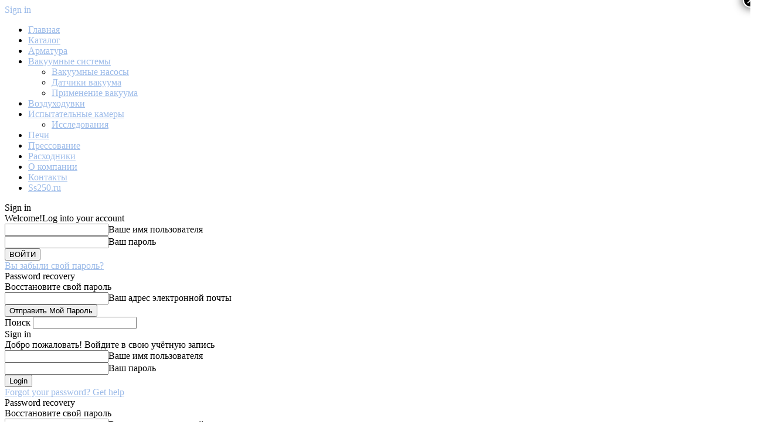

--- FILE ---
content_type: text/html; charset=UTF-8
request_url: https://rostovprodukt.ru/product/busternyj-paromasljanyj-nasos-2nvbm-630r-18000/
body_size: 28561
content:
<!doctype html >
<!--[if IE 8]>    <html class="ie8" lang="en"> <![endif]-->
<!--[if IE 9]>    <html class="ie9" lang="en"> <![endif]-->
<!--[if gt IE 8]><!--> <html lang="ru-RU"> <!--<![endif]-->
<head>
    <title>Купить бустерный паромасляный насос 2НВБМ-630Р/18000 DN 100 лучшая цена в Москве | Rostovprodukt.ru</title>
    <meta charset="UTF-8" />
    <meta name="viewport" content="width=device-width, initial-scale=1.0">
    <link rel="pingback" href="https://rostovprodukt.ru/xmlrpc.php" />
	<link rel="shortcut icon" href="/favicon.ico" type="image/x-icon" />
    <meta name='robots' content='max-image-preview:large' />
	<style>img:is([sizes="auto" i], [sizes^="auto," i]) { contain-intrinsic-size: 3000px 1500px }</style>
	<meta property="og:image" content="https://rostovprodukt.ru/wp-content/uploads/2020/11/5b2d32cafc58ad4334f792e18bd2326b.jpg" /><link rel="icon" type="image/png" href="https://rostovprodukt.ru/wp-content/uploads/2018/05/alphabet-150777_960_720.png">
<!-- All in One SEO Pack 3.2.10 от Michael Torbert из Semper Fi Web Designob_start_detected [-1,-1] -->
<meta name="description"  content="Вакуумное оборудование от лидера рынка вакуумного оборудования - Вакуум Маркет. У нас большой выбор вакуумного оборудования в Москве. Сравните цены и условия изучив наш онлайн каталог!" />

<meta name="keywords"  content="Купить бустерный паромасляный насос 2НВБМ-630Р/18000,Насос вакуумный бустерный паромасляный 2НВБМ-630Р/18000 цена,Бустерный вакуумный насос 2НВБМ-630Р/18000,Отзывы о бустерном паромасляном насосе 2НВБМ-630Р/18000" />

<script type="application/ld+json" class="aioseop-schema">{}</script>
<link rel="canonical" href="https://rostovprodukt.ru/product/busternyj-paromasljanyj-nasos-2nvbm-630r-18000/" />
<!-- All in One SEO Pack -->
<link rel='dns-prefetch' href='//fonts.googleapis.com' />
<link rel="alternate" type="application/rss+xml" title="Rostovprodukt.ru &raquo; Лента" href="https://rostovprodukt.ru/feed/" />
<link rel="alternate" type="application/rss+xml" title="Rostovprodukt.ru &raquo; Лента комментариев" href="https://rostovprodukt.ru/comments/feed/" />
<link rel="alternate" type="application/rss+xml" title="Rostovprodukt.ru &raquo; Лента комментариев к &laquo;Бустерный паромасляный насос 2НВБМ-630Р/18000&raquo;" href="https://rostovprodukt.ru/product/busternyj-paromasljanyj-nasos-2nvbm-630r-18000/feed/" />
<script type="text/javascript">
/* <![CDATA[ */
window._wpemojiSettings = {"baseUrl":"https:\/\/s.w.org\/images\/core\/emoji\/16.0.1\/72x72\/","ext":".png","svgUrl":"https:\/\/s.w.org\/images\/core\/emoji\/16.0.1\/svg\/","svgExt":".svg","source":{"concatemoji":"https:\/\/rostovprodukt.ru\/wp-includes\/js\/wp-emoji-release.min.js?ver=6.8.3"}};
/*! This file is auto-generated */
!function(s,n){var o,i,e;function c(e){try{var t={supportTests:e,timestamp:(new Date).valueOf()};sessionStorage.setItem(o,JSON.stringify(t))}catch(e){}}function p(e,t,n){e.clearRect(0,0,e.canvas.width,e.canvas.height),e.fillText(t,0,0);var t=new Uint32Array(e.getImageData(0,0,e.canvas.width,e.canvas.height).data),a=(e.clearRect(0,0,e.canvas.width,e.canvas.height),e.fillText(n,0,0),new Uint32Array(e.getImageData(0,0,e.canvas.width,e.canvas.height).data));return t.every(function(e,t){return e===a[t]})}function u(e,t){e.clearRect(0,0,e.canvas.width,e.canvas.height),e.fillText(t,0,0);for(var n=e.getImageData(16,16,1,1),a=0;a<n.data.length;a++)if(0!==n.data[a])return!1;return!0}function f(e,t,n,a){switch(t){case"flag":return n(e,"\ud83c\udff3\ufe0f\u200d\u26a7\ufe0f","\ud83c\udff3\ufe0f\u200b\u26a7\ufe0f")?!1:!n(e,"\ud83c\udde8\ud83c\uddf6","\ud83c\udde8\u200b\ud83c\uddf6")&&!n(e,"\ud83c\udff4\udb40\udc67\udb40\udc62\udb40\udc65\udb40\udc6e\udb40\udc67\udb40\udc7f","\ud83c\udff4\u200b\udb40\udc67\u200b\udb40\udc62\u200b\udb40\udc65\u200b\udb40\udc6e\u200b\udb40\udc67\u200b\udb40\udc7f");case"emoji":return!a(e,"\ud83e\udedf")}return!1}function g(e,t,n,a){var r="undefined"!=typeof WorkerGlobalScope&&self instanceof WorkerGlobalScope?new OffscreenCanvas(300,150):s.createElement("canvas"),o=r.getContext("2d",{willReadFrequently:!0}),i=(o.textBaseline="top",o.font="600 32px Arial",{});return e.forEach(function(e){i[e]=t(o,e,n,a)}),i}function t(e){var t=s.createElement("script");t.src=e,t.defer=!0,s.head.appendChild(t)}"undefined"!=typeof Promise&&(o="wpEmojiSettingsSupports",i=["flag","emoji"],n.supports={everything:!0,everythingExceptFlag:!0},e=new Promise(function(e){s.addEventListener("DOMContentLoaded",e,{once:!0})}),new Promise(function(t){var n=function(){try{var e=JSON.parse(sessionStorage.getItem(o));if("object"==typeof e&&"number"==typeof e.timestamp&&(new Date).valueOf()<e.timestamp+604800&&"object"==typeof e.supportTests)return e.supportTests}catch(e){}return null}();if(!n){if("undefined"!=typeof Worker&&"undefined"!=typeof OffscreenCanvas&&"undefined"!=typeof URL&&URL.createObjectURL&&"undefined"!=typeof Blob)try{var e="postMessage("+g.toString()+"("+[JSON.stringify(i),f.toString(),p.toString(),u.toString()].join(",")+"));",a=new Blob([e],{type:"text/javascript"}),r=new Worker(URL.createObjectURL(a),{name:"wpTestEmojiSupports"});return void(r.onmessage=function(e){c(n=e.data),r.terminate(),t(n)})}catch(e){}c(n=g(i,f,p,u))}t(n)}).then(function(e){for(var t in e)n.supports[t]=e[t],n.supports.everything=n.supports.everything&&n.supports[t],"flag"!==t&&(n.supports.everythingExceptFlag=n.supports.everythingExceptFlag&&n.supports[t]);n.supports.everythingExceptFlag=n.supports.everythingExceptFlag&&!n.supports.flag,n.DOMReady=!1,n.readyCallback=function(){n.DOMReady=!0}}).then(function(){return e}).then(function(){var e;n.supports.everything||(n.readyCallback(),(e=n.source||{}).concatemoji?t(e.concatemoji):e.wpemoji&&e.twemoji&&(t(e.twemoji),t(e.wpemoji)))}))}((window,document),window._wpemojiSettings);
/* ]]> */
</script>
<style id='wp-emoji-styles-inline-css' type='text/css'>

	img.wp-smiley, img.emoji {
		display: inline !important;
		border: none !important;
		box-shadow: none !important;
		height: 1em !important;
		width: 1em !important;
		margin: 0 0.07em !important;
		vertical-align: -0.1em !important;
		background: none !important;
		padding: 0 !important;
	}
</style>
<link rel='stylesheet' id='wp-block-library-css' href='https://rostovprodukt.ru/wp-includes/css/dist/block-library/style.min.css?ver=6.8.3' type='text/css' media='all' />
<style id='classic-theme-styles-inline-css' type='text/css'>
/*! This file is auto-generated */
.wp-block-button__link{color:#fff;background-color:#32373c;border-radius:9999px;box-shadow:none;text-decoration:none;padding:calc(.667em + 2px) calc(1.333em + 2px);font-size:1.125em}.wp-block-file__button{background:#32373c;color:#fff;text-decoration:none}
</style>
<link rel='stylesheet' id='wc-block-vendors-style-css' href='https://rostovprodukt.ru/wp-content/plugins/woocommerce/packages/woocommerce-blocks/build/vendors-style.css?ver=3.6.0' type='text/css' media='all' />
<link rel='stylesheet' id='wc-block-style-css' href='https://rostovprodukt.ru/wp-content/plugins/woocommerce/packages/woocommerce-blocks/build/style.css?ver=3.6.0' type='text/css' media='all' />
<style id='global-styles-inline-css' type='text/css'>
:root{--wp--preset--aspect-ratio--square: 1;--wp--preset--aspect-ratio--4-3: 4/3;--wp--preset--aspect-ratio--3-4: 3/4;--wp--preset--aspect-ratio--3-2: 3/2;--wp--preset--aspect-ratio--2-3: 2/3;--wp--preset--aspect-ratio--16-9: 16/9;--wp--preset--aspect-ratio--9-16: 9/16;--wp--preset--color--black: #000000;--wp--preset--color--cyan-bluish-gray: #abb8c3;--wp--preset--color--white: #ffffff;--wp--preset--color--pale-pink: #f78da7;--wp--preset--color--vivid-red: #cf2e2e;--wp--preset--color--luminous-vivid-orange: #ff6900;--wp--preset--color--luminous-vivid-amber: #fcb900;--wp--preset--color--light-green-cyan: #7bdcb5;--wp--preset--color--vivid-green-cyan: #00d084;--wp--preset--color--pale-cyan-blue: #8ed1fc;--wp--preset--color--vivid-cyan-blue: #0693e3;--wp--preset--color--vivid-purple: #9b51e0;--wp--preset--gradient--vivid-cyan-blue-to-vivid-purple: linear-gradient(135deg,rgba(6,147,227,1) 0%,rgb(155,81,224) 100%);--wp--preset--gradient--light-green-cyan-to-vivid-green-cyan: linear-gradient(135deg,rgb(122,220,180) 0%,rgb(0,208,130) 100%);--wp--preset--gradient--luminous-vivid-amber-to-luminous-vivid-orange: linear-gradient(135deg,rgba(252,185,0,1) 0%,rgba(255,105,0,1) 100%);--wp--preset--gradient--luminous-vivid-orange-to-vivid-red: linear-gradient(135deg,rgba(255,105,0,1) 0%,rgb(207,46,46) 100%);--wp--preset--gradient--very-light-gray-to-cyan-bluish-gray: linear-gradient(135deg,rgb(238,238,238) 0%,rgb(169,184,195) 100%);--wp--preset--gradient--cool-to-warm-spectrum: linear-gradient(135deg,rgb(74,234,220) 0%,rgb(151,120,209) 20%,rgb(207,42,186) 40%,rgb(238,44,130) 60%,rgb(251,105,98) 80%,rgb(254,248,76) 100%);--wp--preset--gradient--blush-light-purple: linear-gradient(135deg,rgb(255,206,236) 0%,rgb(152,150,240) 100%);--wp--preset--gradient--blush-bordeaux: linear-gradient(135deg,rgb(254,205,165) 0%,rgb(254,45,45) 50%,rgb(107,0,62) 100%);--wp--preset--gradient--luminous-dusk: linear-gradient(135deg,rgb(255,203,112) 0%,rgb(199,81,192) 50%,rgb(65,88,208) 100%);--wp--preset--gradient--pale-ocean: linear-gradient(135deg,rgb(255,245,203) 0%,rgb(182,227,212) 50%,rgb(51,167,181) 100%);--wp--preset--gradient--electric-grass: linear-gradient(135deg,rgb(202,248,128) 0%,rgb(113,206,126) 100%);--wp--preset--gradient--midnight: linear-gradient(135deg,rgb(2,3,129) 0%,rgb(40,116,252) 100%);--wp--preset--font-size--small: 13px;--wp--preset--font-size--medium: 20px;--wp--preset--font-size--large: 36px;--wp--preset--font-size--x-large: 42px;--wp--preset--spacing--20: 0.44rem;--wp--preset--spacing--30: 0.67rem;--wp--preset--spacing--40: 1rem;--wp--preset--spacing--50: 1.5rem;--wp--preset--spacing--60: 2.25rem;--wp--preset--spacing--70: 3.38rem;--wp--preset--spacing--80: 5.06rem;--wp--preset--shadow--natural: 6px 6px 9px rgba(0, 0, 0, 0.2);--wp--preset--shadow--deep: 12px 12px 50px rgba(0, 0, 0, 0.4);--wp--preset--shadow--sharp: 6px 6px 0px rgba(0, 0, 0, 0.2);--wp--preset--shadow--outlined: 6px 6px 0px -3px rgba(255, 255, 255, 1), 6px 6px rgba(0, 0, 0, 1);--wp--preset--shadow--crisp: 6px 6px 0px rgba(0, 0, 0, 1);}:where(.is-layout-flex){gap: 0.5em;}:where(.is-layout-grid){gap: 0.5em;}body .is-layout-flex{display: flex;}.is-layout-flex{flex-wrap: wrap;align-items: center;}.is-layout-flex > :is(*, div){margin: 0;}body .is-layout-grid{display: grid;}.is-layout-grid > :is(*, div){margin: 0;}:where(.wp-block-columns.is-layout-flex){gap: 2em;}:where(.wp-block-columns.is-layout-grid){gap: 2em;}:where(.wp-block-post-template.is-layout-flex){gap: 1.25em;}:where(.wp-block-post-template.is-layout-grid){gap: 1.25em;}.has-black-color{color: var(--wp--preset--color--black) !important;}.has-cyan-bluish-gray-color{color: var(--wp--preset--color--cyan-bluish-gray) !important;}.has-white-color{color: var(--wp--preset--color--white) !important;}.has-pale-pink-color{color: var(--wp--preset--color--pale-pink) !important;}.has-vivid-red-color{color: var(--wp--preset--color--vivid-red) !important;}.has-luminous-vivid-orange-color{color: var(--wp--preset--color--luminous-vivid-orange) !important;}.has-luminous-vivid-amber-color{color: var(--wp--preset--color--luminous-vivid-amber) !important;}.has-light-green-cyan-color{color: var(--wp--preset--color--light-green-cyan) !important;}.has-vivid-green-cyan-color{color: var(--wp--preset--color--vivid-green-cyan) !important;}.has-pale-cyan-blue-color{color: var(--wp--preset--color--pale-cyan-blue) !important;}.has-vivid-cyan-blue-color{color: var(--wp--preset--color--vivid-cyan-blue) !important;}.has-vivid-purple-color{color: var(--wp--preset--color--vivid-purple) !important;}.has-black-background-color{background-color: var(--wp--preset--color--black) !important;}.has-cyan-bluish-gray-background-color{background-color: var(--wp--preset--color--cyan-bluish-gray) !important;}.has-white-background-color{background-color: var(--wp--preset--color--white) !important;}.has-pale-pink-background-color{background-color: var(--wp--preset--color--pale-pink) !important;}.has-vivid-red-background-color{background-color: var(--wp--preset--color--vivid-red) !important;}.has-luminous-vivid-orange-background-color{background-color: var(--wp--preset--color--luminous-vivid-orange) !important;}.has-luminous-vivid-amber-background-color{background-color: var(--wp--preset--color--luminous-vivid-amber) !important;}.has-light-green-cyan-background-color{background-color: var(--wp--preset--color--light-green-cyan) !important;}.has-vivid-green-cyan-background-color{background-color: var(--wp--preset--color--vivid-green-cyan) !important;}.has-pale-cyan-blue-background-color{background-color: var(--wp--preset--color--pale-cyan-blue) !important;}.has-vivid-cyan-blue-background-color{background-color: var(--wp--preset--color--vivid-cyan-blue) !important;}.has-vivid-purple-background-color{background-color: var(--wp--preset--color--vivid-purple) !important;}.has-black-border-color{border-color: var(--wp--preset--color--black) !important;}.has-cyan-bluish-gray-border-color{border-color: var(--wp--preset--color--cyan-bluish-gray) !important;}.has-white-border-color{border-color: var(--wp--preset--color--white) !important;}.has-pale-pink-border-color{border-color: var(--wp--preset--color--pale-pink) !important;}.has-vivid-red-border-color{border-color: var(--wp--preset--color--vivid-red) !important;}.has-luminous-vivid-orange-border-color{border-color: var(--wp--preset--color--luminous-vivid-orange) !important;}.has-luminous-vivid-amber-border-color{border-color: var(--wp--preset--color--luminous-vivid-amber) !important;}.has-light-green-cyan-border-color{border-color: var(--wp--preset--color--light-green-cyan) !important;}.has-vivid-green-cyan-border-color{border-color: var(--wp--preset--color--vivid-green-cyan) !important;}.has-pale-cyan-blue-border-color{border-color: var(--wp--preset--color--pale-cyan-blue) !important;}.has-vivid-cyan-blue-border-color{border-color: var(--wp--preset--color--vivid-cyan-blue) !important;}.has-vivid-purple-border-color{border-color: var(--wp--preset--color--vivid-purple) !important;}.has-vivid-cyan-blue-to-vivid-purple-gradient-background{background: var(--wp--preset--gradient--vivid-cyan-blue-to-vivid-purple) !important;}.has-light-green-cyan-to-vivid-green-cyan-gradient-background{background: var(--wp--preset--gradient--light-green-cyan-to-vivid-green-cyan) !important;}.has-luminous-vivid-amber-to-luminous-vivid-orange-gradient-background{background: var(--wp--preset--gradient--luminous-vivid-amber-to-luminous-vivid-orange) !important;}.has-luminous-vivid-orange-to-vivid-red-gradient-background{background: var(--wp--preset--gradient--luminous-vivid-orange-to-vivid-red) !important;}.has-very-light-gray-to-cyan-bluish-gray-gradient-background{background: var(--wp--preset--gradient--very-light-gray-to-cyan-bluish-gray) !important;}.has-cool-to-warm-spectrum-gradient-background{background: var(--wp--preset--gradient--cool-to-warm-spectrum) !important;}.has-blush-light-purple-gradient-background{background: var(--wp--preset--gradient--blush-light-purple) !important;}.has-blush-bordeaux-gradient-background{background: var(--wp--preset--gradient--blush-bordeaux) !important;}.has-luminous-dusk-gradient-background{background: var(--wp--preset--gradient--luminous-dusk) !important;}.has-pale-ocean-gradient-background{background: var(--wp--preset--gradient--pale-ocean) !important;}.has-electric-grass-gradient-background{background: var(--wp--preset--gradient--electric-grass) !important;}.has-midnight-gradient-background{background: var(--wp--preset--gradient--midnight) !important;}.has-small-font-size{font-size: var(--wp--preset--font-size--small) !important;}.has-medium-font-size{font-size: var(--wp--preset--font-size--medium) !important;}.has-large-font-size{font-size: var(--wp--preset--font-size--large) !important;}.has-x-large-font-size{font-size: var(--wp--preset--font-size--x-large) !important;}
:where(.wp-block-post-template.is-layout-flex){gap: 1.25em;}:where(.wp-block-post-template.is-layout-grid){gap: 1.25em;}
:where(.wp-block-columns.is-layout-flex){gap: 2em;}:where(.wp-block-columns.is-layout-grid){gap: 2em;}
:root :where(.wp-block-pullquote){font-size: 1.5em;line-height: 1.6;}
</style>
<link rel='stylesheet' id='woocommerce-layout-css' href='https://rostovprodukt.ru/wp-content/plugins/woocommerce/assets/css/woocommerce-layout.css?ver=4.7.4' type='text/css' media='all' />
<link rel='stylesheet' id='woocommerce-smallscreen-css' href='https://rostovprodukt.ru/wp-content/plugins/woocommerce/assets/css/woocommerce-smallscreen.css?ver=4.7.4' type='text/css' media='only screen and (max-width: 768px)' />
<link rel='stylesheet' id='woocommerce-general-css' href='https://rostovprodukt.ru/wp-content/plugins/woocommerce/assets/css/woocommerce.css?ver=4.7.4' type='text/css' media='all' />
<style id='woocommerce-inline-inline-css' type='text/css'>
.woocommerce form .form-row .required { visibility: visible; }
</style>
<link rel='stylesheet' id='google-fonts-style-css' href='https://fonts.googleapis.com/css?family=Cinzel%3A400%7COpen+Sans%3A300italic%2C400%2C400italic%2C600%2C600italic%2C700%7CRoboto%3A300%2C400%2C400italic%2C500%2C500italic%2C700%2C900&#038;ver=8.7.4' type='text/css' media='all' />
<link rel='stylesheet' id='popup-maker-site-css' href='https://rostovprodukt.ru/wp-content/plugins/popup-maker/assets/css/pum-site.min.css?ver=1.16.1' type='text/css' media='all' />
<style id='popup-maker-site-inline-css' type='text/css'>
/* Popup Google Fonts */
@import url('//fonts.googleapis.com/css?family=Montserrat:100');

/* Popup Theme 13336: Light Box */
.pum-theme-13336, .pum-theme-lightbox { background-color: rgba( 0, 0, 0, 0.06 ) } 
.pum-theme-13336 .pum-container, .pum-theme-lightbox .pum-container { padding: 18px; border-radius: 3px; border: 8px solid #22a0d6; box-shadow: 0px 0px 30px 0px rgba( 2, 2, 2, 1.00 ); background-color: rgba( 255, 255, 255, 1.00 ) } 
.pum-theme-13336 .pum-title, .pum-theme-lightbox .pum-title { color: #000000; text-align: left; text-shadow: 0px 0px 0px rgba( 2, 2, 2, 0.23 ); font-family: inherit; font-weight: 100; font-size: 32px; line-height: 36px } 
.pum-theme-13336 .pum-content, .pum-theme-lightbox .pum-content { color: #000000; font-family: inherit; font-weight: 100 } 
.pum-theme-13336 .pum-content + .pum-close, .pum-theme-lightbox .pum-content + .pum-close { position: absolute; height: 26px; width: 26px; left: auto; right: -13px; bottom: auto; top: -13px; padding: 0px; color: #ffffff; font-family: Arial; font-weight: 100; font-size: 24px; line-height: 24px; border: 2px solid #ffffff; border-radius: 26px; box-shadow: 0px 0px 15px 1px rgba( 2, 2, 2, 0.75 ); text-shadow: 0px 0px 0px rgba( 0, 0, 0, 0.23 ); background-color: rgba( 0, 0, 0, 1.00 ) } 

/* Popup Theme 13335: Тема по умолчанию */
.pum-theme-13335, .pum-theme-tema-po-umolchaniju { background-color: rgba( 255, 255, 255, 1.00 ) } 
.pum-theme-13335 .pum-container, .pum-theme-tema-po-umolchaniju .pum-container { padding: 18px; border-radius: 0px; border: 1px none #000000; box-shadow: 1px 1px 3px 0px rgba( 2, 2, 2, 0.23 ); background-color: rgba( 249, 249, 249, 1.00 ) } 
.pum-theme-13335 .pum-title, .pum-theme-tema-po-umolchaniju .pum-title { color: #000000; text-align: left; text-shadow: 0px 0px 0px rgba( 2, 2, 2, 0.23 ); font-family: inherit; font-weight: 400; font-size: 32px; font-style: normal; line-height: 36px } 
.pum-theme-13335 .pum-content, .pum-theme-tema-po-umolchaniju .pum-content { color: #8c8c8c; font-family: inherit; font-weight: 400; font-style: inherit } 
.pum-theme-13335 .pum-content + .pum-close, .pum-theme-tema-po-umolchaniju .pum-content + .pum-close { position: absolute; height: auto; width: auto; left: auto; right: 0px; bottom: auto; top: 0px; padding: 8px; color: #ffffff; font-family: inherit; font-weight: 400; font-size: 12px; font-style: inherit; line-height: 36px; border: 1px none #ffffff; border-radius: 0px; box-shadow: 1px 1px 3px 0px rgba( 2, 2, 2, 0.23 ); text-shadow: 0px 0px 0px rgba( 0, 0, 0, 0.23 ); background-color: rgba( 0, 183, 205, 1.00 ) } 

/* Popup Theme 13337: Enterprise Blue */
.pum-theme-13337, .pum-theme-enterprise-blue { background-color: rgba( 0, 0, 0, 0.70 ) } 
.pum-theme-13337 .pum-container, .pum-theme-enterprise-blue .pum-container { padding: 28px; border-radius: 5px; border: 1px none #000000; box-shadow: 0px 10px 25px 4px rgba( 2, 2, 2, 0.50 ); background-color: rgba( 255, 255, 255, 1.00 ) } 
.pum-theme-13337 .pum-title, .pum-theme-enterprise-blue .pum-title { color: #315b7c; text-align: left; text-shadow: 0px 0px 0px rgba( 2, 2, 2, 0.23 ); font-family: inherit; font-weight: 100; font-size: 34px; line-height: 36px } 
.pum-theme-13337 .pum-content, .pum-theme-enterprise-blue .pum-content { color: #2d2d2d; font-family: inherit; font-weight: 100 } 
.pum-theme-13337 .pum-content + .pum-close, .pum-theme-enterprise-blue .pum-content + .pum-close { position: absolute; height: 28px; width: 28px; left: auto; right: 8px; bottom: auto; top: 8px; padding: 4px; color: #ffffff; font-family: Times New Roman; font-weight: 100; font-size: 20px; line-height: 20px; border: 1px none #ffffff; border-radius: 42px; box-shadow: 0px 0px 0px 0px rgba( 2, 2, 2, 0.23 ); text-shadow: 0px 0px 0px rgba( 0, 0, 0, 0.23 ); background-color: rgba( 49, 91, 124, 1.00 ) } 

/* Popup Theme 13338: Hello Box */
.pum-theme-13338, .pum-theme-hello-box { background-color: rgba( 0, 0, 0, 0.75 ) } 
.pum-theme-13338 .pum-container, .pum-theme-hello-box .pum-container { padding: 30px; border-radius: 80px; border: 14px solid #81d742; box-shadow: 0px 0px 0px 0px rgba( 2, 2, 2, 0.00 ); background-color: rgba( 255, 255, 255, 1.00 ) } 
.pum-theme-13338 .pum-title, .pum-theme-hello-box .pum-title { color: #2d2d2d; text-align: left; text-shadow: 0px 0px 0px rgba( 2, 2, 2, 0.23 ); font-family: Montserrat; font-weight: 100; font-size: 32px; line-height: 36px } 
.pum-theme-13338 .pum-content, .pum-theme-hello-box .pum-content { color: #2d2d2d; font-family: inherit; font-weight: 100 } 
.pum-theme-13338 .pum-content + .pum-close, .pum-theme-hello-box .pum-content + .pum-close { position: absolute; height: auto; width: auto; left: auto; right: -30px; bottom: auto; top: -30px; padding: 0px; color: #2d2d2d; font-family: Times New Roman; font-weight: 100; font-size: 32px; line-height: 28px; border: 1px none #ffffff; border-radius: 28px; box-shadow: 0px 0px 0px 0px rgba( 2, 2, 2, 0.23 ); text-shadow: 0px 0px 0px rgba( 0, 0, 0, 0.23 ); background-color: rgba( 255, 255, 255, 1.00 ) } 

/* Popup Theme 13339: Режущий край */
.pum-theme-13339, .pum-theme-cutting-edge { background-color: rgba( 0, 0, 0, 0.50 ) } 
.pum-theme-13339 .pum-container, .pum-theme-cutting-edge .pum-container { padding: 18px; border-radius: 0px; border: 1px none #000000; box-shadow: 0px 10px 25px 0px rgba( 2, 2, 2, 0.50 ); background-color: rgba( 30, 115, 190, 1.00 ) } 
.pum-theme-13339 .pum-title, .pum-theme-cutting-edge .pum-title { color: #ffffff; text-align: left; text-shadow: 0px 0px 0px rgba( 2, 2, 2, 0.23 ); font-family: Sans-Serif; font-weight: 100; font-size: 26px; line-height: 28px } 
.pum-theme-13339 .pum-content, .pum-theme-cutting-edge .pum-content { color: #ffffff; font-family: inherit; font-weight: 100 } 
.pum-theme-13339 .pum-content + .pum-close, .pum-theme-cutting-edge .pum-content + .pum-close { position: absolute; height: 24px; width: 24px; left: auto; right: 0px; bottom: auto; top: 0px; padding: 0px; color: #1e73be; font-family: Times New Roman; font-weight: 100; font-size: 32px; line-height: 24px; border: 1px none #ffffff; border-radius: 0px; box-shadow: -1px 1px 1px 0px rgba( 2, 2, 2, 0.10 ); text-shadow: -1px 1px 1px rgba( 0, 0, 0, 0.10 ); background-color: rgba( 238, 238, 34, 1.00 ) } 

/* Popup Theme 13340: Рамка границы */
.pum-theme-13340, .pum-theme-framed-border { background-color: rgba( 255, 255, 255, 0.50 ) } 
.pum-theme-13340 .pum-container, .pum-theme-framed-border .pum-container { padding: 18px; border-radius: 0px; border: 20px outset #dd3333; box-shadow: 1px 1px 3px 0px rgba( 2, 2, 2, 0.97 ) inset; background-color: rgba( 255, 251, 239, 1.00 ) } 
.pum-theme-13340 .pum-title, .pum-theme-framed-border .pum-title { color: #000000; text-align: left; text-shadow: 0px 0px 0px rgba( 2, 2, 2, 0.23 ); font-family: inherit; font-weight: 100; font-size: 32px; line-height: 36px } 
.pum-theme-13340 .pum-content, .pum-theme-framed-border .pum-content { color: #2d2d2d; font-family: inherit; font-weight: 100 } 
.pum-theme-13340 .pum-content + .pum-close, .pum-theme-framed-border .pum-content + .pum-close { position: absolute; height: 20px; width: 20px; left: auto; right: -20px; bottom: auto; top: -20px; padding: 0px; color: #ffffff; font-family: Tahoma; font-weight: 700; font-size: 16px; line-height: 18px; border: 1px none #ffffff; border-radius: 0px; box-shadow: 0px 0px 0px 0px rgba( 2, 2, 2, 0.23 ); text-shadow: 0px 0px 0px rgba( 0, 0, 0, 0.23 ); background-color: rgba( 0, 0, 0, 0.55 ) } 

/* Popup Theme 13341: Плавающая панель, светло-голубая */
.pum-theme-13341, .pum-theme-floating-bar { background-color: rgba( 255, 255, 255, 0.00 ) } 
.pum-theme-13341 .pum-container, .pum-theme-floating-bar .pum-container { padding: 8px; border-radius: 0px; border: 1px none #000000; box-shadow: 1px 1px 3px 0px rgba( 2, 2, 2, 0.23 ); background-color: rgba( 238, 246, 252, 1.00 ) } 
.pum-theme-13341 .pum-title, .pum-theme-floating-bar .pum-title { color: #505050; text-align: left; text-shadow: 0px 0px 0px rgba( 2, 2, 2, 0.23 ); font-family: inherit; font-weight: 400; font-size: 32px; line-height: 36px } 
.pum-theme-13341 .pum-content, .pum-theme-floating-bar .pum-content { color: #505050; font-family: inherit; font-weight: 400 } 
.pum-theme-13341 .pum-content + .pum-close, .pum-theme-floating-bar .pum-content + .pum-close { position: absolute; height: 18px; width: 18px; left: auto; right: 5px; bottom: auto; top: 50%; padding: 0px; color: #505050; font-family: Sans-Serif; font-weight: 700; font-size: 15px; line-height: 18px; border: 1px solid #505050; border-radius: 15px; box-shadow: 0px 0px 0px 0px rgba( 2, 2, 2, 0.00 ); text-shadow: 0px 0px 0px rgba( 0, 0, 0, 0.00 ); background-color: rgba( 255, 255, 255, 0.00 ); transform: translate(0, -50%) } 

/* Popup Theme 13342: Content Only - For use with page builders or block editor */
.pum-theme-13342, .pum-theme-content-only { background-color: rgba( 0, 0, 0, 0.70 ) } 
.pum-theme-13342 .pum-container, .pum-theme-content-only .pum-container { padding: 0px; border-radius: 0px; border: 1px none #000000; box-shadow: 0px 0px 0px 0px rgba( 2, 2, 2, 0.00 ) } 
.pum-theme-13342 .pum-title, .pum-theme-content-only .pum-title { color: #000000; text-align: left; text-shadow: 0px 0px 0px rgba( 2, 2, 2, 0.23 ); font-family: inherit; font-weight: 400; font-size: 32px; line-height: 36px } 
.pum-theme-13342 .pum-content, .pum-theme-content-only .pum-content { color: #8c8c8c; font-family: inherit; font-weight: 400 } 
.pum-theme-13342 .pum-content + .pum-close, .pum-theme-content-only .pum-content + .pum-close { position: absolute; height: 18px; width: 18px; left: auto; right: 7px; bottom: auto; top: 7px; padding: 0px; color: #000000; font-family: inherit; font-weight: 700; font-size: 20px; line-height: 20px; border: 1px none #ffffff; border-radius: 15px; box-shadow: 0px 0px 0px 0px rgba( 2, 2, 2, 0.00 ); text-shadow: 0px 0px 0px rgba( 0, 0, 0, 0.00 ); background-color: rgba( 255, 255, 255, 0.00 ) } 

#pum-13345 {z-index: 1999999999}
#pum-13343 {z-index: 1999999999}

</style>
<link rel='stylesheet' id='td-theme-css' href='https://rostovprodukt.ru/wp-content/themes/Newspaper/style.css?ver=8.7.4' type='text/css' media='all' />
<link rel='stylesheet' id='td-theme-woo-css' href='https://rostovprodukt.ru/wp-content/themes/Newspaper/style-woocommerce.css?ver=8.7.4' type='text/css' media='all' />
<link rel='stylesheet' id='td-theme-demo-style-css' href='https://rostovprodukt.ru/wp-content/themes/Newspaper/includes/demos/wedding/demo_style.css?ver=8.7.4' type='text/css' media='all' />
<script type="text/javascript" src="https://rostovprodukt.ru/wp-includes/js/jquery/jquery.min.js?ver=3.7.1" id="jquery-core-js"></script>
<script type="text/javascript" src="https://rostovprodukt.ru/wp-includes/js/jquery/jquery-migrate.min.js?ver=3.4.1" id="jquery-migrate-js"></script>
<link rel="https://api.w.org/" href="https://rostovprodukt.ru/wp-json/" /><link rel="alternate" title="JSON" type="application/json" href="https://rostovprodukt.ru/wp-json/wp/v2/product/7747" /><link rel="EditURI" type="application/rsd+xml" title="RSD" href="https://rostovprodukt.ru/xmlrpc.php?rsd" />
<meta name="generator" content="WordPress 6.8.3" />
<meta name="generator" content="WooCommerce 4.7.4" />
<link rel='shortlink' href='https://rostovprodukt.ru/?p=7747' />
<link rel="alternate" title="oEmbed (JSON)" type="application/json+oembed" href="https://rostovprodukt.ru/wp-json/oembed/1.0/embed?url=https%3A%2F%2Frostovprodukt.ru%2Fproduct%2Fbusternyj-paromasljanyj-nasos-2nvbm-630r-18000%2F" />
<link rel="alternate" title="oEmbed (XML)" type="text/xml+oembed" href="https://rostovprodukt.ru/wp-json/oembed/1.0/embed?url=https%3A%2F%2Frostovprodukt.ru%2Fproduct%2Fbusternyj-paromasljanyj-nasos-2nvbm-630r-18000%2F&#038;format=xml" />
<!--[if lt IE 9]><script src="https://cdnjs.cloudflare.com/ajax/libs/html5shiv/3.7.3/html5shiv.js"></script><![endif]-->
    	<noscript><style>.woocommerce-product-gallery{ opacity: 1 !important; }</style></noscript>
	<meta name="generator" content="Elementor 3.31.3; features: e_font_icon_svg, additional_custom_breakpoints, e_element_cache; settings: css_print_method-external, google_font-enabled, font_display-swap">
			<style>
				.e-con.e-parent:nth-of-type(n+4):not(.e-lazyloaded):not(.e-no-lazyload),
				.e-con.e-parent:nth-of-type(n+4):not(.e-lazyloaded):not(.e-no-lazyload) * {
					background-image: none !important;
				}
				@media screen and (max-height: 1024px) {
					.e-con.e-parent:nth-of-type(n+3):not(.e-lazyloaded):not(.e-no-lazyload),
					.e-con.e-parent:nth-of-type(n+3):not(.e-lazyloaded):not(.e-no-lazyload) * {
						background-image: none !important;
					}
				}
				@media screen and (max-height: 640px) {
					.e-con.e-parent:nth-of-type(n+2):not(.e-lazyloaded):not(.e-no-lazyload),
					.e-con.e-parent:nth-of-type(n+2):not(.e-lazyloaded):not(.e-no-lazyload) * {
						background-image: none !important;
					}
				}
			</style>
			
<!-- JS generated by theme -->

<script>
    
    

	    var tdBlocksArray = []; //here we store all the items for the current page

	    //td_block class - each ajax block uses a object of this class for requests
	    function tdBlock() {
		    this.id = '';
		    this.block_type = 1; //block type id (1-234 etc)
		    this.atts = '';
		    this.td_column_number = '';
		    this.td_current_page = 1; //
		    this.post_count = 0; //from wp
		    this.found_posts = 0; //from wp
		    this.max_num_pages = 0; //from wp
		    this.td_filter_value = ''; //current live filter value
		    this.is_ajax_running = false;
		    this.td_user_action = ''; // load more or infinite loader (used by the animation)
		    this.header_color = '';
		    this.ajax_pagination_infinite_stop = ''; //show load more at page x
	    }


        // td_js_generator - mini detector
        (function(){
            var htmlTag = document.getElementsByTagName("html")[0];

	        if ( navigator.userAgent.indexOf("MSIE 10.0") > -1 ) {
                htmlTag.className += ' ie10';
            }

            if ( !!navigator.userAgent.match(/Trident.*rv\:11\./) ) {
                htmlTag.className += ' ie11';
            }

	        if ( navigator.userAgent.indexOf("Edge") > -1 ) {
                htmlTag.className += ' ieEdge';
            }

            if ( /(iPad|iPhone|iPod)/g.test(navigator.userAgent) ) {
                htmlTag.className += ' td-md-is-ios';
            }

            var user_agent = navigator.userAgent.toLowerCase();
            if ( user_agent.indexOf("android") > -1 ) {
                htmlTag.className += ' td-md-is-android';
            }

            if ( -1 !== navigator.userAgent.indexOf('Mac OS X')  ) {
                htmlTag.className += ' td-md-is-os-x';
            }

            if ( /chrom(e|ium)/.test(navigator.userAgent.toLowerCase()) ) {
               htmlTag.className += ' td-md-is-chrome';
            }

            if ( -1 !== navigator.userAgent.indexOf('Firefox') ) {
                htmlTag.className += ' td-md-is-firefox';
            }

            if ( -1 !== navigator.userAgent.indexOf('Safari') && -1 === navigator.userAgent.indexOf('Chrome') ) {
                htmlTag.className += ' td-md-is-safari';
            }

            if( -1 !== navigator.userAgent.indexOf('IEMobile') ){
                htmlTag.className += ' td-md-is-iemobile';
            }

        })();




        var tdLocalCache = {};

        ( function () {
            "use strict";

            tdLocalCache = {
                data: {},
                remove: function (resource_id) {
                    delete tdLocalCache.data[resource_id];
                },
                exist: function (resource_id) {
                    return tdLocalCache.data.hasOwnProperty(resource_id) && tdLocalCache.data[resource_id] !== null;
                },
                get: function (resource_id) {
                    return tdLocalCache.data[resource_id];
                },
                set: function (resource_id, cachedData) {
                    tdLocalCache.remove(resource_id);
                    tdLocalCache.data[resource_id] = cachedData;
                }
            };
        })();

    
    
var tds_login_sing_in_widget="show";
var td_viewport_interval_list=[{"limitBottom":767,"sidebarWidth":228},{"limitBottom":1018,"sidebarWidth":300},{"limitBottom":1140,"sidebarWidth":324}];
var td_ajax_url="https:\/\/rostovprodukt.ru\/wp-admin\/admin-ajax.php?td_theme_name=Newspaper&v=8.7.4";
var td_get_template_directory_uri="https:\/\/rostovprodukt.ru\/wp-content\/themes\/Newspaper";
var tds_snap_menu="smart_snap_always";
var tds_logo_on_sticky="";
var tds_header_style="10";
var td_please_wait="\u041f\u043e\u0436\u0430\u043b\u0443\u0439\u0441\u0442\u0430, \u043f\u043e\u0434\u043e\u0436\u0434\u0438\u0442\u0435...";
var td_email_user_pass_incorrect="\u041d\u0435\u0432\u0435\u0440\u043d\u043e\u0435 \u0438\u043c\u044f \u043f\u043e\u043b\u044c\u0437\u043e\u0432\u0430\u0442\u0435\u043b\u044f \u0438\u043b\u0438 \u043f\u0430\u0440\u043e\u043b\u044c!";
var td_email_user_incorrect="\u041d\u0435\u0432\u0435\u0440\u043d\u044b\u0439 \u0430\u0434\u0440\u0435\u0441 \u044d\u043b\u0435\u043a\u0442\u0440\u043e\u043d\u043d\u043e\u0439 \u043f\u043e\u0447\u0442\u044b \u0438\u043b\u0438 \u043f\u0430\u0440\u043e\u043b\u044c!";
var td_email_incorrect="\u041d\u0435\u0432\u0435\u0440\u043d\u044b\u0439 \u0430\u0434\u0440\u0435\u0441 \u044d\u043b\u0435\u043a\u0442\u0440\u043e\u043d\u043d\u043e\u0439 \u043f\u043e\u0447\u0442\u044b!";
var tds_more_articles_on_post_enable="";
var tds_more_articles_on_post_time_to_wait="";
var tds_more_articles_on_post_pages_distance_from_top=0;
var tds_theme_color_site_wide="#9cbbe9";
var tds_smart_sidebar="enabled";
var tdThemeName="Newspaper";
var td_magnific_popup_translation_tPrev="\u041f\u0440\u0435\u0434\u044b\u0434\u0443\u0449\u0438\u0439 (\u041a\u043d\u043e\u043f\u043a\u0430 \u0432\u043b\u0435\u0432\u043e)";
var td_magnific_popup_translation_tNext="\u0421\u043b\u0435\u0434\u0443\u044e\u0449\u0438\u0439 (\u041a\u043d\u043e\u043f\u043a\u0430 \u0432\u043f\u0440\u0430\u0432\u043e)";
var td_magnific_popup_translation_tCounter="%curr% \u0438\u0437 %total%";
var td_magnific_popup_translation_ajax_tError="\u0421\u043e\u0434\u0435\u0440\u0436\u0438\u043c\u043e\u0435 %url% \u043d\u0435 \u043c\u043e\u0436\u0435\u0442 \u0431\u044b\u0442\u044c \u0437\u0430\u0433\u0440\u0443\u0436\u0435\u043d\u043e.";
var td_magnific_popup_translation_image_tError="\u0418\u0437\u043e\u0431\u0440\u0430\u0436\u0435\u043d\u0438\u0435 #%curr% \u043d\u0435 \u0443\u0434\u0430\u043b\u043e\u0441\u044c \u0437\u0430\u0433\u0440\u0443\u0437\u0438\u0442\u044c.";
var tdDateNamesI18n={"month_names":["\u042f\u043d\u0432\u0430\u0440\u044c","\u0424\u0435\u0432\u0440\u0430\u043b\u044c","\u041c\u0430\u0440\u0442","\u0410\u043f\u0440\u0435\u043b\u044c","\u041c\u0430\u0439","\u0418\u044e\u043d\u044c","\u0418\u044e\u043b\u044c","\u0410\u0432\u0433\u0443\u0441\u0442","\u0421\u0435\u043d\u0442\u044f\u0431\u0440\u044c","\u041e\u043a\u0442\u044f\u0431\u0440\u044c","\u041d\u043e\u044f\u0431\u0440\u044c","\u0414\u0435\u043a\u0430\u0431\u0440\u044c"],"month_names_short":["\u042f\u043d\u0432","\u0424\u0435\u0432","\u041c\u0430\u0440","\u0410\u043f\u0440","\u041c\u0430\u0439","\u0418\u044e\u043d","\u0418\u044e\u043b","\u0410\u0432\u0433","\u0421\u0435\u043d","\u041e\u043a\u0442","\u041d\u043e\u044f","\u0414\u0435\u043a"],"day_names":["\u0412\u043e\u0441\u043a\u0440\u0435\u0441\u0435\u043d\u044c\u0435","\u041f\u043e\u043d\u0435\u0434\u0435\u043b\u044c\u043d\u0438\u043a","\u0412\u0442\u043e\u0440\u043d\u0438\u043a","\u0421\u0440\u0435\u0434\u0430","\u0427\u0435\u0442\u0432\u0435\u0440\u0433","\u041f\u044f\u0442\u043d\u0438\u0446\u0430","\u0421\u0443\u0431\u0431\u043e\u0442\u0430"],"day_names_short":["\u0412\u0441","\u041f\u043d","\u0412\u0442","\u0421\u0440","\u0427\u0442","\u041f\u0442","\u0421\u0431"]};
var td_ad_background_click_link="";
var td_ad_background_click_target="";
</script>


<!-- Header style compiled by theme -->

<style>
    
.td-header-wrap .black-menu .sf-menu > .current-menu-item > a,
    .td-header-wrap .black-menu .sf-menu > .current-menu-ancestor > a,
    .td-header-wrap .black-menu .sf-menu > .current-category-ancestor > a,
    .td-header-wrap .black-menu .sf-menu > li > a:hover,
    .td-header-wrap .black-menu .sf-menu > .sfHover > a,
    .td-header-style-12 .td-header-menu-wrap-full,
    .sf-menu > .current-menu-item > a:after,
    .sf-menu > .current-menu-ancestor > a:after,
    .sf-menu > .current-category-ancestor > a:after,
    .sf-menu > li:hover > a:after,
    .sf-menu > .sfHover > a:after,
    .td-header-style-12 .td-affix,
    .header-search-wrap .td-drop-down-search:after,
    .header-search-wrap .td-drop-down-search .btn:hover,
    input[type=submit]:hover,
    .td-read-more a,
    .td-post-category:hover,
    .td-grid-style-1.td-hover-1 .td-big-grid-post:hover .td-post-category,
    .td-grid-style-5.td-hover-1 .td-big-grid-post:hover .td-post-category,
    .td_top_authors .td-active .td-author-post-count,
    .td_top_authors .td-active .td-author-comments-count,
    .td_top_authors .td_mod_wrap:hover .td-author-post-count,
    .td_top_authors .td_mod_wrap:hover .td-author-comments-count,
    .td-404-sub-sub-title a:hover,
    .td-search-form-widget .wpb_button:hover,
    .td-rating-bar-wrap div,
    .td_category_template_3 .td-current-sub-category,
    .dropcap,
    .td_wrapper_video_playlist .td_video_controls_playlist_wrapper,
    .wpb_default,
    .wpb_default:hover,
    .td-left-smart-list:hover,
    .td-right-smart-list:hover,
    .woocommerce-checkout .woocommerce input.button:hover,
    .woocommerce-page .woocommerce a.button:hover,
    .woocommerce-account div.woocommerce .button:hover,
    #bbpress-forums button:hover,
    .bbp_widget_login .button:hover,
    .td-footer-wrapper .td-post-category,
    .td-footer-wrapper .widget_product_search input[type="submit"]:hover,
    .woocommerce .product a.button:hover,
    .woocommerce .product #respond input#submit:hover,
    .woocommerce .checkout input#place_order:hover,
    .woocommerce .woocommerce.widget .button:hover,
    .single-product .product .summary .cart .button:hover,
    .woocommerce-cart .woocommerce table.cart .button:hover,
    .woocommerce-cart .woocommerce .shipping-calculator-form .button:hover,
    .td-next-prev-wrap a:hover,
    .td-load-more-wrap a:hover,
    .td-post-small-box a:hover,
    .page-nav .current,
    .page-nav:first-child > div,
    .td_category_template_8 .td-category-header .td-category a.td-current-sub-category,
    .td_category_template_4 .td-category-siblings .td-category a:hover,
    #bbpress-forums .bbp-pagination .current,
    #bbpress-forums #bbp-single-user-details #bbp-user-navigation li.current a,
    .td-theme-slider:hover .slide-meta-cat a,
    a.vc_btn-black:hover,
    .td-trending-now-wrapper:hover .td-trending-now-title,
    .td-scroll-up,
    .td-smart-list-button:hover,
    .td-weather-information:before,
    .td-weather-week:before,
    .td_block_exchange .td-exchange-header:before,
    .td_block_big_grid_9.td-grid-style-1 .td-post-category,
    .td_block_big_grid_9.td-grid-style-5 .td-post-category,
    .td-grid-style-6.td-hover-1 .td-module-thumb:after,
    .td-pulldown-syle-2 .td-subcat-dropdown ul:after,
    .td_block_template_9 .td-block-title:after,
    .td_block_template_15 .td-block-title:before,
    div.wpforms-container .wpforms-form div.wpforms-submit-container button[type=submit] {
        background-color: #9cbbe9;
    }

    .td_block_template_4 .td-related-title .td-cur-simple-item:before {
        border-color: #9cbbe9 transparent transparent transparent !important;
    }

    .woocommerce .woocommerce-message .button:hover,
    .woocommerce .woocommerce-error .button:hover,
    .woocommerce .woocommerce-info .button:hover {
        background-color: #9cbbe9 !important;
    }
    
    
    .td_block_template_4 .td-related-title .td-cur-simple-item,
    .td_block_template_3 .td-related-title .td-cur-simple-item,
    .td_block_template_9 .td-related-title:after {
        background-color: #9cbbe9;
    }

    .woocommerce .product .onsale,
    .woocommerce.widget .ui-slider .ui-slider-handle {
        background: none #9cbbe9;
    }

    .woocommerce.widget.widget_layered_nav_filters ul li a {
        background: none repeat scroll 0 0 #9cbbe9 !important;
    }

    a,
    cite a:hover,
    .td_mega_menu_sub_cats .cur-sub-cat,
    .td-mega-span h3 a:hover,
    .td_mod_mega_menu:hover .entry-title a,
    .header-search-wrap .result-msg a:hover,
    .td-header-top-menu .td-drop-down-search .td_module_wrap:hover .entry-title a,
    .td-header-top-menu .td-icon-search:hover,
    .td-header-wrap .result-msg a:hover,
    .top-header-menu li a:hover,
    .top-header-menu .current-menu-item > a,
    .top-header-menu .current-menu-ancestor > a,
    .top-header-menu .current-category-ancestor > a,
    .td-social-icon-wrap > a:hover,
    .td-header-sp-top-widget .td-social-icon-wrap a:hover,
    .td-page-content blockquote p,
    .td-post-content blockquote p,
    .mce-content-body blockquote p,
    .comment-content blockquote p,
    .wpb_text_column blockquote p,
    .td_block_text_with_title blockquote p,
    .td_module_wrap:hover .entry-title a,
    .td-subcat-filter .td-subcat-list a:hover,
    .td-subcat-filter .td-subcat-dropdown a:hover,
    .td_quote_on_blocks,
    .dropcap2,
    .dropcap3,
    .td_top_authors .td-active .td-authors-name a,
    .td_top_authors .td_mod_wrap:hover .td-authors-name a,
    .td-post-next-prev-content a:hover,
    .author-box-wrap .td-author-social a:hover,
    .td-author-name a:hover,
    .td-author-url a:hover,
    .td_mod_related_posts:hover h3 > a,
    .td-post-template-11 .td-related-title .td-related-left:hover,
    .td-post-template-11 .td-related-title .td-related-right:hover,
    .td-post-template-11 .td-related-title .td-cur-simple-item,
    .td-post-template-11 .td_block_related_posts .td-next-prev-wrap a:hover,
    .comment-reply-link:hover,
    .logged-in-as a:hover,
    #cancel-comment-reply-link:hover,
    .td-search-query,
    .td-category-header .td-pulldown-category-filter-link:hover,
    .td-category-siblings .td-subcat-dropdown a:hover,
    .td-category-siblings .td-subcat-dropdown a.td-current-sub-category,
    .widget a:hover,
    .td_wp_recentcomments a:hover,
    .archive .widget_archive .current,
    .archive .widget_archive .current a,
    .widget_calendar tfoot a:hover,
    .woocommerce a.added_to_cart:hover,
    .woocommerce-account .woocommerce-MyAccount-navigation a:hover,
    #bbpress-forums li.bbp-header .bbp-reply-content span a:hover,
    #bbpress-forums .bbp-forum-freshness a:hover,
    #bbpress-forums .bbp-topic-freshness a:hover,
    #bbpress-forums .bbp-forums-list li a:hover,
    #bbpress-forums .bbp-forum-title:hover,
    #bbpress-forums .bbp-topic-permalink:hover,
    #bbpress-forums .bbp-topic-started-by a:hover,
    #bbpress-forums .bbp-topic-started-in a:hover,
    #bbpress-forums .bbp-body .super-sticky li.bbp-topic-title .bbp-topic-permalink,
    #bbpress-forums .bbp-body .sticky li.bbp-topic-title .bbp-topic-permalink,
    .widget_display_replies .bbp-author-name,
    .widget_display_topics .bbp-author-name,
    .footer-text-wrap .footer-email-wrap a,
    .td-subfooter-menu li a:hover,
    .footer-social-wrap a:hover,
    a.vc_btn-black:hover,
    .td-smart-list-dropdown-wrap .td-smart-list-button:hover,
    .td_module_17 .td-read-more a:hover,
    .td_module_18 .td-read-more a:hover,
    .td_module_19 .td-post-author-name a:hover,
    .td-instagram-user a,
    .td-pulldown-syle-2 .td-subcat-dropdown:hover .td-subcat-more span,
    .td-pulldown-syle-2 .td-subcat-dropdown:hover .td-subcat-more i,
    .td-pulldown-syle-3 .td-subcat-dropdown:hover .td-subcat-more span,
    .td-pulldown-syle-3 .td-subcat-dropdown:hover .td-subcat-more i,
    .td-block-title-wrap .td-wrapper-pulldown-filter .td-pulldown-filter-display-option:hover,
    .td-block-title-wrap .td-wrapper-pulldown-filter .td-pulldown-filter-display-option:hover i,
    .td-block-title-wrap .td-wrapper-pulldown-filter .td-pulldown-filter-link:hover,
    .td-block-title-wrap .td-wrapper-pulldown-filter .td-pulldown-filter-item .td-cur-simple-item,
    .td_block_template_2 .td-related-title .td-cur-simple-item,
    .td_block_template_5 .td-related-title .td-cur-simple-item,
    .td_block_template_6 .td-related-title .td-cur-simple-item,
    .td_block_template_7 .td-related-title .td-cur-simple-item,
    .td_block_template_8 .td-related-title .td-cur-simple-item,
    .td_block_template_9 .td-related-title .td-cur-simple-item,
    .td_block_template_10 .td-related-title .td-cur-simple-item,
    .td_block_template_11 .td-related-title .td-cur-simple-item,
    .td_block_template_12 .td-related-title .td-cur-simple-item,
    .td_block_template_13 .td-related-title .td-cur-simple-item,
    .td_block_template_14 .td-related-title .td-cur-simple-item,
    .td_block_template_15 .td-related-title .td-cur-simple-item,
    .td_block_template_16 .td-related-title .td-cur-simple-item,
    .td_block_template_17 .td-related-title .td-cur-simple-item,
    .td-theme-wrap .sf-menu ul .td-menu-item > a:hover,
    .td-theme-wrap .sf-menu ul .sfHover > a,
    .td-theme-wrap .sf-menu ul .current-menu-ancestor > a,
    .td-theme-wrap .sf-menu ul .current-category-ancestor > a,
    .td-theme-wrap .sf-menu ul .current-menu-item > a,
    .td_outlined_btn {
        color: #9cbbe9;
    }

    a.vc_btn-black.vc_btn_square_outlined:hover,
    a.vc_btn-black.vc_btn_outlined:hover,
    .td-mega-menu-page .wpb_content_element ul li a:hover,
    .td-theme-wrap .td-aj-search-results .td_module_wrap:hover .entry-title a,
    .td-theme-wrap .header-search-wrap .result-msg a:hover {
        color: #9cbbe9 !important;
    }

    .td-next-prev-wrap a:hover,
    .td-load-more-wrap a:hover,
    .td-post-small-box a:hover,
    .page-nav .current,
    .page-nav:first-child > div,
    .td_category_template_8 .td-category-header .td-category a.td-current-sub-category,
    .td_category_template_4 .td-category-siblings .td-category a:hover,
    #bbpress-forums .bbp-pagination .current,
    .post .td_quote_box,
    .page .td_quote_box,
    a.vc_btn-black:hover,
    .td_block_template_5 .td-block-title > *,
    .td_outlined_btn {
        border-color: #9cbbe9;
    }

    .td_wrapper_video_playlist .td_video_currently_playing:after {
        border-color: #9cbbe9 !important;
    }

    .header-search-wrap .td-drop-down-search:before {
        border-color: transparent transparent #9cbbe9 transparent;
    }

    .block-title > span,
    .block-title > a,
    .block-title > label,
    .widgettitle,
    .widgettitle:after,
    .td-trending-now-title,
    .td-trending-now-wrapper:hover .td-trending-now-title,
    .wpb_tabs li.ui-tabs-active a,
    .wpb_tabs li:hover a,
    .vc_tta-container .vc_tta-color-grey.vc_tta-tabs-position-top.vc_tta-style-classic .vc_tta-tabs-container .vc_tta-tab.vc_active > a,
    .vc_tta-container .vc_tta-color-grey.vc_tta-tabs-position-top.vc_tta-style-classic .vc_tta-tabs-container .vc_tta-tab:hover > a,
    .td_block_template_1 .td-related-title .td-cur-simple-item,
    .woocommerce .product .products h2:not(.woocommerce-loop-product__title),
    .td-subcat-filter .td-subcat-dropdown:hover .td-subcat-more, 
    .td_3D_btn,
    .td_shadow_btn,
    .td_default_btn,
    .td_round_btn, 
    .td_outlined_btn:hover {
    	background-color: #9cbbe9;
    }

    .woocommerce div.product .woocommerce-tabs ul.tabs li.active {
    	background-color: #9cbbe9 !important;
    }

    .block-title,
    .td_block_template_1 .td-related-title,
    .wpb_tabs .wpb_tabs_nav,
    .vc_tta-container .vc_tta-color-grey.vc_tta-tabs-position-top.vc_tta-style-classic .vc_tta-tabs-container,
    .woocommerce div.product .woocommerce-tabs ul.tabs:before {
        border-color: #9cbbe9;
    }
    .td_block_wrap .td-subcat-item a.td-cur-simple-item {
	    color: #9cbbe9;
	}


    
    .td-grid-style-4 .entry-title
    {
        background-color: rgba(156, 187, 233, 0.7);
    }

    
    .sf-menu > .current-menu-item > a:after,
    .sf-menu > .current-menu-ancestor > a:after,
    .sf-menu > .current-category-ancestor > a:after,
    .sf-menu > li:hover > a:after,
    .sf-menu > .sfHover > a:after,
    .td_block_mega_menu .td-next-prev-wrap a:hover,
    .td-mega-span .td-post-category:hover,
    .td-header-wrap .black-menu .sf-menu > li > a:hover,
    .td-header-wrap .black-menu .sf-menu > .current-menu-ancestor > a,
    .td-header-wrap .black-menu .sf-menu > .sfHover > a,
    .header-search-wrap .td-drop-down-search:after,
    .header-search-wrap .td-drop-down-search .btn:hover,
    .td-header-wrap .black-menu .sf-menu > .current-menu-item > a,
    .td-header-wrap .black-menu .sf-menu > .current-menu-ancestor > a,
    .td-header-wrap .black-menu .sf-menu > .current-category-ancestor > a {
        background-color: #9cbbe9;
    }


    .td_block_mega_menu .td-next-prev-wrap a:hover {
        border-color: #9cbbe9;
    }

    .header-search-wrap .td-drop-down-search:before {
        border-color: transparent transparent #9cbbe9 transparent;
    }

    .td_mega_menu_sub_cats .cur-sub-cat,
    .td_mod_mega_menu:hover .entry-title a,
    .td-theme-wrap .sf-menu ul .td-menu-item > a:hover,
    .td-theme-wrap .sf-menu ul .sfHover > a,
    .td-theme-wrap .sf-menu ul .current-menu-ancestor > a,
    .td-theme-wrap .sf-menu ul .current-category-ancestor > a,
    .td-theme-wrap .sf-menu ul .current-menu-item > a {
        color: #9cbbe9;
    }
    
    
    
    .td-menu-background:before,
    .td-search-background:before {
        background: rgba(0,0,0,0.6);
        background: -moz-linear-gradient(top, rgba(0,0,0,0.6) 0%, rgba(0,0,0,0.75) 100%);
        background: -webkit-gradient(left top, left bottom, color-stop(0%, rgba(0,0,0,0.6)), color-stop(100%, rgba(0,0,0,0.75)));
        background: -webkit-linear-gradient(top, rgba(0,0,0,0.6) 0%, rgba(0,0,0,0.75) 100%);
        background: -o-linear-gradient(top, rgba(0,0,0,0.6) 0%, @mobileu_gradient_two_mob 100%);
        background: -ms-linear-gradient(top, rgba(0,0,0,0.6) 0%, rgba(0,0,0,0.75) 100%);
        background: linear-gradient(to bottom, rgba(0,0,0,0.6) 0%, rgba(0,0,0,0.75) 100%);
        filter: progid:DXImageTransform.Microsoft.gradient( startColorstr='rgba(0,0,0,0.6)', endColorstr='rgba(0,0,0,0.75)', GradientType=0 );
    }

    
    .td-mobile-content .current-menu-item > a,
    .td-mobile-content .current-menu-ancestor > a,
    .td-mobile-content .current-category-ancestor > a,
    #td-mobile-nav .td-menu-login-section a:hover,
    #td-mobile-nav .td-register-section a:hover,
    #td-mobile-nav .td-menu-socials-wrap a:hover i,
    .td-search-close a:hover i {
        color: #9cbbe9;
    }

    
    .mfp-content .td-login-button:active,
    .mfp-content .td-login-button:hover {
        background-color: #9cbbe9;
    }
    
    .white-popup-block:after {
        background: rgba(10,5,5,0.8);
        background: -moz-linear-gradient(45deg, rgba(10,5,5,0.8) 0%, rgba(10,2,2,0.82) 100%);
        background: -webkit-gradient(left bottom, right top, color-stop(0%, rgba(10,5,5,0.8)), color-stop(100%, rgba(10,2,2,0.82)));
        background: -webkit-linear-gradient(45deg, rgba(10,5,5,0.8) 0%, rgba(10,2,2,0.82) 100%);
        background: -o-linear-gradient(45deg, rgba(10,5,5,0.8) 0%, rgba(10,2,2,0.82) 100%);
        background: -ms-linear-gradient(45deg, rgba(10,5,5,0.8) 0%, rgba(10,2,2,0.82) 100%);
        background: linear-gradient(45deg, rgba(10,5,5,0.8) 0%, rgba(10,2,2,0.82) 100%);
        filter: progid:DXImageTransform.Microsoft.gradient( startColorstr='rgba(10,5,5,0.8)', endColorstr='rgba(10,2,2,0.82)', GradientType=0 );
    }


    
    .td-footer-wrapper::before {
        background-image: url('https://rostovprodukt.ru/wp-content/uploads/2018/05/05.png');
    }

    
    .td-footer-wrapper::before {
        background-size: cover;
    }

    
    .td-footer-wrapper::before {
        opacity: 0.2;
    }



    
    .td-menu-background,
    .td-search-background {
        background-image: url('https://rostovprodukt.ru/wp-content/uploads/2018/05/p2.jpg');
    }

    
    .white-popup-block:before {
        background-image: url('https://rostovprodukt.ru/wp-content/uploads/2018/05/p2.jpg');
    }

    
    ul.sf-menu > .td-menu-item > a,
    .td-theme-wrap .td-header-menu-social {
        font-size:12px;
	font-weight:normal;
	
    }
    
    .td_mod_mega_menu .item-details a {
        font-family:Cinzel;
	font-size:18px;
	line-height:22px;
	
    }
    
    .block-title > span,
    .block-title > a,
    .widgettitle,
    .td-trending-now-title,
    .wpb_tabs li a,
    .vc_tta-container .vc_tta-color-grey.vc_tta-tabs-position-top.vc_tta-style-classic .vc_tta-tabs-container .vc_tta-tab > a,
    .td-theme-wrap .td-related-title a,
    .woocommerce div.product .woocommerce-tabs ul.tabs li a,
    .woocommerce .product .products h2:not(.woocommerce-loop-product__title),
    .td-theme-wrap .td-block-title {
        font-size:15px;
	
    }
    
    .td_module_1 .td-module-title {
    	font-family:Cinzel;
	font-size:26px;
	line-height:30px;
	
    }
    
    .td_module_2 .td-module-title {
    	font-family:Cinzel;
	font-size:26px;
	line-height:30px;
	
    }
    
    .td_module_3 .td-module-title {
    	font-family:Cinzel;
	font-size:26px;
	line-height:30px;
	
    }
    
    .td_module_4 .td-module-title {
    	font-family:Cinzel;
	font-size:26px;
	line-height:30px;
	
    }
    
    .td_module_5 .td-module-title {
    	font-family:Cinzel;
	font-size:26px;
	line-height:30px;
	
    }
    
    .td_module_8 .td-module-title {
    	font-family:Cinzel;
	font-size:26px;
	line-height:30px;
	font-weight:normal;
	
    }
    
    .td_module_9 .td-module-title {
    	font-family:Cinzel;
	font-size:26px;
	line-height:30px;
	
    }
    
    .td_module_10 .td-module-title {
    	font-family:Cinzel;
	font-size:26px;
	line-height:30px;
	
    }
    
    .td_module_11 .td-module-title {
    	font-family:Cinzel;
	font-size:26px;
	line-height:30px;
	
    }
    
    .td_module_12 .td-module-title {
    	font-family:Cinzel;
	font-size:36px;
	line-height:40px;
	
    }
    
    .td_module_13 .td-module-title {
    	font-family:Cinzel;
	font-size:36px;
	line-height:40px;
	
    }
    
    .td_module_14 .td-module-title {
    	font-family:Cinzel;
	font-size:36px;
	line-height:40px;
	
    }
    
    .td_module_15 .entry-title {
    	font-family:Cinzel;
	font-size:36px;
	line-height:40px;
	
    }
    
    .td_module_16 .td-module-title {
    	font-family:Cinzel;
	font-size:26px;
	line-height:30px;
	
    }
    
    .td-big-grid-post.td-big-thumb .td-big-grid-meta,
    .td-big-thumb .td-big-grid-meta .entry-title {
        font-family:Cinzel;
	font-size:30px;
	line-height:40px;
	
    }
    
	.post .td-post-header .entry-title {
		font-family:Cinzel;
	
	}
    
    .td-post-template-default .td-post-header .entry-title {
        font-size:36px;
	line-height:40px;
	
    }
    
    .td-page-title,
    .woocommerce-page .page-title,
    .td-category-title-holder .td-page-title {
    	font-family:Cinzel;
	font-size:36px;
	
    }
    
    .widget_archive a,
    .widget_calendar,
    .widget_categories a,
    .widget_nav_menu a,
    .widget_meta a,
    .widget_pages a,
    .widget_recent_comments a,
    .widget_recent_entries a,
    .widget_text .textwidget,
    .widget_tag_cloud a,
    .widget_search input,
    .woocommerce .product-categories a,
    .widget_display_forums a,
    .widget_display_replies a,
    .widget_display_topics a,
    .widget_display_views a,
    .widget_display_stats {
    	font-family:Cinzel;
	font-size:18px;
	
    }



/* Style generated by theme for demo: wedding */

.td-wedding .td-header-style-10 .sf-menu > li > a:hover,
		 .td-wedding .td-header-style-10 .sf-menu > .sfHover > a,
		 .td-wedding .td-header-style-10 .sf-menu > .current-menu-item > a,
		 .td-wedding .td-header-style-10 .sf-menu > .current-menu-ancestor > a,
		 .td-wedding .td-header-style-10 .sf-menu > .current-category-ancestor > a {
		 	color: #9cbbe9;
		 }
</style>

    <!-- Yandex.Metrika counter -->
    <script type="text/javascript" >
       (function(m,e,t,r,i,k,a){m[i]=m[i]||function(){(m[i].a=m[i].a||[]).push(arguments)};
       m[i].l=1*new Date();
       for (var j = 0; j < document.scripts.length; j++) {if (document.scripts[j].src === r) { return; }}
       k=e.createElement(t),a=e.getElementsByTagName(t)[0],k.async=1,k.src=r,a.parentNode.insertBefore(k,a)})
       (window, document, "script", "https://mc.yandex.ru/metrika/tag.js", "ym");
    
       ym(96586785, "init", {
            clickmap:true,
            trackLinks:true,
            accurateTrackBounce:true,
            webvisor:true
       });
    </script>
    <noscript><div><img src="https://mc.yandex.ru/watch/96586785" style="position:absolute; left:-9999px;" alt="" /></div></noscript>
    <!-- /Yandex.Metrika counter -->
    <!-- Google tag (gtag.js) -->
    <script async src="https://www.googletagmanager.com/gtag/js?id=G-G9RHDJZ5RS"></script>
    <script>
      window.dataLayer = window.dataLayer || [];
      function gtag(){dataLayer.push(arguments);}
      gtag('js', new Date());
    
      gtag('config', 'G-G9RHDJZ5RS');
    </script>
    <!-- Alfa-Track Tag Manager Container -->
    <script>(function(w,d,s,l,i){w[l]=w[l]||[];w[l].push({'gtm.start':
            new Date().getTime(),event:'gtm.js'});var f=d.getElementsByTagName(s)[0],
        j=d.createElement(s),dl=l!='dataLayer'?'&l='+l:'';j.async=true;j.src=
        'https://www.googletagmanager.com/gtm.js?id='+i+dl;f.parentNode.insertBefore(j,f);
    })(window,document,'script','dataLayer','GTM-P7FFMG7P');</script>
    <!-- End Alfa-Track Tag Manager Container -->
    <script src="/wp-content/themes/Newspaper/js/statplace.js"></script>



	<script defer type="application/javascript" src="//panel.quizgo.ru/common?q=21031"></script>
	<script charset="UTF-8" src="//web.webpushs.com/js/push/aa97ffc8e5afa2a93890ef62d99247a4_1.js" async></script>
</head>

<body class="wp-singular product-template-default single single-product postid-7747 wp-theme-Newspaper theme-Newspaper woocommerce woocommerce-page woocommerce-no-js busternyj-paromasljanyj-nasos-2nvbm-630r-18000 global-block-template-1 td-wedding single_template_1 elementor-default elementor-kit-13382 td-full-layout" itemscope="itemscope" itemtype="https://schema.org/WebPage">
    <!-- Alfa-Track Tag Manager Container (noscript) -->
    <noscript><iframe src="https://www.googletagmanager.com/ns.html?id=GTM-P7FFMG7P" height="0" width="0" style="display:none;visibility:hidden"></iframe></noscript>
    <!-- End Alfa-Track Tag Manager Container (noscript) -->


        <div class="td-scroll-up"><i class="td-icon-menu-up"></i></div>
    
    <div class="td-menu-background"></div>
<div id="td-mobile-nav">
    <div class="td-mobile-container">
        <!-- mobile menu top section -->
        <div class="td-menu-socials-wrap">
            <!-- socials -->
            <div class="td-menu-socials">
                
        <span class="td-social-icon-wrap">
            <a target="_blank" href="#" title="Facebook">
                <i class="td-icon-font td-icon-facebook"></i>
            </a>
        </span>
        <span class="td-social-icon-wrap">
            <a target="_blank" href="#" title="Instagram">
                <i class="td-icon-font td-icon-instagram"></i>
            </a>
        </span>
        <span class="td-social-icon-wrap">
            <a target="_blank" href="#" title="Twitter">
                <i class="td-icon-font td-icon-twitter"></i>
            </a>
        </span>
        <span class="td-social-icon-wrap">
            <a target="_blank" href="#" title="Vimeo">
                <i class="td-icon-font td-icon-vimeo"></i>
            </a>
        </span>
        <span class="td-social-icon-wrap">
            <a target="_blank" href="#" title="Youtube">
                <i class="td-icon-font td-icon-youtube"></i>
            </a>
        </span>            </div>
            <!-- close button -->
            <div class="td-mobile-close">
                <a href="#"><i class="td-icon-close-mobile"></i></a>
            </div>
        </div>

        <!-- login section -->
                    <div class="td-menu-login-section">
                
    <div class="td-guest-wrap">
        <div class="td-menu-avatar"><div class="td-avatar-container"></div></div>
        <div class="td-menu-login"><a id="login-link-mob">Sign in</a></div>
    </div>
            </div>
        
        <!-- menu section -->
        <div class="td-mobile-content">
            <div class="menu-glavnoe-menju-container"><ul id="menu-glavnoe-menju" class="td-mobile-main-menu"><li id="menu-item-992" class="menu-item menu-item-type-custom menu-item-object-custom menu-item-home menu-item-first menu-item-992"><a href="https://rostovprodukt.ru/">Главная</a></li>
<li id="menu-item-13316" class="menu-item menu-item-type-post_type menu-item-object-page current_page_parent menu-item-13316"><a href="https://rostovprodukt.ru/catalog/">Каталог</a></li>
<li id="menu-item-993" class="menu-item menu-item-type-taxonomy menu-item-object-category menu-item-993"><a href="https://rostovprodukt.ru/category/armatura/">Арматура</a></li>
<li id="menu-item-995" class="menu-item menu-item-type-taxonomy menu-item-object-category menu-item-has-children menu-item-995"><a href="https://rostovprodukt.ru/category/vakuumnye-sistemy/">Вакуумные системы<i class="td-icon-menu-right td-element-after"></i></a>
<ul class="sub-menu">
	<li id="menu-item-994" class="menu-item menu-item-type-taxonomy menu-item-object-category menu-item-994"><a href="https://rostovprodukt.ru/category/vakuumnye-nasosy/">Вакуумные насосы</a></li>
	<li id="menu-item-997" class="menu-item menu-item-type-taxonomy menu-item-object-category menu-item-997"><a href="https://rostovprodukt.ru/category/datchiki-vakuuma/">Датчики вакуума</a></li>
	<li id="menu-item-1002" class="menu-item menu-item-type-taxonomy menu-item-object-category menu-item-1002"><a href="https://rostovprodukt.ru/category/primenenie-vakuuma/">Применение вакуума</a></li>
</ul>
</li>
<li id="menu-item-996" class="menu-item menu-item-type-taxonomy menu-item-object-category menu-item-996"><a href="https://rostovprodukt.ru/category/vozdukhoduvki/">Воздуходувки</a></li>
<li id="menu-item-998" class="menu-item menu-item-type-taxonomy menu-item-object-category menu-item-has-children menu-item-998"><a href="https://rostovprodukt.ru/category/ispytatelnye-kamery/">Испытательные камеры<i class="td-icon-menu-right td-element-after"></i></a>
<ul class="sub-menu">
	<li id="menu-item-999" class="menu-item menu-item-type-taxonomy menu-item-object-category menu-item-999"><a href="https://rostovprodukt.ru/category/issledovaniya/">Исследования</a></li>
</ul>
</li>
<li id="menu-item-1000" class="menu-item menu-item-type-taxonomy menu-item-object-category menu-item-1000"><a href="https://rostovprodukt.ru/category/pechi/">Печи</a></li>
<li id="menu-item-1001" class="menu-item menu-item-type-taxonomy menu-item-object-category menu-item-1001"><a href="https://rostovprodukt.ru/category/pressovanie/">Прессование</a></li>
<li id="menu-item-1003" class="menu-item menu-item-type-taxonomy menu-item-object-category menu-item-1003"><a href="https://rostovprodukt.ru/category/raskhodniki/">Расходники</a></li>
<li id="menu-item-13333" class="menu-item menu-item-type-post_type menu-item-object-page menu-item-13333"><a href="https://rostovprodukt.ru/o-kompanii/">О компании</a></li>
<li id="menu-item-13330" class="menu-item menu-item-type-post_type menu-item-object-page menu-item-13330"><a href="https://rostovprodukt.ru/kontakty/">Контакты</a></li>
<li id="menu-item-13324" class="menu-item menu-item-type-custom menu-item-object-custom menu-item-13324"><a href="http://ss250.ru/">Ss250.ru</a></li>
</ul></div>        </div>
    </div>

    <!-- register/login section -->
            <div id="login-form-mobile" class="td-register-section">
            
            <div id="td-login-mob" class="td-login-animation td-login-hide-mob">
            	<!-- close button -->
	            <div class="td-login-close">
	                <a href="#" class="td-back-button"><i class="td-icon-read-down"></i></a>
	                <div class="td-login-title">Sign in</div>
	                <!-- close button -->
		            <div class="td-mobile-close">
		                <a href="#"><i class="td-icon-close-mobile"></i></a>
		            </div>
	            </div>
	            <div class="td-login-form-wrap">
	                <div class="td-login-panel-title"><span>Welcome!</span>Log into your account</div>
	                <div class="td_display_err"></div>
	                <div class="td-login-inputs"><input class="td-login-input" type="text" name="login_email" id="login_email-mob" value="" required><label>Ваше имя пользователя</label></div>
	                <div class="td-login-inputs"><input class="td-login-input" type="password" name="login_pass" id="login_pass-mob" value="" required><label>Ваш пароль</label></div>
	                <input type="button" name="login_button" id="login_button-mob" class="td-login-button" value="ВОЙТИ">
	                <div class="td-login-info-text"><a href="#" id="forgot-pass-link-mob">Вы забыли свой пароль?</a></div>
                </div>
            </div>

            

            <div id="td-forgot-pass-mob" class="td-login-animation td-login-hide-mob">
                <!-- close button -->
	            <div class="td-forgot-pass-close">
	                <a href="#" class="td-back-button"><i class="td-icon-read-down"></i></a>
	                <div class="td-login-title">Password recovery</div>
	            </div>
	            <div class="td-login-form-wrap">
	                <div class="td-login-panel-title">Восстановите свой пароль</div>
	                <div class="td_display_err"></div>
	                <div class="td-login-inputs"><input class="td-login-input" type="text" name="forgot_email" id="forgot_email-mob" value="" required><label>Ваш адрес электронной почты</label></div>
	                <input type="button" name="forgot_button" id="forgot_button-mob" class="td-login-button" value="Отправить Мой Пароль">
                </div>
            </div>
        </div>
    </div>    <div class="td-search-background"></div>
<div class="td-search-wrap-mob">
	<div class="td-drop-down-search" aria-labelledby="td-header-search-button">
		<form method="get" class="td-search-form" action="https://rostovprodukt.ru/">
			<!-- close button -->
			<div class="td-search-close">
				<a href="#"><i class="td-icon-close-mobile"></i></a>
			</div>
			<div role="search" class="td-search-input">
				<span>Поиск</span>
				<input id="td-header-search-mob" type="text" value="" name="s" autocomplete="off" />
			</div>
		</form>
		<div id="td-aj-search-mob"></div>
	</div>
</div>    
    
    <div id="td-outer-wrap" class="td-theme-wrap">
    
        <!--
Header style 10
-->

<div class="td-header-wrap td-header-style-10 ">
    
	<div class="td-header-top-menu-full td-container-wrap ">
		<div class="td-container td-header-row td-header-top-menu">
            <!-- LOGIN MODAL -->

                <div  id="login-form" class="white-popup-block mfp-hide mfp-with-anim">
                    <div class="td-login-wrap">
                        <a href="#" class="td-back-button"><i class="td-icon-modal-back"></i></a>
                        <div id="td-login-div" class="td-login-form-div td-display-block">
                            <div class="td-login-panel-title">Sign in</div>
                            <div class="td-login-panel-descr">Добро пожаловать! Войдите в свою учётную запись</div>
                            <div class="td_display_err"></div>
                            <div class="td-login-inputs"><input class="td-login-input" type="text" name="login_email" id="login_email" value="" required><label>Ваше имя пользователя</label></div>
	                        <div class="td-login-inputs"><input class="td-login-input" type="password" name="login_pass" id="login_pass" value="" required><label>Ваш пароль</label></div>
                            <input type="button" name="login_button" id="login_button" class="wpb_button btn td-login-button" value="Login">
                            <div class="td-login-info-text"><a href="#" id="forgot-pass-link">Forgot your password? Get help</a></div>
                            
                        </div>

                        

                         <div id="td-forgot-pass-div" class="td-login-form-div td-display-none">
                            <div class="td-login-panel-title">Password recovery</div>
                            <div class="td-login-panel-descr">Восстановите свой пароль</div>
                            <div class="td_display_err"></div>
                            <div class="td-login-inputs"><input class="td-login-input" type="text" name="forgot_email" id="forgot_email" value="" required><label>Ваш адрес электронной почты</label></div>
                            <input type="button" name="forgot_button" id="forgot_button" class="wpb_button btn td-login-button" value="Send My Password">
                            <div class="td-login-info-text">Пароль будет выслан Вам по электронной почте.</div>
                        </div>
                    </div>
                </div>
                		</div>
	</div>

    <div class="td-banner-wrap-full td-logo-wrap-full td-logo-mobile-loaded td-container-wrap ">
        <div class="td-header-sp-logo">
            			<a class="td-main-logo" href="https://rostovprodukt.ru/">
				<img src="https://rostovprodukt.ru/wp-content/uploads/2018/05/slider1.png" alt=""/>
				<span class="td-visual-hidden">Rostovprodukt.ru</span>
			</a>
		        </div>
    </div>

	<div class="td-header-menu-wrap-full td-container-wrap ">
        
        <div class="td-header-menu-wrap td-header-gradient ">
			<div class="td-container td-header-row td-header-main-menu">
				<div id="td-header-menu" role="navigation">
    <div id="td-top-mobile-toggle"><a href="#"><i class="td-icon-font td-icon-mobile"></i></a></div>
    <div class="td-main-menu-logo td-logo-in-header">
        		<a class="td-mobile-logo td-sticky-disable" href="https://rostovprodukt.ru/">
			<img src="https://rostovprodukt.ru/wp-content/uploads/2018/05/wedding-footer.png" alt=""/>
		</a>
			<a class="td-header-logo td-sticky-disable" href="https://rostovprodukt.ru/">
			<img src="https://rostovprodukt.ru/wp-content/uploads/2018/05/slider1.png" alt=""/>
		</a>
	    </div>
    <div class="menu-glavnoe-menju-container"><ul id="menu-glavnoe-menju-1" class="sf-menu"><li class="menu-item menu-item-type-custom menu-item-object-custom menu-item-home menu-item-first td-menu-item td-normal-menu menu-item-992"><a href="https://rostovprodukt.ru/">Главная</a></li>
<li class="menu-item menu-item-type-post_type menu-item-object-page current_page_parent td-menu-item td-normal-menu menu-item-13316"><a href="https://rostovprodukt.ru/catalog/">Каталог</a></li>
<li class="menu-item menu-item-type-taxonomy menu-item-object-category td-menu-item td-normal-menu menu-item-993"><a href="https://rostovprodukt.ru/category/armatura/">Арматура</a></li>
<li class="menu-item menu-item-type-taxonomy menu-item-object-category menu-item-has-children td-menu-item td-normal-menu menu-item-995"><a href="https://rostovprodukt.ru/category/vakuumnye-sistemy/">Вакуумные системы</a>
<ul class="sub-menu">
	<li class="menu-item menu-item-type-taxonomy menu-item-object-category td-menu-item td-normal-menu menu-item-994"><a href="https://rostovprodukt.ru/category/vakuumnye-nasosy/">Вакуумные насосы</a></li>
	<li class="menu-item menu-item-type-taxonomy menu-item-object-category td-menu-item td-normal-menu menu-item-997"><a href="https://rostovprodukt.ru/category/datchiki-vakuuma/">Датчики вакуума</a></li>
	<li class="menu-item menu-item-type-taxonomy menu-item-object-category td-menu-item td-normal-menu menu-item-1002"><a href="https://rostovprodukt.ru/category/primenenie-vakuuma/">Применение вакуума</a></li>
</ul>
</li>
<li class="menu-item menu-item-type-taxonomy menu-item-object-category td-menu-item td-normal-menu menu-item-996"><a href="https://rostovprodukt.ru/category/vozdukhoduvki/">Воздуходувки</a></li>
<li class="menu-item menu-item-type-taxonomy menu-item-object-category menu-item-has-children td-menu-item td-normal-menu menu-item-998"><a href="https://rostovprodukt.ru/category/ispytatelnye-kamery/">Испытательные камеры</a>
<ul class="sub-menu">
	<li class="menu-item menu-item-type-taxonomy menu-item-object-category td-menu-item td-normal-menu menu-item-999"><a href="https://rostovprodukt.ru/category/issledovaniya/">Исследования</a></li>
</ul>
</li>
<li class="menu-item menu-item-type-taxonomy menu-item-object-category td-menu-item td-normal-menu menu-item-1000"><a href="https://rostovprodukt.ru/category/pechi/">Печи</a></li>
<li class="menu-item menu-item-type-taxonomy menu-item-object-category td-menu-item td-normal-menu menu-item-1001"><a href="https://rostovprodukt.ru/category/pressovanie/">Прессование</a></li>
<li class="menu-item menu-item-type-taxonomy menu-item-object-category td-menu-item td-normal-menu menu-item-1003"><a href="https://rostovprodukt.ru/category/raskhodniki/">Расходники</a></li>
<li class="menu-item menu-item-type-post_type menu-item-object-page td-menu-item td-normal-menu menu-item-13333"><a href="https://rostovprodukt.ru/o-kompanii/">О компании</a></li>
<li class="menu-item menu-item-type-post_type menu-item-object-page td-menu-item td-normal-menu menu-item-13330"><a href="https://rostovprodukt.ru/kontakty/">Контакты</a></li>
<li class="menu-item menu-item-type-custom menu-item-object-custom td-menu-item td-normal-menu menu-item-13324"><a href="http://ss250.ru/">Ss250.ru</a></li>
</ul></div></div>
<div class="td-header-rec-wrap" style='display:flex; flex-direction:row; justify-content:center;'
	 >
	<div style="justify-content: stretch;

text-align: center;">
<div style="margin: 10px 0;
font-size: 21px;
font-weight: bold; line-height:3;padding:10px; color">
Контакты: <a style="" href="tel:+74996850910">84996850910
</a>
</div>

</div>
	<div style="font-size: 21px;
font-weight: bold; margin: 10px 0; line-height:3; padding:10px;">
<a style="" href="mailto:admin@rostov-produkt.ru">admin@rostov-produkt.ru</a>
</div>
   <div class="elementor-button" style="justify-content: center;text-align: center;" data-id="cbcbe3f" data-element_type="widget" data-widget_type="button.default">
				<div class="elementor-widget-container">
					<div class="elementor-button-wrapper" style =" padding:10px; margin:10px;">
			<a href="#" style="
  display: inline-block;
    line-height: 1;
    background-color: #9cbbe9;
    font-size: 15px;
    padding: 12px 24px;
    -webkit-border-radius: 3px;
    border-radius: 3px;
    color: #fff;
    fill: #fff;
    text-align: center;
    -webkit-transition: all .3s;
    -o-transition: all .3s;
    transition: all .3s;
	 margin: 10px 0;
}" 
         class="elementor-button" role="button" id="form-test" style="cursor: pointer;">
						<span class="elementor-button-content-wrapper"></span>
						<span class="elementor-button-text">Заказать звонок</span>
		
					</a>
						
		</div>
				</div>
				</div>
</div>

    <div class="header-search-wrap">
        <div class="td-search-btns-wrap">
            <a id="td-header-search-button" href="#" role="button" class="dropdown-toggle " data-toggle="dropdown"><i class="td-icon-search"></i></a>
            <a id="td-header-search-button-mob" href="#" role="button" class="dropdown-toggle " data-toggle="dropdown"><i class="td-icon-search"></i></a>
        </div>

        <div class="td-drop-down-search" aria-labelledby="td-header-search-button">
            <form method="get" class="td-search-form" action="https://rostovprodukt.ru/">
                <div role="search" class="td-head-form-search-wrap">
                    <input id="td-header-search" type="text" value="" name="s" autocomplete="off" /><input class="wpb_button wpb_btn-inverse btn" type="submit" id="td-header-search-top" value="Поиск" />
                </div>
            </form>
            <div id="td-aj-search"></div>
        </div>
    </div>
			</div>
		</div>
	</div>

    
</div>
	<div id="primary" class="content-area"><main id="main" class="site-main" role="main"><div class="entry-crumbs" itemprop="breadcrumb"><a href="https://rostovprodukt.ru">Home</a> <i class="td-icon-right td-bread-sep"></i> <a href="https://rostovprodukt.ru/product-category/vakuumnye-nasosy/">Вакуумные насосы</a> <i class="td-icon-right td-bread-sep"></i> Бустерный паромасляный насос 2НВБМ-630Р/18000</div>
					
			<div class="card-wrapper" id="card-wrapper">
 <h1 class="title-h1">Бустерный паромасляный насос 2НВБМ-630Р/18000</h1>

<div class="woocommerce-notices-wrapper"></div>
<div id="product-7747" class="post product type-product post-7747 status-publish first instock product_cat-vakuumnye-nasosy has-post-thumbnail product-type-simple">
<div class="img-and-summary-wrapper">
   
    <div class="img-wrapper">
    <figure class="graphics-image">
                <img src="https://rostovprodukt.ru/wp-content/uploads/2020/11/5b2d32cafc58ad4334f792e18bd2326b.jpg"
                    alt="" />
    </figure>
    </div>
    <div class="summary entry-summary">
        <div class="description-wrapper">
            <div class="selected-charackteristics">
                <table class="selected-charackteristics-table">
                    <tbody>
                <tr><td><span>Мощность</span></td><td><span>36 кВт</span></td></tr><tr><td><span>Напряжение</span></td><td><span>380 В</span></td></tr><tr><td><span>Объем масла</span></td><td><span>73 л</span></td></tr><tr><td><span>ДУ (DN)</span></td><td><span>630</span></td></tr><tr><td><span>Расход воды</span></td><td><span>30 л/мин</span></td></tr>                    </tbody>
                </table>
            </div>
            <p class="all-charackteristics-link"><a href="#all-charackteristics">Все характеристики</a></p>
            <p class="all-charackteristics-link-accordion"><a href="#all-charackteristics-accordion">Все характеристики</a></p>
        </div>
        <p class="price"></p>
<div class="product_meta">

	
	
		<span class="sku_wrapper">SKU: <span class="sku">11396</span></span>

	
	<span class="posted_in">Category: <a href="https://rostovprodukt.ru/product-category/vakuumnye-nasosy/" rel="tag">Вакуумные насосы</a></span>
	
	
</div>
    </div>
</div>
    <div class="all-charackteristics-wrapper">
        <ul class="all-charackteristics-list" id="all-charackteristics">
            <li class="all-charackteristics-item "><a class="all-charackteristics-link active" href="#tehnic-charackteristics"><span>Характаристики</span></a></li>
                         <li class="all-charackteristics-item "><a class="all-charackteristics-link" href="#dimensional-drawing"><span>Габаритный чертёж</span></a></li>
                                    <li class="all-charackteristics-item"><a class="all-charackteristics-link" href="#graphics"><span>График откачки</span></a></li>
                                </ul>
        <div class="tehnic-charackteristics" id="tehnic-charackteristics">
            <div class="charackteristics-data">
                <h2 class="title-h2">Характеристики</h2>
                <div class="charackteristics-block">
                    <table class="charackteristics-table">
                        <tbody>
                <tr><td><span>Мощность</span></td><td><span>36 кВт</span></td></tr><tr><td><span>Напряжение</span></td><td><span>380 В</span></td></tr><tr><td><span>Объем масла</span></td><td><span>73 л</span></td></tr><tr><td><span>ДУ (DN)</span></td><td><span>630</span></td></tr><tr><td><span>Расход воды</span></td><td><span>30 л/мин</span></td></tr><tr><td><span>Наибольшее выпускное давление</span></td><td><span>200 Па</span></td></tr><tr><td><span>Рабочий диапазон</span></td><td><span>1.33 - 1.33x10^(-1) Па</span></td></tr><tr><td><span>Обратный поток паров</span></td><td><span>0.013 мг/(см2·мин)</span></td></tr><tr><td><span>Габариты</span></td><td><span>1680x1430x2700 мм</span></td></tr><tr><td><span>Вес</span></td><td><span>1400 кг</span></td></tr><tr><td><span>Гарантия</span></td><td><span>12 мес</span></td></tr><tr><td><span>Страна</span></td><td><span>Россия</span></td></tr><tr><td><span>Тип</span></td><td><span>Бустерные паромасляные насосы</span></td></tr><tr><td><span>Производительность</span></td><td><span>18600 л/с</span></td></tr><tr><td><span>Высоковакуумный патрубок</span></td><td><span>630 ISO-F</span></td></tr><tr><td><span>Предельное остаточное давление</span></td><td><span>1.33x10^(-2) Па</span></td></tr>                        </tbody>
                    </table>
                </div>
            </div>
        </div>
                 <div class="dimensional-drawing" id="dimensional-drawing">
            <h2 class="title-h2">Габаритный чертёж бустерный паромасляный насос 2НВБМ-630Р/18000</h2>
            <figure class="dimensional-drawing-image">
                <img src="https://rostovprodukt.ru/wp-content/uploads/2020/11/0b4313d054bf733431e0abc7247da46c.jpg"
                    alt="" />
            </figure>
        </div>
                        <div class="graphics" id="graphics">
            <h2 class="title-h2">График производительности бустерный паромасляный насос 2НВБМ-630Р/18000</h2>
            <figure class="graphics-image">
                <img src="https://rostovprodukt.ru/wp-content/uploads/2020/11/faf48fb0806fd222c016592a571245dc.jpg"
                    alt="" />
            </figure>
        </div>
                    </div>
    <script type="text/javascript">var header = document.getElementById("all-charackteristics");
        var btns = header.getElementsByClassName("all-charackteristics-link");
        for (var i = 0; i < btns.length; i++) {
        btns[i].addEventListener("click", function() {
         var current = document.getElementsByClassName("active");
        current[0].className = current[0].className.replace(" active", "");
        this.className += " active";
        });
        }
    </script>
        <div class="accordion-container" id="all-charackteristics-accordion">
          <div class="accordion">
            <dl>
              <dt>
                <a href="#accordion1" aria-expanded="false" aria-controls="accordion1" class="accordion-title accordionTitle js-accordionTrigger">Характеристики</a>
              </dt>
              <dd class="accordion-content accordionItem is-expanded" id="accordion1" aria-hidden="true">
                <div class="charackteristics-block">
                    <table class="charackteristics-table">
                        <tbody>
                <tr><td><span>Мощность</span></td><td><span>36 кВт</span></td></tr><tr><td><span>Напряжение</span></td><td><span>380 В</span></td></tr><tr><td><span>Объем масла</span></td><td><span>73 л</span></td></tr><tr><td><span>ДУ (DN)</span></td><td><span>630</span></td></tr><tr><td><span>Расход воды</span></td><td><span>30 л/мин</span></td></tr><tr><td><span>Наибольшее выпускное давление</span></td><td><span>200 Па</span></td></tr><tr><td><span>Рабочий диапазон</span></td><td><span>1.33 - 1.33x10^(-1) Па</span></td></tr><tr><td><span>Обратный поток паров</span></td><td><span>0.013 мг/(см2·мин)</span></td></tr><tr><td><span>Габариты</span></td><td><span>1680x1430x2700 мм</span></td></tr><tr><td><span>Вес</span></td><td><span>1400 кг</span></td></tr><tr><td><span>Гарантия</span></td><td><span>12 мес</span></td></tr><tr><td><span>Страна</span></td><td><span>Россия</span></td></tr><tr><td><span>Тип</span></td><td><span>Бустерные паромасляные насосы</span></td></tr><tr><td><span>Производительность</span></td><td><span>18600 л/с</span></td></tr><tr><td><span>Высоковакуумный патрубок</span></td><td><span>630 ISO-F</span></td></tr><tr><td><span>Предельное остаточное давление</span></td><td><span>1.33x10^(-2) Па</span></td></tr>                        </tbody>
                    </table>
                </div>
              </dd>
              <dt>
                                 <a href="#accordion2" aria-expanded="false" aria-controls="accordion2" class="accordion-title accordionTitle js-accordionTrigger">
                 Габаритный чертёж</a>
                               </dt>
              <dd class="accordion-content accordionItem is-collapsed" id="accordion2" aria-hidden="true">
                         <div class="dimensional-drawing" id="dimensional-drawing">
            <h2 class="title-h2">Габаритный чертёж бустерный паромасляный насос 2НВБМ-630Р/18000</h2>
            <figure class="dimensional-drawing-image">
                <img src="https://rostovprodukt.ru/wp-content/uploads/2020/11/0b4313d054bf733431e0abc7247da46c.jpg"
                    alt="" />
            </figure>
        </div>
                      </dd>
              <dt>
                                  <a href="#accordion3" aria-expanded="false" aria-controls="accordion3" class="accordion-title accordionTitle js-accordionTrigger">
                  График откачки
                </a>
                              </dt>
              <dd class="accordion-content accordionItem is-collapsed" id="accordion3" aria-hidden="true">
                         <div class="graphics" id="graphics">
            <h2 class="title-h2">График производительности бустерный паромасляный насос 2НВБМ-630Р/18000</h2>
            <figure class="graphics-image">
                <img src="https://rostovprodukt.ru/wp-content/uploads/2020/11/faf48fb0806fd222c016592a571245dc.jpg"
                    alt="" />
            </figure>
        </div>
                      </dd>
              <dt>
                                 </dt>
              <dd class="accordion-content accordionItem is-collapsed" id="accordion4" aria-hidden="true">
                                </dd>
            </dl>
          </div>
        </div>
        <script>
            //uses classList, setAttribute, and querySelectorAll
//if you want this to work in IE8/9 youll need to polyfill these
(function(){
	var d = document,
	accordionToggles = d.querySelectorAll('.js-accordionTrigger'),
	setAria,
	setAccordionAria,
	switchAccordion,
  touchSupported = ('ontouchstart' in window),
  pointerSupported = ('pointerdown' in window);
  
  skipClickDelay = function(e){
    e.preventDefault();
    e.target.click();
  }

		setAriaAttr = function(el, ariaType, newProperty){
		el.setAttribute(ariaType, newProperty);
	};
	setAccordionAria = function(el1, el2, expanded){
		switch(expanded) {
      case "true":
      	setAriaAttr(el1, 'aria-expanded', 'true');
      	setAriaAttr(el2, 'aria-hidden', 'false');
      	break;
      case "false":
      	setAriaAttr(el1, 'aria-expanded', 'false');
      	setAriaAttr(el2, 'aria-hidden', 'true');
      	break;
      default:
				break;
		}
	};
//function
switchAccordion = function(e) {
  console.log("triggered");
	e.preventDefault();
	var thisAnswer = e.target.parentNode.nextElementSibling;
	var thisQuestion = e.target;
	if(thisAnswer.classList.contains('is-collapsed')) {
		setAccordionAria(thisQuestion, thisAnswer, 'true');
	} else {
		setAccordionAria(thisQuestion, thisAnswer, 'false');
	}
  	thisQuestion.classList.toggle('is-collapsed');
  	thisQuestion.classList.toggle('is-expanded');
		thisAnswer.classList.toggle('is-collapsed');
		thisAnswer.classList.toggle('is-expanded');
 	
  	thisAnswer.classList.toggle('animateIn');
	};
	for (var i=0,len=accordionToggles.length; i<len; i++) {
		if(touchSupported) {
      accordionToggles[i].addEventListener('touchstart', skipClickDelay, false);
    }
    if(pointerSupported){
      accordionToggles[i].addEventListener('pointerdown', skipClickDelay, false);
    }
    accordionToggles[i].addEventListener('click', switchAccordion, false);
  }
})();
        </script>

    
	<section class="related products">

					<h2>Related products</h2>
				
		<ul class="products columns-4">

			
					<li class="post product type-product post-2704 status-publish first instock product_cat-vakuumnye-nasosy has-post-thumbnail product-type-simple">
	<a href="https://rostovprodukt.ru/product/vodokolcevoj-vakuumnyj-nasos-pompetravaini-trmb-32-75/" class="woocommerce-LoopProduct-link woocommerce-loop-product__link"><img fetchpriority="high" width="300" height="300" src="https://rostovprodukt.ru/wp-content/uploads/2020/11/243331ab57525cb48f1fc320d5002dd5-300x300.jpg" class="attachment-woocommerce_thumbnail size-woocommerce_thumbnail" alt="" decoding="async" srcset="https://rostovprodukt.ru/wp-content/uploads/2020/11/243331ab57525cb48f1fc320d5002dd5-300x300.jpg 300w, https://rostovprodukt.ru/wp-content/uploads/2020/11/243331ab57525cb48f1fc320d5002dd5-150x150.jpg 150w, https://rostovprodukt.ru/wp-content/uploads/2020/11/243331ab57525cb48f1fc320d5002dd5-420x420.jpg 420w, https://rostovprodukt.ru/wp-content/uploads/2020/11/243331ab57525cb48f1fc320d5002dd5-100x100.jpg 100w, https://rostovprodukt.ru/wp-content/uploads/2020/11/243331ab57525cb48f1fc320d5002dd5.jpg 480w" sizes="(max-width: 300px) 100vw, 300px" /><h2 class="woocommerce-loop-product__title">Водокольцевой вакуумный насос Pompetravaini TRMB 32-75</h2>
</a><a href="https://rostovprodukt.ru/product/vodokolcevoj-vakuumnyj-nasos-pompetravaini-trmb-32-75/" data-quantity="1" class="button product_type_simple" data-product_id="2704" data-product_sku="10178" aria-label="Read more about &ldquo;Водокольцевой вакуумный насос Pompetravaini TRMB 32-75&rdquo;" rel="nofollow">Read more</a></li>

			
					<li class="post product type-product post-2680 status-publish instock product_cat-vakuumnye-nasosy has-post-thumbnail product-type-simple">
	<a href="https://rostovprodukt.ru/product/turbomolekuljarnyj-nasos-kyky-cxf-200-1400e/" class="woocommerce-LoopProduct-link woocommerce-loop-product__link"><img width="300" height="300" src="https://rostovprodukt.ru/wp-content/uploads/2020/11/da060af8dff56f25b17ca734963cad0a-300x300.jpg" class="attachment-woocommerce_thumbnail size-woocommerce_thumbnail" alt="" decoding="async" srcset="https://rostovprodukt.ru/wp-content/uploads/2020/11/da060af8dff56f25b17ca734963cad0a-300x300.jpg 300w, https://rostovprodukt.ru/wp-content/uploads/2020/11/da060af8dff56f25b17ca734963cad0a-150x150.jpg 150w, https://rostovprodukt.ru/wp-content/uploads/2020/11/da060af8dff56f25b17ca734963cad0a-420x420.jpg 420w, https://rostovprodukt.ru/wp-content/uploads/2020/11/da060af8dff56f25b17ca734963cad0a-100x100.jpg 100w, https://rostovprodukt.ru/wp-content/uploads/2020/11/da060af8dff56f25b17ca734963cad0a.jpg 436w" sizes="(max-width: 300px) 100vw, 300px" /><h2 class="woocommerce-loop-product__title">Турбомолекулярный насос KyKy CXF-200/1400E</h2>
</a><a href="https://rostovprodukt.ru/product/turbomolekuljarnyj-nasos-kyky-cxf-200-1400e/" data-quantity="1" class="button product_type_simple" data-product_id="2680" data-product_sku="10170" aria-label="Read more about &ldquo;Турбомолекулярный насос KyKy CXF-200/1400E&rdquo;" rel="nofollow">Read more</a></li>

			
					<li class="post product type-product post-2633 status-publish instock product_cat-vakuumnye-nasosy has-post-thumbnail product-type-simple">
	<a href="https://rostovprodukt.ru/product/dvuhstupenchatyj-plastinchato-rotornyj-vakuumnyj-nasos-leybold-trivac-d-40-bcs/" class="woocommerce-LoopProduct-link woocommerce-loop-product__link"><img width="300" height="300" src="https://rostovprodukt.ru/wp-content/uploads/2020/11/b0402096ff37ab86f817bc2370b0cdaf-300x300.jpg" class="attachment-woocommerce_thumbnail size-woocommerce_thumbnail" alt="" decoding="async" srcset="https://rostovprodukt.ru/wp-content/uploads/2020/11/b0402096ff37ab86f817bc2370b0cdaf-300x300.jpg 300w, https://rostovprodukt.ru/wp-content/uploads/2020/11/b0402096ff37ab86f817bc2370b0cdaf-150x150.jpg 150w, https://rostovprodukt.ru/wp-content/uploads/2020/11/b0402096ff37ab86f817bc2370b0cdaf-768x768.jpg 768w, https://rostovprodukt.ru/wp-content/uploads/2020/11/b0402096ff37ab86f817bc2370b0cdaf-696x696.jpg 696w, https://rostovprodukt.ru/wp-content/uploads/2020/11/b0402096ff37ab86f817bc2370b0cdaf-420x420.jpg 420w, https://rostovprodukt.ru/wp-content/uploads/2020/11/b0402096ff37ab86f817bc2370b0cdaf-600x600.jpg 600w, https://rostovprodukt.ru/wp-content/uploads/2020/11/b0402096ff37ab86f817bc2370b0cdaf-100x100.jpg 100w, https://rostovprodukt.ru/wp-content/uploads/2020/11/b0402096ff37ab86f817bc2370b0cdaf.jpg 1024w" sizes="(max-width: 300px) 100vw, 300px" /><h2 class="woocommerce-loop-product__title">Двухступенчатый пластинчато-роторный вакуумный насос Leybold TRIVAC D 40 BCS</h2>
</a><a href="https://rostovprodukt.ru/product/dvuhstupenchatyj-plastinchato-rotornyj-vakuumnyj-nasos-leybold-trivac-d-40-bcs/" data-quantity="1" class="button product_type_simple" data-product_id="2633" data-product_sku="10155" aria-label="Read more about &ldquo;Двухступенчатый пластинчато-роторный вакуумный насос Leybold TRIVAC D 40 BCS&rdquo;" rel="nofollow">Read more</a></li>

			
					<li class="post product type-product post-2637 status-publish last instock product_cat-vakuumnye-nasosy has-post-thumbnail product-type-simple">
	<a href="https://rostovprodukt.ru/product/vodokolcevoj-vakuumnyj-nasos-angara-gvp-230-120/" class="woocommerce-LoopProduct-link woocommerce-loop-product__link"><img loading="lazy" width="300" height="300" src="https://rostovprodukt.ru/wp-content/uploads/2020/11/14fea2ee61572337b77ac03c9772421d-300x300.jpg" class="attachment-woocommerce_thumbnail size-woocommerce_thumbnail" alt="" decoding="async" srcset="https://rostovprodukt.ru/wp-content/uploads/2020/11/14fea2ee61572337b77ac03c9772421d-300x300.jpg 300w, https://rostovprodukt.ru/wp-content/uploads/2020/11/14fea2ee61572337b77ac03c9772421d-150x150.jpg 150w, https://rostovprodukt.ru/wp-content/uploads/2020/11/14fea2ee61572337b77ac03c9772421d-100x100.jpg 100w, https://rostovprodukt.ru/wp-content/uploads/2020/11/14fea2ee61572337b77ac03c9772421d.jpg 340w" sizes="(max-width: 300px) 100vw, 300px" /><h2 class="woocommerce-loop-product__title">Водокольцевой вакуумный насос Ангара GVP 230/120</h2>
</a><a href="https://rostovprodukt.ru/product/vodokolcevoj-vakuumnyj-nasos-angara-gvp-230-120/" data-quantity="1" class="button product_type_simple" data-product_id="2637" data-product_sku="10156" aria-label="Read more about &ldquo;Водокольцевой вакуумный насос Ангара GVP 230/120&rdquo;" rel="nofollow">Read more</a></li>

			
		</ul>

	</section>
	</div>


</div>
		
	</main></div>
	<div class="td_block_wrap td_block_8 td_block_widget td_uid_1_696aec45a0c6a_rand td-pb-border-top td_block_template_1 td-column-1 td_block_padding"  data-td-block-uid="td_uid_1_696aec45a0c6a" ><script>var block_td_uid_1_696aec45a0c6a = new tdBlock();
block_td_uid_1_696aec45a0c6a.id = "td_uid_1_696aec45a0c6a";
block_td_uid_1_696aec45a0c6a.atts = '{"custom_title":"\u041e\u0411\u0420\u0423\u0414\u041e\u0412\u0410\u041d\u0418\u0415","custom_url":"","block_template_id":"","header_color":"#","header_text_color":"#","m7_tl":"","limit":"4","offset":"","el_class":"","post_ids":"","category_id":"","category_ids":"","tag_slug":"","autors_id":"","installed_post_types":"","sort":"random_posts","td_ajax_filter_type":"","td_ajax_filter_ids":"","td_filter_default_txt":"All","td_ajax_preloading":"","ajax_pagination":"","ajax_pagination_infinite_stop":"","class":"td_block_widget td_uid_1_696aec45a0c6a_rand","separator":"","f_header_font_header":"","f_header_font_title":"Block header","f_header_font_settings":"","f_header_font_family":"","f_header_font_size":"","f_header_font_line_height":"","f_header_font_style":"","f_header_font_weight":"","f_header_font_transform":"","f_header_font_spacing":"","f_header_":"","f_ajax_font_title":"Ajax categories","f_ajax_font_settings":"","f_ajax_font_family":"","f_ajax_font_size":"","f_ajax_font_line_height":"","f_ajax_font_style":"","f_ajax_font_weight":"","f_ajax_font_transform":"","f_ajax_font_spacing":"","f_ajax_":"","f_more_font_title":"Load more button","f_more_font_settings":"","f_more_font_family":"","f_more_font_size":"","f_more_font_line_height":"","f_more_font_style":"","f_more_font_weight":"","f_more_font_transform":"","f_more_font_spacing":"","f_more_":"","m7f_title_font_header":"","m7f_title_font_title":"Article title","m7f_title_font_settings":"","m7f_title_font_family":"","m7f_title_font_size":"","m7f_title_font_line_height":"","m7f_title_font_style":"","m7f_title_font_weight":"","m7f_title_font_transform":"","m7f_title_font_spacing":"","m7f_title_":"","m7f_cat_font_title":"Article category tag","m7f_cat_font_settings":"","m7f_cat_font_family":"","m7f_cat_font_size":"","m7f_cat_font_line_height":"","m7f_cat_font_style":"","m7f_cat_font_weight":"","m7f_cat_font_transform":"","m7f_cat_font_spacing":"","m7f_cat_":"","m7f_meta_font_title":"Article meta info","m7f_meta_font_settings":"","m7f_meta_font_family":"","m7f_meta_font_size":"","m7f_meta_font_line_height":"","m7f_meta_font_style":"","m7f_meta_font_weight":"","m7f_meta_font_transform":"","m7f_meta_font_spacing":"","m7f_meta_":"","css":"","tdc_css":"","td_column_number":1,"color_preset":"","border_top":"","tdc_css_class":"td_uid_1_696aec45a0c6a_rand","tdc_css_class_style":"td_uid_1_696aec45a0c6a_rand_style"}';
block_td_uid_1_696aec45a0c6a.td_column_number = "1";
block_td_uid_1_696aec45a0c6a.block_type = "td_block_8";
block_td_uid_1_696aec45a0c6a.post_count = "4";
block_td_uid_1_696aec45a0c6a.found_posts = "99";
block_td_uid_1_696aec45a0c6a.header_color = "#";
block_td_uid_1_696aec45a0c6a.ajax_pagination_infinite_stop = "";
block_td_uid_1_696aec45a0c6a.max_num_pages = "25";
tdBlocksArray.push(block_td_uid_1_696aec45a0c6a);
</script><div class="td-block-title-wrap"><h4 class="block-title td-block-title"><span class="td-pulldown-size">ОБРУДОВАНИЕ</span></h4></div><div id=td_uid_1_696aec45a0c6a class="td_block_inner">

	<div class="td-block-span12">

        <div class="td_module_7 td_module_wrap td-animation-stack">
        <div class="td-module-thumb"><a href="https://rostovprodukt.ru/2018/05/17/nasos-plastinchatyj-npl-8-16/" rel="bookmark" class="td-image-wrap" title="Насос пластинчатый НПЛ 8/16, его разновидности и особенности"><img loading="lazy" width="61" height="70" class="entry-thumb" src="https://rostovprodukt.ru/wp-content/uploads/2018/05/word-image-230.jpeg" srcset="https://rostovprodukt.ru/wp-content/uploads/2018/05/word-image-230.jpeg 516w, https://rostovprodukt.ru/wp-content/uploads/2018/05/word-image-230-261x300.jpeg 261w, https://rostovprodukt.ru/wp-content/uploads/2018/05/word-image-230-350x402.jpeg 350w" sizes="(max-width: 61px) 100vw, 61px" alt="" title="Насос пластинчатый НПЛ 8/16, его разновидности и особенности"/></a></div>
        <div class="item-details">
            <h3 class="entry-title td-module-title"><a href="https://rostovprodukt.ru/2018/05/17/nasos-plastinchatyj-npl-8-16/" rel="bookmark" title="Насос пластинчатый НПЛ 8/16, его разновидности и особенности">Насос пластинчатый НПЛ 8/16, его разновидности и особенности</a></h3>
            <div class="td-module-meta-info">
                                                <span class="td-post-date"><time class="entry-date updated td-module-date" datetime="2018-05-17T21:57:00+00:00" >17.05.2018</time></span>                            </div>

        </div>

        </div>

        
	</div> <!-- ./td-block-span12 -->

	<div class="td-block-span12">

        <div class="td_module_7 td_module_wrap td-animation-stack">
        <div class="td-module-thumb"><a href="https://rostovprodukt.ru/2018/05/09/ehpitaksiya/" rel="bookmark" class="td-image-wrap" title="Эпитаксия как способ напыления"><img loading="lazy" width="100" height="70" class="entry-thumb" src="https://rostovprodukt.ru/wp-content/uploads/2018/05/word-image-84-100x70.jpeg" srcset="https://rostovprodukt.ru/wp-content/uploads/2018/05/word-image-84-100x70.jpeg 100w, https://rostovprodukt.ru/wp-content/uploads/2018/05/word-image-84-218x150.jpeg 218w" sizes="(max-width: 100px) 100vw, 100px" alt="" title="Эпитаксия как способ напыления"/></a></div>
        <div class="item-details">
            <h3 class="entry-title td-module-title"><a href="https://rostovprodukt.ru/2018/05/09/ehpitaksiya/" rel="bookmark" title="Эпитаксия как способ напыления">Эпитаксия как способ напыления</a></h3>
            <div class="td-module-meta-info">
                                                <span class="td-post-date"><time class="entry-date updated td-module-date" datetime="2018-05-09T10:21:12+00:00" >09.05.2018</time></span>                            </div>

        </div>

        </div>

        
	</div> <!-- ./td-block-span12 -->

	<div class="td-block-span12">

        <div class="td_module_7 td_module_wrap td-animation-stack">
        <div class="td-module-thumb"><a href="https://rostovprodukt.ru/2018/05/19/plunzhernyj-nasos-dvojnogo-dejstviya/" rel="bookmark" class="td-image-wrap" title="Плунжерный насос двойного действия, виды и параметры"><img loading="lazy" width="100" height="64" class="entry-thumb" src="https://rostovprodukt.ru/wp-content/uploads/2018/05/word-image-12.gif" alt="" title="Плунжерный насос двойного действия, виды и параметры"/></a></div>
        <div class="item-details">
            <h3 class="entry-title td-module-title"><a href="https://rostovprodukt.ru/2018/05/19/plunzhernyj-nasos-dvojnogo-dejstviya/" rel="bookmark" title="Плунжерный насос двойного действия, виды и параметры">Плунжерный насос двойного действия, виды и параметры</a></h3>
            <div class="td-module-meta-info">
                                                <span class="td-post-date"><time class="entry-date updated td-module-date" datetime="2018-05-19T22:26:45+00:00" >19.05.2018</time></span>                            </div>

        </div>

        </div>

        
	</div> <!-- ./td-block-span12 -->

	<div class="td-block-span12">

        <div class="td_module_7 td_module_wrap td-animation-stack">
        <div class="td-module-thumb"><a href="https://rostovprodukt.ru/2018/05/09/dugovaya-staleplavilnaya-pech/" rel="bookmark" class="td-image-wrap" title="Дуговая сталеплавильная печь для производства"><img loading="lazy" width="100" height="70" class="entry-thumb" src="https://rostovprodukt.ru/wp-content/uploads/2018/05/word-image-120-100x70.jpeg" srcset="https://rostovprodukt.ru/wp-content/uploads/2018/05/word-image-120-100x70.jpeg 100w, https://rostovprodukt.ru/wp-content/uploads/2018/05/word-image-120-218x150.jpeg 218w" sizes="(max-width: 100px) 100vw, 100px" alt="" title="Дуговая сталеплавильная печь для производства"/></a></div>
        <div class="item-details">
            <h3 class="entry-title td-module-title"><a href="https://rostovprodukt.ru/2018/05/09/dugovaya-staleplavilnaya-pech/" rel="bookmark" title="Дуговая сталеплавильная печь для производства">Дуговая сталеплавильная печь для производства</a></h3>
            <div class="td-module-meta-info">
                                                <span class="td-post-date"><time class="entry-date updated td-module-date" datetime="2018-05-09T23:39:17+00:00" >09.05.2018</time></span>                            </div>

        </div>

        </div>

        
	</div> <!-- ./td-block-span12 --></div></div> <!-- ./block --><div class="td_block_wrap td_block_7 td_block_widget td_uid_2_696aec45a3a6f_rand td-pb-border-top td_block_template_1 td-column-1 td_block_padding"  data-td-block-uid="td_uid_2_696aec45a3a6f" ><script>var block_td_uid_2_696aec45a3a6f = new tdBlock();
block_td_uid_2_696aec45a3a6f.id = "td_uid_2_696aec45a3a6f";
block_td_uid_2_696aec45a3a6f.atts = '{"custom_title":"\u042d\u0422\u041e \u0412\u0410\u0421 \u0417\u0410\u0418\u041d\u0422\u0415\u0420\u0415\u0421\u0423\u0415\u0422!","custom_url":"","block_template_id":"","header_color":"#","header_text_color":"#","m6_tl":"","limit":"4","offset":"","el_class":"","post_ids":"","category_id":"","category_ids":"","tag_slug":"","autors_id":"","installed_post_types":"","sort":"random_posts","td_ajax_filter_type":"","td_ajax_filter_ids":"","td_filter_default_txt":"All","td_ajax_preloading":"","ajax_pagination":"","ajax_pagination_infinite_stop":"","class":"td_block_widget td_uid_2_696aec45a3a6f_rand","separator":"","f_header_font_header":"","f_header_font_title":"Block header","f_header_font_settings":"","f_header_font_family":"","f_header_font_size":"","f_header_font_line_height":"","f_header_font_style":"","f_header_font_weight":"","f_header_font_transform":"","f_header_font_spacing":"","f_header_":"","f_ajax_font_title":"Ajax categories","f_ajax_font_settings":"","f_ajax_font_family":"","f_ajax_font_size":"","f_ajax_font_line_height":"","f_ajax_font_style":"","f_ajax_font_weight":"","f_ajax_font_transform":"","f_ajax_font_spacing":"","f_ajax_":"","f_more_font_title":"Load more button","f_more_font_settings":"","f_more_font_family":"","f_more_font_size":"","f_more_font_line_height":"","f_more_font_style":"","f_more_font_weight":"","f_more_font_transform":"","f_more_font_spacing":"","f_more_":"","m6f_title_font_header":"","m6f_title_font_title":"Article title","m6f_title_font_settings":"","m6f_title_font_family":"","m6f_title_font_size":"","m6f_title_font_line_height":"","m6f_title_font_style":"","m6f_title_font_weight":"","m6f_title_font_transform":"","m6f_title_font_spacing":"","m6f_title_":"","m6f_cat_font_title":"Article category tag","m6f_cat_font_settings":"","m6f_cat_font_family":"","m6f_cat_font_size":"","m6f_cat_font_line_height":"","m6f_cat_font_style":"","m6f_cat_font_weight":"","m6f_cat_font_transform":"","m6f_cat_font_spacing":"","m6f_cat_":"","m6f_meta_font_title":"Article meta info","m6f_meta_font_settings":"","m6f_meta_font_family":"","m6f_meta_font_size":"","m6f_meta_font_line_height":"","m6f_meta_font_style":"","m6f_meta_font_weight":"","m6f_meta_font_transform":"","m6f_meta_font_spacing":"","m6f_meta_":"","css":"","tdc_css":"","td_column_number":1,"color_preset":"","border_top":"","tdc_css_class":"td_uid_2_696aec45a3a6f_rand","tdc_css_class_style":"td_uid_2_696aec45a3a6f_rand_style"}';
block_td_uid_2_696aec45a3a6f.td_column_number = "1";
block_td_uid_2_696aec45a3a6f.block_type = "td_block_7";
block_td_uid_2_696aec45a3a6f.post_count = "4";
block_td_uid_2_696aec45a3a6f.found_posts = "99";
block_td_uid_2_696aec45a3a6f.header_color = "#";
block_td_uid_2_696aec45a3a6f.ajax_pagination_infinite_stop = "";
block_td_uid_2_696aec45a3a6f.max_num_pages = "25";
tdBlocksArray.push(block_td_uid_2_696aec45a3a6f);
</script><div class="td-block-title-wrap"><h4 class="block-title td-block-title"><span class="td-pulldown-size">ЭТО ВАС ЗАИНТЕРЕСУЕТ!</span></h4></div><div id=td_uid_2_696aec45a3a6f class="td_block_inner">

	<div class="td-block-span12">

        <div class="td_module_6 td_module_wrap td-animation-stack">

        <div class="td-module-thumb"><a href="https://rostovprodukt.ru/2018/05/17/magnitorazryadnyj-nasos/" rel="bookmark" class="td-image-wrap" title="Магниторазрядный насос и его особенности"><img loading="lazy" width="100" height="70" class="entry-thumb" src="https://rostovprodukt.ru/wp-content/uploads/2018/05/word-image-202.jpeg" alt="" title="Магниторазрядный насос и его особенности"/></a></div>
        <div class="item-details">
            <h3 class="entry-title td-module-title"><a href="https://rostovprodukt.ru/2018/05/17/magnitorazryadnyj-nasos/" rel="bookmark" title="Магниторазрядный насос и его особенности">Магниторазрядный насос и его особенности</a></h3>            <div class="td-module-meta-info">
                                                <span class="td-post-date"><time class="entry-date updated td-module-date" datetime="2018-05-17T17:30:45+00:00" >17.05.2018</time></span>                            </div>
        </div>

        </div>

        
	</div> <!-- ./td-block-span12 -->

	<div class="td-block-span12">

        <div class="td_module_6 td_module_wrap td-animation-stack">

        <div class="td-module-thumb"><a href="https://rostovprodukt.ru/2018/05/10/indukcionnaya-pech-icht-1/" rel="bookmark" class="td-image-wrap" title="Индукционная печь ИЧТ 1, особенности и параметры"><img loading="lazy" width="100" height="70" class="entry-thumb" src="https://rostovprodukt.ru/wp-content/uploads/2018/05/word-image-125-100x70.jpeg" srcset="https://rostovprodukt.ru/wp-content/uploads/2018/05/word-image-125-100x70.jpeg 100w, https://rostovprodukt.ru/wp-content/uploads/2018/05/word-image-125-218x150.jpeg 218w" sizes="(max-width: 100px) 100vw, 100px" alt="" title="Индукционная печь ИЧТ 1, особенности и параметры"/></a></div>
        <div class="item-details">
            <h3 class="entry-title td-module-title"><a href="https://rostovprodukt.ru/2018/05/10/indukcionnaya-pech-icht-1/" rel="bookmark" title="Индукционная печь ИЧТ 1, особенности и параметры">Индукционная печь ИЧТ 1, особенности и параметры</a></h3>            <div class="td-module-meta-info">
                                                <span class="td-post-date"><time class="entry-date updated td-module-date" datetime="2018-05-10T11:22:20+00:00" >10.05.2018</time></span>                            </div>
        </div>

        </div>

        
	</div> <!-- ./td-block-span12 -->

	<div class="td-block-span12">

        <div class="td_module_6 td_module_wrap td-animation-stack">

        <div class="td-module-thumb"><a href="https://rostovprodukt.ru/2018/05/17/nasos-vakuumnyj-vodokolcevoj-bbh-1-6/" rel="bookmark" class="td-image-wrap" title="Насос вакуумный водокольцевой BBH 1 6 и его параметры"><img loading="lazy" width="100" height="56" class="entry-thumb" src="https://rostovprodukt.ru/wp-content/uploads/2018/05/word-image-226.jpeg" srcset="https://rostovprodukt.ru/wp-content/uploads/2018/05/word-image-226.jpeg 394w, https://rostovprodukt.ru/wp-content/uploads/2018/05/word-image-226-300x168.jpeg 300w, https://rostovprodukt.ru/wp-content/uploads/2018/05/word-image-226-350x196.jpeg 350w" sizes="(max-width: 100px) 100vw, 100px" alt="" title="Насос вакуумный водокольцевой BBH 1 6 и его параметры"/></a></div>
        <div class="item-details">
            <h3 class="entry-title td-module-title"><a href="https://rostovprodukt.ru/2018/05/17/nasos-vakuumnyj-vodokolcevoj-bbh-1-6/" rel="bookmark" title="Насос вакуумный водокольцевой BBH 1 6 и его параметры">Насос вакуумный водокольцевой BBH 1 6 и его параметры</a></h3>            <div class="td-module-meta-info">
                                                <span class="td-post-date"><time class="entry-date updated td-module-date" datetime="2018-05-17T21:08:24+00:00" >17.05.2018</time></span>                            </div>
        </div>

        </div>

        
	</div> <!-- ./td-block-span12 -->

	<div class="td-block-span12">

        <div class="td_module_6 td_module_wrap td-animation-stack">

        <div class="td-module-thumb"><a href="https://rostovprodukt.ru/2018/05/20/pnevmopochta/" rel="bookmark" class="td-image-wrap" title="Что такое пневмопочта и где применяется"><img loading="lazy" width="100" height="67" class="entry-thumb" src="https://rostovprodukt.ru/wp-content/uploads/2018/05/word-image-252.jpeg" srcset="https://rostovprodukt.ru/wp-content/uploads/2018/05/word-image-252.jpeg 607w, https://rostovprodukt.ru/wp-content/uploads/2018/05/word-image-252-600x400.jpeg 600w, https://rostovprodukt.ru/wp-content/uploads/2018/05/word-image-252-300x200.jpeg 300w" sizes="(max-width: 100px) 100vw, 100px" alt="" title="Что такое пневмопочта и где применяется"/></a></div>
        <div class="item-details">
            <h3 class="entry-title td-module-title"><a href="https://rostovprodukt.ru/2018/05/20/pnevmopochta/" rel="bookmark" title="Что такое пневмопочта и где применяется">Что такое пневмопочта и где применяется</a></h3>            <div class="td-module-meta-info">
                                                <span class="td-post-date"><time class="entry-date updated td-module-date" datetime="2018-05-20T15:45:25+00:00" >20.05.2018</time></span>                            </div>
        </div>

        </div>

        
	</div> <!-- ./td-block-span12 --></div></div> <!-- ./block -->
<!-- Instagram -->




	<!-- Footer -->
	<div class="td-footer-wrapper td-container-wrap td-footer-template-4 ">
    <div class="td-container">

	    <div class="td-pb-row">
		    <div class="td-pb-span12">
                		    </div>
	    </div>

        <div class="td-pb-row">

            <div class="td-pb-span12">
                <div class="td-footer-info"><div class="footer-logo-wrap"><a href="https://rostovprodukt.ru/"><img src="https://rostovprodukt.ru/wp-content/uploads/2020/04/rostovprodukt.png" alt="" title=""/></a></div><div class="footer-text-wrap">Оборудование для создания и поддержания вакуума и разряжения<div class="footer-email-wrap">Свяжитесь с нами: <a href="mailto:admin@rostov-produkt.ru">admin@rostov-produkt.ru</a></div></div><div><div style="justify-content: stretch;
margin-top: 20px;
text-align: center;">
<div style="margin: 10px 0;
font-size: 21px;
font-weight: bold;">
Контакты: <a style="color:white" href="tel:+74996850910">84996850910
</a>
</div>
<div style="font-size: 21px;
font-weight: bold;">
<a style="color:white" href="mailto:admin@rostov-produkt.ru">admin@rostov-produkt.ru</a>
</div>
</div>
   <div class="elementor-button" style="justify-content: center;text-align: center;" data-id="cbcbe3f" data-element_type="widget" data-widget_type="button.default">
				<div class="elementor-widget-container">
					<div class="elementor-button-wrapper">
			<a href="#" style="
  display: inline-block;
    line-height: 1;
    background-color: #818a91;
    font-size: 15px;
    padding: 12px 24px;
    -webkit-border-radius: 3px;
    border-radius: 3px;
    color: #fff;
    fill: #fff;
    text-align: center;
    -webkit-transition: all .3s;
    -o-transition: all .3s;
    transition: all .3s;
	 margin: 10px 0;
}" 
         class="elementor-button" role="button" id="form-test" style="cursor: pointer;">
						<span class="elementor-button-content-wrapper"></span>
						<span class="elementor-button-text">Заказать звонок</span>
		
					</a>
						
		</div>
				</div>
				</div></div><div class="footer-social-wrap td-social-style-2"></div></div>            </div>
        </div>
    </div>
</div>
	<!-- Sub Footer -->
	    <div class="td-sub-footer-container td-container-wrap ">
        <div class="td-container">
            <div class="td-pb-row">
                <div class="td-pb-span td-sub-footer-menu">
                    <div class="menu-%d0%bf%d0%be%d0%b4%d0%b2%d0%b0%d0%bb-container"><ul id="menu-%d0%bf%d0%be%d0%b4%d0%b2%d0%b0%d0%bb" class="td-subfooter-menu"><li id="menu-item-13379" class="menu-item menu-item-type-post_type menu-item-object-page menu-item-first td-menu-item td-normal-menu menu-item-13379"><a href="https://rostovprodukt.ru/personal-info/">Политика обработки персональных данных</a></li>
</ul></div>                </div>

                <div class="td-pb-span td-sub-footer-copy">
                    &copy; <script>document.write(new Date().getFullYear());</script> Rostovprodukt.ru                </div>
            </div>
        </div>
    </div>


</div><!--close td-outer-wrap-->

<script type="speculationrules">
{"prefetch":[{"source":"document","where":{"and":[{"href_matches":"\/*"},{"not":{"href_matches":["\/wp-*.php","\/wp-admin\/*","\/wp-content\/uploads\/*","\/wp-content\/*","\/wp-content\/plugins\/*","\/wp-content\/themes\/Newspaper\/*","\/*\\?(.+)"]}},{"not":{"selector_matches":"a[rel~=\"nofollow\"]"}},{"not":{"selector_matches":".no-prefetch, .no-prefetch a"}}]},"eagerness":"conservative"}]}
</script>
<div id="pum-13345" class="pum pum-overlay pum-theme-13336 pum-theme-lightbox popmake-overlay click_open" data-popmake="{&quot;id&quot;:13345,&quot;slug&quot;:&quot;obratnyj-zvonok&quot;,&quot;theme_id&quot;:13336,&quot;cookies&quot;:[],&quot;triggers&quot;:[{&quot;type&quot;:&quot;click_open&quot;,&quot;settings&quot;:{&quot;cookie_name&quot;:&quot;&quot;,&quot;extra_selectors&quot;:&quot;.osnova, #form-test&quot;}}],&quot;mobile_disabled&quot;:null,&quot;tablet_disabled&quot;:null,&quot;meta&quot;:{&quot;display&quot;:{&quot;stackable&quot;:false,&quot;overlay_disabled&quot;:false,&quot;scrollable_content&quot;:false,&quot;disable_reposition&quot;:false,&quot;size&quot;:&quot;medium&quot;,&quot;responsive_min_width&quot;:&quot;0%&quot;,&quot;responsive_min_width_unit&quot;:false,&quot;responsive_max_width&quot;:&quot;100%&quot;,&quot;responsive_max_width_unit&quot;:false,&quot;custom_width&quot;:&quot;640px&quot;,&quot;custom_width_unit&quot;:false,&quot;custom_height&quot;:&quot;380px&quot;,&quot;custom_height_unit&quot;:false,&quot;custom_height_auto&quot;:false,&quot;location&quot;:&quot;center&quot;,&quot;position_from_trigger&quot;:false,&quot;position_top&quot;:&quot;100&quot;,&quot;position_left&quot;:&quot;0&quot;,&quot;position_bottom&quot;:&quot;0&quot;,&quot;position_right&quot;:&quot;0&quot;,&quot;position_fixed&quot;:false,&quot;animation_type&quot;:&quot;fade&quot;,&quot;animation_speed&quot;:&quot;350&quot;,&quot;animation_origin&quot;:&quot;center top&quot;,&quot;overlay_zindex&quot;:false,&quot;zindex&quot;:&quot;1999999999&quot;},&quot;close&quot;:{&quot;text&quot;:&quot;&quot;,&quot;button_delay&quot;:&quot;0&quot;,&quot;overlay_click&quot;:false,&quot;esc_press&quot;:false,&quot;f4_press&quot;:false},&quot;click_open&quot;:[]}}" role="dialog" aria-hidden="true" aria-labelledby="pum_popup_title_13345">

	<div id="popmake-13345" class="pum-container popmake theme-13336 pum-responsive pum-responsive-medium responsive size-medium">

				

				            <div id="pum_popup_title_13345" class="pum-title popmake-title">
				Обратный звонок			</div>
		

		

				<div class="pum-content popmake-content">
			<div class="wpforms-container wpforms-container-full" id="wpforms-13344"><form id="wpforms-form-13344" class="wpforms-validate wpforms-form wpforms-ajax-form" data-formid="13344" method="post" enctype="multipart/form-data" action="/product/busternyj-paromasljanyj-nasos-2nvbm-630r-18000/" data-token="a0a3e548c210c2e64bf40b7122a6c546"><noscript class="wpforms-error-noscript">Пожалуйста, включите JavaScript в вашем браузере для заполнения данной формы.</noscript><div class="wpforms-field-container"><div id="wpforms-13344-field_0-container" class="wpforms-field wpforms-field-name" data-field-id="0"><label class="wpforms-field-label" for="wpforms-13344-field_0">Имя <span class="wpforms-required-label">*</span></label><input type="text" id="wpforms-13344-field_0" class="wpforms-field-medium wpforms-field-required" name="wpforms[fields][0]" required></div><div id="wpforms-13344-field_3-container" class="wpforms-field wpforms-field-text" data-field-id="3"><label class="wpforms-field-label" for="wpforms-13344-field_3">Ваш телефон : <span class="wpforms-required-label">*</span></label><input type="text" id="wpforms-13344-field_3" class="wpforms-field-medium wpforms-field-required" name="wpforms[fields][3]" placeholder="+7 777 777-7777" required></div><div id="wpforms-13344-field_5-container" class="wpforms-field wpforms-field-checkbox" data-field-id="5"><ul id="wpforms-13344-field_5" class="wpforms-field-required"><li class="choice-1 depth-1 wpforms-selected"><input type="checkbox" id="wpforms-13344-field_5_1" name="wpforms[fields][5][]" value="Нажимая кнопку «Заказать», я соглашаюсь с условиями обработки персональных данных" required  checked='checked'><label class="wpforms-field-label-inline" for="wpforms-13344-field_5_1">Нажимая кнопку «Заказать», я соглашаюсь с условиями обработки персональных данных</label></li></ul><div class="wpforms-field-description"><a href="/personal-info/">Политика обработки персональных данных</a></div></div></div><div class="wpforms-recaptcha-container wpforms-is-recaptcha" ><div class="g-recaptcha" data-sitekey="6LeyQhgiAAAAAG7v1K6pnn_8-exT2AvIYJo7XRF7"></div></div><div class="wpforms-submit-container" ><input type="hidden" name="wpforms[id]" value="13344"><input type="hidden" name="wpforms[author]" value="0"><input type="hidden" name="wpforms[post_id]" value="7747"><button type="submit" name="wpforms[submit]" class="wpforms-submit " id="wpforms-submit-13344" value="wpforms-submit" aria-live="assertive" data-alt-text="Отправка..." data-submit-text="Заказать">Заказать</button><img loading="lazy" src="https://rostovprodukt.ru/wp-content/plugins/wpforms-lite/assets/images/submit-spin.svg" class="wpforms-submit-spinner" style="display: none;" width="26" height="26" alt=""></div></form></div>  <!-- .wpforms-container -->
		</div>


				

				            <button type="button" class="pum-close popmake-close" aria-label="Закрыть">
			×            </button>
		
	</div>

</div>


    <!--

        Theme: Newspaper by tagDiv.com 2017
        Version: 8.7.4 (rara)
        Deploy mode: deploy
        
        uid: 696aec45a8eb7
    -->

    
<!-- Custom css form theme panel -->
<style type="text/css" media="screen">
/* custom css theme panel */
.td-scroll-up{
display:none;
}
</style>

<script type="application/ld+json">{"@context":"https:\/\/schema.org\/","@type":"BreadcrumbList","itemListElement":[{"@type":"ListItem","position":1,"item":{"name":"Home","@id":"https:\/\/rostovprodukt.ru"}},{"@type":"ListItem","position":2,"item":{"name":"\u0412\u0430\u043a\u0443\u0443\u043c\u043d\u044b\u0435 \u043d\u0430\u0441\u043e\u0441\u044b","@id":"https:\/\/rostovprodukt.ru\/product-category\/vakuumnye-nasosy\/"}},{"@type":"ListItem","position":3,"item":{"name":"\u0411\u0443\u0441\u0442\u0435\u0440\u043d\u044b\u0439 \u043f\u0430\u0440\u043e\u043c\u0430\u0441\u043b\u044f\u043d\u044b\u0439 \u043d\u0430\u0441\u043e\u0441 2\u041d\u0412\u0411\u041c-630\u0420\/18000","@id":"https:\/\/rostovprodukt.ru\/product\/busternyj-paromasljanyj-nasos-2nvbm-630r-18000\/"}}]}</script>			<script>
				const lazyloadRunObserver = () => {
					const lazyloadBackgrounds = document.querySelectorAll( `.e-con.e-parent:not(.e-lazyloaded)` );
					const lazyloadBackgroundObserver = new IntersectionObserver( ( entries ) => {
						entries.forEach( ( entry ) => {
							if ( entry.isIntersecting ) {
								let lazyloadBackground = entry.target;
								if( lazyloadBackground ) {
									lazyloadBackground.classList.add( 'e-lazyloaded' );
								}
								lazyloadBackgroundObserver.unobserve( entry.target );
							}
						});
					}, { rootMargin: '200px 0px 200px 0px' } );
					lazyloadBackgrounds.forEach( ( lazyloadBackground ) => {
						lazyloadBackgroundObserver.observe( lazyloadBackground );
					} );
				};
				const events = [
					'DOMContentLoaded',
					'elementor/lazyload/observe',
				];
				events.forEach( ( event ) => {
					document.addEventListener( event, lazyloadRunObserver );
				} );
			</script>
				<script type="text/javascript">
		(function () {
			var c = document.body.className;
			c = c.replace(/woocommerce-no-js/, 'woocommerce-js');
			document.body.className = c;
		})()
	</script>
	<link rel='stylesheet' id='wpforms-full-css' href='https://rostovprodukt.ru/wp-content/plugins/wpforms-lite/assets/css/wpforms-full.min.css?ver=1.6.7' type='text/css' media='all' />
<script type="text/javascript" id="utm-js-js-extra">
/* <![CDATA[ */
var ajax_object = {"ajaxurl":"https:\/\/rostovprodukt.ru\/wp-admin\/admin-ajax.php"};
/* ]]> */
</script>
<script type="text/javascript" src="https://rostovprodukt.ru/wp-content/themes/Newspaper/js/utm.js?ver=1.0.0" id="utm-js-js"></script>
<script type="text/javascript" src="https://rostovprodukt.ru/wp-content/plugins/woocommerce/assets/js/jquery-blockui/jquery.blockUI.min.js?ver=2.70" id="jquery-blockui-js"></script>
<script type="text/javascript" id="wc-add-to-cart-js-extra">
/* <![CDATA[ */
var wc_add_to_cart_params = {"ajax_url":"\/wp-admin\/admin-ajax.php","wc_ajax_url":"\/?wc-ajax=%%endpoint%%","i18n_view_cart":"View cart","cart_url":"https:\/\/rostovprodukt.ru\/cart\/","is_cart":"","cart_redirect_after_add":"no"};
/* ]]> */
</script>
<script type="text/javascript" src="https://rostovprodukt.ru/wp-content/plugins/woocommerce/assets/js/frontend/add-to-cart.min.js?ver=4.7.4" id="wc-add-to-cart-js"></script>
<script type="text/javascript" id="wc-single-product-js-extra">
/* <![CDATA[ */
var wc_single_product_params = {"i18n_required_rating_text":"Please select a rating","review_rating_required":"yes","flexslider":{"rtl":false,"animation":"slide","smoothHeight":true,"directionNav":false,"controlNav":"thumbnails","slideshow":false,"animationSpeed":500,"animationLoop":false,"allowOneSlide":false},"zoom_enabled":"","zoom_options":[],"photoswipe_enabled":"","photoswipe_options":{"shareEl":false,"closeOnScroll":false,"history":false,"hideAnimationDuration":0,"showAnimationDuration":0},"flexslider_enabled":""};
/* ]]> */
</script>
<script type="text/javascript" src="https://rostovprodukt.ru/wp-content/plugins/woocommerce/assets/js/frontend/single-product.min.js?ver=4.7.4" id="wc-single-product-js"></script>
<script type="text/javascript" src="https://rostovprodukt.ru/wp-content/plugins/woocommerce/assets/js/js-cookie/js.cookie.min.js?ver=2.1.4" id="js-cookie-js"></script>
<script type="text/javascript" id="woocommerce-js-extra">
/* <![CDATA[ */
var woocommerce_params = {"ajax_url":"\/wp-admin\/admin-ajax.php","wc_ajax_url":"\/?wc-ajax=%%endpoint%%"};
/* ]]> */
</script>
<script type="text/javascript" src="https://rostovprodukt.ru/wp-content/plugins/woocommerce/assets/js/frontend/woocommerce.min.js?ver=4.7.4" id="woocommerce-js"></script>
<script type="text/javascript" id="wc-cart-fragments-js-extra">
/* <![CDATA[ */
var wc_cart_fragments_params = {"ajax_url":"\/wp-admin\/admin-ajax.php","wc_ajax_url":"\/?wc-ajax=%%endpoint%%","cart_hash_key":"wc_cart_hash_cc8d0cf374b823b594ec97399bd06b34","fragment_name":"wc_fragments_cc8d0cf374b823b594ec97399bd06b34","request_timeout":"5000"};
/* ]]> */
</script>
<script type="text/javascript" src="https://rostovprodukt.ru/wp-content/plugins/woocommerce/assets/js/frontend/cart-fragments.min.js?ver=4.7.4" id="wc-cart-fragments-js"></script>
<script type="text/javascript" src="https://rostovprodukt.ru/wp-content/themes/Newspaper/js/tagdiv_theme.min.js?ver=8.7.4" id="td-site-min-js"></script>
<script type="text/javascript" src="https://rostovprodukt.ru/wp-includes/js/comment-reply.min.js?ver=6.8.3" id="comment-reply-js" async="async" data-wp-strategy="async"></script>
<script type="text/javascript" src="https://rostovprodukt.ru/wp-includes/js/jquery/ui/core.min.js?ver=1.13.3" id="jquery-ui-core-js"></script>
<script type="text/javascript" id="popup-maker-site-js-extra">
/* <![CDATA[ */
var pum_vars = {"version":"1.16.1","pm_dir_url":"https:\/\/rostovprodukt.ru\/wp-content\/plugins\/popup-maker\/","ajaxurl":"https:\/\/rostovprodukt.ru\/wp-admin\/admin-ajax.php","restapi":"https:\/\/rostovprodukt.ru\/wp-json\/pum\/v1","rest_nonce":null,"default_theme":"13335","debug_mode":"","disable_tracking":"","home_url":"\/","message_position":"top","core_sub_forms_enabled":"1","popups":[],"analytics_route":"analytics","analytics_api":"https:\/\/rostovprodukt.ru\/wp-json\/pum\/v1"};
var pum_sub_vars = {"ajaxurl":"https:\/\/rostovprodukt.ru\/wp-admin\/admin-ajax.php","message_position":"top"};
var pum_popups = {"pum-13345":{"triggers":[{"type":"click_open","settings":{"cookie_name":"","extra_selectors":".osnova, #form-test"}}],"cookies":[],"disable_on_mobile":false,"disable_on_tablet":false,"atc_promotion":null,"explain":null,"type_section":null,"theme_id":"13336","size":"medium","responsive_min_width":"0%","responsive_max_width":"100%","custom_width":"640px","custom_height_auto":false,"custom_height":"380px","scrollable_content":false,"animation_type":"fade","animation_speed":"350","animation_origin":"center top","open_sound":"none","custom_sound":"","location":"center","position_top":"100","position_bottom":"0","position_left":"0","position_right":"0","position_from_trigger":false,"position_fixed":false,"overlay_disabled":false,"stackable":false,"disable_reposition":false,"zindex":"1999999999","close_button_delay":"0","fi_promotion":null,"close_on_form_submission":false,"close_on_form_submission_delay":"0","close_on_overlay_click":false,"close_on_esc_press":false,"close_on_f4_press":false,"disable_form_reopen":false,"disable_accessibility":false,"theme_slug":"lightbox","id":13345,"slug":"obratnyj-zvonok"}};
/* ]]> */
</script>
<script type="text/javascript" src="https://rostovprodukt.ru/wp-content/plugins/popup-maker/assets/js/site.min.js?defer&amp;ver=1.16.1" id="popup-maker-site-js"></script>
<script type="text/javascript" src="https://rostovprodukt.ru/wp-content/plugins/wpforms-lite/assets/js/jquery.validate.min.js?ver=1.19.0" id="wpforms-validation-js"></script>
<script type="text/javascript" src="https://rostovprodukt.ru/wp-content/plugins/wpforms-lite/assets/js/wpforms.js?ver=1.6.7" id="wpforms-js"></script>
<script type="text/javascript" src="https://www.google.com/recaptcha/api.js?onload=wpformsRecaptchaLoad&amp;render=explicit" id="wpforms-recaptcha-js"></script>
<script type="text/javascript" id="wpforms-recaptcha-js-after">
/* <![CDATA[ */
			var wpformsDispatchEvent = function (el, ev, custom) {
			    var e = document.createEvent(custom ? "CustomEvent" : "HTMLEvents");
			    custom ? e.initCustomEvent(ev, true, true, false) : e.initEvent(ev, true, true);
			    el.dispatchEvent(e);
			};
		
			var wpformsRecaptchaCallback = function (el) {
			    var hdn = el.parentNode.querySelector(".wpforms-recaptcha-hidden");
			    var err = el.parentNode.querySelector("#g-recaptcha-hidden-error");
			    hdn.value = "1";
			    wpformsDispatchEvent(hdn, "change", false);
			    hdn.classList.remove("wpforms-error");
			    err && hdn.parentNode.removeChild(err);
			};
		
				var wpformsRecaptchaLoad = function () {
				    Array.prototype.forEach.call(document.querySelectorAll(".g-recaptcha"), function (el) {
				        try {
				            var recaptchaID = grecaptcha.render(el, {
				                callback: function () {
				                    wpformsRecaptchaCallback(el);
				                }
				            });
				            el.setAttribute("data-recaptcha-id", recaptchaID);
				        } catch (error) {}
				    });
				    wpformsDispatchEvent(document, "wpformsRecaptchaLoaded", true);
				};
			
/* ]]> */
</script>
<script type='text/javascript'>
/* <![CDATA[ */
var wpforms_settings = {"val_required":"\u042d\u0442\u043e \u043f\u043e\u043b\u0435 \u043e\u0431\u044f\u0437\u0430\u0442\u0435\u043b\u044c\u043d\u043e\u0435.","val_email":"\u041f\u043e\u0436\u0430\u043b\u0443\u0439\u0441\u0442\u0430, \u0432\u0432\u0435\u0434\u0438\u0442\u0435 \u043f\u0440\u0430\u0432\u0438\u043b\u044c\u043d\u044b\u0439 email \u0430\u0434\u0440\u0435\u0441.","val_email_suggestion":"\u0412\u044b \u0438\u043c\u0435\u043b\u0438 \u0432\u0432\u0438\u0434\u0443 {suggestion}?","val_email_suggestion_title":"\u041d\u0430\u0436\u043c\u0438\u0442\u0435, \u0447\u0442\u043e\u0431\u044b \u043f\u0440\u0438\u043d\u044f\u0442\u044c \u044d\u0442\u043e \u0443\u0441\u043b\u043e\u0432\u0438\u0435.","val_email_restricted":"This email address is not allowed.","val_number":"\u0412\u0432\u0435\u0434\u0438\u0442\u0435 \u043a\u043e\u0440\u0440\u0435\u043a\u0442\u043d\u043e\u0435 \u0447\u0438\u0441\u043b\u043e.","val_number_positive":"\u0412\u0432\u0435\u0434\u0438\u0442\u0435 \u043a\u043e\u0440\u0440\u0435\u043a\u0442\u043d\u043e\u0435 \u043f\u043e\u043b\u043e\u0436\u0438\u0442\u0435\u043b\u044c\u043d\u043e\u0435 \u0447\u0438\u0441\u043b\u043e.","val_confirm":"\u0417\u043d\u0430\u0447\u0435\u043d\u0438\u044f \u043f\u043e\u043b\u0435\u0439 \u043d\u0435 \u0441\u043e\u0432\u043f\u0430\u0434\u0430\u044e\u0442.","val_checklimit":"\u0412\u044b \u043f\u0440\u0435\u0432\u044b\u0441\u0438\u043b\u0438 \u043a\u043e\u043b\u0438\u0447\u0435\u0441\u0442\u0432\u043e \u0432\u044b\u0431\u0440\u0430\u043d\u043d\u044b\u0445 \u0432\u0430\u0440\u0438\u0430\u043d\u0442\u043e\u0432: {#}.","val_limit_characters":"{count} \u0438\u0437 {limit} \u043c\u0430\u043a\u0441 \u0437\u043d\u0430\u043a\u043e\u0432.","val_limit_words":"{count} \u0438\u0437 {limit} \u043c\u0430\u043a\u0441 \u0441\u043b\u043e\u0432.","val_recaptcha_fail_msg":"\u041e\u0448\u0438\u0431\u043a\u0430 \u043f\u0440\u043e\u0432\u0435\u0440\u043a\u0438 Google reCAPTCHA, \u043f\u043e\u0432\u0442\u043e\u0440\u0438\u0442\u0435 \u043f\u043e\u043f\u044b\u0442\u043a\u0443 \u043f\u043e\u0437\u0436\u0435.","val_empty_blanks":"\u041f\u043e\u0436\u0430\u043b\u0443\u0439\u0441\u0442\u0430, \u0437\u0430\u043f\u043e\u043b\u043d\u0438\u0442\u0435 \u0432\u0441\u0435 \u043f\u043e\u043b\u044f.","uuid_cookie":"","locale":"ru","wpforms_plugin_url":"https:\/\/rostovprodukt.ru\/wp-content\/plugins\/wpforms-lite\/","gdpr":"","ajaxurl":"https:\/\/rostovprodukt.ru\/wp-admin\/admin-ajax.php","mailcheck_enabled":"1","mailcheck_domains":[],"mailcheck_toplevel_domains":["dev"],"is_ssl":"1"}
/* ]]> */
</script>

<!-- JS generated by theme -->

<script>
    

	

		(function(){
			var html_jquery_obj = jQuery('html');

			if (html_jquery_obj.length && (html_jquery_obj.is('.ie8') || html_jquery_obj.is('.ie9'))) {

				var path = 'https://rostovprodukt.ru/wp-content/themes/Newspaper/style.css';

				jQuery.get(path, function(data) {

					var str_split_separator = '#td_css_split_separator';
					var arr_splits = data.split(str_split_separator);
					var arr_length = arr_splits.length;

					if (arr_length > 1) {

						var dir_path = 'https://rostovprodukt.ru/wp-content/themes/Newspaper';
						var splited_css = '';

						for (var i = 0; i < arr_length; i++) {
							if (i > 0) {
								arr_splits[i] = str_split_separator + ' ' + arr_splits[i];
							}
							//jQuery('head').append('<style>' + arr_splits[i] + '</style>');

							var formated_str = arr_splits[i].replace(/\surl\(\'(?!data\:)/gi, function regex_function(str) {
								return ' url(\'' + dir_path + '/' + str.replace(/url\(\'/gi, '').replace(/^\s+|\s+$/gm,'');
							});

							splited_css += "<style>" + formated_str + "</style>";
						}

						var td_theme_css = jQuery('link#td-theme-css');

						if (td_theme_css.length) {
							td_theme_css.after(splited_css);
						}
					}
				});
			}
		})();

	
	
</script>

<script src="/wp-content/themes/Newspaper/js/custom_jivo.js"></script>
<script src="//code.jivosite.com/widget/d2mIk8T5lS" async></script>
<meta name="yandex-verification" content="ae919fced5b5e023" />
<script src="https://rostovprodukt.ru/wp-content/themes/Newspaper/js/cookie-popup.js"></script>
</body>
</html>

--- FILE ---
content_type: text/html; charset=utf-8
request_url: https://www.google.com/recaptcha/api2/anchor?ar=1&k=6LeyQhgiAAAAAG7v1K6pnn_8-exT2AvIYJo7XRF7&co=aHR0cHM6Ly9yb3N0b3Zwcm9kdWt0LnJ1OjQ0Mw..&hl=en&v=PoyoqOPhxBO7pBk68S4YbpHZ&size=normal&anchor-ms=20000&execute-ms=30000&cb=si73ae16jh1v
body_size: 49058
content:
<!DOCTYPE HTML><html dir="ltr" lang="en"><head><meta http-equiv="Content-Type" content="text/html; charset=UTF-8">
<meta http-equiv="X-UA-Compatible" content="IE=edge">
<title>reCAPTCHA</title>
<style type="text/css">
/* cyrillic-ext */
@font-face {
  font-family: 'Roboto';
  font-style: normal;
  font-weight: 400;
  font-stretch: 100%;
  src: url(//fonts.gstatic.com/s/roboto/v48/KFO7CnqEu92Fr1ME7kSn66aGLdTylUAMa3GUBHMdazTgWw.woff2) format('woff2');
  unicode-range: U+0460-052F, U+1C80-1C8A, U+20B4, U+2DE0-2DFF, U+A640-A69F, U+FE2E-FE2F;
}
/* cyrillic */
@font-face {
  font-family: 'Roboto';
  font-style: normal;
  font-weight: 400;
  font-stretch: 100%;
  src: url(//fonts.gstatic.com/s/roboto/v48/KFO7CnqEu92Fr1ME7kSn66aGLdTylUAMa3iUBHMdazTgWw.woff2) format('woff2');
  unicode-range: U+0301, U+0400-045F, U+0490-0491, U+04B0-04B1, U+2116;
}
/* greek-ext */
@font-face {
  font-family: 'Roboto';
  font-style: normal;
  font-weight: 400;
  font-stretch: 100%;
  src: url(//fonts.gstatic.com/s/roboto/v48/KFO7CnqEu92Fr1ME7kSn66aGLdTylUAMa3CUBHMdazTgWw.woff2) format('woff2');
  unicode-range: U+1F00-1FFF;
}
/* greek */
@font-face {
  font-family: 'Roboto';
  font-style: normal;
  font-weight: 400;
  font-stretch: 100%;
  src: url(//fonts.gstatic.com/s/roboto/v48/KFO7CnqEu92Fr1ME7kSn66aGLdTylUAMa3-UBHMdazTgWw.woff2) format('woff2');
  unicode-range: U+0370-0377, U+037A-037F, U+0384-038A, U+038C, U+038E-03A1, U+03A3-03FF;
}
/* math */
@font-face {
  font-family: 'Roboto';
  font-style: normal;
  font-weight: 400;
  font-stretch: 100%;
  src: url(//fonts.gstatic.com/s/roboto/v48/KFO7CnqEu92Fr1ME7kSn66aGLdTylUAMawCUBHMdazTgWw.woff2) format('woff2');
  unicode-range: U+0302-0303, U+0305, U+0307-0308, U+0310, U+0312, U+0315, U+031A, U+0326-0327, U+032C, U+032F-0330, U+0332-0333, U+0338, U+033A, U+0346, U+034D, U+0391-03A1, U+03A3-03A9, U+03B1-03C9, U+03D1, U+03D5-03D6, U+03F0-03F1, U+03F4-03F5, U+2016-2017, U+2034-2038, U+203C, U+2040, U+2043, U+2047, U+2050, U+2057, U+205F, U+2070-2071, U+2074-208E, U+2090-209C, U+20D0-20DC, U+20E1, U+20E5-20EF, U+2100-2112, U+2114-2115, U+2117-2121, U+2123-214F, U+2190, U+2192, U+2194-21AE, U+21B0-21E5, U+21F1-21F2, U+21F4-2211, U+2213-2214, U+2216-22FF, U+2308-230B, U+2310, U+2319, U+231C-2321, U+2336-237A, U+237C, U+2395, U+239B-23B7, U+23D0, U+23DC-23E1, U+2474-2475, U+25AF, U+25B3, U+25B7, U+25BD, U+25C1, U+25CA, U+25CC, U+25FB, U+266D-266F, U+27C0-27FF, U+2900-2AFF, U+2B0E-2B11, U+2B30-2B4C, U+2BFE, U+3030, U+FF5B, U+FF5D, U+1D400-1D7FF, U+1EE00-1EEFF;
}
/* symbols */
@font-face {
  font-family: 'Roboto';
  font-style: normal;
  font-weight: 400;
  font-stretch: 100%;
  src: url(//fonts.gstatic.com/s/roboto/v48/KFO7CnqEu92Fr1ME7kSn66aGLdTylUAMaxKUBHMdazTgWw.woff2) format('woff2');
  unicode-range: U+0001-000C, U+000E-001F, U+007F-009F, U+20DD-20E0, U+20E2-20E4, U+2150-218F, U+2190, U+2192, U+2194-2199, U+21AF, U+21E6-21F0, U+21F3, U+2218-2219, U+2299, U+22C4-22C6, U+2300-243F, U+2440-244A, U+2460-24FF, U+25A0-27BF, U+2800-28FF, U+2921-2922, U+2981, U+29BF, U+29EB, U+2B00-2BFF, U+4DC0-4DFF, U+FFF9-FFFB, U+10140-1018E, U+10190-1019C, U+101A0, U+101D0-101FD, U+102E0-102FB, U+10E60-10E7E, U+1D2C0-1D2D3, U+1D2E0-1D37F, U+1F000-1F0FF, U+1F100-1F1AD, U+1F1E6-1F1FF, U+1F30D-1F30F, U+1F315, U+1F31C, U+1F31E, U+1F320-1F32C, U+1F336, U+1F378, U+1F37D, U+1F382, U+1F393-1F39F, U+1F3A7-1F3A8, U+1F3AC-1F3AF, U+1F3C2, U+1F3C4-1F3C6, U+1F3CA-1F3CE, U+1F3D4-1F3E0, U+1F3ED, U+1F3F1-1F3F3, U+1F3F5-1F3F7, U+1F408, U+1F415, U+1F41F, U+1F426, U+1F43F, U+1F441-1F442, U+1F444, U+1F446-1F449, U+1F44C-1F44E, U+1F453, U+1F46A, U+1F47D, U+1F4A3, U+1F4B0, U+1F4B3, U+1F4B9, U+1F4BB, U+1F4BF, U+1F4C8-1F4CB, U+1F4D6, U+1F4DA, U+1F4DF, U+1F4E3-1F4E6, U+1F4EA-1F4ED, U+1F4F7, U+1F4F9-1F4FB, U+1F4FD-1F4FE, U+1F503, U+1F507-1F50B, U+1F50D, U+1F512-1F513, U+1F53E-1F54A, U+1F54F-1F5FA, U+1F610, U+1F650-1F67F, U+1F687, U+1F68D, U+1F691, U+1F694, U+1F698, U+1F6AD, U+1F6B2, U+1F6B9-1F6BA, U+1F6BC, U+1F6C6-1F6CF, U+1F6D3-1F6D7, U+1F6E0-1F6EA, U+1F6F0-1F6F3, U+1F6F7-1F6FC, U+1F700-1F7FF, U+1F800-1F80B, U+1F810-1F847, U+1F850-1F859, U+1F860-1F887, U+1F890-1F8AD, U+1F8B0-1F8BB, U+1F8C0-1F8C1, U+1F900-1F90B, U+1F93B, U+1F946, U+1F984, U+1F996, U+1F9E9, U+1FA00-1FA6F, U+1FA70-1FA7C, U+1FA80-1FA89, U+1FA8F-1FAC6, U+1FACE-1FADC, U+1FADF-1FAE9, U+1FAF0-1FAF8, U+1FB00-1FBFF;
}
/* vietnamese */
@font-face {
  font-family: 'Roboto';
  font-style: normal;
  font-weight: 400;
  font-stretch: 100%;
  src: url(//fonts.gstatic.com/s/roboto/v48/KFO7CnqEu92Fr1ME7kSn66aGLdTylUAMa3OUBHMdazTgWw.woff2) format('woff2');
  unicode-range: U+0102-0103, U+0110-0111, U+0128-0129, U+0168-0169, U+01A0-01A1, U+01AF-01B0, U+0300-0301, U+0303-0304, U+0308-0309, U+0323, U+0329, U+1EA0-1EF9, U+20AB;
}
/* latin-ext */
@font-face {
  font-family: 'Roboto';
  font-style: normal;
  font-weight: 400;
  font-stretch: 100%;
  src: url(//fonts.gstatic.com/s/roboto/v48/KFO7CnqEu92Fr1ME7kSn66aGLdTylUAMa3KUBHMdazTgWw.woff2) format('woff2');
  unicode-range: U+0100-02BA, U+02BD-02C5, U+02C7-02CC, U+02CE-02D7, U+02DD-02FF, U+0304, U+0308, U+0329, U+1D00-1DBF, U+1E00-1E9F, U+1EF2-1EFF, U+2020, U+20A0-20AB, U+20AD-20C0, U+2113, U+2C60-2C7F, U+A720-A7FF;
}
/* latin */
@font-face {
  font-family: 'Roboto';
  font-style: normal;
  font-weight: 400;
  font-stretch: 100%;
  src: url(//fonts.gstatic.com/s/roboto/v48/KFO7CnqEu92Fr1ME7kSn66aGLdTylUAMa3yUBHMdazQ.woff2) format('woff2');
  unicode-range: U+0000-00FF, U+0131, U+0152-0153, U+02BB-02BC, U+02C6, U+02DA, U+02DC, U+0304, U+0308, U+0329, U+2000-206F, U+20AC, U+2122, U+2191, U+2193, U+2212, U+2215, U+FEFF, U+FFFD;
}
/* cyrillic-ext */
@font-face {
  font-family: 'Roboto';
  font-style: normal;
  font-weight: 500;
  font-stretch: 100%;
  src: url(//fonts.gstatic.com/s/roboto/v48/KFO7CnqEu92Fr1ME7kSn66aGLdTylUAMa3GUBHMdazTgWw.woff2) format('woff2');
  unicode-range: U+0460-052F, U+1C80-1C8A, U+20B4, U+2DE0-2DFF, U+A640-A69F, U+FE2E-FE2F;
}
/* cyrillic */
@font-face {
  font-family: 'Roboto';
  font-style: normal;
  font-weight: 500;
  font-stretch: 100%;
  src: url(//fonts.gstatic.com/s/roboto/v48/KFO7CnqEu92Fr1ME7kSn66aGLdTylUAMa3iUBHMdazTgWw.woff2) format('woff2');
  unicode-range: U+0301, U+0400-045F, U+0490-0491, U+04B0-04B1, U+2116;
}
/* greek-ext */
@font-face {
  font-family: 'Roboto';
  font-style: normal;
  font-weight: 500;
  font-stretch: 100%;
  src: url(//fonts.gstatic.com/s/roboto/v48/KFO7CnqEu92Fr1ME7kSn66aGLdTylUAMa3CUBHMdazTgWw.woff2) format('woff2');
  unicode-range: U+1F00-1FFF;
}
/* greek */
@font-face {
  font-family: 'Roboto';
  font-style: normal;
  font-weight: 500;
  font-stretch: 100%;
  src: url(//fonts.gstatic.com/s/roboto/v48/KFO7CnqEu92Fr1ME7kSn66aGLdTylUAMa3-UBHMdazTgWw.woff2) format('woff2');
  unicode-range: U+0370-0377, U+037A-037F, U+0384-038A, U+038C, U+038E-03A1, U+03A3-03FF;
}
/* math */
@font-face {
  font-family: 'Roboto';
  font-style: normal;
  font-weight: 500;
  font-stretch: 100%;
  src: url(//fonts.gstatic.com/s/roboto/v48/KFO7CnqEu92Fr1ME7kSn66aGLdTylUAMawCUBHMdazTgWw.woff2) format('woff2');
  unicode-range: U+0302-0303, U+0305, U+0307-0308, U+0310, U+0312, U+0315, U+031A, U+0326-0327, U+032C, U+032F-0330, U+0332-0333, U+0338, U+033A, U+0346, U+034D, U+0391-03A1, U+03A3-03A9, U+03B1-03C9, U+03D1, U+03D5-03D6, U+03F0-03F1, U+03F4-03F5, U+2016-2017, U+2034-2038, U+203C, U+2040, U+2043, U+2047, U+2050, U+2057, U+205F, U+2070-2071, U+2074-208E, U+2090-209C, U+20D0-20DC, U+20E1, U+20E5-20EF, U+2100-2112, U+2114-2115, U+2117-2121, U+2123-214F, U+2190, U+2192, U+2194-21AE, U+21B0-21E5, U+21F1-21F2, U+21F4-2211, U+2213-2214, U+2216-22FF, U+2308-230B, U+2310, U+2319, U+231C-2321, U+2336-237A, U+237C, U+2395, U+239B-23B7, U+23D0, U+23DC-23E1, U+2474-2475, U+25AF, U+25B3, U+25B7, U+25BD, U+25C1, U+25CA, U+25CC, U+25FB, U+266D-266F, U+27C0-27FF, U+2900-2AFF, U+2B0E-2B11, U+2B30-2B4C, U+2BFE, U+3030, U+FF5B, U+FF5D, U+1D400-1D7FF, U+1EE00-1EEFF;
}
/* symbols */
@font-face {
  font-family: 'Roboto';
  font-style: normal;
  font-weight: 500;
  font-stretch: 100%;
  src: url(//fonts.gstatic.com/s/roboto/v48/KFO7CnqEu92Fr1ME7kSn66aGLdTylUAMaxKUBHMdazTgWw.woff2) format('woff2');
  unicode-range: U+0001-000C, U+000E-001F, U+007F-009F, U+20DD-20E0, U+20E2-20E4, U+2150-218F, U+2190, U+2192, U+2194-2199, U+21AF, U+21E6-21F0, U+21F3, U+2218-2219, U+2299, U+22C4-22C6, U+2300-243F, U+2440-244A, U+2460-24FF, U+25A0-27BF, U+2800-28FF, U+2921-2922, U+2981, U+29BF, U+29EB, U+2B00-2BFF, U+4DC0-4DFF, U+FFF9-FFFB, U+10140-1018E, U+10190-1019C, U+101A0, U+101D0-101FD, U+102E0-102FB, U+10E60-10E7E, U+1D2C0-1D2D3, U+1D2E0-1D37F, U+1F000-1F0FF, U+1F100-1F1AD, U+1F1E6-1F1FF, U+1F30D-1F30F, U+1F315, U+1F31C, U+1F31E, U+1F320-1F32C, U+1F336, U+1F378, U+1F37D, U+1F382, U+1F393-1F39F, U+1F3A7-1F3A8, U+1F3AC-1F3AF, U+1F3C2, U+1F3C4-1F3C6, U+1F3CA-1F3CE, U+1F3D4-1F3E0, U+1F3ED, U+1F3F1-1F3F3, U+1F3F5-1F3F7, U+1F408, U+1F415, U+1F41F, U+1F426, U+1F43F, U+1F441-1F442, U+1F444, U+1F446-1F449, U+1F44C-1F44E, U+1F453, U+1F46A, U+1F47D, U+1F4A3, U+1F4B0, U+1F4B3, U+1F4B9, U+1F4BB, U+1F4BF, U+1F4C8-1F4CB, U+1F4D6, U+1F4DA, U+1F4DF, U+1F4E3-1F4E6, U+1F4EA-1F4ED, U+1F4F7, U+1F4F9-1F4FB, U+1F4FD-1F4FE, U+1F503, U+1F507-1F50B, U+1F50D, U+1F512-1F513, U+1F53E-1F54A, U+1F54F-1F5FA, U+1F610, U+1F650-1F67F, U+1F687, U+1F68D, U+1F691, U+1F694, U+1F698, U+1F6AD, U+1F6B2, U+1F6B9-1F6BA, U+1F6BC, U+1F6C6-1F6CF, U+1F6D3-1F6D7, U+1F6E0-1F6EA, U+1F6F0-1F6F3, U+1F6F7-1F6FC, U+1F700-1F7FF, U+1F800-1F80B, U+1F810-1F847, U+1F850-1F859, U+1F860-1F887, U+1F890-1F8AD, U+1F8B0-1F8BB, U+1F8C0-1F8C1, U+1F900-1F90B, U+1F93B, U+1F946, U+1F984, U+1F996, U+1F9E9, U+1FA00-1FA6F, U+1FA70-1FA7C, U+1FA80-1FA89, U+1FA8F-1FAC6, U+1FACE-1FADC, U+1FADF-1FAE9, U+1FAF0-1FAF8, U+1FB00-1FBFF;
}
/* vietnamese */
@font-face {
  font-family: 'Roboto';
  font-style: normal;
  font-weight: 500;
  font-stretch: 100%;
  src: url(//fonts.gstatic.com/s/roboto/v48/KFO7CnqEu92Fr1ME7kSn66aGLdTylUAMa3OUBHMdazTgWw.woff2) format('woff2');
  unicode-range: U+0102-0103, U+0110-0111, U+0128-0129, U+0168-0169, U+01A0-01A1, U+01AF-01B0, U+0300-0301, U+0303-0304, U+0308-0309, U+0323, U+0329, U+1EA0-1EF9, U+20AB;
}
/* latin-ext */
@font-face {
  font-family: 'Roboto';
  font-style: normal;
  font-weight: 500;
  font-stretch: 100%;
  src: url(//fonts.gstatic.com/s/roboto/v48/KFO7CnqEu92Fr1ME7kSn66aGLdTylUAMa3KUBHMdazTgWw.woff2) format('woff2');
  unicode-range: U+0100-02BA, U+02BD-02C5, U+02C7-02CC, U+02CE-02D7, U+02DD-02FF, U+0304, U+0308, U+0329, U+1D00-1DBF, U+1E00-1E9F, U+1EF2-1EFF, U+2020, U+20A0-20AB, U+20AD-20C0, U+2113, U+2C60-2C7F, U+A720-A7FF;
}
/* latin */
@font-face {
  font-family: 'Roboto';
  font-style: normal;
  font-weight: 500;
  font-stretch: 100%;
  src: url(//fonts.gstatic.com/s/roboto/v48/KFO7CnqEu92Fr1ME7kSn66aGLdTylUAMa3yUBHMdazQ.woff2) format('woff2');
  unicode-range: U+0000-00FF, U+0131, U+0152-0153, U+02BB-02BC, U+02C6, U+02DA, U+02DC, U+0304, U+0308, U+0329, U+2000-206F, U+20AC, U+2122, U+2191, U+2193, U+2212, U+2215, U+FEFF, U+FFFD;
}
/* cyrillic-ext */
@font-face {
  font-family: 'Roboto';
  font-style: normal;
  font-weight: 900;
  font-stretch: 100%;
  src: url(//fonts.gstatic.com/s/roboto/v48/KFO7CnqEu92Fr1ME7kSn66aGLdTylUAMa3GUBHMdazTgWw.woff2) format('woff2');
  unicode-range: U+0460-052F, U+1C80-1C8A, U+20B4, U+2DE0-2DFF, U+A640-A69F, U+FE2E-FE2F;
}
/* cyrillic */
@font-face {
  font-family: 'Roboto';
  font-style: normal;
  font-weight: 900;
  font-stretch: 100%;
  src: url(//fonts.gstatic.com/s/roboto/v48/KFO7CnqEu92Fr1ME7kSn66aGLdTylUAMa3iUBHMdazTgWw.woff2) format('woff2');
  unicode-range: U+0301, U+0400-045F, U+0490-0491, U+04B0-04B1, U+2116;
}
/* greek-ext */
@font-face {
  font-family: 'Roboto';
  font-style: normal;
  font-weight: 900;
  font-stretch: 100%;
  src: url(//fonts.gstatic.com/s/roboto/v48/KFO7CnqEu92Fr1ME7kSn66aGLdTylUAMa3CUBHMdazTgWw.woff2) format('woff2');
  unicode-range: U+1F00-1FFF;
}
/* greek */
@font-face {
  font-family: 'Roboto';
  font-style: normal;
  font-weight: 900;
  font-stretch: 100%;
  src: url(//fonts.gstatic.com/s/roboto/v48/KFO7CnqEu92Fr1ME7kSn66aGLdTylUAMa3-UBHMdazTgWw.woff2) format('woff2');
  unicode-range: U+0370-0377, U+037A-037F, U+0384-038A, U+038C, U+038E-03A1, U+03A3-03FF;
}
/* math */
@font-face {
  font-family: 'Roboto';
  font-style: normal;
  font-weight: 900;
  font-stretch: 100%;
  src: url(//fonts.gstatic.com/s/roboto/v48/KFO7CnqEu92Fr1ME7kSn66aGLdTylUAMawCUBHMdazTgWw.woff2) format('woff2');
  unicode-range: U+0302-0303, U+0305, U+0307-0308, U+0310, U+0312, U+0315, U+031A, U+0326-0327, U+032C, U+032F-0330, U+0332-0333, U+0338, U+033A, U+0346, U+034D, U+0391-03A1, U+03A3-03A9, U+03B1-03C9, U+03D1, U+03D5-03D6, U+03F0-03F1, U+03F4-03F5, U+2016-2017, U+2034-2038, U+203C, U+2040, U+2043, U+2047, U+2050, U+2057, U+205F, U+2070-2071, U+2074-208E, U+2090-209C, U+20D0-20DC, U+20E1, U+20E5-20EF, U+2100-2112, U+2114-2115, U+2117-2121, U+2123-214F, U+2190, U+2192, U+2194-21AE, U+21B0-21E5, U+21F1-21F2, U+21F4-2211, U+2213-2214, U+2216-22FF, U+2308-230B, U+2310, U+2319, U+231C-2321, U+2336-237A, U+237C, U+2395, U+239B-23B7, U+23D0, U+23DC-23E1, U+2474-2475, U+25AF, U+25B3, U+25B7, U+25BD, U+25C1, U+25CA, U+25CC, U+25FB, U+266D-266F, U+27C0-27FF, U+2900-2AFF, U+2B0E-2B11, U+2B30-2B4C, U+2BFE, U+3030, U+FF5B, U+FF5D, U+1D400-1D7FF, U+1EE00-1EEFF;
}
/* symbols */
@font-face {
  font-family: 'Roboto';
  font-style: normal;
  font-weight: 900;
  font-stretch: 100%;
  src: url(//fonts.gstatic.com/s/roboto/v48/KFO7CnqEu92Fr1ME7kSn66aGLdTylUAMaxKUBHMdazTgWw.woff2) format('woff2');
  unicode-range: U+0001-000C, U+000E-001F, U+007F-009F, U+20DD-20E0, U+20E2-20E4, U+2150-218F, U+2190, U+2192, U+2194-2199, U+21AF, U+21E6-21F0, U+21F3, U+2218-2219, U+2299, U+22C4-22C6, U+2300-243F, U+2440-244A, U+2460-24FF, U+25A0-27BF, U+2800-28FF, U+2921-2922, U+2981, U+29BF, U+29EB, U+2B00-2BFF, U+4DC0-4DFF, U+FFF9-FFFB, U+10140-1018E, U+10190-1019C, U+101A0, U+101D0-101FD, U+102E0-102FB, U+10E60-10E7E, U+1D2C0-1D2D3, U+1D2E0-1D37F, U+1F000-1F0FF, U+1F100-1F1AD, U+1F1E6-1F1FF, U+1F30D-1F30F, U+1F315, U+1F31C, U+1F31E, U+1F320-1F32C, U+1F336, U+1F378, U+1F37D, U+1F382, U+1F393-1F39F, U+1F3A7-1F3A8, U+1F3AC-1F3AF, U+1F3C2, U+1F3C4-1F3C6, U+1F3CA-1F3CE, U+1F3D4-1F3E0, U+1F3ED, U+1F3F1-1F3F3, U+1F3F5-1F3F7, U+1F408, U+1F415, U+1F41F, U+1F426, U+1F43F, U+1F441-1F442, U+1F444, U+1F446-1F449, U+1F44C-1F44E, U+1F453, U+1F46A, U+1F47D, U+1F4A3, U+1F4B0, U+1F4B3, U+1F4B9, U+1F4BB, U+1F4BF, U+1F4C8-1F4CB, U+1F4D6, U+1F4DA, U+1F4DF, U+1F4E3-1F4E6, U+1F4EA-1F4ED, U+1F4F7, U+1F4F9-1F4FB, U+1F4FD-1F4FE, U+1F503, U+1F507-1F50B, U+1F50D, U+1F512-1F513, U+1F53E-1F54A, U+1F54F-1F5FA, U+1F610, U+1F650-1F67F, U+1F687, U+1F68D, U+1F691, U+1F694, U+1F698, U+1F6AD, U+1F6B2, U+1F6B9-1F6BA, U+1F6BC, U+1F6C6-1F6CF, U+1F6D3-1F6D7, U+1F6E0-1F6EA, U+1F6F0-1F6F3, U+1F6F7-1F6FC, U+1F700-1F7FF, U+1F800-1F80B, U+1F810-1F847, U+1F850-1F859, U+1F860-1F887, U+1F890-1F8AD, U+1F8B0-1F8BB, U+1F8C0-1F8C1, U+1F900-1F90B, U+1F93B, U+1F946, U+1F984, U+1F996, U+1F9E9, U+1FA00-1FA6F, U+1FA70-1FA7C, U+1FA80-1FA89, U+1FA8F-1FAC6, U+1FACE-1FADC, U+1FADF-1FAE9, U+1FAF0-1FAF8, U+1FB00-1FBFF;
}
/* vietnamese */
@font-face {
  font-family: 'Roboto';
  font-style: normal;
  font-weight: 900;
  font-stretch: 100%;
  src: url(//fonts.gstatic.com/s/roboto/v48/KFO7CnqEu92Fr1ME7kSn66aGLdTylUAMa3OUBHMdazTgWw.woff2) format('woff2');
  unicode-range: U+0102-0103, U+0110-0111, U+0128-0129, U+0168-0169, U+01A0-01A1, U+01AF-01B0, U+0300-0301, U+0303-0304, U+0308-0309, U+0323, U+0329, U+1EA0-1EF9, U+20AB;
}
/* latin-ext */
@font-face {
  font-family: 'Roboto';
  font-style: normal;
  font-weight: 900;
  font-stretch: 100%;
  src: url(//fonts.gstatic.com/s/roboto/v48/KFO7CnqEu92Fr1ME7kSn66aGLdTylUAMa3KUBHMdazTgWw.woff2) format('woff2');
  unicode-range: U+0100-02BA, U+02BD-02C5, U+02C7-02CC, U+02CE-02D7, U+02DD-02FF, U+0304, U+0308, U+0329, U+1D00-1DBF, U+1E00-1E9F, U+1EF2-1EFF, U+2020, U+20A0-20AB, U+20AD-20C0, U+2113, U+2C60-2C7F, U+A720-A7FF;
}
/* latin */
@font-face {
  font-family: 'Roboto';
  font-style: normal;
  font-weight: 900;
  font-stretch: 100%;
  src: url(//fonts.gstatic.com/s/roboto/v48/KFO7CnqEu92Fr1ME7kSn66aGLdTylUAMa3yUBHMdazQ.woff2) format('woff2');
  unicode-range: U+0000-00FF, U+0131, U+0152-0153, U+02BB-02BC, U+02C6, U+02DA, U+02DC, U+0304, U+0308, U+0329, U+2000-206F, U+20AC, U+2122, U+2191, U+2193, U+2212, U+2215, U+FEFF, U+FFFD;
}

</style>
<link rel="stylesheet" type="text/css" href="https://www.gstatic.com/recaptcha/releases/PoyoqOPhxBO7pBk68S4YbpHZ/styles__ltr.css">
<script nonce="HTChim8AtKBr28OFNdEuJQ" type="text/javascript">window['__recaptcha_api'] = 'https://www.google.com/recaptcha/api2/';</script>
<script type="text/javascript" src="https://www.gstatic.com/recaptcha/releases/PoyoqOPhxBO7pBk68S4YbpHZ/recaptcha__en.js" nonce="HTChim8AtKBr28OFNdEuJQ">
      
    </script></head>
<body><div id="rc-anchor-alert" class="rc-anchor-alert"></div>
<input type="hidden" id="recaptcha-token" value="[base64]">
<script type="text/javascript" nonce="HTChim8AtKBr28OFNdEuJQ">
      recaptcha.anchor.Main.init("[\x22ainput\x22,[\x22bgdata\x22,\x22\x22,\[base64]/[base64]/[base64]/KE4oMTI0LHYsdi5HKSxMWihsLHYpKTpOKDEyNCx2LGwpLFYpLHYpLFQpKSxGKDE3MSx2KX0scjc9ZnVuY3Rpb24obCl7cmV0dXJuIGx9LEM9ZnVuY3Rpb24obCxWLHYpe04odixsLFYpLFZbYWtdPTI3OTZ9LG49ZnVuY3Rpb24obCxWKXtWLlg9KChWLlg/[base64]/[base64]/[base64]/[base64]/[base64]/[base64]/[base64]/[base64]/[base64]/[base64]/[base64]\\u003d\x22,\[base64]\\u003d\\u003d\x22,\x22wrFgw5VJw6YOw4o8OR3CihnDjXcaw5TCoSBCC8O/wqsgwp5aMsKbw6zCtMOyPsK9wojDgg3CmjXCtjbDlsKAOyUuwptbWXIIwoTDonojMhvCk8KOK8KXNUTDrMOER8OVQsKmQ2vDhiXCrMOyTUsmX8Oqc8KRwozDsX/Ds1U3wqrDhMOlfcOhw53ComPDicODw5TDvsKALsOLwrvDoRRvw5ByI8KPw5nDmXdVWW3DiCVdw6/CjsKqfMO1w5zDpMKACMK0w4phTMOhS8KAIcK7KlYgwplAwot+woRxwonDhmRowqZRQV3ChEwzwrzDmsOUGTM1f3F9SSLDhMO0wqPDoj5Pw4MgHzRZAnBDwpk9W2c4IU01Ck/ChANDw6nDpwnCjcKrw53CgEZ7LnMSwpDDiF/CjsOrw6ZOw5Zdw7XDosKgwoMvaRLCh8K3wrIPwoRnwqjCicKGw4rDjEVXextaw6xVHXAhVBXDn8KuwrtWcXdGRmM/wq3CsXTDt2zDlCDCuC/DncK3Xjozw5vDug1Rw7/Ci8OILiXDm8OHR8KLwpJnfMKyw7RFER7DsH7DmXzDlEpqwolhw7cDX8Kxw6kywrpBIiFyw7XCpgrDqEU/w4FNZDnCoMK7ciIMwqMyW8OlTMO+wo3DuMKpZ01AwrEBwq0uI8OZw4I/HMKhw4tsasKRwp14d8OWwowfP8KyB8OTPsK5G8OiTcOyMQvCgMKsw69swq/DpDPCr3PChsKswrcHZVkIF0fCk8O2wpDDiAzCucKDfMKQITscSsK+wo1AEMOAwrkYTMOQwptfW8OQNMOqw4YsI8KJCcOUwq3CmX5Xw7wYX2jDg1PCm8KPwpvDkmYOKCjDscOswro9w4XCrsOXw6jDq13Cogs9OW08D8Onwo5raMOKw7fClsKIV8KxDcKowo8Zwp/DgVDCu8K3eEQ/GAbDj8KHF8OIwpLDh8KSZATCpwXDsU5Gw7LChsODw4wXwrPCrVTDq3LDpw9ZR1gcE8KeX8OfVsOnw4sOwrEJCiDDrGcRw61vB2DDsMO9wpRgRsK3wocVc1tGwqJvw4Y6QsO8fRjDv38sfMOtPhAZUcKawqgcw5TDqMOCWxPDmxzDkTHCv8O5MzTChMOuw6vDgn/CnsOjwpbDoQtYw7rCrMOmMSliwqI8w4URHR/DtlxLMcOkwqh8wp/DnhV1woNhQ8ORQMKVwqjCkcKRwrPCg2sswpR7wrvCgMOWwozDrW7DkcO2CMKlwq/CmzJCFXciHjTCs8K1wolaw6pEwqExCMKdLMKNwqLDuAXCrTwRw7xYFX/DqcK7wrtceHddPcKFwp8GZ8OXfV99w7AjwoNhCyvCrsORw4/CjMOkKQxQw5HClsKrwrrDmiHDrULDoHfClcOjw69Qw4kSw5TDlU3CqCMFwpwHUXPDu8KdBxDDhsK7PCXCucOgQcKdck7CrsK1w5PCtWEPG8OMw77DsCofw6F3wp7DlQEhw4wZcyAyYMO/wrtAw7YCw5sNEFcMw6kbwqFCd3gpN8OEw4LDokx4w5h4VR46fXbDv8Kew5V4TsOxCsONCMOxK8Kmwp/[base64]/w47DuMOlXMO1w4zCpsKow4Z5Jh3DpsKEwrnCncO/RX/DhXN9wpLDkHI/w5HCi2zCpwNvSGxLaMO4BnVPdm7DpUvCn8O2wrTCu8OdLwvChFDCsQwKZxzCusOkw59jw710wpxQwqxUQBbCukjDksO+aMO4IcKLTxUPwqLCjWkiw4LCsivCiMO5bcK8SwvCoMOUwrDDjMKiwoUBw5LCiMOfwrLCqlg+wrVQGUzDlMOTw6TCj8KZUyMDJT0+wpE/fMKnwo9MLcO9wpnDssOgwpLDmMKqw4dnwrTDv8Ozw4I0w6hFwrDCkVM8V8O4PlY1wpnCvcORwqBGwpl+w6rDiGQFfsKgF8O+CkIkLXp1OGo4UxTCtCDDvBDCgsKVwrkqwr3Dr8OzQig/LiB7wrk3JcOvwoPDtMO0wqRZbsKSw5AAe8OJwqAqKsO9GkTCvcKzNxDCv8O1KG8oFsOJw5BxbiFLNWDCncOIRkoWDjLCh1MYw63Cry1zwoHCmljDr3dbwoHCosO/eV/Cu8ORcMKiw4QiZ8O6wod4wpVYwoXCtsKEw5cCWFfDl8O6IigDwrPCqxlyMMOOHh3Dnk84el/DusKCNV3Cp8Ocw4ZswpzCoMKeCMOZeT/DsMOpOVRZZkA5fcOxPWEnw79jGcO4w6PCkHBANGnCmyvCizgufcKAwolcX0o/UjPCoMKfw4k6K8KEaMO8SDpEw6RHwpvCoRzCmMKcw6XDocKRw7PDlRY0wpDCj2Efwq/DjcKFYMKkw57CmcKcVnHDgcKoZsKMB8Kvw7hUIcOBSE7Dg8KXIwTDrcOGwrbDoMOgP8KOw4bDqXXCvsO9esKIwpcLMw/[base64]/[base64]/Dq2DDmMOjw4xDQsOHw78oBsKwwqjCpcOywrnDv8Kww59jw4o0BcO0wrYPw7nCrDBbE8O1w73CkzxWwpvCgMKKEFQdw7tlwr/[base64]/CmS5vEcKIwoIMw47DmsK/OjLChRUkIsOUBcK7Ch0Yw5UFJcO4NsOhYsORw7BTwqVqR8OUw5IALBRowqMrVMKmwqxbw6Rhw47Cs1pkLcOrwoImw640w7nCjMOZworCmMOoR8KIQAcew654ecOow7/DsBLCksKsw4PCocKHPVzDozDDu8O1QsOZCwgpNXJOwo/DjMOawqAlwq01wqt6w5A1f25DQkE5wp/[base64]/[base64]/Ds8K3PMO7wqFlw5sww4pDN8K3w6zCgMOLw7nDgsOgwqE3A8OvLDjCriRswqQOw6RKWMKLKyheOQTCqMOJfwFIGFB/wqAIw5zCpjvDg3dhwrUlLMOQQ8K3woJBVsOsIWkBwo7Cm8KsasObw7/DpH5cBsKJw67DmsONXizCpMOvcsOdwqLDvMK7JMOWfsOdwp3DjVEaw4o4wpnDs29hcsKpSTZGw5nCmA/DvsOlVcObGsOhw7vDmcO3bMK2w6HDrMODwpQJWlYNwqfCtsK3w4JyTMOgbcKBwolRV8Kfwp92wrnCocK1YsKOw6/DtsKwUXjDjD7Dl8Kmw4rCmMKHRnF2F8O8eMOlw7UBw5UtVmZ+IGlBwpTDkwzCosKeUwzCjX/Dhkt2YCfDozI1O8KbJsO5IXjDs3vDtcKmwrlZwrsKCDjCo8K0w4QxKVbCiwbDvlVDGsO6wobDgBwawqTCpcOSagMEw6vCscKmUE/CnTEQw4FlKMKpcsKuwpHDqHPCtcOxwq/[base64]/DhsOWw5nDmGvDnzR4w74OLMOcwoDCgsKhP8K1w73DgsOsegM/w6/DkcOJIsKBRcKnwpUgYsOhP8Kww5lHcsKEUWpfwp3DlMKfCzFRPcKGwqLDgT12eTPCrMOVNMOQbE0QH0rDjMKuVjFtPUU1G8OgVmPDusOKasKzCsOOwrDCvsOIKDLCgE42w6/Dr8O9wrDDkcOrdhfDq3zDisOHwroxKgHClsOSwq7Ch8KEDsKqwoY4FCXDvGUQLkjDt8OsCEHDq1jDi1lCwrNsBxvCrg52w5HDsA5xwqzCnsOmwofCghTDocOSw48bwqrCicOww5wewpFpwrLDuUvCgsOlNBYTRMKnTyg5GMKJwrrDlsOswo7CncKGw77DmcKSe2/CpMO2wpXDpsOgHxcsw4dYAAhHMMO3PMOaZ8KgwrJQwqRcGxFQw6TDiUoJwpMtw7bCgCkbwpvChcOgwonCpSd+fjsjaSHCiMOVUgUGw5hBUsOUw6N+V8OJDcKVw4DDvz3Dm8O8w7zCtyRbwobDrSHCm8OmYsKGw73Dkg18w4t/L8OJw4VQGxXCplNeTMO2wpXDusO4w4jCqyRew70/AwXDjQ7DsEjChsOCRCcPw7/DnsOYw63DvsOfwrvCq8O3RTjDvcKMw5PDljwUwp3CoXnDlMK8XcKWwrbCqsKIRTDDvW3ChcK/KMKcwrnCoSBSw6TCs8O0w4FpHsKVNUXCssO+QU11woTCujtZS8Okw4RCfMKWw5BMwrE1w6kawqwFS8Kiw7nCpMK+wrXCmMKLLULDpGrDkhLChCthwobCgQUcW8Khw51+Q8KkBiEmMjVCDMOnwpvDhMK6w5rCusKvT8ODS2IxOsOYZnEzwp7DgMOIwp/CvcO5w6sBw4ZANMO9wrrDkR7Cl3gPw6dfw4BPwqXCiXgOEBUxwo5Ew7bCpcKxQ3MLSMOSw6g8P05Xwqh/w5gIGlcjwp3Cv1LDpxcgYsKgUDrChcORH1ZDEEbDkMOkwqHCiTAzDcOXw6bCjmJ1D1TCuBPDtU54wpoyDcOCw5zClcKeLxkkw7TCkyfClQ5SwqsEw4LCnGtPZUQ+wrDCpcOrMcKeM2TClUjDnMO7wpTDsnAYQcKcbC/DigzCpMKuwpZ4HWvCq8KobAJaCgvDg8OLwoFnw5TDq8Oew6vCvcKtwrDChjTCh213GT1lw7TCpcOZKS3DhsKuwqk/wpnDosOrwoXCjsOww5TDpsOswqfCh8KJC8O0Q8K+wpDCnVt4w6nDnAFvY8OeUygmCsOMw4BNw4lBw4jDpMO5BURgw60NacOXwpBPw7rCqDfCtU/CqWUcwoHCm3dVw4xWKWPCvVTDncOfO8OBZx4UesK3R8O6N1HDhj/[base64]/CkzrDj1nDoFYhJ8OSYMO0wqnCvsOswrDDtxXDtsKxWcKKOF3DncK8wqVIXUzDvxjDtMK9JBZQw6pPw7hxw69Ew6/CpcOYVcOFw4LCpcO7ehIXwp19w5wEbcONJX5kwpEKwoTCusOSIyNYIcKQwo7Cp8OBw7PDnhMpNcOaIMKpZCo/eGbCtlY/w5XDhcO2wr/CjsK+w6LDlcKSwpkowonDoDIDwrsuOStUYcKLw4jDmT7CrFfCsglPw6/ClcO3IWLCpmBHMVTDsmXCulVEwqlpw53DnsKhw4fDoA7Dq8KAw7zDqcONw5lMF8OZDcOgGz5wMF8ebMKTw7BTwpxWwq8Kw64Rw650w7Msw5HDn8OSHScSwr5iMgbDlsOEAMKQw7/[base64]/DjCHCm8OXHMOpGsKIw6vDrsK6wq8Xw6jDtMOKNi/DqhzDnFbDjlVvwoPCh2wHEi8QD8KVOsK8w73DlMOZFMOcwqlFM8Oewp7Cg8KOw7fDvsOjwqnCqiHDnzbCtnI8NlLDuGjCkSjCisOlNMKlc1Y6BnHCm8KJF1jDgMObw5LDicORKDoRwpnDhRXDksKhwrRNw4IrFcK3YcOnXcK0HAHDpG/ChMO+EUZsw4l2wrp1wp/Dr2g5eBYcHMO7wrJIZDPDn8K7WsKhR8KOw5FDw47DhCzCnBrDlSXDm8KDBsKHBSpvMxp/UMOEOMO9GcO9H0w1wp/Ct3vDncOtAcKpwrXDqsKwwrJ+ZMO/[base64]/[base64]/Cv8Ojb8K1wq7CqnDCt17CjTIHesK/CB4wwpHDhhpUbMKgwpjCsn/DsgJDwoZcwpgXImfCk0jDgW/DrhrDm0XCkzDCpMO2wpcAw6ZYw4HCj2JGwoFDwpDCnETCj8K3w7jDo8OpZcOSwqNaJxpqwpbCk8KFw4QvwpbDqsONRQDDp0rDh0nCg8K/[base64]/[base64]/DuGskwpPCuVnDg2jCo0hfY8O8w4lgw5ENEsOawoPDucKCVzDCoyNyagPCscOrM8K3woLDtBfCh2JISsKgw7Y9w51ULXY+w5LDhsOPP8OeVMKSwoF2wrPCunrDjcK7Fg/[base64]/[base64]/Cv8KRwp8hY8KhZVzCh0rDg8KEwo1OPcO6OBbCpDHDn8KPw4jDksKYTjfCj8OSSxjCoW4lccOiwo/DrcKow7oTFWN1cBDCgsKcwrkrXMO9OWLDqcKhM1nCocOuw49tScKbPcKNfcKGAMKwwqtDw5LClwMEw7pCw7TDhzYewqLCtkcCwp/DtHViA8OKwpBYw7jDllrCsk8Kw77Cq8OQw6jCvcKsw6VcX1kkRV/[base64]/eMKlw4ZoO8KTJcKzw4/CqSTClsK3w7J2e8OVVClvA8O3wr3Cv8OAw5XCnG1Rw6x5wo/Cq38OEBBaw43CkAzDl1FXQCkbEjVxw7nDjzpDD0h2JsKmwqIMw5LCi8OYacO4wqBbYcKfTcK9cnotw5zDrS7DpcO8wqHCg3PCvUrDqi0TPD4wY1A8S8KQwpVTwpdECxcXw7bCjTRBw6/CrWdqwqonIRXCkG4zwprCusKaw5YfIWXDinXCsMKAFcK0w7HDr24nNsKdwr3DqMO0CGorw47Ck8ORVcKWwqHDlifDrkw6U8K9wprDk8OuZcKpwp5Jw7szCXvDtcKXPgBABR7CgwfDn8KKw5rDm8Oew4LCtMOISMKIwqnDnjjDqwDCgU4ywqrDo8KJRcK/S8K2PEYPwpMKwq44WBnDmhtUwpjCiCfCtWtawrrCnjPDiVh6w6DDgl9fw4FMw6jDvhzComUAw7nCnjRDLS1Wc1PClQwLF8K5d1/Co8K9XMOOwpQjGMKzwqHDk8OWw4zCvkjDnXo3FAQ4E20Zw4rDqRRFdjDDpm5awr/Dj8O6w7hrTsO4wrHDv1g2NsKxHzvClXrCmHAswpfCgMKTYj9vw7zDoyLClcOoO8KRw7oXwpYzw48Pe8OnB8Kuw7bDlMKcCABRw4vChsKnw4kVacOKw4jCkB/CrMOcw7xWw67Dn8KRw6nCkcOyw4nDksKbw7JNw47Dk8O9c3gQZMKUwpzDqsODw7kKFDsew6FaclvCmQDDm8OVw5rCh8K1TcKpbhHDlHkHw4s4w5Jywq7CoR/DlMOUTz7CvkLDisO6wp/DkgHCiGfCi8Orw6VmBg/CrnUYwp58w51Cw4Zcc8ObICl0w4XDn8OTw4nCiynCkSzCtTrCgD/CokdmAsOJXmliOMOfwqvDlzETw5XCiDDDt8KhFMKzDHHDt8K2wr/CoiHDsUV9w6zCjF4Ea2EUwpJvE8O1RcKPw6nCmkPCumvCqMKVRcK9DQ91ThhUw7rDq8Kew6DCiUdaYyTDqAU4IMOsWDp3UDfDiGbDiQwAwooiwop+PcKUw6U2w6E/[base64]/wpXClMKwbENAwo4tw51dwrwUw6LDoMK/dcKkw4pSWBTCnE8+w48Ia0IswosBw4PDusOfwpTDh8Kzw6IpwroAC3XDh8ORwoHDrn/Dh8O7cMKiwrjCgMK1VcK/LMOGajrDocKdQ0/Do8KMP8KBYFTCqcO/ccO0w7RMQ8KpwqbCs29Xwos8JB9HwpnDok3DlsOaw7fDrMORCA1fwqTDk8OjwrXCgnrCtg14wqx5acOjMcOiwqPCrcOZworCph/Dp8OmccOiesKDwqTDmThdRWcoUMKIW8OfGMKswqbChcKMw4gDw6Eyw5zCvRQdwr/CkFrDl1HCnl/CkEgOw5HDpMORFMK0woZfaTYDwrXCrMO4IXHDhmAPwqcbw6pZHMKye1AEE8KuOEvDjx4qw6svwqXDnsObS8KIJsO4wq1Vw5/CjsK/PMKNQsKjEMK+Ckl5wpTCh8KmdhzDu0rCv8KlQU9eKzhFXhjCpMOlZcO2w5l3TcKyw5xsCiHCjSPCtC3Cnn/Ct8OkYxnDpcOhM8Kqw4kfaMKQCCjCsMK3FiAYVMK4ZT1uw5I0BsKVYyfDusOfwrHDnD9vXMK3fzI5wr45w5rCpsO/AMKNcMOUwrdawrPDg8KTw6nCpkwHI8KrwoZiw6HCsVlww4PDl2PCr8KLwppkwqfDmw3CrSBQw5kwZMKxw6vCg2/DscK+wr7DicO8w50rJ8O4w5IxOcKzfcKTaMKvw77DhTBUwrJdamp2OkhoFCjDm8KUBz3DgcO5T8OSw7rCmDzDlMK6cA0XGMOnR2YEQ8OeOhDDmgcePMKWw5XDscKXF1fDtk/Dp8OAwozCrcOxesOow6bCkg/DuMKHw61lw44mIFPDizVLwqxbwqNBOWVuwpHCucKQOsOIfG/DnFINwoXDssOBw5/DuXJIw7HDnMKAUsKMUTFdcQDDungNPMKrwr/DrGstNkd4dibCjEDDlDZSwpocIAbCtGfDpzFDOsOvwqLCumvDh8KdWnR7wrhFXzBsw57DucOYwro9wrEPw5F7woDDikgLZmzDkVIHX8OOAsO5w6XCvQ3Cp2/DuC8ff8KAwptbMGDCmsOmwpTCqBLCt8OtwpTDjmFFXT/DlBvCgcKwwqF5wpLCimlyw6/Dv1shw7jDiWQ0McKEacKODMK+wqp+w5nDvcOtMlzCjTnDlSzCjWjCrFjDhkjClhPDtsKFFMKCHsK4JMKaHnbCtH0Dwp7Cm3NsGkMEfh7DqT7Csx/CocOMQW59w6dQw7BQw4nDqsOAQUNSw5DCu8K/w7jDqMK7wr3DtcOTZ0bCkREbD8K/[base64]/wq/[base64]/Cmn7CqcOLwog0QcKuWsK9wr/DtUTCrMOBwoMCw40xB8O4w40TVMKyw5zCsMK9wq3Cq0TDm8KXwotEwrYWw5hEUsO4w70wwpjCrxpIIkHDjcOCw4gBZAMcwp/[base64]/CrcOzY8K3AMKvw43Cm8OKKGp3wpLCkMK+NcKENxXDokzCvsOIw5JRD3TDpiXCosO2woLDvXAvKsOnw4QBw4MRwqhVYixNOk0fw4/DrUUVA8KTw7AZwotgwq3Cq8KEw5nCil4wwo8rw4A9ckduwqdAwrk5wqPDsEpPw7vCsMK7w55/[base64]/DlMKWf0U1woHDuEJxwpTDj8KAw5TCkMOTChPCvTbDtlPDgmhPY8O7IBE4wpzCkcOIFsOCJmILUMKVw7cNw5vCn8ODcMKdbELDmAjCicK/H8ONKcK+w7ARw7jCpBMhT8KSw6IkwoxCwpR5w75Rw68Nwp/[base64]/DvsOGwoDDk8ONRMO6wqjDpT/[base64]/DuQQVwqpJw7x2w5/CiSbDjznCtMO8RHTCginDvMK3IMKbJwVLSkXDi3FuwpTCsMKhw5fCscOhwr7CtTLCg2rDhH/[base64]/CkcKPUMO8w7DDsT43IyxdDkF1GAEKwr3DjiRxcsOrw67Dm8ORw4XDlMO9TcOZwqvDnMOHw5/DtT1AdsOIaQHClcOgw5cWwr/CpMOtP8K1ZBvDnBTDgmt3w7jClsKdw7loGG8gY8OdHXrCjMOWwqzDkntvXsOoQD3DnW9mw4zCoMKGKzDDpWkfw6bCkwPCsgZ8D2zCljkDGAsNHMKGw4nDqDnDmcKydGogwoprwpzCn2EZAsKlFj/DuA05w6zCsls0H8OGw5HCswthU2zCn8KyVDkJRxvCnHpUwqt3woszcHljw6djDMO5d8OxAzZFPgVbw5PDpMK0c3TDgAgfTDbCiSJ/Z8KMW8KYw6lEeQduw4IAwpzCmyDCpMOkwqVcVDrDmcKCXi3Cix8AwoZGVgE1Ozh9w7PDg8Kfw7zDmcKcw7TClAbCg1RmRsOjwoFxW8OPDUHCuX55wqjCnsKqwq/DncOjw7PDiAnCtQ/DsMOGwoAvwp/CmcOtWWNKccKbw4LDoVrDrBLClzXCsMKwHTJOGUIDWl5Ew7JSw7tewrvCvcKdwqJFw77DrmDCpXnDmzYXGcKWHQJdK8OQHMKvwq/Co8KZb2d/w6DCo8K3wqRLw6XDicK/SHvDosK8MxzDqE9mwq8uRcKsSFdnw74uwrsvwpzDkQ3CryVwwr/DocKXw7ZiVsOBwrXDusK9wrnDpXvDtT4TcQ7CosO6SDQ2wp11w4xSw7/DhRVZJMK1SGdbSVbCocKtwp7DnmwKwrMiLmAAASclw7FBBi4aw4hKwqY2JDR5wpnDpMK6w5zCpsKRwqpRNsOlw7jCqsOdDwPDrGTChsOTK8ONe8OSw5jDqsKIQQ1zREvCiXojEcOEKMKaNGZ8WTYYw69Nwo3CscKQWyA/McKTwoXDrMOkEsKnwoLDrMKBR0/DkBcnw60sKw1kw7xBwqHDkcKrV8OlWicOQ8KhwrwifnFRU0LDj8Omw4FNw4XDhgXCnAMEVSRnwqxnwr/Dj8Oxwokpw5XChx/[base64]/DhMO4w6QhG8KxDCcsRsKzwqxAw63CikTDq8Oqw54eCnV+w6UeFTFQw6J+bcOfA2PDmcK2NEfCtsKvP8OsFBrCvBjCi8O7w7fCjsKVPit0w45Ewp5OOlZYPMKdC8OOwrzDhsOYHXbCj8O9wpQQwpEEw4dVwpvDqcKeYcOWw53DpG/DgnHDjcKxK8K7ADYSw7fDqsK/wo7CqRNPw4/CncKdwrYfFMOpJsOVI8O+UQxFVsONw5nCk3che8Ode0o0QgrCsHXCscKLCHtFw4/DiVZfwr5IFizDkSJHw5PDjVvCtBIcV11Aw5DCv15mYsOUwr0GwrrCuS0Lw4/CriJVM8Onc8KSMcOwL8OBS2LDqTNjwo3CnBzDqDtxY8K7w6MLwp7DgcOJRcOOJ3zDsMKuTMOTUcKCw5nDpcKocDptacORw6PCvH7CiVYXwoM9aMO4woLCp8OMQ1EIa8OewrvDqSgTBsKfw4jCjHXDjcOJw7hUe31/[base64]/[base64]/Cu8OFbcO5LcK4wpk6BMOQwrlQRsK7wpIbbhwTLGhbTW0+RMORGE7CvW/CkAwOw450wrPCrsO/[base64]/DmkDCoRx9f20nCcOAeMKwcGjDrcKfOUE5VhPDtl/DvMOdw7l6wrvDs8KmwqsuwqY/w4LDgF/Dg8KkFwHDnljCmGsdw6HDvsKNwrtkU8K6worCpX8jw5/ClsKIwpEvw7PCtWVnEMOvQzrDucOePsOzw5Iyw4oVNH7Du8KYBRbCrX1qwrYwUcOHw7jDpAXCo8Kgwplyw5/[base64]/Ds27DhmRWw57Cn1EbDlDDnFnDt8O9wrbDh2BaYcOJwogjw702wprDgMKOw5IxZcOzfi1lwr89w4/CosKjJDUSeXktw4VUw742wqjDmTXCiMOUwqVyJMKOwojDmEfCigjCqcK5HzXCqD1hGm/DucKYEnQSQQ3CosOucE04a8OXw7JhIMOow4zDlRjDtUNUw6tcHhpTwow9BHvDgU7DpyrDsMOYw4LCpAEPfkbCj3YPw6LCvMKyPkVqRF3DrE8IesKtwqnCi1zCsV/Cj8O5woPDujDCjB3DhMOPwobDs8KaW8OmwoNYAmoaQWrDlVjDpWsAw4bDgsOkBhtnDMKFwrvClgfDryYzwrDCuGVtVcOAMBPCmnDCssOYIsKFABXDmMK8fMOZPsO6w4XDui8mHjvDsnlqwo1awofDi8KgU8KiCcK/GsO8w5XDicO9wrp2wrQLw5vCoEDCuwILUhJ/w4gzw4TCl0NHaUoIehk+wqUVf1VTLMOlw5DCmCjCvVkQTMObwplKw4VSw7rDv8K0wp1LIm/DqcK7Vl3CnV4Vwoh7wobCusKLcsKaw6lxwqzCj0VOD8O7w47Di2DDlkfCusK7w5trwpVjJXdgw73Dq8Kmw5fCqx9pw5/DrsOIwqFEeRxywrLDijPChQ5mw43DlQTDihRfw7PDgwDChmYMw5rCkS7DnMO2JsOCWcK6wozDlRjCuMOhNcOUUy1cwozDtyrCrcKwwrbDlMKpcMOXwpPDj1teG8K/[base64]/OQgTaCA5ZcOKSWYjwo7CviPCsS/CinvCq8Kyw57DjXZYDx8fwrzDr25KwoY7w68xH8K8azjDjsKGQcKbw6hPK8OawrrCiMKGAWLCpMKpwoIMw4/Cu8O1EyMMIcOjwqnDgsOjw6khNV86DQllw7TChcKJwoPCocKEXMOQNcKbwqPDh8OkXmJhwrFpw5IyVxV7w77CphrCujhJUcOdw5NOIHZuwrrCtMObNzzDrmMvJyRJT8KrZMKNwqXDjcOyw4sQFcOXwo/DjcOYw6kOAmwUasKtw6NuX8KXJR/[base64]/DmU3DplEYw4UewoXChhFgw57Cih/CtiNAwojDtCAeO8OTw6rDiXnDnzxbwr4Ew5bCtcOKw59GFyBpA8KrOsKLA8O+wptGw4nCvsK/woYaJkU/F8KOGCoGNmIQwqjDjzvCkj5jVTIAwpLCqQhRw53CkVdOwrnDmDfDrMOQEcKYXw0MwrLClcOgw6PDqMO/w7HCvsOdwpTDhsKjw4DDiU/DjlwAw5ZnwpnCnhrDksK6Ogp0dStxw4oBF15YwqAjDcOqPn12VXLCucKEwqTDkMKQwqJkw4pCwodnVEDDjWTCksOXVhpLwp1LU8Ood8KHwooTdsK6wpYMw4xlDWUew6Evw7MHY8KcBXvCrC/CogBZw77Do8KHwoLCmMK7w6/Cjx7CtVfDscK7TMKrwpXCsMKsFcK0w4bCtBQmwrApFsOSw5cgw6kwwpHCqsOla8O0wrtqwpAOdyrDqcOHwq7DkR4Iwr3DmMKiNcORwqo/wovDuGzDqcKOw7rCocOGKSbDlXvDs8Obw79nwqDCo8Kmw71+w4dtUXnDtm/[base64]/wr0pSQ1gRQ0EK8KMwqvDvynCqFocIXnDpcKvwpLDlMOhwpLDosKLIit7wpI5G8OCGF/DisKew4Z/w6/[base64]/[base64]/[base64]/Cp8KEAcObLwE3VX3CuMKHacOmbsOlXl0YPWzDi8K6RcOzw7/CjRzDtn4CSVrCrS8wWnIzwpPDmDnDjTzDslvCgsK+wobDlsO2O8KgI8Oywo5cQW1jXcKZw5TDv8KCT8O6HnN6LMKNw7Nsw5rDl0h4wqjDpMOowrYOwrRtw5fCrCPDtEzDph/CiMK/TMKTeT5Aw5/DlXzCryd1DhjCmz7CscOTw6TDg8O6QUN6w53CmsK/Y1bCvMOFw5ttw5RkKsKvC8OCBcK5w5ZIGsOCwq9Tw73DnBhKJhMyBMOmw4tCKcObRSckA3o5FsKFMMOnwrM+w7s5wpF3UsOyLMKsO8O9TBvCpzBnwpJHw5LCqcKXSQwVKMKqwq0QCWvDrHzChjrDqBZsBwLCkR8Qe8KyM8KtaVnCusK/wojCkGXDlMOxw7ZKJStPwrNdw5LCgmJiw4zDm2QLU2rDqMKHcTFgw6IGwptnw7jDnBdhwpTDgcKXewwcBRFYw7khwqfDlCYIY8O4ejEvw5rCncOGB8OVO2TCnsObHcKwwobDqMODGBJ9fnIyw5/CiSs/wrLCqsO7w7XCkcOzJwLDlS5rVFFGwpDDs8KMLDUiwpTDo8KBQlpARcKNIU1fw7oPwq8WEMOFw6Uzwo/[base64]/Cl1vCkVvCmCVbwowHw45Yw64Acl0QfMKqVBwiw7J6HDfCksKMC3fCicOzRsKtNMOSwpzCoMOiw707w5JGwog6b8OPecK1w6XCsMOWwr0hJcKew51Mwp3CqMO+IsO0wplfwq42aEBpQBUPwprCjcKSe8K6wpwmwqfDgMKMNMKUw4zCtRHCrzTDtDU/[base64]/[base64]/CpzbCnmJYJMOmdF1Yw4bCjBLCtcK9wr0bw4pjworDn8O1w4dfMlnDpsOVwqzDlmPDl8KOXMKPw6rDjnnCklvDl8Onw6bDtjRiAcKlYgfCshzDrMOdw4bCuVAaLk7ClkXDrMOlTMKWw73Du2DCgHDClhtzwo/DqMK0fmbDmCQUfU7DtcOFTsO2AyjDg2LDpMOZB8OzAMOaw5/CrQYGw7bCtcKSDSlnw67CuBLCpU5ZwpcUwrTDtWItDgbDom/ChwE1KlzCiwHDlV3CtSjDgylSGQZODkrDjBgJEXllw7pGbcOcC3wvemnDqWtywrt3fcOwdsO6X0ZJacODw4LCpU1oaMK7ecO5TcOSw4IXw6JXw7bCrTwqwrViw4nDkirCvsORDEHDtgVZw5/Dg8O9w5RKwqliwrZKTcKGwoltwrXClF/Dq3oBTSdswozDnMKsRsO0QsOfFcOawqPChC/Cn1LCg8O0enkhA3DCp1QvLsKXNkNVC8K+CcK0V0gJQQAhSMK3w5oaw4B7w7nDp8KhJ8KWwrI2w7/DiVdQw6pYCsKUwpoZdkk/w6c8U8OAw5pWOsKVwpnDvsOUwrkvwr41wplQRGAWFMOJwrYkP8K5woPCpcKmwrJaZMKDXRFPwqMAQMKfw53DrjYlwqvCsj89wolAw6/DsMOUwpTDs8Kqw5nDqgx2wrfCoTtvBGTCm8Ouw7sxE09eDmjCrSPCnnY7wqYgwrrDt1MCwpjDqRHCqWTChMKSTx/DnUzDhwozVj3CtcOqYFRVw6PDkgnDmDPDkUhow4XDuMOLwrPDuBBnw7Yxb8O1L8OJw5/ChMK1SMKubMKUwqjDtsKTcMOEIsOLGMOqwpbCh8KXwp4TwoPDoykAw6Fmwpw/[base64]/CtkRBwqfCp8O9wrvDq8OgwooCwrEjKcOGwpxYdVkvw6MiA8OtwqE+w4YeGXYCw6MvQCHDo8ONKD1XwovDhAnDssK0woPCjMKgwqzDn8KCRMOaQsOIwrZ4M117dXzClsKXSMKJRsKoN8OywpTDmBTCnxPDjkx/TVBvO8K1VDTCqwPDiEjCh8OtKMOcJcOwwrMTTE/Dv8O0w53DmsKBBcKFwpVaw5DDhmfCvR1aAHJ4wpXDr8Obw7DCgsKgwqwgwoRpEsKZRXTCm8Krw7kswq/DjGDCm2Bhw5XDlEUYY8KUw73CsUdGwpcIDcKbw59LfAxYfUl6WcOna2MWH8OSwrsKTSt8w49Pw7HCoMKkbsOUw4HDqAXDuMK6EsKgwqkSU8KNw5xrwqgVXcOlYMOcVXnCpTHCiUDCksKTbcKIwqdWJMKNw6oQVsOqKMOWHzvDnsOYXwjCjzTDn8K6TTfCgSZkwq0fwp/CisOICxnDvcKCw7VDw7TCnjfDkBLCnMKAJQ9gccKDMcOtwrbDqsOXAcOPWjc0MhsewrzCtEnCgsO/wpTCtsOxT8K+FjfClQVbwobCocKFwovDuMKvXxrChF8Twq7CiMOEw4JQSGLCrQ4WwrFwwqvCrDZ9NcOgWg/Dl8Ktwp85WxNwccOMwp9Swo7CtMOVwqFlw4HDoioTw4QhM8OvfMKjwr12w4TDpcKfwr7Dg2BiJy3DqA1AFsKWwqjDq0tzdMORNcOjw77CsUtdaCfCjMOiWD/Cgj4lc8Odw4vDmcOBYk/Duj/DhcKsKsOqCGHDusKYL8OswrDDhzAUwpjCssOCbsKuYMOSwqHCpXYPRBjDi13CqBEow6YGw5TDpsKbCsKVOcKTwo9XAUt1wq/Dt8Kvw7nCpMK5wooZKwRqK8OnDMOywoRtcFx9wo51w5/[base64]/CkcOww6/DpzDDqsKYJHDDqMKawrJ6w5QYTRFycHTDgsOXOcKBcWtjS8Okw5RIworDmBrDgFs1wrTCk8O5O8OkMlDDnylEw6tfw6jDg8KNWh7CpngnUMORwrXDssOIQ8Orw5nCh1nDshlPUcKOazJCRMKcUcOkwopBw7M0woTCusKFw7jChVF2w4XDgUtbc8K7wr0eUcO/Nx8FHcO4w5rDs8K3w6DCl3DDg8KSwovDiQPDrUPDi0LDs8KWehbDrjbCrlLDqwFPwptOwqNQwq3DvjcRwozClVt/wqjDohDDlRTCkhrDncK0w7oZw57CtcKxDhrCjGTDvyIZLmDCuMKCwr3CpsO/RMKaw78cw4XDomEowoTCoWJde8OWw53CrcKMIcK3wqAdwpPDlsOdZsKawpbCoyvCusKPP31GFAtvw7PChhrCl8Osw6BYw4fCjsO/wrPCo8Orw6sADBsTwqwlwq11NyQLcMKsKlDClj1KSMO/[base64]/[base64]/LMOqQlZZw5wDNcKrwrx9HsK/woJ9wpbDgUzCtMOgP8OkC8KXOMKEUMK3Z8OGw69tOVTCkHLDsihRwr1Vwq1kOkgyT8K1I8KXSsOGUMOGQMOwwoXCpwvCt8K6wrs/[base64]/DgMK0Wk7CvHXCr0gdOMKRw5cGwoPCin4/ZXU3DkQswrUIOWNRIMO7MmodFF/CicKzM8Kvwr/[base64]/DghLDvcKbEsKGw6B3w6nDkBsYbx3CkMOFLFUpNcOVHydmKA3DrC3DscOew4HDiTQJMR8WNijCvsOrX8OqRh8xwrcsIcOdw7tEBMO9ScOuwr0fKV9Xw5vDvMOGYWzDk8KYw7Flw5LDmMK1w6bDplXDucOzwolBM8K+ZHHCssOqw6fDlhJ5IcO/[base64]/[base64]/w4zCtwnDscKjwqUzeMOBwp9aN8K4V8KCEsOuInrDjx/DgMKUDkjDqsKsOkgVWMKMLBBZacOsAy3DisOow5Qcw73CosKuw6sMwot/wpTCv0rDpV7ChMK8YMKELxnCt8KoKnjDq8KCCsONwrUkwrlhKksHw71/ISjCoMOhw43Do0Yawo5+VMOPNsOyG8OGw404BksvwqPDjMKIGMKDw7HCt8KFck1TP8KBw7jDrMOJwqvCmsK5NH/CicOMw5PCpmjDpDXDoicETQnDm8OOwqgtA8K6wrh6O8OSAMOiw5QjaEfDmBvDkGvCmXnDicO1CBXDkRQjwqzDtRrChsKKHmAewozCt8Oqw6w/[base64]/CnsO1fMOZPSLDqXNRwqvCnMK/aw97w4TCmUsow4rCiXvDqsKQwoM1BsKOwrxNeMOiNQ7DnDNUw4dmw5A9wpTCoSTDuMKiIFLDpTTDtg7DhQrCnUFGwrcCXlDDvTzCpkgsCcKMw6/CqsKSDAHCuFF/w7rCicOWwq1eE1PDt8KxQsKVI8Oow7F2OBfDpsK1VUPDvcK7PX15YMOLworCikTCncKgw4PCugDCnxwhw6vDhMKIbsKYw6XDoMKOw6TCuVnDoyQfMcOwPEvCt0TDukMGNsKZARctwq9LMBcOeMO+woPChcOnecK8w5TCoGoewrR/wqTCiCvCrsOcwq5nwqHDnT7DtUjDvl16IsOIHUTDiTbDoDHCscOUw5suw6TDgsObNCLDqCJNwqFbCsK1TlPDmzQ4Q1zDm8KzAEFewqlKw6hfwrATwqltXMOsKMOvw4UBwqh+CcKjUMOlwrQJw5XDuUt4wppjw47DqsKqw4HDjTQ6wpXDusOTP8K/wrjCvsOLw6VneRETX8OTUMOndQYNwqFFFsOEwqTCrBo8Nl7CgsKqwpUiF8KlfFjDsMOKEl1Xwo90w5rDlRDChk1VMR/CkMK8CcKPwpgKRC96PSJ+Y8K2w4VxP8O9EcKGRHhqwqnDisKIw7dYR0bDry3DvMKgNj8iSMKgO0bCo1nCgjpTQzBqw6vDrcKCwrXDmV/DmMOxwoAKIMKkw7/CtkXCncK3TcObw4YVBMOBw6zDtljDnEHCnMKcwq7DnCvDtMOrHsOVw4PCmjI9IsKvw4ZnQsKaBihLQsKwwqk4wrxFwr7Dinocw4TDsXdBYUglLcKpGxICMHTCuUZ0fzxIfgctZB/[base64]/[base64]/DlMOpwp4bwoVqw5nCkkYlw5F9w4lWYMK2wrLDt8OpJcKwwp7CrS7CvsK4wpPCncKwdmzClMOIw4Q8w7paw7F2w4hDwqPDqVPCssKaw5nDisKYw4LCjsOHw7M0woLDkjPCi3smw5fCtnLCjsOqX19GbhXCun/Cr3YQKVVew5/CvsKKw7jDlsK2L8OEXz0rw5lhwoZPw6zDk8Kdw5xOSMOLbltnCMO8w7Epw7sHZyNUw7AeWsO/[base64]/w6hewpZuQlDCj8KqKQYdwqwWVkDCv8Kdwo9AY8K9w67Dtm8gw45qw6HCqhDDgEM6wp/Dnh0WXXVFWC93W8K9w7M/woJpAMOWwooKw5x1cCfDgcKDw55DwoFYK8OZwp7DriRUw6TDnWXCmH5iFClsw4IFR8K6IcK3w5gNw4IeKMKxw6nCkW3CmQPCosO3w53CjcK9cwrCkTfCqiNXwpsiw4hPGio/wqLDh8KIIm1ULMO4w4xTZn5iwrREH3PCl1xZX8Oswogrw6dIAsO7esKRThMVw7jCsgQTLSUkGMOew5QZV8K/[base64]/w4d/ZMK6CxgxW3/CkllRw4XDpcKgw7c/wp0XFgd5DhXDhWzDoMO/w40edFJrwqjDrxvDhWRgSlAlUsOwwpNCLBp6CMKUwr0\\u003d\x22],null,[\x22conf\x22,null,\x226LeyQhgiAAAAAG7v1K6pnn_8-exT2AvIYJo7XRF7\x22,0,null,null,null,0,[21,125,63,73,95,87,41,43,42,83,102,105,109,121],[1017145,652],0,null,null,null,null,0,null,0,1,700,1,null,0,\[base64]/76lBhnEnQkZnOKMAhnM8xEZ\x22,0,0,null,null,1,null,0,1,null,null,null,0],\x22https://rostovprodukt.ru:443\x22,null,[1,1,1],null,null,null,0,3600,[\x22https://www.google.com/intl/en/policies/privacy/\x22,\x22https://www.google.com/intl/en/policies/terms/\x22],\x22DKJvL5URhB1+AO2jYeTSLQ0kT5yICRH6sTk0tdLPWkQ\\u003d\x22,0,0,null,1,1768618583438,0,0,[88],null,[126,160,84],\x22RC-3fx6JOdaVxS3DA\x22,null,null,null,null,null,\x220dAFcWeA4Ni5mEafwj-aChS1DTWlnvu59jMjSO3_Blq7G8w7Gdbdy0M04Oy6iCQ6m7UAhhX67zcmgTXSrJvW3SEzGhlqnaJJofWg\x22,1768701383446]");
    </script></body></html>

--- FILE ---
content_type: text/html; charset=UTF-8
request_url: https://rostovprodukt.ru/sp-push-worker-fb.js
body_size: 40423
content:
<!doctype html >
<!--[if IE 8]>    <html class="ie8" lang="en"> <![endif]-->
<!--[if IE 9]>    <html class="ie9" lang="en"> <![endif]-->
<!--[if gt IE 8]><!--> <html lang="ru-RU"> <!--<![endif]-->
<head>
    <title>Rostovprodukt.ru | Оборудование для создания и поддержания вакуума и разряжения</title>
    <meta charset="UTF-8" />
    <meta name="viewport" content="width=device-width, initial-scale=1.0">
    <link rel="pingback" href="https://rostovprodukt.ru/xmlrpc.php" />
	<link rel="shortcut icon" href="/favicon.ico" type="image/x-icon" />
    <meta name='robots' content='max-image-preview:large' />
	<style>img:is([sizes="auto" i], [sizes^="auto," i]) { contain-intrinsic-size: 3000px 1500px }</style>
	<link rel="icon" type="image/png" href="https://rostovprodukt.ru/wp-content/uploads/2018/05/alphabet-150777_960_720.png">
<!-- All in One SEO Pack 3.2.10 от Michael Torbert из Semper Fi Web Designob_start_detected [-1,-1] -->
<meta name="description"  content="Купить оборудование для создания и поддержания вакуума и разряжения по ценам производителя. На сайте представлен большой ассортимент отечественных и иностранных производителей: вакуумные системы, воздуходувки, печи и другая промышленная техника. Вся продукция проходит проверки на предмет качества и сертификации." />

<script type="application/ld+json" class="aioseop-schema">{"@context":"https://schema.org","@graph":[{"@type":"Organization","@id":"https://rostovprodukt.ru/#organization","url":"https://rostovprodukt.ru/","name":"Rostovprodukt.ru","sameAs":[]},{"@type":"WebSite","@id":"https://rostovprodukt.ru/#website","url":"https://rostovprodukt.ru/","name":"Rostovprodukt.ru","publisher":{"@id":"https://rostovprodukt.ru/#organization"},"potentialAction":{"@type":"SearchAction","target":"https://rostovprodukt.ru/?s={search_term_string}","query-input":"required name=search_term_string"}},{"@type":"WebPage","@id":"https://rostovprodukt.ru/#webpage","url":"https://rostovprodukt.ru/","inLanguage":"ru-RU","name":"Home","isPartOf":{"@id":"https://rostovprodukt.ru/#website"},"datePublished":"2018-05-23T09:44:25+03:00","dateModified":"2024-08-08T06:38:25+03:00","about":{"@id":"https://rostovprodukt.ru/#organization"},"description":"\u041a\u0443\u043f\u0438\u0442\u044c \u043e\u0431\u043e\u0440\u0443\u0434\u043e\u0432\u0430\u043d\u0438\u0435 \u0434\u043b\u044f \u0441\u043e\u0437\u0434\u0430\u043d\u0438\u044f \u0438 \u043f\u043e\u0434\u0434\u0435\u0440\u0436\u0430\u043d\u0438\u044f \u0432\u0430\u043a\u0443\u0443\u043c\u0430 \u0438 \u0440\u0430\u0437\u0440\u044f\u0436\u0435\u043d\u0438\u044f \u043f\u043e \u0446\u0435\u043d\u0430\u043c \u043f\u0440\u043e\u0438\u0437\u0432\u043e\u0434\u0438\u0442\u0435\u043b\u044f. \u041d\u0430 \u0441\u0430\u0439\u0442\u0435 \u043f\u0440\u0435\u0434\u0441\u0442\u0430\u0432\u043b\u0435\u043d \u0431\u043e\u043b\u044c\u0448\u043e\u0439 \u0430\u0441\u0441\u043e\u0440\u0442\u0438\u043c\u0435\u043d\u0442 \u043e\u0442\u0435\u0447\u0435\u0441\u0442\u0432\u0435\u043d\u043d\u044b\u0445 \u0438 \u0438\u043d\u043e\u0441\u0442\u0440\u0430\u043d\u043d\u044b\u0445 \u043f\u0440\u043e\u0438\u0437\u0432\u043e\u0434\u0438\u0442\u0435\u043b\u0435\u0439: \u0432\u0430\u043a\u0443\u0443\u043c\u043d\u044b\u0435 \u0441\u0438\u0441\u0442\u0435\u043c\u044b, \u0432\u043e\u0437\u0434\u0443\u0445\u043e\u0434\u0443\u0432\u043a\u0438, \u043f\u0435\u0447\u0438 \u0438 \u0434\u0440\u0443\u0433\u0430\u044f \u043f\u0440\u043e\u043c\u044b\u0448\u043b\u0435\u043d\u043d\u0430\u044f \u0442\u0435\u0445\u043d\u0438\u043a\u0430. \u0412\u0441\u044f \u043f\u0440\u043e\u0434\u0443\u043a\u0446\u0438\u044f \u043f\u0440\u043e\u0445\u043e\u0434\u0438\u0442 \u043f\u0440\u043e\u0432\u0435\u0440\u043a\u0438 \u043d\u0430 \u043f\u0440\u0435\u0434\u043c\u0435\u0442 \u043a\u0430\u0447\u0435\u0441\u0442\u0432\u0430 \u0438 \u0441\u0435\u0440\u0442\u0438\u0444\u0438\u043a\u0430\u0446\u0438\u0438."}]}</script>
<link rel="canonical" href="https://rostovprodukt.ru/" />
<!-- All in One SEO Pack -->
<link rel='dns-prefetch' href='//fonts.googleapis.com' />
<link rel="alternate" type="application/rss+xml" title="Rostovprodukt.ru &raquo; Лента" href="https://rostovprodukt.ru/feed/" />
<link rel="alternate" type="application/rss+xml" title="Rostovprodukt.ru &raquo; Лента комментариев" href="https://rostovprodukt.ru/comments/feed/" />
<link rel="alternate" type="application/rss+xml" title="Rostovprodukt.ru &raquo; Лента комментариев к &laquo;Home&raquo;" href="https://rostovprodukt.ru/home/feed/" />
<script type="text/javascript">
/* <![CDATA[ */
window._wpemojiSettings = {"baseUrl":"https:\/\/s.w.org\/images\/core\/emoji\/16.0.1\/72x72\/","ext":".png","svgUrl":"https:\/\/s.w.org\/images\/core\/emoji\/16.0.1\/svg\/","svgExt":".svg","source":{"concatemoji":"https:\/\/rostovprodukt.ru\/wp-includes\/js\/wp-emoji-release.min.js?ver=6.8.3"}};
/*! This file is auto-generated */
!function(s,n){var o,i,e;function c(e){try{var t={supportTests:e,timestamp:(new Date).valueOf()};sessionStorage.setItem(o,JSON.stringify(t))}catch(e){}}function p(e,t,n){e.clearRect(0,0,e.canvas.width,e.canvas.height),e.fillText(t,0,0);var t=new Uint32Array(e.getImageData(0,0,e.canvas.width,e.canvas.height).data),a=(e.clearRect(0,0,e.canvas.width,e.canvas.height),e.fillText(n,0,0),new Uint32Array(e.getImageData(0,0,e.canvas.width,e.canvas.height).data));return t.every(function(e,t){return e===a[t]})}function u(e,t){e.clearRect(0,0,e.canvas.width,e.canvas.height),e.fillText(t,0,0);for(var n=e.getImageData(16,16,1,1),a=0;a<n.data.length;a++)if(0!==n.data[a])return!1;return!0}function f(e,t,n,a){switch(t){case"flag":return n(e,"\ud83c\udff3\ufe0f\u200d\u26a7\ufe0f","\ud83c\udff3\ufe0f\u200b\u26a7\ufe0f")?!1:!n(e,"\ud83c\udde8\ud83c\uddf6","\ud83c\udde8\u200b\ud83c\uddf6")&&!n(e,"\ud83c\udff4\udb40\udc67\udb40\udc62\udb40\udc65\udb40\udc6e\udb40\udc67\udb40\udc7f","\ud83c\udff4\u200b\udb40\udc67\u200b\udb40\udc62\u200b\udb40\udc65\u200b\udb40\udc6e\u200b\udb40\udc67\u200b\udb40\udc7f");case"emoji":return!a(e,"\ud83e\udedf")}return!1}function g(e,t,n,a){var r="undefined"!=typeof WorkerGlobalScope&&self instanceof WorkerGlobalScope?new OffscreenCanvas(300,150):s.createElement("canvas"),o=r.getContext("2d",{willReadFrequently:!0}),i=(o.textBaseline="top",o.font="600 32px Arial",{});return e.forEach(function(e){i[e]=t(o,e,n,a)}),i}function t(e){var t=s.createElement("script");t.src=e,t.defer=!0,s.head.appendChild(t)}"undefined"!=typeof Promise&&(o="wpEmojiSettingsSupports",i=["flag","emoji"],n.supports={everything:!0,everythingExceptFlag:!0},e=new Promise(function(e){s.addEventListener("DOMContentLoaded",e,{once:!0})}),new Promise(function(t){var n=function(){try{var e=JSON.parse(sessionStorage.getItem(o));if("object"==typeof e&&"number"==typeof e.timestamp&&(new Date).valueOf()<e.timestamp+604800&&"object"==typeof e.supportTests)return e.supportTests}catch(e){}return null}();if(!n){if("undefined"!=typeof Worker&&"undefined"!=typeof OffscreenCanvas&&"undefined"!=typeof URL&&URL.createObjectURL&&"undefined"!=typeof Blob)try{var e="postMessage("+g.toString()+"("+[JSON.stringify(i),f.toString(),p.toString(),u.toString()].join(",")+"));",a=new Blob([e],{type:"text/javascript"}),r=new Worker(URL.createObjectURL(a),{name:"wpTestEmojiSupports"});return void(r.onmessage=function(e){c(n=e.data),r.terminate(),t(n)})}catch(e){}c(n=g(i,f,p,u))}t(n)}).then(function(e){for(var t in e)n.supports[t]=e[t],n.supports.everything=n.supports.everything&&n.supports[t],"flag"!==t&&(n.supports.everythingExceptFlag=n.supports.everythingExceptFlag&&n.supports[t]);n.supports.everythingExceptFlag=n.supports.everythingExceptFlag&&!n.supports.flag,n.DOMReady=!1,n.readyCallback=function(){n.DOMReady=!0}}).then(function(){return e}).then(function(){var e;n.supports.everything||(n.readyCallback(),(e=n.source||{}).concatemoji?t(e.concatemoji):e.wpemoji&&e.twemoji&&(t(e.twemoji),t(e.wpemoji)))}))}((window,document),window._wpemojiSettings);
/* ]]> */
</script>
<style id='wp-emoji-styles-inline-css' type='text/css'>

	img.wp-smiley, img.emoji {
		display: inline !important;
		border: none !important;
		box-shadow: none !important;
		height: 1em !important;
		width: 1em !important;
		margin: 0 0.07em !important;
		vertical-align: -0.1em !important;
		background: none !important;
		padding: 0 !important;
	}
</style>
<link rel='stylesheet' id='wp-block-library-css' href='https://rostovprodukt.ru/wp-includes/css/dist/block-library/style.min.css?ver=6.8.3' type='text/css' media='all' />
<style id='classic-theme-styles-inline-css' type='text/css'>
/*! This file is auto-generated */
.wp-block-button__link{color:#fff;background-color:#32373c;border-radius:9999px;box-shadow:none;text-decoration:none;padding:calc(.667em + 2px) calc(1.333em + 2px);font-size:1.125em}.wp-block-file__button{background:#32373c;color:#fff;text-decoration:none}
</style>
<link rel='stylesheet' id='wc-block-vendors-style-css' href='https://rostovprodukt.ru/wp-content/plugins/woocommerce/packages/woocommerce-blocks/build/vendors-style.css?ver=3.6.0' type='text/css' media='all' />
<link rel='stylesheet' id='wc-block-style-css' href='https://rostovprodukt.ru/wp-content/plugins/woocommerce/packages/woocommerce-blocks/build/style.css?ver=3.6.0' type='text/css' media='all' />
<style id='global-styles-inline-css' type='text/css'>
:root{--wp--preset--aspect-ratio--square: 1;--wp--preset--aspect-ratio--4-3: 4/3;--wp--preset--aspect-ratio--3-4: 3/4;--wp--preset--aspect-ratio--3-2: 3/2;--wp--preset--aspect-ratio--2-3: 2/3;--wp--preset--aspect-ratio--16-9: 16/9;--wp--preset--aspect-ratio--9-16: 9/16;--wp--preset--color--black: #000000;--wp--preset--color--cyan-bluish-gray: #abb8c3;--wp--preset--color--white: #ffffff;--wp--preset--color--pale-pink: #f78da7;--wp--preset--color--vivid-red: #cf2e2e;--wp--preset--color--luminous-vivid-orange: #ff6900;--wp--preset--color--luminous-vivid-amber: #fcb900;--wp--preset--color--light-green-cyan: #7bdcb5;--wp--preset--color--vivid-green-cyan: #00d084;--wp--preset--color--pale-cyan-blue: #8ed1fc;--wp--preset--color--vivid-cyan-blue: #0693e3;--wp--preset--color--vivid-purple: #9b51e0;--wp--preset--gradient--vivid-cyan-blue-to-vivid-purple: linear-gradient(135deg,rgba(6,147,227,1) 0%,rgb(155,81,224) 100%);--wp--preset--gradient--light-green-cyan-to-vivid-green-cyan: linear-gradient(135deg,rgb(122,220,180) 0%,rgb(0,208,130) 100%);--wp--preset--gradient--luminous-vivid-amber-to-luminous-vivid-orange: linear-gradient(135deg,rgba(252,185,0,1) 0%,rgba(255,105,0,1) 100%);--wp--preset--gradient--luminous-vivid-orange-to-vivid-red: linear-gradient(135deg,rgba(255,105,0,1) 0%,rgb(207,46,46) 100%);--wp--preset--gradient--very-light-gray-to-cyan-bluish-gray: linear-gradient(135deg,rgb(238,238,238) 0%,rgb(169,184,195) 100%);--wp--preset--gradient--cool-to-warm-spectrum: linear-gradient(135deg,rgb(74,234,220) 0%,rgb(151,120,209) 20%,rgb(207,42,186) 40%,rgb(238,44,130) 60%,rgb(251,105,98) 80%,rgb(254,248,76) 100%);--wp--preset--gradient--blush-light-purple: linear-gradient(135deg,rgb(255,206,236) 0%,rgb(152,150,240) 100%);--wp--preset--gradient--blush-bordeaux: linear-gradient(135deg,rgb(254,205,165) 0%,rgb(254,45,45) 50%,rgb(107,0,62) 100%);--wp--preset--gradient--luminous-dusk: linear-gradient(135deg,rgb(255,203,112) 0%,rgb(199,81,192) 50%,rgb(65,88,208) 100%);--wp--preset--gradient--pale-ocean: linear-gradient(135deg,rgb(255,245,203) 0%,rgb(182,227,212) 50%,rgb(51,167,181) 100%);--wp--preset--gradient--electric-grass: linear-gradient(135deg,rgb(202,248,128) 0%,rgb(113,206,126) 100%);--wp--preset--gradient--midnight: linear-gradient(135deg,rgb(2,3,129) 0%,rgb(40,116,252) 100%);--wp--preset--font-size--small: 13px;--wp--preset--font-size--medium: 20px;--wp--preset--font-size--large: 36px;--wp--preset--font-size--x-large: 42px;--wp--preset--spacing--20: 0.44rem;--wp--preset--spacing--30: 0.67rem;--wp--preset--spacing--40: 1rem;--wp--preset--spacing--50: 1.5rem;--wp--preset--spacing--60: 2.25rem;--wp--preset--spacing--70: 3.38rem;--wp--preset--spacing--80: 5.06rem;--wp--preset--shadow--natural: 6px 6px 9px rgba(0, 0, 0, 0.2);--wp--preset--shadow--deep: 12px 12px 50px rgba(0, 0, 0, 0.4);--wp--preset--shadow--sharp: 6px 6px 0px rgba(0, 0, 0, 0.2);--wp--preset--shadow--outlined: 6px 6px 0px -3px rgba(255, 255, 255, 1), 6px 6px rgba(0, 0, 0, 1);--wp--preset--shadow--crisp: 6px 6px 0px rgba(0, 0, 0, 1);}:where(.is-layout-flex){gap: 0.5em;}:where(.is-layout-grid){gap: 0.5em;}body .is-layout-flex{display: flex;}.is-layout-flex{flex-wrap: wrap;align-items: center;}.is-layout-flex > :is(*, div){margin: 0;}body .is-layout-grid{display: grid;}.is-layout-grid > :is(*, div){margin: 0;}:where(.wp-block-columns.is-layout-flex){gap: 2em;}:where(.wp-block-columns.is-layout-grid){gap: 2em;}:where(.wp-block-post-template.is-layout-flex){gap: 1.25em;}:where(.wp-block-post-template.is-layout-grid){gap: 1.25em;}.has-black-color{color: var(--wp--preset--color--black) !important;}.has-cyan-bluish-gray-color{color: var(--wp--preset--color--cyan-bluish-gray) !important;}.has-white-color{color: var(--wp--preset--color--white) !important;}.has-pale-pink-color{color: var(--wp--preset--color--pale-pink) !important;}.has-vivid-red-color{color: var(--wp--preset--color--vivid-red) !important;}.has-luminous-vivid-orange-color{color: var(--wp--preset--color--luminous-vivid-orange) !important;}.has-luminous-vivid-amber-color{color: var(--wp--preset--color--luminous-vivid-amber) !important;}.has-light-green-cyan-color{color: var(--wp--preset--color--light-green-cyan) !important;}.has-vivid-green-cyan-color{color: var(--wp--preset--color--vivid-green-cyan) !important;}.has-pale-cyan-blue-color{color: var(--wp--preset--color--pale-cyan-blue) !important;}.has-vivid-cyan-blue-color{color: var(--wp--preset--color--vivid-cyan-blue) !important;}.has-vivid-purple-color{color: var(--wp--preset--color--vivid-purple) !important;}.has-black-background-color{background-color: var(--wp--preset--color--black) !important;}.has-cyan-bluish-gray-background-color{background-color: var(--wp--preset--color--cyan-bluish-gray) !important;}.has-white-background-color{background-color: var(--wp--preset--color--white) !important;}.has-pale-pink-background-color{background-color: var(--wp--preset--color--pale-pink) !important;}.has-vivid-red-background-color{background-color: var(--wp--preset--color--vivid-red) !important;}.has-luminous-vivid-orange-background-color{background-color: var(--wp--preset--color--luminous-vivid-orange) !important;}.has-luminous-vivid-amber-background-color{background-color: var(--wp--preset--color--luminous-vivid-amber) !important;}.has-light-green-cyan-background-color{background-color: var(--wp--preset--color--light-green-cyan) !important;}.has-vivid-green-cyan-background-color{background-color: var(--wp--preset--color--vivid-green-cyan) !important;}.has-pale-cyan-blue-background-color{background-color: var(--wp--preset--color--pale-cyan-blue) !important;}.has-vivid-cyan-blue-background-color{background-color: var(--wp--preset--color--vivid-cyan-blue) !important;}.has-vivid-purple-background-color{background-color: var(--wp--preset--color--vivid-purple) !important;}.has-black-border-color{border-color: var(--wp--preset--color--black) !important;}.has-cyan-bluish-gray-border-color{border-color: var(--wp--preset--color--cyan-bluish-gray) !important;}.has-white-border-color{border-color: var(--wp--preset--color--white) !important;}.has-pale-pink-border-color{border-color: var(--wp--preset--color--pale-pink) !important;}.has-vivid-red-border-color{border-color: var(--wp--preset--color--vivid-red) !important;}.has-luminous-vivid-orange-border-color{border-color: var(--wp--preset--color--luminous-vivid-orange) !important;}.has-luminous-vivid-amber-border-color{border-color: var(--wp--preset--color--luminous-vivid-amber) !important;}.has-light-green-cyan-border-color{border-color: var(--wp--preset--color--light-green-cyan) !important;}.has-vivid-green-cyan-border-color{border-color: var(--wp--preset--color--vivid-green-cyan) !important;}.has-pale-cyan-blue-border-color{border-color: var(--wp--preset--color--pale-cyan-blue) !important;}.has-vivid-cyan-blue-border-color{border-color: var(--wp--preset--color--vivid-cyan-blue) !important;}.has-vivid-purple-border-color{border-color: var(--wp--preset--color--vivid-purple) !important;}.has-vivid-cyan-blue-to-vivid-purple-gradient-background{background: var(--wp--preset--gradient--vivid-cyan-blue-to-vivid-purple) !important;}.has-light-green-cyan-to-vivid-green-cyan-gradient-background{background: var(--wp--preset--gradient--light-green-cyan-to-vivid-green-cyan) !important;}.has-luminous-vivid-amber-to-luminous-vivid-orange-gradient-background{background: var(--wp--preset--gradient--luminous-vivid-amber-to-luminous-vivid-orange) !important;}.has-luminous-vivid-orange-to-vivid-red-gradient-background{background: var(--wp--preset--gradient--luminous-vivid-orange-to-vivid-red) !important;}.has-very-light-gray-to-cyan-bluish-gray-gradient-background{background: var(--wp--preset--gradient--very-light-gray-to-cyan-bluish-gray) !important;}.has-cool-to-warm-spectrum-gradient-background{background: var(--wp--preset--gradient--cool-to-warm-spectrum) !important;}.has-blush-light-purple-gradient-background{background: var(--wp--preset--gradient--blush-light-purple) !important;}.has-blush-bordeaux-gradient-background{background: var(--wp--preset--gradient--blush-bordeaux) !important;}.has-luminous-dusk-gradient-background{background: var(--wp--preset--gradient--luminous-dusk) !important;}.has-pale-ocean-gradient-background{background: var(--wp--preset--gradient--pale-ocean) !important;}.has-electric-grass-gradient-background{background: var(--wp--preset--gradient--electric-grass) !important;}.has-midnight-gradient-background{background: var(--wp--preset--gradient--midnight) !important;}.has-small-font-size{font-size: var(--wp--preset--font-size--small) !important;}.has-medium-font-size{font-size: var(--wp--preset--font-size--medium) !important;}.has-large-font-size{font-size: var(--wp--preset--font-size--large) !important;}.has-x-large-font-size{font-size: var(--wp--preset--font-size--x-large) !important;}
:where(.wp-block-post-template.is-layout-flex){gap: 1.25em;}:where(.wp-block-post-template.is-layout-grid){gap: 1.25em;}
:where(.wp-block-columns.is-layout-flex){gap: 2em;}:where(.wp-block-columns.is-layout-grid){gap: 2em;}
:root :where(.wp-block-pullquote){font-size: 1.5em;line-height: 1.6;}
</style>
<link rel='stylesheet' id='premmerce_filter_style-css' href='https://rostovprodukt.ru/wp-content/plugins/premmerce-woocommerce-product-filter/assets/front/css/style.css?ver=3.3.0' type='text/css' media='all' />
<link rel='stylesheet' id='woocommerce-layout-css' href='https://rostovprodukt.ru/wp-content/plugins/woocommerce/assets/css/woocommerce-layout.css?ver=4.7.4' type='text/css' media='all' />
<link rel='stylesheet' id='woocommerce-smallscreen-css' href='https://rostovprodukt.ru/wp-content/plugins/woocommerce/assets/css/woocommerce-smallscreen.css?ver=4.7.4' type='text/css' media='only screen and (max-width: 768px)' />
<link rel='stylesheet' id='woocommerce-general-css' href='https://rostovprodukt.ru/wp-content/plugins/woocommerce/assets/css/woocommerce.css?ver=4.7.4' type='text/css' media='all' />
<style id='woocommerce-inline-inline-css' type='text/css'>
.woocommerce form .form-row .required { visibility: visible; }
</style>
<link rel='stylesheet' id='google-fonts-style-css' href='https://fonts.googleapis.com/css?family=Cinzel%3A400%7COpen+Sans%3A300italic%2C400%2C400italic%2C600%2C600italic%2C700%7CRoboto%3A300%2C400%2C400italic%2C500%2C500italic%2C700%2C900&#038;ver=8.7.4' type='text/css' media='all' />
<link rel='stylesheet' id='popup-maker-site-css' href='https://rostovprodukt.ru/wp-content/plugins/popup-maker/assets/css/pum-site.min.css?ver=1.16.1' type='text/css' media='all' />
<style id='popup-maker-site-inline-css' type='text/css'>
/* Popup Google Fonts */
@import url('//fonts.googleapis.com/css?family=Montserrat:100');

/* Popup Theme 13336: Light Box */
.pum-theme-13336, .pum-theme-lightbox { background-color: rgba( 0, 0, 0, 0.06 ) } 
.pum-theme-13336 .pum-container, .pum-theme-lightbox .pum-container { padding: 18px; border-radius: 3px; border: 8px solid #22a0d6; box-shadow: 0px 0px 30px 0px rgba( 2, 2, 2, 1.00 ); background-color: rgba( 255, 255, 255, 1.00 ) } 
.pum-theme-13336 .pum-title, .pum-theme-lightbox .pum-title { color: #000000; text-align: left; text-shadow: 0px 0px 0px rgba( 2, 2, 2, 0.23 ); font-family: inherit; font-weight: 100; font-size: 32px; line-height: 36px } 
.pum-theme-13336 .pum-content, .pum-theme-lightbox .pum-content { color: #000000; font-family: inherit; font-weight: 100 } 
.pum-theme-13336 .pum-content + .pum-close, .pum-theme-lightbox .pum-content + .pum-close { position: absolute; height: 26px; width: 26px; left: auto; right: -13px; bottom: auto; top: -13px; padding: 0px; color: #ffffff; font-family: Arial; font-weight: 100; font-size: 24px; line-height: 24px; border: 2px solid #ffffff; border-radius: 26px; box-shadow: 0px 0px 15px 1px rgba( 2, 2, 2, 0.75 ); text-shadow: 0px 0px 0px rgba( 0, 0, 0, 0.23 ); background-color: rgba( 0, 0, 0, 1.00 ) } 

/* Popup Theme 13335: Тема по умолчанию */
.pum-theme-13335, .pum-theme-tema-po-umolchaniju { background-color: rgba( 255, 255, 255, 1.00 ) } 
.pum-theme-13335 .pum-container, .pum-theme-tema-po-umolchaniju .pum-container { padding: 18px; border-radius: 0px; border: 1px none #000000; box-shadow: 1px 1px 3px 0px rgba( 2, 2, 2, 0.23 ); background-color: rgba( 249, 249, 249, 1.00 ) } 
.pum-theme-13335 .pum-title, .pum-theme-tema-po-umolchaniju .pum-title { color: #000000; text-align: left; text-shadow: 0px 0px 0px rgba( 2, 2, 2, 0.23 ); font-family: inherit; font-weight: 400; font-size: 32px; font-style: normal; line-height: 36px } 
.pum-theme-13335 .pum-content, .pum-theme-tema-po-umolchaniju .pum-content { color: #8c8c8c; font-family: inherit; font-weight: 400; font-style: inherit } 
.pum-theme-13335 .pum-content + .pum-close, .pum-theme-tema-po-umolchaniju .pum-content + .pum-close { position: absolute; height: auto; width: auto; left: auto; right: 0px; bottom: auto; top: 0px; padding: 8px; color: #ffffff; font-family: inherit; font-weight: 400; font-size: 12px; font-style: inherit; line-height: 36px; border: 1px none #ffffff; border-radius: 0px; box-shadow: 1px 1px 3px 0px rgba( 2, 2, 2, 0.23 ); text-shadow: 0px 0px 0px rgba( 0, 0, 0, 0.23 ); background-color: rgba( 0, 183, 205, 1.00 ) } 

/* Popup Theme 13337: Enterprise Blue */
.pum-theme-13337, .pum-theme-enterprise-blue { background-color: rgba( 0, 0, 0, 0.70 ) } 
.pum-theme-13337 .pum-container, .pum-theme-enterprise-blue .pum-container { padding: 28px; border-radius: 5px; border: 1px none #000000; box-shadow: 0px 10px 25px 4px rgba( 2, 2, 2, 0.50 ); background-color: rgba( 255, 255, 255, 1.00 ) } 
.pum-theme-13337 .pum-title, .pum-theme-enterprise-blue .pum-title { color: #315b7c; text-align: left; text-shadow: 0px 0px 0px rgba( 2, 2, 2, 0.23 ); font-family: inherit; font-weight: 100; font-size: 34px; line-height: 36px } 
.pum-theme-13337 .pum-content, .pum-theme-enterprise-blue .pum-content { color: #2d2d2d; font-family: inherit; font-weight: 100 } 
.pum-theme-13337 .pum-content + .pum-close, .pum-theme-enterprise-blue .pum-content + .pum-close { position: absolute; height: 28px; width: 28px; left: auto; right: 8px; bottom: auto; top: 8px; padding: 4px; color: #ffffff; font-family: Times New Roman; font-weight: 100; font-size: 20px; line-height: 20px; border: 1px none #ffffff; border-radius: 42px; box-shadow: 0px 0px 0px 0px rgba( 2, 2, 2, 0.23 ); text-shadow: 0px 0px 0px rgba( 0, 0, 0, 0.23 ); background-color: rgba( 49, 91, 124, 1.00 ) } 

/* Popup Theme 13338: Hello Box */
.pum-theme-13338, .pum-theme-hello-box { background-color: rgba( 0, 0, 0, 0.75 ) } 
.pum-theme-13338 .pum-container, .pum-theme-hello-box .pum-container { padding: 30px; border-radius: 80px; border: 14px solid #81d742; box-shadow: 0px 0px 0px 0px rgba( 2, 2, 2, 0.00 ); background-color: rgba( 255, 255, 255, 1.00 ) } 
.pum-theme-13338 .pum-title, .pum-theme-hello-box .pum-title { color: #2d2d2d; text-align: left; text-shadow: 0px 0px 0px rgba( 2, 2, 2, 0.23 ); font-family: Montserrat; font-weight: 100; font-size: 32px; line-height: 36px } 
.pum-theme-13338 .pum-content, .pum-theme-hello-box .pum-content { color: #2d2d2d; font-family: inherit; font-weight: 100 } 
.pum-theme-13338 .pum-content + .pum-close, .pum-theme-hello-box .pum-content + .pum-close { position: absolute; height: auto; width: auto; left: auto; right: -30px; bottom: auto; top: -30px; padding: 0px; color: #2d2d2d; font-family: Times New Roman; font-weight: 100; font-size: 32px; line-height: 28px; border: 1px none #ffffff; border-radius: 28px; box-shadow: 0px 0px 0px 0px rgba( 2, 2, 2, 0.23 ); text-shadow: 0px 0px 0px rgba( 0, 0, 0, 0.23 ); background-color: rgba( 255, 255, 255, 1.00 ) } 

/* Popup Theme 13339: Режущий край */
.pum-theme-13339, .pum-theme-cutting-edge { background-color: rgba( 0, 0, 0, 0.50 ) } 
.pum-theme-13339 .pum-container, .pum-theme-cutting-edge .pum-container { padding: 18px; border-radius: 0px; border: 1px none #000000; box-shadow: 0px 10px 25px 0px rgba( 2, 2, 2, 0.50 ); background-color: rgba( 30, 115, 190, 1.00 ) } 
.pum-theme-13339 .pum-title, .pum-theme-cutting-edge .pum-title { color: #ffffff; text-align: left; text-shadow: 0px 0px 0px rgba( 2, 2, 2, 0.23 ); font-family: Sans-Serif; font-weight: 100; font-size: 26px; line-height: 28px } 
.pum-theme-13339 .pum-content, .pum-theme-cutting-edge .pum-content { color: #ffffff; font-family: inherit; font-weight: 100 } 
.pum-theme-13339 .pum-content + .pum-close, .pum-theme-cutting-edge .pum-content + .pum-close { position: absolute; height: 24px; width: 24px; left: auto; right: 0px; bottom: auto; top: 0px; padding: 0px; color: #1e73be; font-family: Times New Roman; font-weight: 100; font-size: 32px; line-height: 24px; border: 1px none #ffffff; border-radius: 0px; box-shadow: -1px 1px 1px 0px rgba( 2, 2, 2, 0.10 ); text-shadow: -1px 1px 1px rgba( 0, 0, 0, 0.10 ); background-color: rgba( 238, 238, 34, 1.00 ) } 

/* Popup Theme 13340: Рамка границы */
.pum-theme-13340, .pum-theme-framed-border { background-color: rgba( 255, 255, 255, 0.50 ) } 
.pum-theme-13340 .pum-container, .pum-theme-framed-border .pum-container { padding: 18px; border-radius: 0px; border: 20px outset #dd3333; box-shadow: 1px 1px 3px 0px rgba( 2, 2, 2, 0.97 ) inset; background-color: rgba( 255, 251, 239, 1.00 ) } 
.pum-theme-13340 .pum-title, .pum-theme-framed-border .pum-title { color: #000000; text-align: left; text-shadow: 0px 0px 0px rgba( 2, 2, 2, 0.23 ); font-family: inherit; font-weight: 100; font-size: 32px; line-height: 36px } 
.pum-theme-13340 .pum-content, .pum-theme-framed-border .pum-content { color: #2d2d2d; font-family: inherit; font-weight: 100 } 
.pum-theme-13340 .pum-content + .pum-close, .pum-theme-framed-border .pum-content + .pum-close { position: absolute; height: 20px; width: 20px; left: auto; right: -20px; bottom: auto; top: -20px; padding: 0px; color: #ffffff; font-family: Tahoma; font-weight: 700; font-size: 16px; line-height: 18px; border: 1px none #ffffff; border-radius: 0px; box-shadow: 0px 0px 0px 0px rgba( 2, 2, 2, 0.23 ); text-shadow: 0px 0px 0px rgba( 0, 0, 0, 0.23 ); background-color: rgba( 0, 0, 0, 0.55 ) } 

/* Popup Theme 13341: Плавающая панель, светло-голубая */
.pum-theme-13341, .pum-theme-floating-bar { background-color: rgba( 255, 255, 255, 0.00 ) } 
.pum-theme-13341 .pum-container, .pum-theme-floating-bar .pum-container { padding: 8px; border-radius: 0px; border: 1px none #000000; box-shadow: 1px 1px 3px 0px rgba( 2, 2, 2, 0.23 ); background-color: rgba( 238, 246, 252, 1.00 ) } 
.pum-theme-13341 .pum-title, .pum-theme-floating-bar .pum-title { color: #505050; text-align: left; text-shadow: 0px 0px 0px rgba( 2, 2, 2, 0.23 ); font-family: inherit; font-weight: 400; font-size: 32px; line-height: 36px } 
.pum-theme-13341 .pum-content, .pum-theme-floating-bar .pum-content { color: #505050; font-family: inherit; font-weight: 400 } 
.pum-theme-13341 .pum-content + .pum-close, .pum-theme-floating-bar .pum-content + .pum-close { position: absolute; height: 18px; width: 18px; left: auto; right: 5px; bottom: auto; top: 50%; padding: 0px; color: #505050; font-family: Sans-Serif; font-weight: 700; font-size: 15px; line-height: 18px; border: 1px solid #505050; border-radius: 15px; box-shadow: 0px 0px 0px 0px rgba( 2, 2, 2, 0.00 ); text-shadow: 0px 0px 0px rgba( 0, 0, 0, 0.00 ); background-color: rgba( 255, 255, 255, 0.00 ); transform: translate(0, -50%) } 

/* Popup Theme 13342: Content Only - For use with page builders or block editor */
.pum-theme-13342, .pum-theme-content-only { background-color: rgba( 0, 0, 0, 0.70 ) } 
.pum-theme-13342 .pum-container, .pum-theme-content-only .pum-container { padding: 0px; border-radius: 0px; border: 1px none #000000; box-shadow: 0px 0px 0px 0px rgba( 2, 2, 2, 0.00 ) } 
.pum-theme-13342 .pum-title, .pum-theme-content-only .pum-title { color: #000000; text-align: left; text-shadow: 0px 0px 0px rgba( 2, 2, 2, 0.23 ); font-family: inherit; font-weight: 400; font-size: 32px; line-height: 36px } 
.pum-theme-13342 .pum-content, .pum-theme-content-only .pum-content { color: #8c8c8c; font-family: inherit; font-weight: 400 } 
.pum-theme-13342 .pum-content + .pum-close, .pum-theme-content-only .pum-content + .pum-close { position: absolute; height: 18px; width: 18px; left: auto; right: 7px; bottom: auto; top: 7px; padding: 0px; color: #000000; font-family: inherit; font-weight: 700; font-size: 20px; line-height: 20px; border: 1px none #ffffff; border-radius: 15px; box-shadow: 0px 0px 0px 0px rgba( 2, 2, 2, 0.00 ); text-shadow: 0px 0px 0px rgba( 0, 0, 0, 0.00 ); background-color: rgba( 255, 255, 255, 0.00 ) } 

#pum-13345 {z-index: 1999999999}
#pum-13343 {z-index: 1999999999}

</style>
<link rel='stylesheet' id='td-theme-css' href='https://rostovprodukt.ru/wp-content/themes/Newspaper/style.css?ver=8.7.4' type='text/css' media='all' />
<link rel='stylesheet' id='td-theme-woo-css' href='https://rostovprodukt.ru/wp-content/themes/Newspaper/style-woocommerce.css?ver=8.7.4' type='text/css' media='all' />
<link rel='stylesheet' id='td-theme-demo-style-css' href='https://rostovprodukt.ru/wp-content/themes/Newspaper/includes/demos/wedding/demo_style.css?ver=8.7.4' type='text/css' media='all' />
<script type="text/javascript" src="https://rostovprodukt.ru/wp-includes/js/jquery/jquery.min.js?ver=3.7.1" id="jquery-core-js"></script>
<script type="text/javascript" src="https://rostovprodukt.ru/wp-includes/js/jquery/jquery-migrate.min.js?ver=3.4.1" id="jquery-migrate-js"></script>
<link rel="https://api.w.org/" href="https://rostovprodukt.ru/wp-json/" /><link rel="alternate" title="JSON" type="application/json" href="https://rostovprodukt.ru/wp-json/wp/v2/pages/849" /><link rel="EditURI" type="application/rsd+xml" title="RSD" href="https://rostovprodukt.ru/xmlrpc.php?rsd" />
<meta name="generator" content="WordPress 6.8.3" />
<meta name="generator" content="WooCommerce 4.7.4" />
<link rel='shortlink' href='https://rostovprodukt.ru/' />
<link rel="alternate" title="oEmbed (JSON)" type="application/json+oembed" href="https://rostovprodukt.ru/wp-json/oembed/1.0/embed?url=https%3A%2F%2Frostovprodukt.ru%2F" />
<link rel="alternate" title="oEmbed (XML)" type="text/xml+oembed" href="https://rostovprodukt.ru/wp-json/oembed/1.0/embed?url=https%3A%2F%2Frostovprodukt.ru%2F&#038;format=xml" />
<!--[if lt IE 9]><script src="https://cdnjs.cloudflare.com/ajax/libs/html5shiv/3.7.3/html5shiv.js"></script><![endif]-->
    	<noscript><style>.woocommerce-product-gallery{ opacity: 1 !important; }</style></noscript>
	<meta name="generator" content="Elementor 3.31.3; features: e_font_icon_svg, additional_custom_breakpoints, e_element_cache; settings: css_print_method-external, google_font-enabled, font_display-swap">
			<style>
				.e-con.e-parent:nth-of-type(n+4):not(.e-lazyloaded):not(.e-no-lazyload),
				.e-con.e-parent:nth-of-type(n+4):not(.e-lazyloaded):not(.e-no-lazyload) * {
					background-image: none !important;
				}
				@media screen and (max-height: 1024px) {
					.e-con.e-parent:nth-of-type(n+3):not(.e-lazyloaded):not(.e-no-lazyload),
					.e-con.e-parent:nth-of-type(n+3):not(.e-lazyloaded):not(.e-no-lazyload) * {
						background-image: none !important;
					}
				}
				@media screen and (max-height: 640px) {
					.e-con.e-parent:nth-of-type(n+2):not(.e-lazyloaded):not(.e-no-lazyload),
					.e-con.e-parent:nth-of-type(n+2):not(.e-lazyloaded):not(.e-no-lazyload) * {
						background-image: none !important;
					}
				}
			</style>
			
<!-- JS generated by theme -->

<script>
    
    

	    var tdBlocksArray = []; //here we store all the items for the current page

	    //td_block class - each ajax block uses a object of this class for requests
	    function tdBlock() {
		    this.id = '';
		    this.block_type = 1; //block type id (1-234 etc)
		    this.atts = '';
		    this.td_column_number = '';
		    this.td_current_page = 1; //
		    this.post_count = 0; //from wp
		    this.found_posts = 0; //from wp
		    this.max_num_pages = 0; //from wp
		    this.td_filter_value = ''; //current live filter value
		    this.is_ajax_running = false;
		    this.td_user_action = ''; // load more or infinite loader (used by the animation)
		    this.header_color = '';
		    this.ajax_pagination_infinite_stop = ''; //show load more at page x
	    }


        // td_js_generator - mini detector
        (function(){
            var htmlTag = document.getElementsByTagName("html")[0];

	        if ( navigator.userAgent.indexOf("MSIE 10.0") > -1 ) {
                htmlTag.className += ' ie10';
            }

            if ( !!navigator.userAgent.match(/Trident.*rv\:11\./) ) {
                htmlTag.className += ' ie11';
            }

	        if ( navigator.userAgent.indexOf("Edge") > -1 ) {
                htmlTag.className += ' ieEdge';
            }

            if ( /(iPad|iPhone|iPod)/g.test(navigator.userAgent) ) {
                htmlTag.className += ' td-md-is-ios';
            }

            var user_agent = navigator.userAgent.toLowerCase();
            if ( user_agent.indexOf("android") > -1 ) {
                htmlTag.className += ' td-md-is-android';
            }

            if ( -1 !== navigator.userAgent.indexOf('Mac OS X')  ) {
                htmlTag.className += ' td-md-is-os-x';
            }

            if ( /chrom(e|ium)/.test(navigator.userAgent.toLowerCase()) ) {
               htmlTag.className += ' td-md-is-chrome';
            }

            if ( -1 !== navigator.userAgent.indexOf('Firefox') ) {
                htmlTag.className += ' td-md-is-firefox';
            }

            if ( -1 !== navigator.userAgent.indexOf('Safari') && -1 === navigator.userAgent.indexOf('Chrome') ) {
                htmlTag.className += ' td-md-is-safari';
            }

            if( -1 !== navigator.userAgent.indexOf('IEMobile') ){
                htmlTag.className += ' td-md-is-iemobile';
            }

        })();




        var tdLocalCache = {};

        ( function () {
            "use strict";

            tdLocalCache = {
                data: {},
                remove: function (resource_id) {
                    delete tdLocalCache.data[resource_id];
                },
                exist: function (resource_id) {
                    return tdLocalCache.data.hasOwnProperty(resource_id) && tdLocalCache.data[resource_id] !== null;
                },
                get: function (resource_id) {
                    return tdLocalCache.data[resource_id];
                },
                set: function (resource_id, cachedData) {
                    tdLocalCache.remove(resource_id);
                    tdLocalCache.data[resource_id] = cachedData;
                }
            };
        })();

    
    
var tds_login_sing_in_widget="show";
var td_viewport_interval_list=[{"limitBottom":767,"sidebarWidth":228},{"limitBottom":1018,"sidebarWidth":300},{"limitBottom":1140,"sidebarWidth":324}];
var td_ajax_url="https:\/\/rostovprodukt.ru\/wp-admin\/admin-ajax.php?td_theme_name=Newspaper&v=8.7.4";
var td_get_template_directory_uri="https:\/\/rostovprodukt.ru\/wp-content\/themes\/Newspaper";
var tds_snap_menu="smart_snap_always";
var tds_logo_on_sticky="";
var tds_header_style="10";
var td_please_wait="\u041f\u043e\u0436\u0430\u043b\u0443\u0439\u0441\u0442\u0430, \u043f\u043e\u0434\u043e\u0436\u0434\u0438\u0442\u0435...";
var td_email_user_pass_incorrect="\u041d\u0435\u0432\u0435\u0440\u043d\u043e\u0435 \u0438\u043c\u044f \u043f\u043e\u043b\u044c\u0437\u043e\u0432\u0430\u0442\u0435\u043b\u044f \u0438\u043b\u0438 \u043f\u0430\u0440\u043e\u043b\u044c!";
var td_email_user_incorrect="\u041d\u0435\u0432\u0435\u0440\u043d\u044b\u0439 \u0430\u0434\u0440\u0435\u0441 \u044d\u043b\u0435\u043a\u0442\u0440\u043e\u043d\u043d\u043e\u0439 \u043f\u043e\u0447\u0442\u044b \u0438\u043b\u0438 \u043f\u0430\u0440\u043e\u043b\u044c!";
var td_email_incorrect="\u041d\u0435\u0432\u0435\u0440\u043d\u044b\u0439 \u0430\u0434\u0440\u0435\u0441 \u044d\u043b\u0435\u043a\u0442\u0440\u043e\u043d\u043d\u043e\u0439 \u043f\u043e\u0447\u0442\u044b!";
var tds_more_articles_on_post_enable="";
var tds_more_articles_on_post_time_to_wait="";
var tds_more_articles_on_post_pages_distance_from_top=0;
var tds_theme_color_site_wide="#9cbbe9";
var tds_smart_sidebar="enabled";
var tdThemeName="Newspaper";
var td_magnific_popup_translation_tPrev="\u041f\u0440\u0435\u0434\u044b\u0434\u0443\u0449\u0438\u0439 (\u041a\u043d\u043e\u043f\u043a\u0430 \u0432\u043b\u0435\u0432\u043e)";
var td_magnific_popup_translation_tNext="\u0421\u043b\u0435\u0434\u0443\u044e\u0449\u0438\u0439 (\u041a\u043d\u043e\u043f\u043a\u0430 \u0432\u043f\u0440\u0430\u0432\u043e)";
var td_magnific_popup_translation_tCounter="%curr% \u0438\u0437 %total%";
var td_magnific_popup_translation_ajax_tError="\u0421\u043e\u0434\u0435\u0440\u0436\u0438\u043c\u043e\u0435 %url% \u043d\u0435 \u043c\u043e\u0436\u0435\u0442 \u0431\u044b\u0442\u044c \u0437\u0430\u0433\u0440\u0443\u0436\u0435\u043d\u043e.";
var td_magnific_popup_translation_image_tError="\u0418\u0437\u043e\u0431\u0440\u0430\u0436\u0435\u043d\u0438\u0435 #%curr% \u043d\u0435 \u0443\u0434\u0430\u043b\u043e\u0441\u044c \u0437\u0430\u0433\u0440\u0443\u0437\u0438\u0442\u044c.";
var tdDateNamesI18n={"month_names":["\u042f\u043d\u0432\u0430\u0440\u044c","\u0424\u0435\u0432\u0440\u0430\u043b\u044c","\u041c\u0430\u0440\u0442","\u0410\u043f\u0440\u0435\u043b\u044c","\u041c\u0430\u0439","\u0418\u044e\u043d\u044c","\u0418\u044e\u043b\u044c","\u0410\u0432\u0433\u0443\u0441\u0442","\u0421\u0435\u043d\u0442\u044f\u0431\u0440\u044c","\u041e\u043a\u0442\u044f\u0431\u0440\u044c","\u041d\u043e\u044f\u0431\u0440\u044c","\u0414\u0435\u043a\u0430\u0431\u0440\u044c"],"month_names_short":["\u042f\u043d\u0432","\u0424\u0435\u0432","\u041c\u0430\u0440","\u0410\u043f\u0440","\u041c\u0430\u0439","\u0418\u044e\u043d","\u0418\u044e\u043b","\u0410\u0432\u0433","\u0421\u0435\u043d","\u041e\u043a\u0442","\u041d\u043e\u044f","\u0414\u0435\u043a"],"day_names":["\u0412\u043e\u0441\u043a\u0440\u0435\u0441\u0435\u043d\u044c\u0435","\u041f\u043e\u043d\u0435\u0434\u0435\u043b\u044c\u043d\u0438\u043a","\u0412\u0442\u043e\u0440\u043d\u0438\u043a","\u0421\u0440\u0435\u0434\u0430","\u0427\u0435\u0442\u0432\u0435\u0440\u0433","\u041f\u044f\u0442\u043d\u0438\u0446\u0430","\u0421\u0443\u0431\u0431\u043e\u0442\u0430"],"day_names_short":["\u0412\u0441","\u041f\u043d","\u0412\u0442","\u0421\u0440","\u0427\u0442","\u041f\u0442","\u0421\u0431"]};
var td_ad_background_click_link="";
var td_ad_background_click_target="";
</script>


<!-- Header style compiled by theme -->

<style>
    
.td-header-wrap .black-menu .sf-menu > .current-menu-item > a,
    .td-header-wrap .black-menu .sf-menu > .current-menu-ancestor > a,
    .td-header-wrap .black-menu .sf-menu > .current-category-ancestor > a,
    .td-header-wrap .black-menu .sf-menu > li > a:hover,
    .td-header-wrap .black-menu .sf-menu > .sfHover > a,
    .td-header-style-12 .td-header-menu-wrap-full,
    .sf-menu > .current-menu-item > a:after,
    .sf-menu > .current-menu-ancestor > a:after,
    .sf-menu > .current-category-ancestor > a:after,
    .sf-menu > li:hover > a:after,
    .sf-menu > .sfHover > a:after,
    .td-header-style-12 .td-affix,
    .header-search-wrap .td-drop-down-search:after,
    .header-search-wrap .td-drop-down-search .btn:hover,
    input[type=submit]:hover,
    .td-read-more a,
    .td-post-category:hover,
    .td-grid-style-1.td-hover-1 .td-big-grid-post:hover .td-post-category,
    .td-grid-style-5.td-hover-1 .td-big-grid-post:hover .td-post-category,
    .td_top_authors .td-active .td-author-post-count,
    .td_top_authors .td-active .td-author-comments-count,
    .td_top_authors .td_mod_wrap:hover .td-author-post-count,
    .td_top_authors .td_mod_wrap:hover .td-author-comments-count,
    .td-404-sub-sub-title a:hover,
    .td-search-form-widget .wpb_button:hover,
    .td-rating-bar-wrap div,
    .td_category_template_3 .td-current-sub-category,
    .dropcap,
    .td_wrapper_video_playlist .td_video_controls_playlist_wrapper,
    .wpb_default,
    .wpb_default:hover,
    .td-left-smart-list:hover,
    .td-right-smart-list:hover,
    .woocommerce-checkout .woocommerce input.button:hover,
    .woocommerce-page .woocommerce a.button:hover,
    .woocommerce-account div.woocommerce .button:hover,
    #bbpress-forums button:hover,
    .bbp_widget_login .button:hover,
    .td-footer-wrapper .td-post-category,
    .td-footer-wrapper .widget_product_search input[type="submit"]:hover,
    .woocommerce .product a.button:hover,
    .woocommerce .product #respond input#submit:hover,
    .woocommerce .checkout input#place_order:hover,
    .woocommerce .woocommerce.widget .button:hover,
    .single-product .product .summary .cart .button:hover,
    .woocommerce-cart .woocommerce table.cart .button:hover,
    .woocommerce-cart .woocommerce .shipping-calculator-form .button:hover,
    .td-next-prev-wrap a:hover,
    .td-load-more-wrap a:hover,
    .td-post-small-box a:hover,
    .page-nav .current,
    .page-nav:first-child > div,
    .td_category_template_8 .td-category-header .td-category a.td-current-sub-category,
    .td_category_template_4 .td-category-siblings .td-category a:hover,
    #bbpress-forums .bbp-pagination .current,
    #bbpress-forums #bbp-single-user-details #bbp-user-navigation li.current a,
    .td-theme-slider:hover .slide-meta-cat a,
    a.vc_btn-black:hover,
    .td-trending-now-wrapper:hover .td-trending-now-title,
    .td-scroll-up,
    .td-smart-list-button:hover,
    .td-weather-information:before,
    .td-weather-week:before,
    .td_block_exchange .td-exchange-header:before,
    .td_block_big_grid_9.td-grid-style-1 .td-post-category,
    .td_block_big_grid_9.td-grid-style-5 .td-post-category,
    .td-grid-style-6.td-hover-1 .td-module-thumb:after,
    .td-pulldown-syle-2 .td-subcat-dropdown ul:after,
    .td_block_template_9 .td-block-title:after,
    .td_block_template_15 .td-block-title:before,
    div.wpforms-container .wpforms-form div.wpforms-submit-container button[type=submit] {
        background-color: #9cbbe9;
    }

    .td_block_template_4 .td-related-title .td-cur-simple-item:before {
        border-color: #9cbbe9 transparent transparent transparent !important;
    }

    .woocommerce .woocommerce-message .button:hover,
    .woocommerce .woocommerce-error .button:hover,
    .woocommerce .woocommerce-info .button:hover {
        background-color: #9cbbe9 !important;
    }
    
    
    .td_block_template_4 .td-related-title .td-cur-simple-item,
    .td_block_template_3 .td-related-title .td-cur-simple-item,
    .td_block_template_9 .td-related-title:after {
        background-color: #9cbbe9;
    }

    .woocommerce .product .onsale,
    .woocommerce.widget .ui-slider .ui-slider-handle {
        background: none #9cbbe9;
    }

    .woocommerce.widget.widget_layered_nav_filters ul li a {
        background: none repeat scroll 0 0 #9cbbe9 !important;
    }

    a,
    cite a:hover,
    .td_mega_menu_sub_cats .cur-sub-cat,
    .td-mega-span h3 a:hover,
    .td_mod_mega_menu:hover .entry-title a,
    .header-search-wrap .result-msg a:hover,
    .td-header-top-menu .td-drop-down-search .td_module_wrap:hover .entry-title a,
    .td-header-top-menu .td-icon-search:hover,
    .td-header-wrap .result-msg a:hover,
    .top-header-menu li a:hover,
    .top-header-menu .current-menu-item > a,
    .top-header-menu .current-menu-ancestor > a,
    .top-header-menu .current-category-ancestor > a,
    .td-social-icon-wrap > a:hover,
    .td-header-sp-top-widget .td-social-icon-wrap a:hover,
    .td-page-content blockquote p,
    .td-post-content blockquote p,
    .mce-content-body blockquote p,
    .comment-content blockquote p,
    .wpb_text_column blockquote p,
    .td_block_text_with_title blockquote p,
    .td_module_wrap:hover .entry-title a,
    .td-subcat-filter .td-subcat-list a:hover,
    .td-subcat-filter .td-subcat-dropdown a:hover,
    .td_quote_on_blocks,
    .dropcap2,
    .dropcap3,
    .td_top_authors .td-active .td-authors-name a,
    .td_top_authors .td_mod_wrap:hover .td-authors-name a,
    .td-post-next-prev-content a:hover,
    .author-box-wrap .td-author-social a:hover,
    .td-author-name a:hover,
    .td-author-url a:hover,
    .td_mod_related_posts:hover h3 > a,
    .td-post-template-11 .td-related-title .td-related-left:hover,
    .td-post-template-11 .td-related-title .td-related-right:hover,
    .td-post-template-11 .td-related-title .td-cur-simple-item,
    .td-post-template-11 .td_block_related_posts .td-next-prev-wrap a:hover,
    .comment-reply-link:hover,
    .logged-in-as a:hover,
    #cancel-comment-reply-link:hover,
    .td-search-query,
    .td-category-header .td-pulldown-category-filter-link:hover,
    .td-category-siblings .td-subcat-dropdown a:hover,
    .td-category-siblings .td-subcat-dropdown a.td-current-sub-category,
    .widget a:hover,
    .td_wp_recentcomments a:hover,
    .archive .widget_archive .current,
    .archive .widget_archive .current a,
    .widget_calendar tfoot a:hover,
    .woocommerce a.added_to_cart:hover,
    .woocommerce-account .woocommerce-MyAccount-navigation a:hover,
    #bbpress-forums li.bbp-header .bbp-reply-content span a:hover,
    #bbpress-forums .bbp-forum-freshness a:hover,
    #bbpress-forums .bbp-topic-freshness a:hover,
    #bbpress-forums .bbp-forums-list li a:hover,
    #bbpress-forums .bbp-forum-title:hover,
    #bbpress-forums .bbp-topic-permalink:hover,
    #bbpress-forums .bbp-topic-started-by a:hover,
    #bbpress-forums .bbp-topic-started-in a:hover,
    #bbpress-forums .bbp-body .super-sticky li.bbp-topic-title .bbp-topic-permalink,
    #bbpress-forums .bbp-body .sticky li.bbp-topic-title .bbp-topic-permalink,
    .widget_display_replies .bbp-author-name,
    .widget_display_topics .bbp-author-name,
    .footer-text-wrap .footer-email-wrap a,
    .td-subfooter-menu li a:hover,
    .footer-social-wrap a:hover,
    a.vc_btn-black:hover,
    .td-smart-list-dropdown-wrap .td-smart-list-button:hover,
    .td_module_17 .td-read-more a:hover,
    .td_module_18 .td-read-more a:hover,
    .td_module_19 .td-post-author-name a:hover,
    .td-instagram-user a,
    .td-pulldown-syle-2 .td-subcat-dropdown:hover .td-subcat-more span,
    .td-pulldown-syle-2 .td-subcat-dropdown:hover .td-subcat-more i,
    .td-pulldown-syle-3 .td-subcat-dropdown:hover .td-subcat-more span,
    .td-pulldown-syle-3 .td-subcat-dropdown:hover .td-subcat-more i,
    .td-block-title-wrap .td-wrapper-pulldown-filter .td-pulldown-filter-display-option:hover,
    .td-block-title-wrap .td-wrapper-pulldown-filter .td-pulldown-filter-display-option:hover i,
    .td-block-title-wrap .td-wrapper-pulldown-filter .td-pulldown-filter-link:hover,
    .td-block-title-wrap .td-wrapper-pulldown-filter .td-pulldown-filter-item .td-cur-simple-item,
    .td_block_template_2 .td-related-title .td-cur-simple-item,
    .td_block_template_5 .td-related-title .td-cur-simple-item,
    .td_block_template_6 .td-related-title .td-cur-simple-item,
    .td_block_template_7 .td-related-title .td-cur-simple-item,
    .td_block_template_8 .td-related-title .td-cur-simple-item,
    .td_block_template_9 .td-related-title .td-cur-simple-item,
    .td_block_template_10 .td-related-title .td-cur-simple-item,
    .td_block_template_11 .td-related-title .td-cur-simple-item,
    .td_block_template_12 .td-related-title .td-cur-simple-item,
    .td_block_template_13 .td-related-title .td-cur-simple-item,
    .td_block_template_14 .td-related-title .td-cur-simple-item,
    .td_block_template_15 .td-related-title .td-cur-simple-item,
    .td_block_template_16 .td-related-title .td-cur-simple-item,
    .td_block_template_17 .td-related-title .td-cur-simple-item,
    .td-theme-wrap .sf-menu ul .td-menu-item > a:hover,
    .td-theme-wrap .sf-menu ul .sfHover > a,
    .td-theme-wrap .sf-menu ul .current-menu-ancestor > a,
    .td-theme-wrap .sf-menu ul .current-category-ancestor > a,
    .td-theme-wrap .sf-menu ul .current-menu-item > a,
    .td_outlined_btn {
        color: #9cbbe9;
    }

    a.vc_btn-black.vc_btn_square_outlined:hover,
    a.vc_btn-black.vc_btn_outlined:hover,
    .td-mega-menu-page .wpb_content_element ul li a:hover,
    .td-theme-wrap .td-aj-search-results .td_module_wrap:hover .entry-title a,
    .td-theme-wrap .header-search-wrap .result-msg a:hover {
        color: #9cbbe9 !important;
    }

    .td-next-prev-wrap a:hover,
    .td-load-more-wrap a:hover,
    .td-post-small-box a:hover,
    .page-nav .current,
    .page-nav:first-child > div,
    .td_category_template_8 .td-category-header .td-category a.td-current-sub-category,
    .td_category_template_4 .td-category-siblings .td-category a:hover,
    #bbpress-forums .bbp-pagination .current,
    .post .td_quote_box,
    .page .td_quote_box,
    a.vc_btn-black:hover,
    .td_block_template_5 .td-block-title > *,
    .td_outlined_btn {
        border-color: #9cbbe9;
    }

    .td_wrapper_video_playlist .td_video_currently_playing:after {
        border-color: #9cbbe9 !important;
    }

    .header-search-wrap .td-drop-down-search:before {
        border-color: transparent transparent #9cbbe9 transparent;
    }

    .block-title > span,
    .block-title > a,
    .block-title > label,
    .widgettitle,
    .widgettitle:after,
    .td-trending-now-title,
    .td-trending-now-wrapper:hover .td-trending-now-title,
    .wpb_tabs li.ui-tabs-active a,
    .wpb_tabs li:hover a,
    .vc_tta-container .vc_tta-color-grey.vc_tta-tabs-position-top.vc_tta-style-classic .vc_tta-tabs-container .vc_tta-tab.vc_active > a,
    .vc_tta-container .vc_tta-color-grey.vc_tta-tabs-position-top.vc_tta-style-classic .vc_tta-tabs-container .vc_tta-tab:hover > a,
    .td_block_template_1 .td-related-title .td-cur-simple-item,
    .woocommerce .product .products h2:not(.woocommerce-loop-product__title),
    .td-subcat-filter .td-subcat-dropdown:hover .td-subcat-more, 
    .td_3D_btn,
    .td_shadow_btn,
    .td_default_btn,
    .td_round_btn, 
    .td_outlined_btn:hover {
    	background-color: #9cbbe9;
    }

    .woocommerce div.product .woocommerce-tabs ul.tabs li.active {
    	background-color: #9cbbe9 !important;
    }

    .block-title,
    .td_block_template_1 .td-related-title,
    .wpb_tabs .wpb_tabs_nav,
    .vc_tta-container .vc_tta-color-grey.vc_tta-tabs-position-top.vc_tta-style-classic .vc_tta-tabs-container,
    .woocommerce div.product .woocommerce-tabs ul.tabs:before {
        border-color: #9cbbe9;
    }
    .td_block_wrap .td-subcat-item a.td-cur-simple-item {
	    color: #9cbbe9;
	}


    
    .td-grid-style-4 .entry-title
    {
        background-color: rgba(156, 187, 233, 0.7);
    }

    
    .sf-menu > .current-menu-item > a:after,
    .sf-menu > .current-menu-ancestor > a:after,
    .sf-menu > .current-category-ancestor > a:after,
    .sf-menu > li:hover > a:after,
    .sf-menu > .sfHover > a:after,
    .td_block_mega_menu .td-next-prev-wrap a:hover,
    .td-mega-span .td-post-category:hover,
    .td-header-wrap .black-menu .sf-menu > li > a:hover,
    .td-header-wrap .black-menu .sf-menu > .current-menu-ancestor > a,
    .td-header-wrap .black-menu .sf-menu > .sfHover > a,
    .header-search-wrap .td-drop-down-search:after,
    .header-search-wrap .td-drop-down-search .btn:hover,
    .td-header-wrap .black-menu .sf-menu > .current-menu-item > a,
    .td-header-wrap .black-menu .sf-menu > .current-menu-ancestor > a,
    .td-header-wrap .black-menu .sf-menu > .current-category-ancestor > a {
        background-color: #9cbbe9;
    }


    .td_block_mega_menu .td-next-prev-wrap a:hover {
        border-color: #9cbbe9;
    }

    .header-search-wrap .td-drop-down-search:before {
        border-color: transparent transparent #9cbbe9 transparent;
    }

    .td_mega_menu_sub_cats .cur-sub-cat,
    .td_mod_mega_menu:hover .entry-title a,
    .td-theme-wrap .sf-menu ul .td-menu-item > a:hover,
    .td-theme-wrap .sf-menu ul .sfHover > a,
    .td-theme-wrap .sf-menu ul .current-menu-ancestor > a,
    .td-theme-wrap .sf-menu ul .current-category-ancestor > a,
    .td-theme-wrap .sf-menu ul .current-menu-item > a {
        color: #9cbbe9;
    }
    
    
    
    .td-menu-background:before,
    .td-search-background:before {
        background: rgba(0,0,0,0.6);
        background: -moz-linear-gradient(top, rgba(0,0,0,0.6) 0%, rgba(0,0,0,0.75) 100%);
        background: -webkit-gradient(left top, left bottom, color-stop(0%, rgba(0,0,0,0.6)), color-stop(100%, rgba(0,0,0,0.75)));
        background: -webkit-linear-gradient(top, rgba(0,0,0,0.6) 0%, rgba(0,0,0,0.75) 100%);
        background: -o-linear-gradient(top, rgba(0,0,0,0.6) 0%, @mobileu_gradient_two_mob 100%);
        background: -ms-linear-gradient(top, rgba(0,0,0,0.6) 0%, rgba(0,0,0,0.75) 100%);
        background: linear-gradient(to bottom, rgba(0,0,0,0.6) 0%, rgba(0,0,0,0.75) 100%);
        filter: progid:DXImageTransform.Microsoft.gradient( startColorstr='rgba(0,0,0,0.6)', endColorstr='rgba(0,0,0,0.75)', GradientType=0 );
    }

    
    .td-mobile-content .current-menu-item > a,
    .td-mobile-content .current-menu-ancestor > a,
    .td-mobile-content .current-category-ancestor > a,
    #td-mobile-nav .td-menu-login-section a:hover,
    #td-mobile-nav .td-register-section a:hover,
    #td-mobile-nav .td-menu-socials-wrap a:hover i,
    .td-search-close a:hover i {
        color: #9cbbe9;
    }

    
    .mfp-content .td-login-button:active,
    .mfp-content .td-login-button:hover {
        background-color: #9cbbe9;
    }
    
    .white-popup-block:after {
        background: rgba(10,5,5,0.8);
        background: -moz-linear-gradient(45deg, rgba(10,5,5,0.8) 0%, rgba(10,2,2,0.82) 100%);
        background: -webkit-gradient(left bottom, right top, color-stop(0%, rgba(10,5,5,0.8)), color-stop(100%, rgba(10,2,2,0.82)));
        background: -webkit-linear-gradient(45deg, rgba(10,5,5,0.8) 0%, rgba(10,2,2,0.82) 100%);
        background: -o-linear-gradient(45deg, rgba(10,5,5,0.8) 0%, rgba(10,2,2,0.82) 100%);
        background: -ms-linear-gradient(45deg, rgba(10,5,5,0.8) 0%, rgba(10,2,2,0.82) 100%);
        background: linear-gradient(45deg, rgba(10,5,5,0.8) 0%, rgba(10,2,2,0.82) 100%);
        filter: progid:DXImageTransform.Microsoft.gradient( startColorstr='rgba(10,5,5,0.8)', endColorstr='rgba(10,2,2,0.82)', GradientType=0 );
    }


    
    .td-footer-wrapper::before {
        background-image: url('https://rostovprodukt.ru/wp-content/uploads/2018/05/05.png');
    }

    
    .td-footer-wrapper::before {
        background-size: cover;
    }

    
    .td-footer-wrapper::before {
        opacity: 0.2;
    }



    
    .td-menu-background,
    .td-search-background {
        background-image: url('https://rostovprodukt.ru/wp-content/uploads/2018/05/p2.jpg');
    }

    
    .white-popup-block:before {
        background-image: url('https://rostovprodukt.ru/wp-content/uploads/2018/05/p2.jpg');
    }

    
    ul.sf-menu > .td-menu-item > a,
    .td-theme-wrap .td-header-menu-social {
        font-size:12px;
	font-weight:normal;
	
    }
    
    .td_mod_mega_menu .item-details a {
        font-family:Cinzel;
	font-size:18px;
	line-height:22px;
	
    }
    
    .block-title > span,
    .block-title > a,
    .widgettitle,
    .td-trending-now-title,
    .wpb_tabs li a,
    .vc_tta-container .vc_tta-color-grey.vc_tta-tabs-position-top.vc_tta-style-classic .vc_tta-tabs-container .vc_tta-tab > a,
    .td-theme-wrap .td-related-title a,
    .woocommerce div.product .woocommerce-tabs ul.tabs li a,
    .woocommerce .product .products h2:not(.woocommerce-loop-product__title),
    .td-theme-wrap .td-block-title {
        font-size:15px;
	
    }
    
    .td_module_1 .td-module-title {
    	font-family:Cinzel;
	font-size:26px;
	line-height:30px;
	
    }
    
    .td_module_2 .td-module-title {
    	font-family:Cinzel;
	font-size:26px;
	line-height:30px;
	
    }
    
    .td_module_3 .td-module-title {
    	font-family:Cinzel;
	font-size:26px;
	line-height:30px;
	
    }
    
    .td_module_4 .td-module-title {
    	font-family:Cinzel;
	font-size:26px;
	line-height:30px;
	
    }
    
    .td_module_5 .td-module-title {
    	font-family:Cinzel;
	font-size:26px;
	line-height:30px;
	
    }
    
    .td_module_8 .td-module-title {
    	font-family:Cinzel;
	font-size:26px;
	line-height:30px;
	font-weight:normal;
	
    }
    
    .td_module_9 .td-module-title {
    	font-family:Cinzel;
	font-size:26px;
	line-height:30px;
	
    }
    
    .td_module_10 .td-module-title {
    	font-family:Cinzel;
	font-size:26px;
	line-height:30px;
	
    }
    
    .td_module_11 .td-module-title {
    	font-family:Cinzel;
	font-size:26px;
	line-height:30px;
	
    }
    
    .td_module_12 .td-module-title {
    	font-family:Cinzel;
	font-size:36px;
	line-height:40px;
	
    }
    
    .td_module_13 .td-module-title {
    	font-family:Cinzel;
	font-size:36px;
	line-height:40px;
	
    }
    
    .td_module_14 .td-module-title {
    	font-family:Cinzel;
	font-size:36px;
	line-height:40px;
	
    }
    
    .td_module_15 .entry-title {
    	font-family:Cinzel;
	font-size:36px;
	line-height:40px;
	
    }
    
    .td_module_16 .td-module-title {
    	font-family:Cinzel;
	font-size:26px;
	line-height:30px;
	
    }
    
    .td-big-grid-post.td-big-thumb .td-big-grid-meta,
    .td-big-thumb .td-big-grid-meta .entry-title {
        font-family:Cinzel;
	font-size:30px;
	line-height:40px;
	
    }
    
	.post .td-post-header .entry-title {
		font-family:Cinzel;
	
	}
    
    .td-post-template-default .td-post-header .entry-title {
        font-size:36px;
	line-height:40px;
	
    }
    
    .td-page-title,
    .woocommerce-page .page-title,
    .td-category-title-holder .td-page-title {
    	font-family:Cinzel;
	font-size:36px;
	
    }
    
    .widget_archive a,
    .widget_calendar,
    .widget_categories a,
    .widget_nav_menu a,
    .widget_meta a,
    .widget_pages a,
    .widget_recent_comments a,
    .widget_recent_entries a,
    .widget_text .textwidget,
    .widget_tag_cloud a,
    .widget_search input,
    .woocommerce .product-categories a,
    .widget_display_forums a,
    .widget_display_replies a,
    .widget_display_topics a,
    .widget_display_views a,
    .widget_display_stats {
    	font-family:Cinzel;
	font-size:18px;
	
    }



/* Style generated by theme for demo: wedding */

.td-wedding .td-header-style-10 .sf-menu > li > a:hover,
		 .td-wedding .td-header-style-10 .sf-menu > .sfHover > a,
		 .td-wedding .td-header-style-10 .sf-menu > .current-menu-item > a,
		 .td-wedding .td-header-style-10 .sf-menu > .current-menu-ancestor > a,
		 .td-wedding .td-header-style-10 .sf-menu > .current-category-ancestor > a {
		 	color: #9cbbe9;
		 }
</style>

    <!-- Yandex.Metrika counter -->
    <script type="text/javascript" >
       (function(m,e,t,r,i,k,a){m[i]=m[i]||function(){(m[i].a=m[i].a||[]).push(arguments)};
       m[i].l=1*new Date();
       for (var j = 0; j < document.scripts.length; j++) {if (document.scripts[j].src === r) { return; }}
       k=e.createElement(t),a=e.getElementsByTagName(t)[0],k.async=1,k.src=r,a.parentNode.insertBefore(k,a)})
       (window, document, "script", "https://mc.yandex.ru/metrika/tag.js", "ym");
    
       ym(96586785, "init", {
            clickmap:true,
            trackLinks:true,
            accurateTrackBounce:true,
            webvisor:true
       });
    </script>
    <noscript><div><img src="https://mc.yandex.ru/watch/96586785" style="position:absolute; left:-9999px;" alt="" /></div></noscript>
    <!-- /Yandex.Metrika counter -->
    <!-- Google tag (gtag.js) -->
    <script async src="https://www.googletagmanager.com/gtag/js?id=G-G9RHDJZ5RS"></script>
    <script>
      window.dataLayer = window.dataLayer || [];
      function gtag(){dataLayer.push(arguments);}
      gtag('js', new Date());
    
      gtag('config', 'G-G9RHDJZ5RS');
    </script>
    <!-- Alfa-Track Tag Manager Container -->
    <script>(function(w,d,s,l,i){w[l]=w[l]||[];w[l].push({'gtm.start':
            new Date().getTime(),event:'gtm.js'});var f=d.getElementsByTagName(s)[0],
        j=d.createElement(s),dl=l!='dataLayer'?'&l='+l:'';j.async=true;j.src=
        'https://www.googletagmanager.com/gtm.js?id='+i+dl;f.parentNode.insertBefore(j,f);
    })(window,document,'script','dataLayer','GTM-P7FFMG7P');</script>
    <!-- End Alfa-Track Tag Manager Container -->
    <script src="/wp-content/themes/Newspaper/js/statplace.js"></script>



	<script defer type="application/javascript" src="//panel.quizgo.ru/common?q=21031"></script>
	<script charset="UTF-8" src="//web.webpushs.com/js/push/aa97ffc8e5afa2a93890ef62d99247a4_1.js" async></script>
</head>

<body class="home wp-singular page-template-default page page-id-849 wp-theme-Newspaper theme-Newspaper woocommerce-no-js global-block-template-1 td-wedding elementor-default elementor-kit-13382 td-full-layout" itemscope="itemscope" itemtype="https://schema.org/WebPage">
    <!-- Alfa-Track Tag Manager Container (noscript) -->
    <noscript><iframe src="https://www.googletagmanager.com/ns.html?id=GTM-P7FFMG7P" height="0" width="0" style="display:none;visibility:hidden"></iframe></noscript>
    <!-- End Alfa-Track Tag Manager Container (noscript) -->


        <div class="td-scroll-up"><i class="td-icon-menu-up"></i></div>
    
    <div class="td-menu-background"></div>
<div id="td-mobile-nav">
    <div class="td-mobile-container">
        <!-- mobile menu top section -->
        <div class="td-menu-socials-wrap">
            <!-- socials -->
            <div class="td-menu-socials">
                
        <span class="td-social-icon-wrap">
            <a target="_blank" href="#" title="Facebook">
                <i class="td-icon-font td-icon-facebook"></i>
            </a>
        </span>
        <span class="td-social-icon-wrap">
            <a target="_blank" href="#" title="Instagram">
                <i class="td-icon-font td-icon-instagram"></i>
            </a>
        </span>
        <span class="td-social-icon-wrap">
            <a target="_blank" href="#" title="Twitter">
                <i class="td-icon-font td-icon-twitter"></i>
            </a>
        </span>
        <span class="td-social-icon-wrap">
            <a target="_blank" href="#" title="Vimeo">
                <i class="td-icon-font td-icon-vimeo"></i>
            </a>
        </span>
        <span class="td-social-icon-wrap">
            <a target="_blank" href="#" title="Youtube">
                <i class="td-icon-font td-icon-youtube"></i>
            </a>
        </span>            </div>
            <!-- close button -->
            <div class="td-mobile-close">
                <a href="#"><i class="td-icon-close-mobile"></i></a>
            </div>
        </div>

        <!-- login section -->
                    <div class="td-menu-login-section">
                
    <div class="td-guest-wrap">
        <div class="td-menu-avatar"><div class="td-avatar-container"></div></div>
        <div class="td-menu-login"><a id="login-link-mob">Sign in</a></div>
    </div>
            </div>
        
        <!-- menu section -->
        <div class="td-mobile-content">
            <div class="menu-glavnoe-menju-container"><ul id="menu-glavnoe-menju" class="td-mobile-main-menu"><li id="menu-item-992" class="menu-item menu-item-type-custom menu-item-object-custom current-menu-item current_page_item menu-item-home menu-item-first menu-item-992"><a href="https://rostovprodukt.ru/">Главная</a></li>
<li id="menu-item-13316" class="menu-item menu-item-type-post_type menu-item-object-page menu-item-13316"><a href="https://rostovprodukt.ru/catalog/">Каталог</a></li>
<li id="menu-item-993" class="menu-item menu-item-type-taxonomy menu-item-object-category menu-item-993"><a href="https://rostovprodukt.ru/category/armatura/">Арматура</a></li>
<li id="menu-item-995" class="menu-item menu-item-type-taxonomy menu-item-object-category menu-item-has-children menu-item-995"><a href="https://rostovprodukt.ru/category/vakuumnye-sistemy/">Вакуумные системы<i class="td-icon-menu-right td-element-after"></i></a>
<ul class="sub-menu">
	<li id="menu-item-994" class="menu-item menu-item-type-taxonomy menu-item-object-category menu-item-994"><a href="https://rostovprodukt.ru/category/vakuumnye-nasosy/">Вакуумные насосы</a></li>
	<li id="menu-item-997" class="menu-item menu-item-type-taxonomy menu-item-object-category menu-item-997"><a href="https://rostovprodukt.ru/category/datchiki-vakuuma/">Датчики вакуума</a></li>
	<li id="menu-item-1002" class="menu-item menu-item-type-taxonomy menu-item-object-category menu-item-1002"><a href="https://rostovprodukt.ru/category/primenenie-vakuuma/">Применение вакуума</a></li>
</ul>
</li>
<li id="menu-item-996" class="menu-item menu-item-type-taxonomy menu-item-object-category menu-item-996"><a href="https://rostovprodukt.ru/category/vozdukhoduvki/">Воздуходувки</a></li>
<li id="menu-item-998" class="menu-item menu-item-type-taxonomy menu-item-object-category menu-item-has-children menu-item-998"><a href="https://rostovprodukt.ru/category/ispytatelnye-kamery/">Испытательные камеры<i class="td-icon-menu-right td-element-after"></i></a>
<ul class="sub-menu">
	<li id="menu-item-999" class="menu-item menu-item-type-taxonomy menu-item-object-category menu-item-999"><a href="https://rostovprodukt.ru/category/issledovaniya/">Исследования</a></li>
</ul>
</li>
<li id="menu-item-1000" class="menu-item menu-item-type-taxonomy menu-item-object-category menu-item-1000"><a href="https://rostovprodukt.ru/category/pechi/">Печи</a></li>
<li id="menu-item-1001" class="menu-item menu-item-type-taxonomy menu-item-object-category menu-item-1001"><a href="https://rostovprodukt.ru/category/pressovanie/">Прессование</a></li>
<li id="menu-item-1003" class="menu-item menu-item-type-taxonomy menu-item-object-category menu-item-1003"><a href="https://rostovprodukt.ru/category/raskhodniki/">Расходники</a></li>
<li id="menu-item-13333" class="menu-item menu-item-type-post_type menu-item-object-page menu-item-13333"><a href="https://rostovprodukt.ru/o-kompanii/">О компании</a></li>
<li id="menu-item-13330" class="menu-item menu-item-type-post_type menu-item-object-page menu-item-13330"><a href="https://rostovprodukt.ru/kontakty/">Контакты</a></li>
<li id="menu-item-13324" class="menu-item menu-item-type-custom menu-item-object-custom menu-item-13324"><a href="http://ss250.ru/">Ss250.ru</a></li>
</ul></div>        </div>
    </div>

    <!-- register/login section -->
            <div id="login-form-mobile" class="td-register-section">
            
            <div id="td-login-mob" class="td-login-animation td-login-hide-mob">
            	<!-- close button -->
	            <div class="td-login-close">
	                <a href="#" class="td-back-button"><i class="td-icon-read-down"></i></a>
	                <div class="td-login-title">Sign in</div>
	                <!-- close button -->
		            <div class="td-mobile-close">
		                <a href="#"><i class="td-icon-close-mobile"></i></a>
		            </div>
	            </div>
	            <div class="td-login-form-wrap">
	                <div class="td-login-panel-title"><span>Welcome!</span>Log into your account</div>
	                <div class="td_display_err"></div>
	                <div class="td-login-inputs"><input class="td-login-input" type="text" name="login_email" id="login_email-mob" value="" required><label>Ваше имя пользователя</label></div>
	                <div class="td-login-inputs"><input class="td-login-input" type="password" name="login_pass" id="login_pass-mob" value="" required><label>Ваш пароль</label></div>
	                <input type="button" name="login_button" id="login_button-mob" class="td-login-button" value="ВОЙТИ">
	                <div class="td-login-info-text"><a href="#" id="forgot-pass-link-mob">Вы забыли свой пароль?</a></div>
                </div>
            </div>

            

            <div id="td-forgot-pass-mob" class="td-login-animation td-login-hide-mob">
                <!-- close button -->
	            <div class="td-forgot-pass-close">
	                <a href="#" class="td-back-button"><i class="td-icon-read-down"></i></a>
	                <div class="td-login-title">Password recovery</div>
	            </div>
	            <div class="td-login-form-wrap">
	                <div class="td-login-panel-title">Восстановите свой пароль</div>
	                <div class="td_display_err"></div>
	                <div class="td-login-inputs"><input class="td-login-input" type="text" name="forgot_email" id="forgot_email-mob" value="" required><label>Ваш адрес электронной почты</label></div>
	                <input type="button" name="forgot_button" id="forgot_button-mob" class="td-login-button" value="Отправить Мой Пароль">
                </div>
            </div>
        </div>
    </div>    <div class="td-search-background"></div>
<div class="td-search-wrap-mob">
	<div class="td-drop-down-search" aria-labelledby="td-header-search-button">
		<form method="get" class="td-search-form" action="https://rostovprodukt.ru/">
			<!-- close button -->
			<div class="td-search-close">
				<a href="#"><i class="td-icon-close-mobile"></i></a>
			</div>
			<div role="search" class="td-search-input">
				<span>Поиск</span>
				<input id="td-header-search-mob" type="text" value="" name="s" autocomplete="off" />
			</div>
		</form>
		<div id="td-aj-search-mob"></div>
	</div>
</div>    
    
    <div id="td-outer-wrap" class="td-theme-wrap">
    
        <!--
Header style 10
-->

<div class="td-header-wrap td-header-style-10 ">
    
	<div class="td-header-top-menu-full td-container-wrap ">
		<div class="td-container td-header-row td-header-top-menu">
            <!-- LOGIN MODAL -->

                <div  id="login-form" class="white-popup-block mfp-hide mfp-with-anim">
                    <div class="td-login-wrap">
                        <a href="#" class="td-back-button"><i class="td-icon-modal-back"></i></a>
                        <div id="td-login-div" class="td-login-form-div td-display-block">
                            <div class="td-login-panel-title">Sign in</div>
                            <div class="td-login-panel-descr">Добро пожаловать! Войдите в свою учётную запись</div>
                            <div class="td_display_err"></div>
                            <div class="td-login-inputs"><input class="td-login-input" type="text" name="login_email" id="login_email" value="" required><label>Ваше имя пользователя</label></div>
	                        <div class="td-login-inputs"><input class="td-login-input" type="password" name="login_pass" id="login_pass" value="" required><label>Ваш пароль</label></div>
                            <input type="button" name="login_button" id="login_button" class="wpb_button btn td-login-button" value="Login">
                            <div class="td-login-info-text"><a href="#" id="forgot-pass-link">Forgot your password? Get help</a></div>
                            
                        </div>

                        

                         <div id="td-forgot-pass-div" class="td-login-form-div td-display-none">
                            <div class="td-login-panel-title">Password recovery</div>
                            <div class="td-login-panel-descr">Восстановите свой пароль</div>
                            <div class="td_display_err"></div>
                            <div class="td-login-inputs"><input class="td-login-input" type="text" name="forgot_email" id="forgot_email" value="" required><label>Ваш адрес электронной почты</label></div>
                            <input type="button" name="forgot_button" id="forgot_button" class="wpb_button btn td-login-button" value="Send My Password">
                            <div class="td-login-info-text">Пароль будет выслан Вам по электронной почте.</div>
                        </div>
                    </div>
                </div>
                		</div>
	</div>

    <div class="td-banner-wrap-full td-logo-wrap-full td-logo-mobile-loaded td-container-wrap ">
        <div class="td-header-sp-logo">
            			<a class="td-main-logo" href="https://rostovprodukt.ru/">
				<img src="https://rostovprodukt.ru/wp-content/uploads/2018/05/slider1.png" alt=""/>
				<span class="td-visual-hidden">Rostovprodukt.ru</span>
			</a>
		        </div>
    </div>

	<div class="td-header-menu-wrap-full td-container-wrap ">
        
        <div class="td-header-menu-wrap td-header-gradient ">
			<div class="td-container td-header-row td-header-main-menu">
				<div id="td-header-menu" role="navigation">
    <div id="td-top-mobile-toggle"><a href="#"><i class="td-icon-font td-icon-mobile"></i></a></div>
    <div class="td-main-menu-logo td-logo-in-header">
        		<a class="td-mobile-logo td-sticky-disable" href="https://rostovprodukt.ru/">
			<img src="https://rostovprodukt.ru/wp-content/uploads/2018/05/wedding-footer.png" alt=""/>
		</a>
			<a class="td-header-logo td-sticky-disable" href="https://rostovprodukt.ru/">
			<img src="https://rostovprodukt.ru/wp-content/uploads/2018/05/slider1.png" alt=""/>
		</a>
	    </div>
    <div class="menu-glavnoe-menju-container"><ul id="menu-glavnoe-menju-1" class="sf-menu"><li class="menu-item menu-item-type-custom menu-item-object-custom current-menu-item current_page_item menu-item-home menu-item-first td-menu-item td-normal-menu menu-item-992"><a href="https://rostovprodukt.ru/">Главная</a></li>
<li class="menu-item menu-item-type-post_type menu-item-object-page td-menu-item td-normal-menu menu-item-13316"><a href="https://rostovprodukt.ru/catalog/">Каталог</a></li>
<li class="menu-item menu-item-type-taxonomy menu-item-object-category td-menu-item td-normal-menu menu-item-993"><a href="https://rostovprodukt.ru/category/armatura/">Арматура</a></li>
<li class="menu-item menu-item-type-taxonomy menu-item-object-category menu-item-has-children td-menu-item td-normal-menu menu-item-995"><a href="https://rostovprodukt.ru/category/vakuumnye-sistemy/">Вакуумные системы</a>
<ul class="sub-menu">
	<li class="menu-item menu-item-type-taxonomy menu-item-object-category td-menu-item td-normal-menu menu-item-994"><a href="https://rostovprodukt.ru/category/vakuumnye-nasosy/">Вакуумные насосы</a></li>
	<li class="menu-item menu-item-type-taxonomy menu-item-object-category td-menu-item td-normal-menu menu-item-997"><a href="https://rostovprodukt.ru/category/datchiki-vakuuma/">Датчики вакуума</a></li>
	<li class="menu-item menu-item-type-taxonomy menu-item-object-category td-menu-item td-normal-menu menu-item-1002"><a href="https://rostovprodukt.ru/category/primenenie-vakuuma/">Применение вакуума</a></li>
</ul>
</li>
<li class="menu-item menu-item-type-taxonomy menu-item-object-category td-menu-item td-normal-menu menu-item-996"><a href="https://rostovprodukt.ru/category/vozdukhoduvki/">Воздуходувки</a></li>
<li class="menu-item menu-item-type-taxonomy menu-item-object-category menu-item-has-children td-menu-item td-normal-menu menu-item-998"><a href="https://rostovprodukt.ru/category/ispytatelnye-kamery/">Испытательные камеры</a>
<ul class="sub-menu">
	<li class="menu-item menu-item-type-taxonomy menu-item-object-category td-menu-item td-normal-menu menu-item-999"><a href="https://rostovprodukt.ru/category/issledovaniya/">Исследования</a></li>
</ul>
</li>
<li class="menu-item menu-item-type-taxonomy menu-item-object-category td-menu-item td-normal-menu menu-item-1000"><a href="https://rostovprodukt.ru/category/pechi/">Печи</a></li>
<li class="menu-item menu-item-type-taxonomy menu-item-object-category td-menu-item td-normal-menu menu-item-1001"><a href="https://rostovprodukt.ru/category/pressovanie/">Прессование</a></li>
<li class="menu-item menu-item-type-taxonomy menu-item-object-category td-menu-item td-normal-menu menu-item-1003"><a href="https://rostovprodukt.ru/category/raskhodniki/">Расходники</a></li>
<li class="menu-item menu-item-type-post_type menu-item-object-page td-menu-item td-normal-menu menu-item-13333"><a href="https://rostovprodukt.ru/o-kompanii/">О компании</a></li>
<li class="menu-item menu-item-type-post_type menu-item-object-page td-menu-item td-normal-menu menu-item-13330"><a href="https://rostovprodukt.ru/kontakty/">Контакты</a></li>
<li class="menu-item menu-item-type-custom menu-item-object-custom td-menu-item td-normal-menu menu-item-13324"><a href="http://ss250.ru/">Ss250.ru</a></li>
</ul></div></div>
<div class="td-header-rec-wrap" style='display:flex; flex-direction:row; justify-content:center;'
	 >
	<div style="justify-content: stretch;

text-align: center;">
<div style="margin: 10px 0;
font-size: 21px;
font-weight: bold; line-height:3;padding:10px; color">
Контакты: <a style="" href="tel:+74996850910">84996850910
</a>
</div>

</div>
	<div style="font-size: 21px;
font-weight: bold; margin: 10px 0; line-height:3; padding:10px;">
<a style="" href="mailto:admin@rostov-produkt.ru">admin@rostov-produkt.ru</a>
</div>
   <div class="elementor-button" style="justify-content: center;text-align: center;" data-id="cbcbe3f" data-element_type="widget" data-widget_type="button.default">
				<div class="elementor-widget-container">
					<div class="elementor-button-wrapper" style =" padding:10px; margin:10px;">
			<a href="#" style="
  display: inline-block;
    line-height: 1;
    background-color: #9cbbe9;
    font-size: 15px;
    padding: 12px 24px;
    -webkit-border-radius: 3px;
    border-radius: 3px;
    color: #fff;
    fill: #fff;
    text-align: center;
    -webkit-transition: all .3s;
    -o-transition: all .3s;
    transition: all .3s;
	 margin: 10px 0;
}" 
         class="elementor-button" role="button" id="form-test" style="cursor: pointer;">
						<span class="elementor-button-content-wrapper"></span>
						<span class="elementor-button-text">Заказать звонок</span>
		
					</a>
						
		</div>
				</div>
				</div>
</div>

    <div class="header-search-wrap">
        <div class="td-search-btns-wrap">
            <a id="td-header-search-button" href="#" role="button" class="dropdown-toggle " data-toggle="dropdown"><i class="td-icon-search"></i></a>
            <a id="td-header-search-button-mob" href="#" role="button" class="dropdown-toggle " data-toggle="dropdown"><i class="td-icon-search"></i></a>
        </div>

        <div class="td-drop-down-search" aria-labelledby="td-header-search-button">
            <form method="get" class="td-search-form" action="https://rostovprodukt.ru/">
                <div role="search" class="td-head-form-search-wrap">
                    <input id="td-header-search" type="text" value="" name="s" autocomplete="off" /><input class="wpb_button wpb_btn-inverse btn" type="submit" id="td-header-search-top" value="Поиск" />
                </div>
            </form>
            <div id="td-aj-search"></div>
        </div>
    </div>
			</div>
		</div>
	</div>

    
</div>
<div class="td-main-content-wrap td-container-wrap">
    <div class="td-container tdc-content-wrap ">
        <div class="td-crumb-container">
            <div class="entry-crumbs"><span><a title="" class="entry-crumb" href="https://rostovprodukt.ru/">Домой</a></span> <i class="td-icon-right td-bread-sep td-bred-no-url-last"></i> <span class="td-bred-no-url-last">Home</span></div>        </div>
        <div class="td-pb-row">
                                    <div class="td-pb-span8 td-main-content" role="main">
                            <div class="td-ss-main-content">
                                                                        <div class="td-page-header">
                                            <h1 class="entry-title td-page-title">
                                                <span>Home</span>
                                            </h1>
                                        </div>
                                        <div class="td-page-content">
                                        
<p><div class="td_block_wrap td_block_trending_now td_uid_1_696aec49a0125_rand td-pb-border-top td_block_template_1"  data-td-block-uid="td_uid_1_696aec49a0125" ><script>var block_td_uid_1_696aec49a0125 = new tdBlock();
block_td_uid_1_696aec49a0125.id = "td_uid_1_696aec49a0125";
block_td_uid_1_696aec49a0125.atts = '{"navigation":"","style":"","separator":"","post_ids":"","category_id":"","category_ids":"","tag_slug":"","autors_id":"","installed_post_types":"","sort":"","limit":"5","offset":"","el_class":"","header_text_color":"","header_color":"","articles_color":"","next_prev_color":"","next_prev_border_color":"","f_title_font_header":"","f_title_font_title":"Block title","f_title_font_settings":"","f_title_font_family":"","f_title_font_size":"","f_title_font_line_height":"","f_title_font_style":"","f_title_font_weight":"","f_title_font_transform":"","f_title_font_spacing":"","f_title_":"","f_article_font_title":"Articles title","f_article_font_settings":"","f_article_font_family":"","f_article_font_size":"","f_article_font_line_height":"","f_article_font_style":"","f_article_font_weight":"","f_article_font_transform":"","f_article_font_spacing":"","f_article_":"","css":"","tdc_css":"","block_template_id":"","td_column_number":1,"ajax_pagination_infinite_stop":"","td_ajax_preloading":"","td_ajax_filter_type":"","td_filter_default_txt":"","td_ajax_filter_ids":"","color_preset":"","ajax_pagination":"","border_top":"","class":"td_uid_1_696aec49a0125_rand","tdc_css_class":"td_uid_1_696aec49a0125_rand","tdc_css_class_style":"td_uid_1_696aec49a0125_rand_style"}';
block_td_uid_1_696aec49a0125.td_column_number = "1";
block_td_uid_1_696aec49a0125.block_type = "td_block_trending_now";
block_td_uid_1_696aec49a0125.post_count = "5";
block_td_uid_1_696aec49a0125.found_posts = "99";
block_td_uid_1_696aec49a0125.header_color = "";
block_td_uid_1_696aec49a0125.ajax_pagination_infinite_stop = "";
block_td_uid_1_696aec49a0125.max_num_pages = "20";
tdBlocksArray.push(block_td_uid_1_696aec49a0125);
</script><div id=td_uid_1_696aec49a0125 class="td_block_inner">

	<div class="td-block-row"><div class="td-trending-now-wrapper" id="td_uid_1_696aec49a0125" data-start=""><div class="td-trending-now-title">В Тренде Сейчас</div><div class="td-trending-now-display-area">
        <div class="td_module_trending_now td-trending-now-post-0 td-trending-now-post">

            <h3 class="entry-title td-module-title"><a href="https://rostovprodukt.ru/2018/05/21/holodilnaya-ispytatelnaya-kamera/" rel="bookmark" title="Холодильная испытательная камера, параметры и разновидности">Холодильная испытательная камера, параметры и разновидности</a></h3>
        </div>

        
        <div class="td_module_trending_now td-trending-now-post-1 td-trending-now-post">

            <h3 class="entry-title td-module-title"><a href="https://rostovprodukt.ru/2018/05/21/forvakuumnyj-nasos/" rel="bookmark" title="Форвакуумный насос, разновидности и параметры">Форвакуумный насос, разновидности и параметры</a></h3>
        </div>

        
        <div class="td_module_trending_now td-trending-now-post-2 td-trending-now-post">

            <h3 class="entry-title td-module-title"><a href="https://rostovprodukt.ru/2018/05/21/flancy-iso-razmery/" rel="bookmark" title="Фланцы ISO: размеры и параметры">Фланцы ISO: размеры и параметры</a></h3>
        </div>

        
        <div class="td_module_trending_now td-trending-now-post-3 td-trending-now-post">

            <h3 class="entry-title td-module-title"><a href="https://rostovprodukt.ru/2018/05/21/turbomolekulyarnyj-nasos/" rel="bookmark" title="Турбомолекулярный насос, виды и характеристики">Турбомолекулярный насос, виды и характеристики</a></h3>
        </div>

        
        <div class="td_module_trending_now td-trending-now-post-4 td-trending-now-post">

            <h3 class="entry-title td-module-title"><a href="https://rostovprodukt.ru/2018/05/21/turbovozduhoduvki/" rel="bookmark" title="Промышленный тип турбовоздуходувки и воздуходувки">Промышленный тип турбовоздуходувки и воздуходувки</a></h3>
        </div>

        </div><div class="td-next-prev-wrap"><a href="#"
                                  class="td_ajax-prev-pagex td-trending-now-nav-left"
                                  data-block-id="td_uid_1_696aec49a0125"
                                  data-moving="left"
                                  data-control-start=""><i class="td-icon-menu-left"></i></a><a href="#"
                                  class="td_ajax-next-pagex td-trending-now-nav-right"
                                  data-block-id="td_uid_1_696aec49a0125"
                                  data-moving="right"
                                  data-control-start=""><i class="td-icon-menu-right"></i></a></div></div></div><!--./row-fluid--></div></div> <!-- ./block --><div class="td_block_wrap td_block_5 td_uid_2_696aec49a186c_rand td_with_ajax_pagination td-pb-border-top td_block_template_1 td-column-1 td_block_padding"  data-td-block-uid="td_uid_2_696aec49a186c" ><script>var block_td_uid_2_696aec49a186c = new tdBlock();
block_td_uid_2_696aec49a186c.id = "td_uid_2_696aec49a186c";
block_td_uid_2_696aec49a186c.atts = '{"custom_title":"\u0412\u0410\u041a\u0423\u0423\u041c\u041d\u042b\u0415 \u041d\u0410\u0421\u041e\u0421\u042b","category_ids":"","sort":"","limit":"6","td_ajax_filter_type":"td_category_ids_filter","td_ajax_filter_ids":"","td_ajax_preloading":"preload","ajax_pagination":"next_prev","category_id":"16","td_filter_default_txt":"","separator":"","custom_url":"","block_template_id":"","m3_tl":"","post_ids":"","tag_slug":"","autors_id":"","installed_post_types":"","offset":"","el_class":"","f_header_font_header":"","f_header_font_title":"Block header","f_header_font_settings":"","f_header_font_family":"","f_header_font_size":"","f_header_font_line_height":"","f_header_font_style":"","f_header_font_weight":"","f_header_font_transform":"","f_header_font_spacing":"","f_header_":"","f_ajax_font_title":"Ajax categories","f_ajax_font_settings":"","f_ajax_font_family":"","f_ajax_font_size":"","f_ajax_font_line_height":"","f_ajax_font_style":"","f_ajax_font_weight":"","f_ajax_font_transform":"","f_ajax_font_spacing":"","f_ajax_":"","f_more_font_title":"Load more button","f_more_font_settings":"","f_more_font_family":"","f_more_font_size":"","f_more_font_line_height":"","f_more_font_style":"","f_more_font_weight":"","f_more_font_transform":"","f_more_font_spacing":"","f_more_":"","m3f_title_font_header":"","m3f_title_font_title":"Article title","m3f_title_font_settings":"","m3f_title_font_family":"","m3f_title_font_size":"","m3f_title_font_line_height":"","m3f_title_font_style":"","m3f_title_font_weight":"","m3f_title_font_transform":"","m3f_title_font_spacing":"","m3f_title_":"","m3f_cat_font_title":"Article category tag","m3f_cat_font_settings":"","m3f_cat_font_family":"","m3f_cat_font_size":"","m3f_cat_font_line_height":"","m3f_cat_font_style":"","m3f_cat_font_weight":"","m3f_cat_font_transform":"","m3f_cat_font_spacing":"","m3f_cat_":"","m3f_meta_font_title":"Article meta info","m3f_meta_font_settings":"","m3f_meta_font_family":"","m3f_meta_font_size":"","m3f_meta_font_line_height":"","m3f_meta_font_style":"","m3f_meta_font_weight":"","m3f_meta_font_transform":"","m3f_meta_font_spacing":"","m3f_meta_":"","ajax_pagination_infinite_stop":"","css":"","tdc_css":"","td_column_number":1,"header_color":"","color_preset":"","border_top":"","class":"td_uid_2_696aec49a186c_rand","tdc_css_class":"td_uid_2_696aec49a186c_rand","tdc_css_class_style":"td_uid_2_696aec49a186c_rand_style"}';
block_td_uid_2_696aec49a186c.td_column_number = "1";
block_td_uid_2_696aec49a186c.block_type = "td_block_5";
block_td_uid_2_696aec49a186c.post_count = "6";
block_td_uid_2_696aec49a186c.found_posts = "32";
block_td_uid_2_696aec49a186c.header_color = "";
block_td_uid_2_696aec49a186c.ajax_pagination_infinite_stop = "";
block_td_uid_2_696aec49a186c.max_num_pages = "6";
tdBlocksArray.push(block_td_uid_2_696aec49a186c);
</script>            <script>
                var tmpObj = JSON.parse(JSON.stringify(block_td_uid_2_696aec49a186c));
                tmpObj.is_ajax_running = true;
                var currentBlockObjSignature = JSON.stringify(tmpObj);
                tdLocalCache.set(currentBlockObjSignature, JSON.stringify({"td_data":"\n\n\t<div class=\"td-block-span12\">\n\r\n        <div class=\"td_module_3 td_module_wrap td-animation-stack\">\r\n            <div class=\"td-module-image\">\r\n                <div class=\"td-module-thumb\"><a href=\"https:\/\/rostovprodukt.ru\/2018\/05\/21\/forvakuumnyj-nasos\/\" rel=\"bookmark\" class=\"td-image-wrap\" title=\"\u0424\u043e\u0440\u0432\u0430\u043a\u0443\u0443\u043c\u043d\u044b\u0439 \u043d\u0430\u0441\u043e\u0441, \u0440\u0430\u0437\u043d\u043e\u0432\u0438\u0434\u043d\u043e\u0441\u0442\u0438 \u0438 \u043f\u0430\u0440\u0430\u043c\u0435\u0442\u0440\u044b\"><img width=\"324\" height=\"235\" class=\"entry-thumb\" src=\"https:\/\/rostovprodukt.ru\/wp-content\/uploads\/2018\/05\/word-image-71.png\" srcset=\"https:\/\/rostovprodukt.ru\/wp-content\/uploads\/2018\/05\/word-image-71.png 559w, https:\/\/rostovprodukt.ru\/wp-content\/uploads\/2018\/05\/word-image-71-300x217.png 300w, https:\/\/rostovprodukt.ru\/wp-content\/uploads\/2018\/05\/word-image-71-350x253.png 350w\" sizes=\"(max-width: 324px) 100vw, 324px\" alt=\"\" title=\"\u0424\u043e\u0440\u0432\u0430\u043a\u0443\u0443\u043c\u043d\u044b\u0439 \u043d\u0430\u0441\u043e\u0441, \u0440\u0430\u0437\u043d\u043e\u0432\u0438\u0434\u043d\u043e\u0441\u0442\u0438 \u0438 \u043f\u0430\u0440\u0430\u043c\u0435\u0442\u0440\u044b\"\/><\/a><\/div>                            <\/div>\r\n            <h3 class=\"entry-title td-module-title\"><a href=\"https:\/\/rostovprodukt.ru\/2018\/05\/21\/forvakuumnyj-nasos\/\" rel=\"bookmark\" title=\"\u0424\u043e\u0440\u0432\u0430\u043a\u0443\u0443\u043c\u043d\u044b\u0439 \u043d\u0430\u0441\u043e\u0441, \u0440\u0430\u0437\u043d\u043e\u0432\u0438\u0434\u043d\u043e\u0441\u0442\u0438 \u0438 \u043f\u0430\u0440\u0430\u043c\u0435\u0442\u0440\u044b\">\u0424\u043e\u0440\u0432\u0430\u043a\u0443\u0443\u043c\u043d\u044b\u0439 \u043d\u0430\u0441\u043e\u0441, \u0440\u0430\u0437\u043d\u043e\u0432\u0438\u0434\u043d\u043e\u0441\u0442\u0438 \u0438 \u043f\u0430\u0440\u0430\u043c\u0435\u0442\u0440\u044b<\/a><\/h3>\r\n\r\n            <div class=\"td-module-meta-info\">\r\n                <span class=\"td-post-author-name\"><a href=\"https:\/\/rostovprodukt.ru\/author\/rostovprodukt-ru\/\">rostovprodukt.ru<\/a> <span>-<\/span> <\/span>                <span class=\"td-post-date\"><time class=\"entry-date updated td-module-date\" datetime=\"2018-05-21T11:29:41+00:00\" >21.05.2018<\/time><\/span>                <div class=\"td-module-comments\"><a href=\"https:\/\/rostovprodukt.ru\/2018\/05\/21\/forvakuumnyj-nasos\/#respond\">0<\/a><\/div>            <\/div>\r\n\r\n            \r\n        <\/div>\r\n\r\n        \n\t<\/div> <!-- .\/td-block-span12 -->\n\n\t<div class=\"td-block-span12\">\n\r\n        <div class=\"td_module_3 td_module_wrap td-animation-stack\">\r\n            <div class=\"td-module-image\">\r\n                <div class=\"td-module-thumb\"><a href=\"https:\/\/rostovprodukt.ru\/2018\/05\/21\/turbomolekulyarnyj-nasos\/\" rel=\"bookmark\" class=\"td-image-wrap\" title=\"\u0422\u0443\u0440\u0431\u043e\u043c\u043e\u043b\u0435\u043a\u0443\u043b\u044f\u0440\u043d\u044b\u0439 \u043d\u0430\u0441\u043e\u0441, \u0432\u0438\u0434\u044b \u0438 \u0445\u0430\u0440\u0430\u043a\u0442\u0435\u0440\u0438\u0441\u0442\u0438\u043a\u0438\"><img width=\"324\" height=\"182\" class=\"entry-thumb\" src=\"https:\/\/rostovprodukt.ru\/wp-content\/uploads\/2018\/05\/word-image-310.jpeg\" srcset=\"https:\/\/rostovprodukt.ru\/wp-content\/uploads\/2018\/05\/word-image-310.jpeg 1108w, https:\/\/rostovprodukt.ru\/wp-content\/uploads\/2018\/05\/word-image-310-600x338.jpeg 600w, https:\/\/rostovprodukt.ru\/wp-content\/uploads\/2018\/05\/word-image-310-300x169.jpeg 300w, https:\/\/rostovprodukt.ru\/wp-content\/uploads\/2018\/05\/word-image-310-768x433.jpeg 768w, https:\/\/rostovprodukt.ru\/wp-content\/uploads\/2018\/05\/word-image-310-1024x577.jpeg 1024w\" sizes=\"(max-width: 324px) 100vw, 324px\" alt=\"\" title=\"\u0422\u0443\u0440\u0431\u043e\u043c\u043e\u043b\u0435\u043a\u0443\u043b\u044f\u0440\u043d\u044b\u0439 \u043d\u0430\u0441\u043e\u0441, \u0432\u0438\u0434\u044b \u0438 \u0445\u0430\u0440\u0430\u043a\u0442\u0435\u0440\u0438\u0441\u0442\u0438\u043a\u0438\"\/><\/a><\/div>                            <\/div>\r\n            <h3 class=\"entry-title td-module-title\"><a href=\"https:\/\/rostovprodukt.ru\/2018\/05\/21\/turbomolekulyarnyj-nasos\/\" rel=\"bookmark\" title=\"\u0422\u0443\u0440\u0431\u043e\u043c\u043e\u043b\u0435\u043a\u0443\u043b\u044f\u0440\u043d\u044b\u0439 \u043d\u0430\u0441\u043e\u0441, \u0432\u0438\u0434\u044b \u0438 \u0445\u0430\u0440\u0430\u043a\u0442\u0435\u0440\u0438\u0441\u0442\u0438\u043a\u0438\">\u0422\u0443\u0440\u0431\u043e\u043c\u043e\u043b\u0435\u043a\u0443\u043b\u044f\u0440\u043d\u044b\u0439 \u043d\u0430\u0441\u043e\u0441, \u0432\u0438\u0434\u044b \u0438 \u0445\u0430\u0440\u0430\u043a\u0442\u0435\u0440\u0438\u0441\u0442\u0438\u043a\u0438<\/a><\/h3>\r\n\r\n            <div class=\"td-module-meta-info\">\r\n                <span class=\"td-post-author-name\"><a href=\"https:\/\/rostovprodukt.ru\/author\/rostovprodukt-ru\/\">rostovprodukt.ru<\/a> <span>-<\/span> <\/span>                <span class=\"td-post-date\"><time class=\"entry-date updated td-module-date\" datetime=\"2018-05-21T10:43:15+00:00\" >21.05.2018<\/time><\/span>                <div class=\"td-module-comments\"><a href=\"https:\/\/rostovprodukt.ru\/2018\/05\/21\/turbomolekulyarnyj-nasos\/#respond\">0<\/a><\/div>            <\/div>\r\n\r\n            \r\n        <\/div>\r\n\r\n        \n\t<\/div> <!-- .\/td-block-span12 -->\n\n\t<div class=\"td-block-span12\">\n\r\n        <div class=\"td_module_3 td_module_wrap td-animation-stack\">\r\n            <div class=\"td-module-image\">\r\n                <div class=\"td-module-thumb\"><a href=\"https:\/\/rostovprodukt.ru\/2018\/05\/19\/plunzhernyj-nasos-dvojnogo-dejstviya\/\" rel=\"bookmark\" class=\"td-image-wrap\" title=\"\u041f\u043b\u0443\u043d\u0436\u0435\u0440\u043d\u044b\u0439 \u043d\u0430\u0441\u043e\u0441 \u0434\u0432\u043e\u0439\u043d\u043e\u0433\u043e \u0434\u0435\u0439\u0441\u0442\u0432\u0438\u044f, \u0432\u0438\u0434\u044b \u0438 \u043f\u0430\u0440\u0430\u043c\u0435\u0442\u0440\u044b\"><img width=\"324\" height=\"207\" class=\"entry-thumb\" src=\"https:\/\/rostovprodukt.ru\/wp-content\/uploads\/2018\/05\/word-image-12.gif\" alt=\"\" title=\"\u041f\u043b\u0443\u043d\u0436\u0435\u0440\u043d\u044b\u0439 \u043d\u0430\u0441\u043e\u0441 \u0434\u0432\u043e\u0439\u043d\u043e\u0433\u043e \u0434\u0435\u0439\u0441\u0442\u0432\u0438\u044f, \u0432\u0438\u0434\u044b \u0438 \u043f\u0430\u0440\u0430\u043c\u0435\u0442\u0440\u044b\"\/><\/a><\/div>                            <\/div>\r\n            <h3 class=\"entry-title td-module-title\"><a href=\"https:\/\/rostovprodukt.ru\/2018\/05\/19\/plunzhernyj-nasos-dvojnogo-dejstviya\/\" rel=\"bookmark\" title=\"\u041f\u043b\u0443\u043d\u0436\u0435\u0440\u043d\u044b\u0439 \u043d\u0430\u0441\u043e\u0441 \u0434\u0432\u043e\u0439\u043d\u043e\u0433\u043e \u0434\u0435\u0439\u0441\u0442\u0432\u0438\u044f, \u0432\u0438\u0434\u044b \u0438 \u043f\u0430\u0440\u0430\u043c\u0435\u0442\u0440\u044b\">\u041f\u043b\u0443\u043d\u0436\u0435\u0440\u043d\u044b\u0439 \u043d\u0430\u0441\u043e\u0441 \u0434\u0432\u043e\u0439\u043d\u043e\u0433\u043e \u0434\u0435\u0439\u0441\u0442\u0432\u0438\u044f, \u0432\u0438\u0434\u044b \u0438 \u043f\u0430\u0440\u0430\u043c\u0435\u0442\u0440\u044b<\/a><\/h3>\r\n\r\n            <div class=\"td-module-meta-info\">\r\n                <span class=\"td-post-author-name\"><a href=\"https:\/\/rostovprodukt.ru\/author\/rostovprodukt-ru\/\">rostovprodukt.ru<\/a> <span>-<\/span> <\/span>                <span class=\"td-post-date\"><time class=\"entry-date updated td-module-date\" datetime=\"2018-05-19T22:26:45+00:00\" >19.05.2018<\/time><\/span>                <div class=\"td-module-comments\"><a href=\"https:\/\/rostovprodukt.ru\/2018\/05\/19\/plunzhernyj-nasos-dvojnogo-dejstviya\/#respond\">0<\/a><\/div>            <\/div>\r\n\r\n            \r\n        <\/div>\r\n\r\n        \n\t<\/div> <!-- .\/td-block-span12 -->\n\n\t<div class=\"td-block-span12\">\n\r\n        <div class=\"td_module_3 td_module_wrap td-animation-stack\">\r\n            <div class=\"td-module-image\">\r\n                <div class=\"td-module-thumb\"><a href=\"https:\/\/rostovprodukt.ru\/2018\/05\/17\/nasos-rutsa\/\" rel=\"bookmark\" class=\"td-image-wrap\" title=\"\u041d\u0430\u0441\u043e\u0441 \u0420\u0443\u0442\u0441\u0430, \u043e\u0431\u0449\u0438\u0435 \u043f\u0430\u0440\u0430\u043c\u0435\u0442\u0440\u044b \u0438 \u0442\u0438\u043f\u044b\"><img width=\"324\" height=\"170\" class=\"entry-thumb\" src=\"https:\/\/rostovprodukt.ru\/wp-content\/uploads\/2018\/05\/word-image-53.png\" srcset=\"https:\/\/rostovprodukt.ru\/wp-content\/uploads\/2018\/05\/word-image-53.png 450w, https:\/\/rostovprodukt.ru\/wp-content\/uploads\/2018\/05\/word-image-53-300x157.png 300w, https:\/\/rostovprodukt.ru\/wp-content\/uploads\/2018\/05\/word-image-53-350x184.png 350w\" sizes=\"(max-width: 324px) 100vw, 324px\" alt=\"\" title=\"\u041d\u0430\u0441\u043e\u0441 \u0420\u0443\u0442\u0441\u0430, \u043e\u0431\u0449\u0438\u0435 \u043f\u0430\u0440\u0430\u043c\u0435\u0442\u0440\u044b \u0438 \u0442\u0438\u043f\u044b\"\/><\/a><\/div>                            <\/div>\r\n            <h3 class=\"entry-title td-module-title\"><a href=\"https:\/\/rostovprodukt.ru\/2018\/05\/17\/nasos-rutsa\/\" rel=\"bookmark\" title=\"\u041d\u0430\u0441\u043e\u0441 \u0420\u0443\u0442\u0441\u0430, \u043e\u0431\u0449\u0438\u0435 \u043f\u0430\u0440\u0430\u043c\u0435\u0442\u0440\u044b \u0438 \u0442\u0438\u043f\u044b\">\u041d\u0430\u0441\u043e\u0441 \u0420\u0443\u0442\u0441\u0430, \u043e\u0431\u0449\u0438\u0435 \u043f\u0430\u0440\u0430\u043c\u0435\u0442\u0440\u044b \u0438 \u0442\u0438\u043f\u044b<\/a><\/h3>\r\n\r\n            <div class=\"td-module-meta-info\">\r\n                <span class=\"td-post-author-name\"><a href=\"https:\/\/rostovprodukt.ru\/author\/rostovprodukt-ru\/\">rostovprodukt.ru<\/a> <span>-<\/span> <\/span>                <span class=\"td-post-date\"><time class=\"entry-date updated td-module-date\" datetime=\"2018-05-17T22:35:52+00:00\" >17.05.2018<\/time><\/span>                <div class=\"td-module-comments\"><a href=\"https:\/\/rostovprodukt.ru\/2018\/05\/17\/nasos-rutsa\/#respond\">0<\/a><\/div>            <\/div>\r\n\r\n            \r\n        <\/div>\r\n\r\n        \n\t<\/div> <!-- .\/td-block-span12 -->\n\n\t<div class=\"td-block-span12\">\n\r\n        <div class=\"td_module_3 td_module_wrap td-animation-stack\">\r\n            <div class=\"td-module-image\">\r\n                <div class=\"td-module-thumb\"><a href=\"https:\/\/rostovprodukt.ru\/2018\/05\/17\/nasos-plastinchatyj-npl-8-16\/\" rel=\"bookmark\" class=\"td-image-wrap\" title=\"\u041d\u0430\u0441\u043e\u0441 \u043f\u043b\u0430\u0441\u0442\u0438\u043d\u0447\u0430\u0442\u044b\u0439 \u041d\u041f\u041b 8\/16, \u0435\u0433\u043e \u0440\u0430\u0437\u043d\u043e\u0432\u0438\u0434\u043d\u043e\u0441\u0442\u0438 \u0438 \u043e\u0441\u043e\u0431\u0435\u043d\u043d\u043e\u0441\u0442\u0438\"><img width=\"204\" height=\"235\" class=\"entry-thumb\" src=\"https:\/\/rostovprodukt.ru\/wp-content\/uploads\/2018\/05\/word-image-230.jpeg\" srcset=\"https:\/\/rostovprodukt.ru\/wp-content\/uploads\/2018\/05\/word-image-230.jpeg 516w, https:\/\/rostovprodukt.ru\/wp-content\/uploads\/2018\/05\/word-image-230-261x300.jpeg 261w, https:\/\/rostovprodukt.ru\/wp-content\/uploads\/2018\/05\/word-image-230-350x402.jpeg 350w\" sizes=\"(max-width: 204px) 100vw, 204px\" alt=\"\" title=\"\u041d\u0430\u0441\u043e\u0441 \u043f\u043b\u0430\u0441\u0442\u0438\u043d\u0447\u0430\u0442\u044b\u0439 \u041d\u041f\u041b 8\/16, \u0435\u0433\u043e \u0440\u0430\u0437\u043d\u043e\u0432\u0438\u0434\u043d\u043e\u0441\u0442\u0438 \u0438 \u043e\u0441\u043e\u0431\u0435\u043d\u043d\u043e\u0441\u0442\u0438\"\/><\/a><\/div>                            <\/div>\r\n            <h3 class=\"entry-title td-module-title\"><a href=\"https:\/\/rostovprodukt.ru\/2018\/05\/17\/nasos-plastinchatyj-npl-8-16\/\" rel=\"bookmark\" title=\"\u041d\u0430\u0441\u043e\u0441 \u043f\u043b\u0430\u0441\u0442\u0438\u043d\u0447\u0430\u0442\u044b\u0439 \u041d\u041f\u041b 8\/16, \u0435\u0433\u043e \u0440\u0430\u0437\u043d\u043e\u0432\u0438\u0434\u043d\u043e\u0441\u0442\u0438 \u0438 \u043e\u0441\u043e\u0431\u0435\u043d\u043d\u043e\u0441\u0442\u0438\">\u041d\u0430\u0441\u043e\u0441 \u043f\u043b\u0430\u0441\u0442\u0438\u043d\u0447\u0430\u0442\u044b\u0439 \u041d\u041f\u041b 8\/16, \u0435\u0433\u043e \u0440\u0430\u0437\u043d\u043e\u0432\u0438\u0434\u043d\u043e\u0441\u0442\u0438 \u0438 \u043e\u0441\u043e\u0431\u0435\u043d\u043d\u043e\u0441\u0442\u0438<\/a><\/h3>\r\n\r\n            <div class=\"td-module-meta-info\">\r\n                <span class=\"td-post-author-name\"><a href=\"https:\/\/rostovprodukt.ru\/author\/rostovprodukt-ru\/\">rostovprodukt.ru<\/a> <span>-<\/span> <\/span>                <span class=\"td-post-date\"><time class=\"entry-date updated td-module-date\" datetime=\"2018-05-17T21:57:00+00:00\" >17.05.2018<\/time><\/span>                <div class=\"td-module-comments\"><a href=\"https:\/\/rostovprodukt.ru\/2018\/05\/17\/nasos-plastinchatyj-npl-8-16\/#respond\">0<\/a><\/div>            <\/div>\r\n\r\n            \r\n        <\/div>\r\n\r\n        \n\t<\/div> <!-- .\/td-block-span12 -->\n\n\t<div class=\"td-block-span12\">\n\r\n        <div class=\"td_module_3 td_module_wrap td-animation-stack\">\r\n            <div class=\"td-module-image\">\r\n                <div class=\"td-module-thumb\"><a href=\"https:\/\/rostovprodukt.ru\/2018\/05\/17\/nasos-hbp\/\" rel=\"bookmark\" class=\"td-image-wrap\" title=\"\u041d\u0430\u0441\u043e\u0441 HBP \u0438 \u0435\u0433\u043e \u043a\u043e\u043d\u0441\u0442\u0440\u0443\u043a\u0442\u0438\u0432\u043d\u044b\u0435 \u0440\u0430\u0437\u043d\u043e\u0432\u0438\u0434\u043d\u043e\u0441\u0442\u0438\"><img width=\"324\" height=\"210\" class=\"entry-thumb\" src=\"https:\/\/rostovprodukt.ru\/wp-content\/uploads\/2018\/05\/word-image-228.jpeg\" srcset=\"https:\/\/rostovprodukt.ru\/wp-content\/uploads\/2018\/05\/word-image-228.jpeg 624w, https:\/\/rostovprodukt.ru\/wp-content\/uploads\/2018\/05\/word-image-228-600x388.jpeg 600w, https:\/\/rostovprodukt.ru\/wp-content\/uploads\/2018\/05\/word-image-228-300x194.jpeg 300w\" sizes=\"(max-width: 324px) 100vw, 324px\" alt=\"\" title=\"\u041d\u0430\u0441\u043e\u0441 HBP \u0438 \u0435\u0433\u043e \u043a\u043e\u043d\u0441\u0442\u0440\u0443\u043a\u0442\u0438\u0432\u043d\u044b\u0435 \u0440\u0430\u0437\u043d\u043e\u0432\u0438\u0434\u043d\u043e\u0441\u0442\u0438\"\/><\/a><\/div>                            <\/div>\r\n            <h3 class=\"entry-title td-module-title\"><a href=\"https:\/\/rostovprodukt.ru\/2018\/05\/17\/nasos-hbp\/\" rel=\"bookmark\" title=\"\u041d\u0430\u0441\u043e\u0441 HBP \u0438 \u0435\u0433\u043e \u043a\u043e\u043d\u0441\u0442\u0440\u0443\u043a\u0442\u0438\u0432\u043d\u044b\u0435 \u0440\u0430\u0437\u043d\u043e\u0432\u0438\u0434\u043d\u043e\u0441\u0442\u0438\">\u041d\u0430\u0441\u043e\u0441 HBP \u0438 \u0435\u0433\u043e \u043a\u043e\u043d\u0441\u0442\u0440\u0443\u043a\u0442\u0438\u0432\u043d\u044b\u0435 \u0440\u0430\u0437\u043d\u043e\u0432\u0438\u0434\u043d\u043e\u0441\u0442\u0438<\/a><\/h3>\r\n\r\n            <div class=\"td-module-meta-info\">\r\n                <span class=\"td-post-author-name\"><a href=\"https:\/\/rostovprodukt.ru\/author\/rostovprodukt-ru\/\">rostovprodukt.ru<\/a> <span>-<\/span> <\/span>                <span class=\"td-post-date\"><time class=\"entry-date updated td-module-date\" datetime=\"2018-05-17T21:31:53+00:00\" >17.05.2018<\/time><\/span>                <div class=\"td-module-comments\"><a href=\"https:\/\/rostovprodukt.ru\/2018\/05\/17\/nasos-hbp\/#respond\">0<\/a><\/div>            <\/div>\r\n\r\n            \r\n        <\/div>\r\n\r\n        \n\t<\/div> <!-- .\/td-block-span12 -->","td_block_id":"td_uid_2_696aec49a186c","td_hide_prev":true,"td_hide_next":false}));
                                            tmpObj = JSON.parse(JSON.stringify(block_td_uid_2_696aec49a186c));
                            tmpObj.is_ajax_running = true;
                            tmpObj.td_current_page = 1;
                            tmpObj.td_filter_value = 18;
                            var currentBlockObjSignature = JSON.stringify(tmpObj);
                            tdLocalCache.set(currentBlockObjSignature, JSON.stringify({"td_data":"\n\n\t<div class=\"td-block-span12\">\n\r\n        <div class=\"td_module_3 td_module_wrap td-animation-stack\">\r\n            <div class=\"td-module-image\">\r\n                <div class=\"td-module-thumb\"><a href=\"https:\/\/rostovprodukt.ru\/2018\/05\/21\/flancy-iso-razmery\/\" rel=\"bookmark\" class=\"td-image-wrap\" title=\"\u0424\u043b\u0430\u043d\u0446\u044b ISO: \u0440\u0430\u0437\u043c\u0435\u0440\u044b \u0438 \u043f\u0430\u0440\u0430\u043c\u0435\u0442\u0440\u044b\"><img width=\"247\" height=\"204\" class=\"entry-thumb\" src=\"https:\/\/rostovprodukt.ru\/wp-content\/uploads\/2018\/05\/word-image-315.jpeg\" alt=\"\" title=\"\u0424\u043b\u0430\u043d\u0446\u044b ISO: \u0440\u0430\u0437\u043c\u0435\u0440\u044b \u0438 \u043f\u0430\u0440\u0430\u043c\u0435\u0442\u0440\u044b\"\/><\/a><\/div>                            <\/div>\r\n            <h3 class=\"entry-title td-module-title\"><a href=\"https:\/\/rostovprodukt.ru\/2018\/05\/21\/flancy-iso-razmery\/\" rel=\"bookmark\" title=\"\u0424\u043b\u0430\u043d\u0446\u044b ISO: \u0440\u0430\u0437\u043c\u0435\u0440\u044b \u0438 \u043f\u0430\u0440\u0430\u043c\u0435\u0442\u0440\u044b\">\u0424\u043b\u0430\u043d\u0446\u044b ISO: \u0440\u0430\u0437\u043c\u0435\u0440\u044b \u0438 \u043f\u0430\u0440\u0430\u043c\u0435\u0442\u0440\u044b<\/a><\/h3>\r\n\r\n            <div class=\"td-module-meta-info\">\r\n                <span class=\"td-post-author-name\"><a href=\"https:\/\/rostovprodukt.ru\/author\/rostovprodukt-ru\/\">rostovprodukt.ru<\/a> <span>-<\/span> <\/span>                <span class=\"td-post-date\"><time class=\"entry-date updated td-module-date\" datetime=\"2018-05-21T11:13:52+00:00\" >21.05.2018<\/time><\/span>                <div class=\"td-module-comments\"><a href=\"https:\/\/rostovprodukt.ru\/2018\/05\/21\/flancy-iso-razmery\/#respond\">0<\/a><\/div>            <\/div>\r\n\r\n            \r\n        <\/div>\r\n\r\n        \n\t<\/div> <!-- .\/td-block-span12 -->\n\n\t<div class=\"td-block-span12\">\n\r\n        <div class=\"td_module_3 td_module_wrap td-animation-stack\">\r\n            <div class=\"td-module-image\">\r\n                <div class=\"td-module-thumb\"><a href=\"https:\/\/rostovprodukt.ru\/2018\/05\/15\/vakuumnyj-ehlektromagnitnyj-klapan\/\" rel=\"bookmark\" class=\"td-image-wrap\" title=\"\u0412\u0430\u043a\u0443\u0443\u043c\u043d\u044b\u0439 \u044d\u043b\u0435\u043a\u0442\u0440\u043e\u043c\u0430\u0433\u043d\u0438\u0442\u043d\u044b\u0439 \u043a\u043b\u0430\u043f\u0430\u043d, \u0432\u0438\u0434\u044b \u0438 \u0445\u0430\u0440\u0430\u043a\u0442\u0435\u0440\u0438\u0441\u0442\u0438\u043a\u0438\"><img width=\"258\" height=\"235\" class=\"entry-thumb\" src=\"https:\/\/rostovprodukt.ru\/wp-content\/uploads\/2018\/05\/word-image-170.jpeg\" srcset=\"https:\/\/rostovprodukt.ru\/wp-content\/uploads\/2018\/05\/word-image-170.jpeg 639w, https:\/\/rostovprodukt.ru\/wp-content\/uploads\/2018\/05\/word-image-170-600x546.jpeg 600w, https:\/\/rostovprodukt.ru\/wp-content\/uploads\/2018\/05\/word-image-170-300x273.jpeg 300w\" sizes=\"(max-width: 258px) 100vw, 258px\" alt=\"\" title=\"\u0412\u0430\u043a\u0443\u0443\u043c\u043d\u044b\u0439 \u044d\u043b\u0435\u043a\u0442\u0440\u043e\u043c\u0430\u0433\u043d\u0438\u0442\u043d\u044b\u0439 \u043a\u043b\u0430\u043f\u0430\u043d, \u0432\u0438\u0434\u044b \u0438 \u0445\u0430\u0440\u0430\u043a\u0442\u0435\u0440\u0438\u0441\u0442\u0438\u043a\u0438\"\/><\/a><\/div>                            <\/div>\r\n            <h3 class=\"entry-title td-module-title\"><a href=\"https:\/\/rostovprodukt.ru\/2018\/05\/15\/vakuumnyj-ehlektromagnitnyj-klapan\/\" rel=\"bookmark\" title=\"\u0412\u0430\u043a\u0443\u0443\u043c\u043d\u044b\u0439 \u044d\u043b\u0435\u043a\u0442\u0440\u043e\u043c\u0430\u0433\u043d\u0438\u0442\u043d\u044b\u0439 \u043a\u043b\u0430\u043f\u0430\u043d, \u0432\u0438\u0434\u044b \u0438 \u0445\u0430\u0440\u0430\u043a\u0442\u0435\u0440\u0438\u0441\u0442\u0438\u043a\u0438\">\u0412\u0430\u043a\u0443\u0443\u043c\u043d\u044b\u0439 \u044d\u043b\u0435\u043a\u0442\u0440\u043e\u043c\u0430\u0433\u043d\u0438\u0442\u043d\u044b\u0439 \u043a\u043b\u0430\u043f\u0430\u043d, \u0432\u0438\u0434\u044b \u0438 \u0445\u0430\u0440\u0430\u043a\u0442\u0435\u0440\u0438\u0441\u0442\u0438\u043a\u0438<\/a><\/h3>\r\n\r\n            <div class=\"td-module-meta-info\">\r\n                <span class=\"td-post-author-name\"><a href=\"https:\/\/rostovprodukt.ru\/author\/rostovprodukt-ru\/\">rostovprodukt.ru<\/a> <span>-<\/span> <\/span>                <span class=\"td-post-date\"><time class=\"entry-date updated td-module-date\" datetime=\"2018-05-15T12:42:08+00:00\" >15.05.2018<\/time><\/span>                <div class=\"td-module-comments\"><a href=\"https:\/\/rostovprodukt.ru\/2018\/05\/15\/vakuumnyj-ehlektromagnitnyj-klapan\/#respond\">0<\/a><\/div>            <\/div>\r\n\r\n            \r\n        <\/div>\r\n\r\n        \n\t<\/div> <!-- .\/td-block-span12 -->\n\n\t<div class=\"td-block-span12\">\n\r\n        <div class=\"td_module_3 td_module_wrap td-animation-stack\">\r\n            <div class=\"td-module-image\">\r\n                <div class=\"td-module-thumb\"><a href=\"https:\/\/rostovprodukt.ru\/2018\/05\/03\/vakuumnaya-armatura\/\" rel=\"bookmark\" class=\"td-image-wrap\" title=\"\u0412\u0430\u043a\u0443\u0443\u043c\u043d\u0430\u044f \u0430\u0440\u043c\u0430\u0442\u0443\u0440\u0430 \u0432 \u043e\u0431\u043e\u0440\u0443\u0434\u043e\u0432\u0430\u043d\u0438\u0438\"><img width=\"324\" height=\"235\" class=\"entry-thumb\" src=\"https:\/\/rostovprodukt.ru\/wp-content\/uploads\/2018\/04\/word-image-6-324x235.jpeg\" alt=\"\" title=\"\u0412\u0430\u043a\u0443\u0443\u043c\u043d\u0430\u044f \u0430\u0440\u043c\u0430\u0442\u0443\u0440\u0430 \u0432 \u043e\u0431\u043e\u0440\u0443\u0434\u043e\u0432\u0430\u043d\u0438\u0438\"\/><\/a><\/div>                            <\/div>\r\n            <h3 class=\"entry-title td-module-title\"><a href=\"https:\/\/rostovprodukt.ru\/2018\/05\/03\/vakuumnaya-armatura\/\" rel=\"bookmark\" title=\"\u0412\u0430\u043a\u0443\u0443\u043c\u043d\u0430\u044f \u0430\u0440\u043c\u0430\u0442\u0443\u0440\u0430 \u0432 \u043e\u0431\u043e\u0440\u0443\u0434\u043e\u0432\u0430\u043d\u0438\u0438\">\u0412\u0430\u043a\u0443\u0443\u043c\u043d\u0430\u044f \u0430\u0440\u043c\u0430\u0442\u0443\u0440\u0430 \u0432 \u043e\u0431\u043e\u0440\u0443\u0434\u043e\u0432\u0430\u043d\u0438\u0438<\/a><\/h3>\r\n\r\n            <div class=\"td-module-meta-info\">\r\n                <span class=\"td-post-author-name\"><a href=\"https:\/\/rostovprodukt.ru\/author\/rostovprodukt-ru\/\">rostovprodukt.ru<\/a> <span>-<\/span> <\/span>                <span class=\"td-post-date\"><time class=\"entry-date updated td-module-date\" datetime=\"2018-05-03T12:40:23+00:00\" >03.05.2018<\/time><\/span>                <div class=\"td-module-comments\"><a href=\"https:\/\/rostovprodukt.ru\/2018\/05\/03\/vakuumnaya-armatura\/#respond\">0<\/a><\/div>            <\/div>\r\n\r\n            \r\n        <\/div>\r\n\r\n        \n\t<\/div> <!-- .\/td-block-span12 -->","td_block_id":"td_uid_2_696aec49a186c","td_hide_prev":true,"td_hide_next":true}));
                                                    tmpObj = JSON.parse(JSON.stringify(block_td_uid_2_696aec49a186c));
                            tmpObj.is_ajax_running = true;
                            tmpObj.td_current_page = 1;
                            tmpObj.td_filter_value = 16;
                            var currentBlockObjSignature = JSON.stringify(tmpObj);
                            tdLocalCache.set(currentBlockObjSignature, JSON.stringify({"td_data":"\n\n\t<div class=\"td-block-span12\">\n\r\n        <div class=\"td_module_3 td_module_wrap td-animation-stack\">\r\n            <div class=\"td-module-image\">\r\n                <div class=\"td-module-thumb\"><a href=\"https:\/\/rostovprodukt.ru\/2018\/05\/21\/forvakuumnyj-nasos\/\" rel=\"bookmark\" class=\"td-image-wrap\" title=\"\u0424\u043e\u0440\u0432\u0430\u043a\u0443\u0443\u043c\u043d\u044b\u0439 \u043d\u0430\u0441\u043e\u0441, \u0440\u0430\u0437\u043d\u043e\u0432\u0438\u0434\u043d\u043e\u0441\u0442\u0438 \u0438 \u043f\u0430\u0440\u0430\u043c\u0435\u0442\u0440\u044b\"><img width=\"324\" height=\"235\" class=\"entry-thumb\" src=\"https:\/\/rostovprodukt.ru\/wp-content\/uploads\/2018\/05\/word-image-71.png\" srcset=\"https:\/\/rostovprodukt.ru\/wp-content\/uploads\/2018\/05\/word-image-71.png 559w, https:\/\/rostovprodukt.ru\/wp-content\/uploads\/2018\/05\/word-image-71-300x217.png 300w, https:\/\/rostovprodukt.ru\/wp-content\/uploads\/2018\/05\/word-image-71-350x253.png 350w\" sizes=\"(max-width: 324px) 100vw, 324px\" alt=\"\" title=\"\u0424\u043e\u0440\u0432\u0430\u043a\u0443\u0443\u043c\u043d\u044b\u0439 \u043d\u0430\u0441\u043e\u0441, \u0440\u0430\u0437\u043d\u043e\u0432\u0438\u0434\u043d\u043e\u0441\u0442\u0438 \u0438 \u043f\u0430\u0440\u0430\u043c\u0435\u0442\u0440\u044b\"\/><\/a><\/div>                            <\/div>\r\n            <h3 class=\"entry-title td-module-title\"><a href=\"https:\/\/rostovprodukt.ru\/2018\/05\/21\/forvakuumnyj-nasos\/\" rel=\"bookmark\" title=\"\u0424\u043e\u0440\u0432\u0430\u043a\u0443\u0443\u043c\u043d\u044b\u0439 \u043d\u0430\u0441\u043e\u0441, \u0440\u0430\u0437\u043d\u043e\u0432\u0438\u0434\u043d\u043e\u0441\u0442\u0438 \u0438 \u043f\u0430\u0440\u0430\u043c\u0435\u0442\u0440\u044b\">\u0424\u043e\u0440\u0432\u0430\u043a\u0443\u0443\u043c\u043d\u044b\u0439 \u043d\u0430\u0441\u043e\u0441, \u0440\u0430\u0437\u043d\u043e\u0432\u0438\u0434\u043d\u043e\u0441\u0442\u0438 \u0438 \u043f\u0430\u0440\u0430\u043c\u0435\u0442\u0440\u044b<\/a><\/h3>\r\n\r\n            <div class=\"td-module-meta-info\">\r\n                <span class=\"td-post-author-name\"><a href=\"https:\/\/rostovprodukt.ru\/author\/rostovprodukt-ru\/\">rostovprodukt.ru<\/a> <span>-<\/span> <\/span>                <span class=\"td-post-date\"><time class=\"entry-date updated td-module-date\" datetime=\"2018-05-21T11:29:41+00:00\" >21.05.2018<\/time><\/span>                <div class=\"td-module-comments\"><a href=\"https:\/\/rostovprodukt.ru\/2018\/05\/21\/forvakuumnyj-nasos\/#respond\">0<\/a><\/div>            <\/div>\r\n\r\n            \r\n        <\/div>\r\n\r\n        \n\t<\/div> <!-- .\/td-block-span12 -->\n\n\t<div class=\"td-block-span12\">\n\r\n        <div class=\"td_module_3 td_module_wrap td-animation-stack\">\r\n            <div class=\"td-module-image\">\r\n                <div class=\"td-module-thumb\"><a href=\"https:\/\/rostovprodukt.ru\/2018\/05\/21\/turbomolekulyarnyj-nasos\/\" rel=\"bookmark\" class=\"td-image-wrap\" title=\"\u0422\u0443\u0440\u0431\u043e\u043c\u043e\u043b\u0435\u043a\u0443\u043b\u044f\u0440\u043d\u044b\u0439 \u043d\u0430\u0441\u043e\u0441, \u0432\u0438\u0434\u044b \u0438 \u0445\u0430\u0440\u0430\u043a\u0442\u0435\u0440\u0438\u0441\u0442\u0438\u043a\u0438\"><img width=\"324\" height=\"182\" class=\"entry-thumb\" src=\"https:\/\/rostovprodukt.ru\/wp-content\/uploads\/2018\/05\/word-image-310.jpeg\" srcset=\"https:\/\/rostovprodukt.ru\/wp-content\/uploads\/2018\/05\/word-image-310.jpeg 1108w, https:\/\/rostovprodukt.ru\/wp-content\/uploads\/2018\/05\/word-image-310-600x338.jpeg 600w, https:\/\/rostovprodukt.ru\/wp-content\/uploads\/2018\/05\/word-image-310-300x169.jpeg 300w, https:\/\/rostovprodukt.ru\/wp-content\/uploads\/2018\/05\/word-image-310-768x433.jpeg 768w, https:\/\/rostovprodukt.ru\/wp-content\/uploads\/2018\/05\/word-image-310-1024x577.jpeg 1024w\" sizes=\"(max-width: 324px) 100vw, 324px\" alt=\"\" title=\"\u0422\u0443\u0440\u0431\u043e\u043c\u043e\u043b\u0435\u043a\u0443\u043b\u044f\u0440\u043d\u044b\u0439 \u043d\u0430\u0441\u043e\u0441, \u0432\u0438\u0434\u044b \u0438 \u0445\u0430\u0440\u0430\u043a\u0442\u0435\u0440\u0438\u0441\u0442\u0438\u043a\u0438\"\/><\/a><\/div>                            <\/div>\r\n            <h3 class=\"entry-title td-module-title\"><a href=\"https:\/\/rostovprodukt.ru\/2018\/05\/21\/turbomolekulyarnyj-nasos\/\" rel=\"bookmark\" title=\"\u0422\u0443\u0440\u0431\u043e\u043c\u043e\u043b\u0435\u043a\u0443\u043b\u044f\u0440\u043d\u044b\u0439 \u043d\u0430\u0441\u043e\u0441, \u0432\u0438\u0434\u044b \u0438 \u0445\u0430\u0440\u0430\u043a\u0442\u0435\u0440\u0438\u0441\u0442\u0438\u043a\u0438\">\u0422\u0443\u0440\u0431\u043e\u043c\u043e\u043b\u0435\u043a\u0443\u043b\u044f\u0440\u043d\u044b\u0439 \u043d\u0430\u0441\u043e\u0441, \u0432\u0438\u0434\u044b \u0438 \u0445\u0430\u0440\u0430\u043a\u0442\u0435\u0440\u0438\u0441\u0442\u0438\u043a\u0438<\/a><\/h3>\r\n\r\n            <div class=\"td-module-meta-info\">\r\n                <span class=\"td-post-author-name\"><a href=\"https:\/\/rostovprodukt.ru\/author\/rostovprodukt-ru\/\">rostovprodukt.ru<\/a> <span>-<\/span> <\/span>                <span class=\"td-post-date\"><time class=\"entry-date updated td-module-date\" datetime=\"2018-05-21T10:43:15+00:00\" >21.05.2018<\/time><\/span>                <div class=\"td-module-comments\"><a href=\"https:\/\/rostovprodukt.ru\/2018\/05\/21\/turbomolekulyarnyj-nasos\/#respond\">0<\/a><\/div>            <\/div>\r\n\r\n            \r\n        <\/div>\r\n\r\n        \n\t<\/div> <!-- .\/td-block-span12 -->\n\n\t<div class=\"td-block-span12\">\n\r\n        <div class=\"td_module_3 td_module_wrap td-animation-stack\">\r\n            <div class=\"td-module-image\">\r\n                <div class=\"td-module-thumb\"><a href=\"https:\/\/rostovprodukt.ru\/2018\/05\/19\/plunzhernyj-nasos-dvojnogo-dejstviya\/\" rel=\"bookmark\" class=\"td-image-wrap\" title=\"\u041f\u043b\u0443\u043d\u0436\u0435\u0440\u043d\u044b\u0439 \u043d\u0430\u0441\u043e\u0441 \u0434\u0432\u043e\u0439\u043d\u043e\u0433\u043e \u0434\u0435\u0439\u0441\u0442\u0432\u0438\u044f, \u0432\u0438\u0434\u044b \u0438 \u043f\u0430\u0440\u0430\u043c\u0435\u0442\u0440\u044b\"><img width=\"324\" height=\"207\" class=\"entry-thumb\" src=\"https:\/\/rostovprodukt.ru\/wp-content\/uploads\/2018\/05\/word-image-12.gif\" alt=\"\" title=\"\u041f\u043b\u0443\u043d\u0436\u0435\u0440\u043d\u044b\u0439 \u043d\u0430\u0441\u043e\u0441 \u0434\u0432\u043e\u0439\u043d\u043e\u0433\u043e \u0434\u0435\u0439\u0441\u0442\u0432\u0438\u044f, \u0432\u0438\u0434\u044b \u0438 \u043f\u0430\u0440\u0430\u043c\u0435\u0442\u0440\u044b\"\/><\/a><\/div>                            <\/div>\r\n            <h3 class=\"entry-title td-module-title\"><a href=\"https:\/\/rostovprodukt.ru\/2018\/05\/19\/plunzhernyj-nasos-dvojnogo-dejstviya\/\" rel=\"bookmark\" title=\"\u041f\u043b\u0443\u043d\u0436\u0435\u0440\u043d\u044b\u0439 \u043d\u0430\u0441\u043e\u0441 \u0434\u0432\u043e\u0439\u043d\u043e\u0433\u043e \u0434\u0435\u0439\u0441\u0442\u0432\u0438\u044f, \u0432\u0438\u0434\u044b \u0438 \u043f\u0430\u0440\u0430\u043c\u0435\u0442\u0440\u044b\">\u041f\u043b\u0443\u043d\u0436\u0435\u0440\u043d\u044b\u0439 \u043d\u0430\u0441\u043e\u0441 \u0434\u0432\u043e\u0439\u043d\u043e\u0433\u043e \u0434\u0435\u0439\u0441\u0442\u0432\u0438\u044f, \u0432\u0438\u0434\u044b \u0438 \u043f\u0430\u0440\u0430\u043c\u0435\u0442\u0440\u044b<\/a><\/h3>\r\n\r\n            <div class=\"td-module-meta-info\">\r\n                <span class=\"td-post-author-name\"><a href=\"https:\/\/rostovprodukt.ru\/author\/rostovprodukt-ru\/\">rostovprodukt.ru<\/a> <span>-<\/span> <\/span>                <span class=\"td-post-date\"><time class=\"entry-date updated td-module-date\" datetime=\"2018-05-19T22:26:45+00:00\" >19.05.2018<\/time><\/span>                <div class=\"td-module-comments\"><a href=\"https:\/\/rostovprodukt.ru\/2018\/05\/19\/plunzhernyj-nasos-dvojnogo-dejstviya\/#respond\">0<\/a><\/div>            <\/div>\r\n\r\n            \r\n        <\/div>\r\n\r\n        \n\t<\/div> <!-- .\/td-block-span12 -->\n\n\t<div class=\"td-block-span12\">\n\r\n        <div class=\"td_module_3 td_module_wrap td-animation-stack\">\r\n            <div class=\"td-module-image\">\r\n                <div class=\"td-module-thumb\"><a href=\"https:\/\/rostovprodukt.ru\/2018\/05\/17\/nasos-rutsa\/\" rel=\"bookmark\" class=\"td-image-wrap\" title=\"\u041d\u0430\u0441\u043e\u0441 \u0420\u0443\u0442\u0441\u0430, \u043e\u0431\u0449\u0438\u0435 \u043f\u0430\u0440\u0430\u043c\u0435\u0442\u0440\u044b \u0438 \u0442\u0438\u043f\u044b\"><img width=\"324\" height=\"170\" class=\"entry-thumb\" src=\"https:\/\/rostovprodukt.ru\/wp-content\/uploads\/2018\/05\/word-image-53.png\" srcset=\"https:\/\/rostovprodukt.ru\/wp-content\/uploads\/2018\/05\/word-image-53.png 450w, https:\/\/rostovprodukt.ru\/wp-content\/uploads\/2018\/05\/word-image-53-300x157.png 300w, https:\/\/rostovprodukt.ru\/wp-content\/uploads\/2018\/05\/word-image-53-350x184.png 350w\" sizes=\"(max-width: 324px) 100vw, 324px\" alt=\"\" title=\"\u041d\u0430\u0441\u043e\u0441 \u0420\u0443\u0442\u0441\u0430, \u043e\u0431\u0449\u0438\u0435 \u043f\u0430\u0440\u0430\u043c\u0435\u0442\u0440\u044b \u0438 \u0442\u0438\u043f\u044b\"\/><\/a><\/div>                            <\/div>\r\n            <h3 class=\"entry-title td-module-title\"><a href=\"https:\/\/rostovprodukt.ru\/2018\/05\/17\/nasos-rutsa\/\" rel=\"bookmark\" title=\"\u041d\u0430\u0441\u043e\u0441 \u0420\u0443\u0442\u0441\u0430, \u043e\u0431\u0449\u0438\u0435 \u043f\u0430\u0440\u0430\u043c\u0435\u0442\u0440\u044b \u0438 \u0442\u0438\u043f\u044b\">\u041d\u0430\u0441\u043e\u0441 \u0420\u0443\u0442\u0441\u0430, \u043e\u0431\u0449\u0438\u0435 \u043f\u0430\u0440\u0430\u043c\u0435\u0442\u0440\u044b \u0438 \u0442\u0438\u043f\u044b<\/a><\/h3>\r\n\r\n            <div class=\"td-module-meta-info\">\r\n                <span class=\"td-post-author-name\"><a href=\"https:\/\/rostovprodukt.ru\/author\/rostovprodukt-ru\/\">rostovprodukt.ru<\/a> <span>-<\/span> <\/span>                <span class=\"td-post-date\"><time class=\"entry-date updated td-module-date\" datetime=\"2018-05-17T22:35:52+00:00\" >17.05.2018<\/time><\/span>                <div class=\"td-module-comments\"><a href=\"https:\/\/rostovprodukt.ru\/2018\/05\/17\/nasos-rutsa\/#respond\">0<\/a><\/div>            <\/div>\r\n\r\n            \r\n        <\/div>\r\n\r\n        \n\t<\/div> <!-- .\/td-block-span12 -->\n\n\t<div class=\"td-block-span12\">\n\r\n        <div class=\"td_module_3 td_module_wrap td-animation-stack\">\r\n            <div class=\"td-module-image\">\r\n                <div class=\"td-module-thumb\"><a href=\"https:\/\/rostovprodukt.ru\/2018\/05\/17\/nasos-plastinchatyj-npl-8-16\/\" rel=\"bookmark\" class=\"td-image-wrap\" title=\"\u041d\u0430\u0441\u043e\u0441 \u043f\u043b\u0430\u0441\u0442\u0438\u043d\u0447\u0430\u0442\u044b\u0439 \u041d\u041f\u041b 8\/16, \u0435\u0433\u043e \u0440\u0430\u0437\u043d\u043e\u0432\u0438\u0434\u043d\u043e\u0441\u0442\u0438 \u0438 \u043e\u0441\u043e\u0431\u0435\u043d\u043d\u043e\u0441\u0442\u0438\"><img width=\"204\" height=\"235\" class=\"entry-thumb\" src=\"https:\/\/rostovprodukt.ru\/wp-content\/uploads\/2018\/05\/word-image-230.jpeg\" srcset=\"https:\/\/rostovprodukt.ru\/wp-content\/uploads\/2018\/05\/word-image-230.jpeg 516w, https:\/\/rostovprodukt.ru\/wp-content\/uploads\/2018\/05\/word-image-230-261x300.jpeg 261w, https:\/\/rostovprodukt.ru\/wp-content\/uploads\/2018\/05\/word-image-230-350x402.jpeg 350w\" sizes=\"(max-width: 204px) 100vw, 204px\" alt=\"\" title=\"\u041d\u0430\u0441\u043e\u0441 \u043f\u043b\u0430\u0441\u0442\u0438\u043d\u0447\u0430\u0442\u044b\u0439 \u041d\u041f\u041b 8\/16, \u0435\u0433\u043e \u0440\u0430\u0437\u043d\u043e\u0432\u0438\u0434\u043d\u043e\u0441\u0442\u0438 \u0438 \u043e\u0441\u043e\u0431\u0435\u043d\u043d\u043e\u0441\u0442\u0438\"\/><\/a><\/div>                            <\/div>\r\n            <h3 class=\"entry-title td-module-title\"><a href=\"https:\/\/rostovprodukt.ru\/2018\/05\/17\/nasos-plastinchatyj-npl-8-16\/\" rel=\"bookmark\" title=\"\u041d\u0430\u0441\u043e\u0441 \u043f\u043b\u0430\u0441\u0442\u0438\u043d\u0447\u0430\u0442\u044b\u0439 \u041d\u041f\u041b 8\/16, \u0435\u0433\u043e \u0440\u0430\u0437\u043d\u043e\u0432\u0438\u0434\u043d\u043e\u0441\u0442\u0438 \u0438 \u043e\u0441\u043e\u0431\u0435\u043d\u043d\u043e\u0441\u0442\u0438\">\u041d\u0430\u0441\u043e\u0441 \u043f\u043b\u0430\u0441\u0442\u0438\u043d\u0447\u0430\u0442\u044b\u0439 \u041d\u041f\u041b 8\/16, \u0435\u0433\u043e \u0440\u0430\u0437\u043d\u043e\u0432\u0438\u0434\u043d\u043e\u0441\u0442\u0438 \u0438 \u043e\u0441\u043e\u0431\u0435\u043d\u043d\u043e\u0441\u0442\u0438<\/a><\/h3>\r\n\r\n            <div class=\"td-module-meta-info\">\r\n                <span class=\"td-post-author-name\"><a href=\"https:\/\/rostovprodukt.ru\/author\/rostovprodukt-ru\/\">rostovprodukt.ru<\/a> <span>-<\/span> <\/span>                <span class=\"td-post-date\"><time class=\"entry-date updated td-module-date\" datetime=\"2018-05-17T21:57:00+00:00\" >17.05.2018<\/time><\/span>                <div class=\"td-module-comments\"><a href=\"https:\/\/rostovprodukt.ru\/2018\/05\/17\/nasos-plastinchatyj-npl-8-16\/#respond\">0<\/a><\/div>            <\/div>\r\n\r\n            \r\n        <\/div>\r\n\r\n        \n\t<\/div> <!-- .\/td-block-span12 -->\n\n\t<div class=\"td-block-span12\">\n\r\n        <div class=\"td_module_3 td_module_wrap td-animation-stack\">\r\n            <div class=\"td-module-image\">\r\n                <div class=\"td-module-thumb\"><a href=\"https:\/\/rostovprodukt.ru\/2018\/05\/17\/nasos-hbp\/\" rel=\"bookmark\" class=\"td-image-wrap\" title=\"\u041d\u0430\u0441\u043e\u0441 HBP \u0438 \u0435\u0433\u043e \u043a\u043e\u043d\u0441\u0442\u0440\u0443\u043a\u0442\u0438\u0432\u043d\u044b\u0435 \u0440\u0430\u0437\u043d\u043e\u0432\u0438\u0434\u043d\u043e\u0441\u0442\u0438\"><img width=\"324\" height=\"210\" class=\"entry-thumb\" src=\"https:\/\/rostovprodukt.ru\/wp-content\/uploads\/2018\/05\/word-image-228.jpeg\" srcset=\"https:\/\/rostovprodukt.ru\/wp-content\/uploads\/2018\/05\/word-image-228.jpeg 624w, https:\/\/rostovprodukt.ru\/wp-content\/uploads\/2018\/05\/word-image-228-600x388.jpeg 600w, https:\/\/rostovprodukt.ru\/wp-content\/uploads\/2018\/05\/word-image-228-300x194.jpeg 300w\" sizes=\"(max-width: 324px) 100vw, 324px\" alt=\"\" title=\"\u041d\u0430\u0441\u043e\u0441 HBP \u0438 \u0435\u0433\u043e \u043a\u043e\u043d\u0441\u0442\u0440\u0443\u043a\u0442\u0438\u0432\u043d\u044b\u0435 \u0440\u0430\u0437\u043d\u043e\u0432\u0438\u0434\u043d\u043e\u0441\u0442\u0438\"\/><\/a><\/div>                            <\/div>\r\n            <h3 class=\"entry-title td-module-title\"><a href=\"https:\/\/rostovprodukt.ru\/2018\/05\/17\/nasos-hbp\/\" rel=\"bookmark\" title=\"\u041d\u0430\u0441\u043e\u0441 HBP \u0438 \u0435\u0433\u043e \u043a\u043e\u043d\u0441\u0442\u0440\u0443\u043a\u0442\u0438\u0432\u043d\u044b\u0435 \u0440\u0430\u0437\u043d\u043e\u0432\u0438\u0434\u043d\u043e\u0441\u0442\u0438\">\u041d\u0430\u0441\u043e\u0441 HBP \u0438 \u0435\u0433\u043e \u043a\u043e\u043d\u0441\u0442\u0440\u0443\u043a\u0442\u0438\u0432\u043d\u044b\u0435 \u0440\u0430\u0437\u043d\u043e\u0432\u0438\u0434\u043d\u043e\u0441\u0442\u0438<\/a><\/h3>\r\n\r\n            <div class=\"td-module-meta-info\">\r\n                <span class=\"td-post-author-name\"><a href=\"https:\/\/rostovprodukt.ru\/author\/rostovprodukt-ru\/\">rostovprodukt.ru<\/a> <span>-<\/span> <\/span>                <span class=\"td-post-date\"><time class=\"entry-date updated td-module-date\" datetime=\"2018-05-17T21:31:53+00:00\" >17.05.2018<\/time><\/span>                <div class=\"td-module-comments\"><a href=\"https:\/\/rostovprodukt.ru\/2018\/05\/17\/nasos-hbp\/#respond\">0<\/a><\/div>            <\/div>\r\n\r\n            \r\n        <\/div>\r\n\r\n        \n\t<\/div> <!-- .\/td-block-span12 -->","td_block_id":"td_uid_2_696aec49a186c","td_hide_prev":true,"td_hide_next":false}));
                                                    tmpObj = JSON.parse(JSON.stringify(block_td_uid_2_696aec49a186c));
                            tmpObj.is_ajax_running = true;
                            tmpObj.td_current_page = 1;
                            tmpObj.td_filter_value = 25;
                            var currentBlockObjSignature = JSON.stringify(tmpObj);
                            tdLocalCache.set(currentBlockObjSignature, JSON.stringify({"td_data":"\n\n\t<div class=\"td-block-span12\">\n\r\n        <div class=\"td_module_3 td_module_wrap td-animation-stack\">\r\n            <div class=\"td-module-image\">\r\n                <div class=\"td-module-thumb\"><a href=\"https:\/\/rostovprodukt.ru\/2018\/05\/19\/otkachnoj-post-lm-8109\/\" rel=\"bookmark\" class=\"td-image-wrap\" title=\"\u041e\u0442\u043a\u0430\u0447\u043d\u043e\u0439 \u043f\u043e\u0441\u0442 \u041b\u041c 8109 \u0438 \u043e\u0431\u0449\u0438\u0435 \u043e\u0441\u043e\u0431\u0435\u043d\u043d\u043e\u0441\u0442\u0438\"><img width=\"248\" height=\"209\" class=\"entry-thumb\" src=\"https:\/\/rostovprodukt.ru\/wp-content\/uploads\/2018\/05\/word-image-245.jpeg\" alt=\"\" title=\"\u041e\u0442\u043a\u0430\u0447\u043d\u043e\u0439 \u043f\u043e\u0441\u0442 \u041b\u041c 8109 \u0438 \u043e\u0431\u0449\u0438\u0435 \u043e\u0441\u043e\u0431\u0435\u043d\u043d\u043e\u0441\u0442\u0438\"\/><\/a><\/div>                            <\/div>\r\n            <h3 class=\"entry-title td-module-title\"><a href=\"https:\/\/rostovprodukt.ru\/2018\/05\/19\/otkachnoj-post-lm-8109\/\" rel=\"bookmark\" title=\"\u041e\u0442\u043a\u0430\u0447\u043d\u043e\u0439 \u043f\u043e\u0441\u0442 \u041b\u041c 8109 \u0438 \u043e\u0431\u0449\u0438\u0435 \u043e\u0441\u043e\u0431\u0435\u043d\u043d\u043e\u0441\u0442\u0438\">\u041e\u0442\u043a\u0430\u0447\u043d\u043e\u0439 \u043f\u043e\u0441\u0442 \u041b\u041c 8109 \u0438 \u043e\u0431\u0449\u0438\u0435 \u043e\u0441\u043e\u0431\u0435\u043d\u043d\u043e\u0441\u0442\u0438<\/a><\/h3>\r\n\r\n            <div class=\"td-module-meta-info\">\r\n                <span class=\"td-post-author-name\"><a href=\"https:\/\/rostovprodukt.ru\/author\/rostovprodukt-ru\/\">rostovprodukt.ru<\/a> <span>-<\/span> <\/span>                <span class=\"td-post-date\"><time class=\"entry-date updated td-module-date\" datetime=\"2018-05-19T22:05:33+00:00\" >19.05.2018<\/time><\/span>                <div class=\"td-module-comments\"><a href=\"https:\/\/rostovprodukt.ru\/2018\/05\/19\/otkachnoj-post-lm-8109\/#respond\">0<\/a><\/div>            <\/div>\r\n\r\n            \r\n        <\/div>\r\n\r\n        \n\t<\/div> <!-- .\/td-block-span12 -->\n\n\t<div class=\"td-block-span12\">\n\r\n        <div class=\"td_module_3 td_module_wrap td-animation-stack\">\r\n            <div class=\"td-module-image\">\r\n                <div class=\"td-module-thumb\"><a href=\"https:\/\/rostovprodukt.ru\/2018\/05\/14\/vakuumnaya-ustanovka\/\" rel=\"bookmark\" class=\"td-image-wrap\" title=\"\u0412\u0430\u043a\u0443\u0443\u043c\u043d\u0430\u044f \u0443\u0441\u0442\u0430\u043d\u043e\u0432\u043a\u0430, \u0432\u0438\u0434\u044b, \u0445\u0430\u0440\u0430\u043a\u0442\u0435\u0440\u0438\u0441\u0442\u0438\u043a\u0438\"><img width=\"232\" height=\"217\" class=\"entry-thumb\" src=\"https:\/\/rostovprodukt.ru\/wp-content\/uploads\/2018\/05\/word-image-163.jpeg\" alt=\"\" title=\"\u0412\u0430\u043a\u0443\u0443\u043c\u043d\u0430\u044f \u0443\u0441\u0442\u0430\u043d\u043e\u0432\u043a\u0430, \u0432\u0438\u0434\u044b, \u0445\u0430\u0440\u0430\u043a\u0442\u0435\u0440\u0438\u0441\u0442\u0438\u043a\u0438\"\/><\/a><\/div>                            <\/div>\r\n            <h3 class=\"entry-title td-module-title\"><a href=\"https:\/\/rostovprodukt.ru\/2018\/05\/14\/vakuumnaya-ustanovka\/\" rel=\"bookmark\" title=\"\u0412\u0430\u043a\u0443\u0443\u043c\u043d\u0430\u044f \u0443\u0441\u0442\u0430\u043d\u043e\u0432\u043a\u0430, \u0432\u0438\u0434\u044b, \u0445\u0430\u0440\u0430\u043a\u0442\u0435\u0440\u0438\u0441\u0442\u0438\u043a\u0438\">\u0412\u0430\u043a\u0443\u0443\u043c\u043d\u0430\u044f \u0443\u0441\u0442\u0430\u043d\u043e\u0432\u043a\u0430, \u0432\u0438\u0434\u044b, \u0445\u0430\u0440\u0430\u043a\u0442\u0435\u0440\u0438\u0441\u0442\u0438\u043a\u0438<\/a><\/h3>\r\n\r\n            <div class=\"td-module-meta-info\">\r\n                <span class=\"td-post-author-name\"><a href=\"https:\/\/rostovprodukt.ru\/author\/rostovprodukt-ru\/\">rostovprodukt.ru<\/a> <span>-<\/span> <\/span>                <span class=\"td-post-date\"><time class=\"entry-date updated td-module-date\" datetime=\"2018-05-14T21:27:16+00:00\" >14.05.2018<\/time><\/span>                <div class=\"td-module-comments\"><a href=\"https:\/\/rostovprodukt.ru\/2018\/05\/14\/vakuumnaya-ustanovka\/#respond\">0<\/a><\/div>            <\/div>\r\n\r\n            \r\n        <\/div>\r\n\r\n        \n\t<\/div> <!-- .\/td-block-span12 -->\n\n\t<div class=\"td-block-span12\">\n\r\n        <div class=\"td_module_3 td_module_wrap td-animation-stack\">\r\n            <div class=\"td-module-image\">\r\n                <div class=\"td-module-thumb\"><a href=\"https:\/\/rostovprodukt.ru\/2018\/05\/14\/vakuumnaya-sushka-ovoshchej-i-fruktov\/\" rel=\"bookmark\" class=\"td-image-wrap\" title=\"\u0412\u0430\u043a\u0443\u0443\u043c\u043d\u0430\u044f \u0441\u0443\u0448\u043a\u0430 \u043e\u0432\u043e\u0449\u0435\u0439 \u0438 \u0444\u0440\u0443\u043a\u0442\u043e\u0432\"><img width=\"320\" height=\"180\" class=\"entry-thumb\" src=\"https:\/\/rostovprodukt.ru\/wp-content\/uploads\/2018\/05\/word-image-159.jpeg\" srcset=\"https:\/\/rostovprodukt.ru\/wp-content\/uploads\/2018\/05\/word-image-159.jpeg 320w, https:\/\/rostovprodukt.ru\/wp-content\/uploads\/2018\/05\/word-image-159-300x169.jpeg 300w\" sizes=\"(max-width: 320px) 100vw, 320px\" alt=\"\" title=\"\u0412\u0430\u043a\u0443\u0443\u043c\u043d\u0430\u044f \u0441\u0443\u0448\u043a\u0430 \u043e\u0432\u043e\u0449\u0435\u0439 \u0438 \u0444\u0440\u0443\u043a\u0442\u043e\u0432\"\/><\/a><\/div>                            <\/div>\r\n            <h3 class=\"entry-title td-module-title\"><a href=\"https:\/\/rostovprodukt.ru\/2018\/05\/14\/vakuumnaya-sushka-ovoshchej-i-fruktov\/\" rel=\"bookmark\" title=\"\u0412\u0430\u043a\u0443\u0443\u043c\u043d\u0430\u044f \u0441\u0443\u0448\u043a\u0430 \u043e\u0432\u043e\u0449\u0435\u0439 \u0438 \u0444\u0440\u0443\u043a\u0442\u043e\u0432\">\u0412\u0430\u043a\u0443\u0443\u043c\u043d\u0430\u044f \u0441\u0443\u0448\u043a\u0430 \u043e\u0432\u043e\u0449\u0435\u0439 \u0438 \u0444\u0440\u0443\u043a\u0442\u043e\u0432<\/a><\/h3>\r\n\r\n            <div class=\"td-module-meta-info\">\r\n                <span class=\"td-post-author-name\"><a href=\"https:\/\/rostovprodukt.ru\/author\/rostovprodukt-ru\/\">rostovprodukt.ru<\/a> <span>-<\/span> <\/span>                <span class=\"td-post-date\"><time class=\"entry-date updated td-module-date\" datetime=\"2018-05-14T20:35:07+00:00\" >14.05.2018<\/time><\/span>                <div class=\"td-module-comments\"><a href=\"https:\/\/rostovprodukt.ru\/2018\/05\/14\/vakuumnaya-sushka-ovoshchej-i-fruktov\/#respond\">0<\/a><\/div>            <\/div>\r\n\r\n            \r\n        <\/div>\r\n\r\n        \n\t<\/div> <!-- .\/td-block-span12 -->\n\n\t<div class=\"td-block-span12\">\n\r\n        <div class=\"td_module_3 td_module_wrap td-animation-stack\">\r\n            <div class=\"td-module-image\">\r\n                <div class=\"td-module-thumb\"><a href=\"https:\/\/rostovprodukt.ru\/2018\/05\/07\/vakuumnaya-sistema\/\" rel=\"bookmark\" class=\"td-image-wrap\" title=\"\u0412\u0430\u043a\u0443\u0443\u043c\u043d\u0430\u044f \u0441\u0438\u0441\u0442\u0435\u043c\u0430 \u0432 \u043f\u0440\u043e\u043c\u044b\u0448\u043b\u0435\u043d\u043d\u043e\u0441\u0442\u0438\"><img width=\"324\" height=\"235\" class=\"entry-thumb\" src=\"https:\/\/rostovprodukt.ru\/wp-content\/uploads\/2018\/05\/word-image-63-324x235.jpeg\" srcset=\"https:\/\/rostovprodukt.ru\/wp-content\/uploads\/2018\/05\/word-image-63-324x235.jpeg 324w, https:\/\/rostovprodukt.ru\/wp-content\/uploads\/2018\/05\/word-image-63-534x385.jpeg 534w\" sizes=\"(max-width: 324px) 100vw, 324px\" alt=\"\" title=\"\u0412\u0430\u043a\u0443\u0443\u043c\u043d\u0430\u044f \u0441\u0438\u0441\u0442\u0435\u043c\u0430 \u0432 \u043f\u0440\u043e\u043c\u044b\u0448\u043b\u0435\u043d\u043d\u043e\u0441\u0442\u0438\"\/><\/a><\/div>                            <\/div>\r\n            <h3 class=\"entry-title td-module-title\"><a href=\"https:\/\/rostovprodukt.ru\/2018\/05\/07\/vakuumnaya-sistema\/\" rel=\"bookmark\" title=\"\u0412\u0430\u043a\u0443\u0443\u043c\u043d\u0430\u044f \u0441\u0438\u0441\u0442\u0435\u043c\u0430 \u0432 \u043f\u0440\u043e\u043c\u044b\u0448\u043b\u0435\u043d\u043d\u043e\u0441\u0442\u0438\">\u0412\u0430\u043a\u0443\u0443\u043c\u043d\u0430\u044f \u0441\u0438\u0441\u0442\u0435\u043c\u0430 \u0432 \u043f\u0440\u043e\u043c\u044b\u0448\u043b\u0435\u043d\u043d\u043e\u0441\u0442\u0438<\/a><\/h3>\r\n\r\n            <div class=\"td-module-meta-info\">\r\n                <span class=\"td-post-author-name\"><a href=\"https:\/\/rostovprodukt.ru\/author\/rostovprodukt-ru\/\">rostovprodukt.ru<\/a> <span>-<\/span> <\/span>                <span class=\"td-post-date\"><time class=\"entry-date updated td-module-date\" datetime=\"2018-05-07T12:48:14+00:00\" >07.05.2018<\/time><\/span>                <div class=\"td-module-comments\"><a href=\"https:\/\/rostovprodukt.ru\/2018\/05\/07\/vakuumnaya-sistema\/#respond\">0<\/a><\/div>            <\/div>\r\n\r\n            \r\n        <\/div>\r\n\r\n        \n\t<\/div> <!-- .\/td-block-span12 -->\n\n\t<div class=\"td-block-span12\">\n\r\n        <div class=\"td_module_3 td_module_wrap td-animation-stack\">\r\n            <div class=\"td-module-image\">\r\n                <div class=\"td-module-thumb\"><a href=\"https:\/\/rostovprodukt.ru\/2018\/05\/07\/vakuumnaya-sistema-ochistki\/\" rel=\"bookmark\" class=\"td-image-wrap\" title=\"\u0412\u0430\u043a\u0443\u0443\u043c\u043d\u0430\u044f \u0441\u0438\u0441\u0442\u0435\u043c\u0430 \u043e\u0447\u0438\u0441\u0442\u043a\u0438\"><img width=\"324\" height=\"235\" class=\"entry-thumb\" src=\"https:\/\/rostovprodukt.ru\/wp-content\/uploads\/2018\/05\/word-image-60-324x235.jpeg\" alt=\"\" title=\"\u0412\u0430\u043a\u0443\u0443\u043c\u043d\u0430\u044f \u0441\u0438\u0441\u0442\u0435\u043c\u0430 \u043e\u0447\u0438\u0441\u0442\u043a\u0438\"\/><\/a><\/div>                            <\/div>\r\n            <h3 class=\"entry-title td-module-title\"><a href=\"https:\/\/rostovprodukt.ru\/2018\/05\/07\/vakuumnaya-sistema-ochistki\/\" rel=\"bookmark\" title=\"\u0412\u0430\u043a\u0443\u0443\u043c\u043d\u0430\u044f \u0441\u0438\u0441\u0442\u0435\u043c\u0430 \u043e\u0447\u0438\u0441\u0442\u043a\u0438\">\u0412\u0430\u043a\u0443\u0443\u043c\u043d\u0430\u044f \u0441\u0438\u0441\u0442\u0435\u043c\u0430 \u043e\u0447\u0438\u0441\u0442\u043a\u0438<\/a><\/h3>\r\n\r\n            <div class=\"td-module-meta-info\">\r\n                <span class=\"td-post-author-name\"><a href=\"https:\/\/rostovprodukt.ru\/author\/rostovprodukt-ru\/\">rostovprodukt.ru<\/a> <span>-<\/span> <\/span>                <span class=\"td-post-date\"><time class=\"entry-date updated td-module-date\" datetime=\"2018-05-07T10:28:11+00:00\" >07.05.2018<\/time><\/span>                <div class=\"td-module-comments\"><a href=\"https:\/\/rostovprodukt.ru\/2018\/05\/07\/vakuumnaya-sistema-ochistki\/#respond\">0<\/a><\/div>            <\/div>\r\n\r\n            \r\n        <\/div>\r\n\r\n        \n\t<\/div> <!-- .\/td-block-span12 -->\n\n\t<div class=\"td-block-span12\">\n\r\n        <div class=\"td_module_3 td_module_wrap td-animation-stack\">\r\n            <div class=\"td-module-image\">\r\n                <div class=\"td-module-thumb\"><a href=\"https:\/\/rostovprodukt.ru\/2018\/05\/05\/vakuumnaya-kamera-dlya-degazacii\/\" rel=\"bookmark\" class=\"td-image-wrap\" title=\"\u0412\u0430\u043a\u0443\u0443\u043c\u043d\u0430\u044f \u043a\u0430\u043c\u0435\u0440\u0430 \u0434\u043b\u044f \u0434\u0435\u0433\u0430\u0437\u0430\u0446\u0438\u0438\"><img width=\"300\" height=\"235\" class=\"entry-thumb\" src=\"https:\/\/rostovprodukt.ru\/wp-content\/uploads\/2018\/05\/word-image-44-300x235.jpeg\" alt=\"\" title=\"\u0412\u0430\u043a\u0443\u0443\u043c\u043d\u0430\u044f \u043a\u0430\u043c\u0435\u0440\u0430 \u0434\u043b\u044f \u0434\u0435\u0433\u0430\u0437\u0430\u0446\u0438\u0438\"\/><\/a><\/div>                            <\/div>\r\n            <h3 class=\"entry-title td-module-title\"><a href=\"https:\/\/rostovprodukt.ru\/2018\/05\/05\/vakuumnaya-kamera-dlya-degazacii\/\" rel=\"bookmark\" title=\"\u0412\u0430\u043a\u0443\u0443\u043c\u043d\u0430\u044f \u043a\u0430\u043c\u0435\u0440\u0430 \u0434\u043b\u044f \u0434\u0435\u0433\u0430\u0437\u0430\u0446\u0438\u0438\">\u0412\u0430\u043a\u0443\u0443\u043c\u043d\u0430\u044f \u043a\u0430\u043c\u0435\u0440\u0430 \u0434\u043b\u044f \u0434\u0435\u0433\u0430\u0437\u0430\u0446\u0438\u0438<\/a><\/h3>\r\n\r\n            <div class=\"td-module-meta-info\">\r\n                <span class=\"td-post-author-name\"><a href=\"https:\/\/rostovprodukt.ru\/author\/rostovprodukt-ru\/\">rostovprodukt.ru<\/a> <span>-<\/span> <\/span>                <span class=\"td-post-date\"><time class=\"entry-date updated td-module-date\" datetime=\"2018-05-05T22:56:46+00:00\" >05.05.2018<\/time><\/span>                <div class=\"td-module-comments\"><a href=\"https:\/\/rostovprodukt.ru\/2018\/05\/05\/vakuumnaya-kamera-dlya-degazacii\/#respond\">0<\/a><\/div>            <\/div>\r\n\r\n            \r\n        <\/div>\r\n\r\n        \n\t<\/div> <!-- .\/td-block-span12 -->","td_block_id":"td_uid_2_696aec49a186c","td_hide_prev":true,"td_hide_next":false}));
                                                    tmpObj = JSON.parse(JSON.stringify(block_td_uid_2_696aec49a186c));
                            tmpObj.is_ajax_running = true;
                            tmpObj.td_current_page = 1;
                            tmpObj.td_filter_value = 19;
                            var currentBlockObjSignature = JSON.stringify(tmpObj);
                            tdLocalCache.set(currentBlockObjSignature, JSON.stringify({"td_data":"\n\n\t<div class=\"td-block-span12\">\n\r\n        <div class=\"td_module_3 td_module_wrap td-animation-stack\">\r\n            <div class=\"td-module-image\">\r\n                <div class=\"td-module-thumb\"><a href=\"https:\/\/rostovprodukt.ru\/2018\/05\/21\/turbovozduhoduvki\/\" rel=\"bookmark\" class=\"td-image-wrap\" title=\"\u041f\u0440\u043e\u043c\u044b\u0448\u043b\u0435\u043d\u043d\u044b\u0439 \u0442\u0438\u043f \u0442\u0443\u0440\u0431\u043e\u0432\u043e\u0437\u0434\u0443\u0445\u043e\u0434\u0443\u0432\u043a\u0438 \u0438 \u0432\u043e\u0437\u0434\u0443\u0445\u043e\u0434\u0443\u0432\u043a\u0438\"><img width=\"324\" height=\"235\" class=\"entry-thumb\" src=\"https:\/\/rostovprodukt.ru\/wp-content\/uploads\/2018\/05\/word-image-297.jpeg\" srcset=\"https:\/\/rostovprodukt.ru\/wp-content\/uploads\/2018\/05\/word-image-297.jpeg 773w, https:\/\/rostovprodukt.ru\/wp-content\/uploads\/2018\/05\/word-image-297-600x436.jpeg 600w, https:\/\/rostovprodukt.ru\/wp-content\/uploads\/2018\/05\/word-image-297-300x218.jpeg 300w, https:\/\/rostovprodukt.ru\/wp-content\/uploads\/2018\/05\/word-image-297-768x558.jpeg 768w\" sizes=\"(max-width: 324px) 100vw, 324px\" alt=\"\" title=\"\u041f\u0440\u043e\u043c\u044b\u0448\u043b\u0435\u043d\u043d\u044b\u0439 \u0442\u0438\u043f \u0442\u0443\u0440\u0431\u043e\u0432\u043e\u0437\u0434\u0443\u0445\u043e\u0434\u0443\u0432\u043a\u0438 \u0438 \u0432\u043e\u0437\u0434\u0443\u0445\u043e\u0434\u0443\u0432\u043a\u0438\"\/><\/a><\/div>                            <\/div>\r\n            <h3 class=\"entry-title td-module-title\"><a href=\"https:\/\/rostovprodukt.ru\/2018\/05\/21\/turbovozduhoduvki\/\" rel=\"bookmark\" title=\"\u041f\u0440\u043e\u043c\u044b\u0448\u043b\u0435\u043d\u043d\u044b\u0439 \u0442\u0438\u043f \u0442\u0443\u0440\u0431\u043e\u0432\u043e\u0437\u0434\u0443\u0445\u043e\u0434\u0443\u0432\u043a\u0438 \u0438 \u0432\u043e\u0437\u0434\u0443\u0445\u043e\u0434\u0443\u0432\u043a\u0438\">\u041f\u0440\u043e\u043c\u044b\u0448\u043b\u0435\u043d\u043d\u044b\u0439 \u0442\u0438\u043f \u0442\u0443\u0440\u0431\u043e\u0432\u043e\u0437\u0434\u0443\u0445\u043e\u0434\u0443\u0432\u043a\u0438 \u0438 \u0432\u043e\u0437\u0434\u0443\u0445\u043e\u0434\u0443\u0432\u043a\u0438<\/a><\/h3>\r\n\r\n            <div class=\"td-module-meta-info\">\r\n                <span class=\"td-post-author-name\"><a href=\"https:\/\/rostovprodukt.ru\/author\/rostovprodukt-ru\/\">rostovprodukt.ru<\/a> <span>-<\/span> <\/span>                <span class=\"td-post-date\"><time class=\"entry-date updated td-module-date\" datetime=\"2018-05-21T10:15:22+00:00\" >21.05.2018<\/time><\/span>                <div class=\"td-module-comments\"><a href=\"https:\/\/rostovprodukt.ru\/2018\/05\/21\/turbovozduhoduvki\/#respond\">0<\/a><\/div>            <\/div>\r\n\r\n            \r\n        <\/div>\r\n\r\n        \n\t<\/div> <!-- .\/td-block-span12 -->\n\n\t<div class=\"td-block-span12\">\n\r\n        <div class=\"td_module_3 td_module_wrap td-animation-stack\">\r\n            <div class=\"td-module-image\">\r\n                <div class=\"td-module-thumb\"><a href=\"https:\/\/rostovprodukt.ru\/2018\/05\/14\/gidriks-vozduhoduvki\/\" rel=\"bookmark\" class=\"td-image-wrap\" title=\"\u0412\u0441\u0435 \u043f\u0440\u043e \u0433\u0438\u0434\u0440\u0438\u043a\u0441 \u0432\u043e\u0437\u0434\u0443\u0445\u043e\u0434\u0443\u0432\u043a\u0438\"><img width=\"324\" height=\"235\" class=\"entry-thumb\" src=\"https:\/\/rostovprodukt.ru\/wp-content\/uploads\/2018\/04\/word-image-25-324x235.png\" alt=\"\" title=\"\u0412\u0441\u0435 \u043f\u0440\u043e \u0433\u0438\u0434\u0440\u0438\u043a\u0441 \u0432\u043e\u0437\u0434\u0443\u0445\u043e\u0434\u0443\u0432\u043a\u0438\"\/><\/a><\/div>                            <\/div>\r\n            <h3 class=\"entry-title td-module-title\"><a href=\"https:\/\/rostovprodukt.ru\/2018\/05\/14\/gidriks-vozduhoduvki\/\" rel=\"bookmark\" title=\"\u0412\u0441\u0435 \u043f\u0440\u043e \u0433\u0438\u0434\u0440\u0438\u043a\u0441 \u0432\u043e\u0437\u0434\u0443\u0445\u043e\u0434\u0443\u0432\u043a\u0438\">\u0412\u0441\u0435 \u043f\u0440\u043e \u0433\u0438\u0434\u0440\u0438\u043a\u0441 \u0432\u043e\u0437\u0434\u0443\u0445\u043e\u0434\u0443\u0432\u043a\u0438<\/a><\/h3>\r\n\r\n            <div class=\"td-module-meta-info\">\r\n                <span class=\"td-post-author-name\"><a href=\"https:\/\/rostovprodukt.ru\/author\/rostovprodukt-ru\/\">rostovprodukt.ru<\/a> <span>-<\/span> <\/span>                <span class=\"td-post-date\"><time class=\"entry-date updated td-module-date\" datetime=\"2018-05-14T19:52:35+00:00\" >14.05.2018<\/time><\/span>                <div class=\"td-module-comments\"><a href=\"https:\/\/rostovprodukt.ru\/2018\/05\/14\/gidriks-vozduhoduvki\/#respond\">0<\/a><\/div>            <\/div>\r\n\r\n            \r\n        <\/div>\r\n\r\n        \n\t<\/div> <!-- .\/td-block-span12 -->\n\n\t<div class=\"td-block-span12\">\n\r\n        <div class=\"td_module_3 td_module_wrap td-animation-stack\">\r\n            <div class=\"td-module-image\">\r\n                <div class=\"td-module-thumb\"><a href=\"https:\/\/rostovprodukt.ru\/2018\/05\/10\/gazoduvka\/\" rel=\"bookmark\" class=\"td-image-wrap\" title=\"\u0413\u0430\u0437\u043e\u0434\u0443\u0432\u043a\u0430 \u0438 \u0435\u0435 \u043e\u0441\u043d\u043e\u0432\u043d\u044b\u0435 \u043f\u0430\u0440\u0430\u043c\u0435\u0442\u0440\u044b\"><img width=\"230\" height=\"230\" class=\"entry-thumb\" src=\"https:\/\/rostovprodukt.ru\/wp-content\/uploads\/2018\/05\/word-image-152.jpeg\" srcset=\"https:\/\/rostovprodukt.ru\/wp-content\/uploads\/2018\/05\/word-image-152.jpeg 230w, https:\/\/rostovprodukt.ru\/wp-content\/uploads\/2018\/05\/word-image-152-150x150.jpeg 150w, https:\/\/rostovprodukt.ru\/wp-content\/uploads\/2018\/05\/word-image-152-100x100.jpeg 100w\" sizes=\"(max-width: 230px) 100vw, 230px\" alt=\"\" title=\"\u0413\u0430\u0437\u043e\u0434\u0443\u0432\u043a\u0430 \u0438 \u0435\u0435 \u043e\u0441\u043d\u043e\u0432\u043d\u044b\u0435 \u043f\u0430\u0440\u0430\u043c\u0435\u0442\u0440\u044b\"\/><\/a><\/div>                            <\/div>\r\n            <h3 class=\"entry-title td-module-title\"><a href=\"https:\/\/rostovprodukt.ru\/2018\/05\/10\/gazoduvka\/\" rel=\"bookmark\" title=\"\u0413\u0430\u0437\u043e\u0434\u0443\u0432\u043a\u0430 \u0438 \u0435\u0435 \u043e\u0441\u043d\u043e\u0432\u043d\u044b\u0435 \u043f\u0430\u0440\u0430\u043c\u0435\u0442\u0440\u044b\">\u0413\u0430\u0437\u043e\u0434\u0443\u0432\u043a\u0430 \u0438 \u0435\u0435 \u043e\u0441\u043d\u043e\u0432\u043d\u044b\u0435 \u043f\u0430\u0440\u0430\u043c\u0435\u0442\u0440\u044b<\/a><\/h3>\r\n\r\n            <div class=\"td-module-meta-info\">\r\n                <span class=\"td-post-author-name\"><a href=\"https:\/\/rostovprodukt.ru\/author\/rostovprodukt-ru\/\">rostovprodukt.ru<\/a> <span>-<\/span> <\/span>                <span class=\"td-post-date\"><time class=\"entry-date updated td-module-date\" datetime=\"2018-05-10T14:42:25+00:00\" >10.05.2018<\/time><\/span>                <div class=\"td-module-comments\"><a href=\"https:\/\/rostovprodukt.ru\/2018\/05\/10\/gazoduvka\/#respond\">0<\/a><\/div>            <\/div>\r\n\r\n            \r\n        <\/div>\r\n\r\n        \n\t<\/div> <!-- .\/td-block-span12 -->\n\n\t<div class=\"td-block-span12\">\n\r\n        <div class=\"td_module_3 td_module_wrap td-animation-stack\">\r\n            <div class=\"td-module-image\">\r\n                <div class=\"td-module-thumb\"><a href=\"https:\/\/rostovprodukt.ru\/2018\/05\/10\/vozduhoduvka\/\" rel=\"bookmark\" class=\"td-image-wrap\" title=\"\u0412\u043e\u0437\u0434\u0443\u0445\u043e\u0434\u0443\u0432\u043a\u0430 \u0432 \u0431\u044b\u0442\u0443 \u0438 \u043d\u0430 \u043f\u0440\u043e\u0438\u0437\u0432\u043e\u0434\u0441\u0442\u0432\u0435\"><img width=\"324\" height=\"235\" class=\"entry-thumb\" src=\"https:\/\/rostovprodukt.ru\/wp-content\/uploads\/2018\/05\/word-image-148-324x235.jpeg\" srcset=\"https:\/\/rostovprodukt.ru\/wp-content\/uploads\/2018\/05\/word-image-148-324x235.jpeg 324w, https:\/\/rostovprodukt.ru\/wp-content\/uploads\/2018\/05\/word-image-148-796x580.jpeg 796w\" sizes=\"(max-width: 324px) 100vw, 324px\" alt=\"\" title=\"\u0412\u043e\u0437\u0434\u0443\u0445\u043e\u0434\u0443\u0432\u043a\u0430 \u0432 \u0431\u044b\u0442\u0443 \u0438 \u043d\u0430 \u043f\u0440\u043e\u0438\u0437\u0432\u043e\u0434\u0441\u0442\u0432\u0435\"\/><\/a><\/div>                            <\/div>\r\n            <h3 class=\"entry-title td-module-title\"><a href=\"https:\/\/rostovprodukt.ru\/2018\/05\/10\/vozduhoduvka\/\" rel=\"bookmark\" title=\"\u0412\u043e\u0437\u0434\u0443\u0445\u043e\u0434\u0443\u0432\u043a\u0430 \u0432 \u0431\u044b\u0442\u0443 \u0438 \u043d\u0430 \u043f\u0440\u043e\u0438\u0437\u0432\u043e\u0434\u0441\u0442\u0432\u0435\">\u0412\u043e\u0437\u0434\u0443\u0445\u043e\u0434\u0443\u0432\u043a\u0430 \u0432 \u0431\u044b\u0442\u0443 \u0438 \u043d\u0430 \u043f\u0440\u043e\u0438\u0437\u0432\u043e\u0434\u0441\u0442\u0432\u0435<\/a><\/h3>\r\n\r\n            <div class=\"td-module-meta-info\">\r\n                <span class=\"td-post-author-name\"><a href=\"https:\/\/rostovprodukt.ru\/author\/rostovprodukt-ru\/\">rostovprodukt.ru<\/a> <span>-<\/span> <\/span>                <span class=\"td-post-date\"><time class=\"entry-date updated td-module-date\" datetime=\"2018-05-10T14:05:30+00:00\" >10.05.2018<\/time><\/span>                <div class=\"td-module-comments\"><a href=\"https:\/\/rostovprodukt.ru\/2018\/05\/10\/vozduhoduvka\/#respond\">0<\/a><\/div>            <\/div>\r\n\r\n            \r\n        <\/div>\r\n\r\n        \n\t<\/div> <!-- .\/td-block-span12 -->\n\n\t<div class=\"td-block-span12\">\n\r\n        <div class=\"td_module_3 td_module_wrap td-animation-stack\">\r\n            <div class=\"td-module-image\">\r\n                <div class=\"td-module-thumb\"><a href=\"https:\/\/rostovprodukt.ru\/2018\/05\/10\/vozduhoduvka-rutsa\/\" rel=\"bookmark\" class=\"td-image-wrap\" title=\"\u0412\u043e\u0437\u0434\u0443\u0445\u043e\u0434\u0443\u0432\u043a\u0430 \u0420\u0443\u0442\u0441\u0430 \u0434\u043b\u044f \u043f\u0440\u043e\u043c\u044b\u0448\u043b\u0435\u043d\u043d\u044b\u0445 \u0438 \u0431\u044b\u0442\u043e\u0432\u044b\u0445 \u043d\u0443\u0436\u0434\"><img width=\"324\" height=\"235\" class=\"entry-thumb\" src=\"https:\/\/rostovprodukt.ru\/wp-content\/uploads\/2018\/04\/word-image-21-324x235.png\" alt=\"\" title=\"\u0412\u043e\u0437\u0434\u0443\u0445\u043e\u0434\u0443\u0432\u043a\u0430 \u0420\u0443\u0442\u0441\u0430 \u0434\u043b\u044f \u043f\u0440\u043e\u043c\u044b\u0448\u043b\u0435\u043d\u043d\u044b\u0445 \u0438 \u0431\u044b\u0442\u043e\u0432\u044b\u0445 \u043d\u0443\u0436\u0434\"\/><\/a><\/div>                            <\/div>\r\n            <h3 class=\"entry-title td-module-title\"><a href=\"https:\/\/rostovprodukt.ru\/2018\/05\/10\/vozduhoduvka-rutsa\/\" rel=\"bookmark\" title=\"\u0412\u043e\u0437\u0434\u0443\u0445\u043e\u0434\u0443\u0432\u043a\u0430 \u0420\u0443\u0442\u0441\u0430 \u0434\u043b\u044f \u043f\u0440\u043e\u043c\u044b\u0448\u043b\u0435\u043d\u043d\u044b\u0445 \u0438 \u0431\u044b\u0442\u043e\u0432\u044b\u0445 \u043d\u0443\u0436\u0434\">\u0412\u043e\u0437\u0434\u0443\u0445\u043e\u0434\u0443\u0432\u043a\u0430 \u0420\u0443\u0442\u0441\u0430 \u0434\u043b\u044f \u043f\u0440\u043e\u043c\u044b\u0448\u043b\u0435\u043d\u043d\u044b\u0445 \u0438 \u0431\u044b\u0442\u043e\u0432\u044b\u0445 \u043d\u0443\u0436\u0434<\/a><\/h3>\r\n\r\n            <div class=\"td-module-meta-info\">\r\n                <span class=\"td-post-author-name\"><a href=\"https:\/\/rostovprodukt.ru\/author\/rostovprodukt-ru\/\">rostovprodukt.ru<\/a> <span>-<\/span> <\/span>                <span class=\"td-post-date\"><time class=\"entry-date updated td-module-date\" datetime=\"2018-05-10T13:25:56+00:00\" >10.05.2018<\/time><\/span>                <div class=\"td-module-comments\"><a href=\"https:\/\/rostovprodukt.ru\/2018\/05\/10\/vozduhoduvka-rutsa\/#respond\">0<\/a><\/div>            <\/div>\r\n\r\n            \r\n        <\/div>\r\n\r\n        \n\t<\/div> <!-- .\/td-block-span12 -->\n\n\t<div class=\"td-block-span12\">\n\r\n        <div class=\"td_module_3 td_module_wrap td-animation-stack\">\r\n            <div class=\"td-module-image\">\r\n                <div class=\"td-module-thumb\"><a href=\"https:\/\/rostovprodukt.ru\/2018\/05\/07\/vozduhoduvka-promyshlennaya-vihrevaya\/\" rel=\"bookmark\" class=\"td-image-wrap\" title=\"\u0412\u043e\u0437\u0434\u0443\u0445\u043e\u0434\u0443\u0432\u043a\u0430 \u043f\u0440\u043e\u043c\u044b\u0448\u043b\u0435\u043d\u043d\u0430\u044f \u0432\u0438\u0445\u0440\u0435\u0432\u0430\u044f\"><img width=\"320\" height=\"235\" class=\"entry-thumb\" src=\"https:\/\/rostovprodukt.ru\/wp-content\/uploads\/2018\/05\/word-image-320x235.jpg\" srcset=\"https:\/\/rostovprodukt.ru\/wp-content\/uploads\/2018\/05\/word-image-320x235.jpg 320w, https:\/\/rostovprodukt.ru\/wp-content\/uploads\/2018\/05\/word-image-80x60.jpg 80w\" sizes=\"(max-width: 320px) 100vw, 320px\" alt=\"\" title=\"\u0412\u043e\u0437\u0434\u0443\u0445\u043e\u0434\u0443\u0432\u043a\u0430 \u043f\u0440\u043e\u043c\u044b\u0448\u043b\u0435\u043d\u043d\u0430\u044f \u0432\u0438\u0445\u0440\u0435\u0432\u0430\u044f\"\/><\/a><\/div>                            <\/div>\r\n            <h3 class=\"entry-title td-module-title\"><a href=\"https:\/\/rostovprodukt.ru\/2018\/05\/07\/vozduhoduvka-promyshlennaya-vihrevaya\/\" rel=\"bookmark\" title=\"\u0412\u043e\u0437\u0434\u0443\u0445\u043e\u0434\u0443\u0432\u043a\u0430 \u043f\u0440\u043e\u043c\u044b\u0448\u043b\u0435\u043d\u043d\u0430\u044f \u0432\u0438\u0445\u0440\u0435\u0432\u0430\u044f\">\u0412\u043e\u0437\u0434\u0443\u0445\u043e\u0434\u0443\u0432\u043a\u0430 \u043f\u0440\u043e\u043c\u044b\u0448\u043b\u0435\u043d\u043d\u0430\u044f \u0432\u0438\u0445\u0440\u0435\u0432\u0430\u044f<\/a><\/h3>\r\n\r\n            <div class=\"td-module-meta-info\">\r\n                <span class=\"td-post-author-name\"><a href=\"https:\/\/rostovprodukt.ru\/author\/rostovprodukt-ru\/\">rostovprodukt.ru<\/a> <span>-<\/span> <\/span>                <span class=\"td-post-date\"><time class=\"entry-date updated td-module-date\" datetime=\"2018-05-07T21:09:55+00:00\" >07.05.2018<\/time><\/span>                <div class=\"td-module-comments\"><a href=\"https:\/\/rostovprodukt.ru\/2018\/05\/07\/vozduhoduvka-promyshlennaya-vihrevaya\/#respond\">0<\/a><\/div>            <\/div>\r\n\r\n            \r\n        <\/div>\r\n\r\n        \n\t<\/div> <!-- .\/td-block-span12 -->","td_block_id":"td_uid_2_696aec49a186c","td_hide_prev":true,"td_hide_next":false}));
                                                    tmpObj = JSON.parse(JSON.stringify(block_td_uid_2_696aec49a186c));
                            tmpObj.is_ajax_running = true;
                            tmpObj.td_current_page = 1;
                            tmpObj.td_filter_value = 20;
                            var currentBlockObjSignature = JSON.stringify(tmpObj);
                            tdLocalCache.set(currentBlockObjSignature, JSON.stringify({"td_data":"\n\n\t<div class=\"td-block-span12\">\n\r\n        <div class=\"td_module_3 td_module_wrap td-animation-stack\">\r\n            <div class=\"td-module-image\">\r\n                <div class=\"td-module-thumb\"><a href=\"https:\/\/rostovprodukt.ru\/2018\/05\/21\/techeiskatel\/\" rel=\"bookmark\" class=\"td-image-wrap\" title=\"\u0422\u0435\u0447\u0435\u0438\u0441\u043a\u0430\u0442\u0435\u043b\u044c, \u043a\u0430\u043a \u0438\u043d\u0441\u0442\u0440\u0443\u043c\u0435\u043d\u0442 \u0434\u043b\u044f \u043a\u043e\u043d\u0442\u0440\u043e\u043b\u044f \u0432\u0430\u043a\u0443\u0443\u043c\u0430\"><img width=\"237\" height=\"229\" class=\"entry-thumb\" src=\"https:\/\/rostovprodukt.ru\/wp-content\/uploads\/2018\/05\/word-image-289.jpeg\" alt=\"\" title=\"\u0422\u0435\u0447\u0435\u0438\u0441\u043a\u0430\u0442\u0435\u043b\u044c, \u043a\u0430\u043a \u0438\u043d\u0441\u0442\u0440\u0443\u043c\u0435\u043d\u0442 \u0434\u043b\u044f \u043a\u043e\u043d\u0442\u0440\u043e\u043b\u044f \u0432\u0430\u043a\u0443\u0443\u043c\u0430\"\/><\/a><\/div>                            <\/div>\r\n            <h3 class=\"entry-title td-module-title\"><a href=\"https:\/\/rostovprodukt.ru\/2018\/05\/21\/techeiskatel\/\" rel=\"bookmark\" title=\"\u0422\u0435\u0447\u0435\u0438\u0441\u043a\u0430\u0442\u0435\u043b\u044c, \u043a\u0430\u043a \u0438\u043d\u0441\u0442\u0440\u0443\u043c\u0435\u043d\u0442 \u0434\u043b\u044f \u043a\u043e\u043d\u0442\u0440\u043e\u043b\u044f \u0432\u0430\u043a\u0443\u0443\u043c\u0430\">\u0422\u0435\u0447\u0435\u0438\u0441\u043a\u0430\u0442\u0435\u043b\u044c, \u043a\u0430\u043a \u0438\u043d\u0441\u0442\u0440\u0443\u043c\u0435\u043d\u0442 \u0434\u043b\u044f \u043a\u043e\u043d\u0442\u0440\u043e\u043b\u044f \u0432\u0430\u043a\u0443\u0443\u043c\u0430<\/a><\/h3>\r\n\r\n            <div class=\"td-module-meta-info\">\r\n                <span class=\"td-post-author-name\"><a href=\"https:\/\/rostovprodukt.ru\/author\/rostovprodukt-ru\/\">rostovprodukt.ru<\/a> <span>-<\/span> <\/span>                <span class=\"td-post-date\"><time class=\"entry-date updated td-module-date\" datetime=\"2018-05-21T10:02:35+00:00\" >21.05.2018<\/time><\/span>                <div class=\"td-module-comments\"><a href=\"https:\/\/rostovprodukt.ru\/2018\/05\/21\/techeiskatel\/#respond\">0<\/a><\/div>            <\/div>\r\n\r\n            \r\n        <\/div>\r\n\r\n        \n\t<\/div> <!-- .\/td-block-span12 -->\n\n\t<div class=\"td-block-span12\">\n\r\n        <div class=\"td_module_3 td_module_wrap td-animation-stack\">\r\n            <div class=\"td-module-image\">\r\n                <div class=\"td-module-thumb\"><a href=\"https:\/\/rostovprodukt.ru\/2018\/05\/21\/termostat\/\" rel=\"bookmark\" class=\"td-image-wrap\" title=\"\u0422\u0435\u0440\u043c\u043e\u0441\u0442\u0430\u0442 \u0434\u043b\u044f \u0430\u0432\u0442\u043e\u043c\u043e\u0431\u0438\u043b\u044f, \u0435\u0433\u043e \u0432\u0438\u0434\u044b \u0438 \u043e\u0441\u043e\u0431\u0435\u043d\u043d\u043e\u0441\u0442\u0438\"><img width=\"324\" height=\"217\" class=\"entry-thumb\" src=\"https:\/\/rostovprodukt.ru\/wp-content\/uploads\/2018\/05\/word-image-283.jpeg\" srcset=\"https:\/\/rostovprodukt.ru\/wp-content\/uploads\/2018\/05\/word-image-283.jpeg 700w, https:\/\/rostovprodukt.ru\/wp-content\/uploads\/2018\/05\/word-image-283-600x401.jpeg 600w, https:\/\/rostovprodukt.ru\/wp-content\/uploads\/2018\/05\/word-image-283-300x201.jpeg 300w\" sizes=\"(max-width: 324px) 100vw, 324px\" alt=\"\" title=\"\u0422\u0435\u0440\u043c\u043e\u0441\u0442\u0430\u0442 \u0434\u043b\u044f \u0430\u0432\u0442\u043e\u043c\u043e\u0431\u0438\u043b\u044f, \u0435\u0433\u043e \u0432\u0438\u0434\u044b \u0438 \u043e\u0441\u043e\u0431\u0435\u043d\u043d\u043e\u0441\u0442\u0438\"\/><\/a><\/div>                            <\/div>\r\n            <h3 class=\"entry-title td-module-title\"><a href=\"https:\/\/rostovprodukt.ru\/2018\/05\/21\/termostat\/\" rel=\"bookmark\" title=\"\u0422\u0435\u0440\u043c\u043e\u0441\u0442\u0430\u0442 \u0434\u043b\u044f \u0430\u0432\u0442\u043e\u043c\u043e\u0431\u0438\u043b\u044f, \u0435\u0433\u043e \u0432\u0438\u0434\u044b \u0438 \u043e\u0441\u043e\u0431\u0435\u043d\u043d\u043e\u0441\u0442\u0438\">\u0422\u0435\u0440\u043c\u043e\u0441\u0442\u0430\u0442 \u0434\u043b\u044f \u0430\u0432\u0442\u043e\u043c\u043e\u0431\u0438\u043b\u044f, \u0435\u0433\u043e \u0432\u0438\u0434\u044b \u0438 \u043e\u0441\u043e\u0431\u0435\u043d\u043d\u043e\u0441\u0442\u0438<\/a><\/h3>\r\n\r\n            <div class=\"td-module-meta-info\">\r\n                <span class=\"td-post-author-name\"><a href=\"https:\/\/rostovprodukt.ru\/author\/rostovprodukt-ru\/\">rostovprodukt.ru<\/a> <span>-<\/span> <\/span>                <span class=\"td-post-date\"><time class=\"entry-date updated td-module-date\" datetime=\"2018-05-21T09:43:14+00:00\" >21.05.2018<\/time><\/span>                <div class=\"td-module-comments\"><a href=\"https:\/\/rostovprodukt.ru\/2018\/05\/21\/termostat\/#respond\">0<\/a><\/div>            <\/div>\r\n\r\n            \r\n        <\/div>\r\n\r\n        \n\t<\/div> <!-- .\/td-block-span12 -->\n\n\t<div class=\"td-block-span12\">\n\r\n        <div class=\"td_module_3 td_module_wrap td-animation-stack\">\r\n            <div class=\"td-module-image\">\r\n                <div class=\"td-module-thumb\"><a href=\"https:\/\/rostovprodukt.ru\/2018\/05\/20\/komnatnyj-termostat\/\" rel=\"bookmark\" class=\"td-image-wrap\" title=\"\u041a\u043e\u043c\u043d\u0430\u0442\u043d\u044b\u0439 \u0442\u0435\u0440\u043c\u043e\u0441\u0442\u0430\u0442 \u0434\u043b\u044f \u043f\u0440\u043e\u043c\u044b\u0448\u043b\u0435\u043d\u043d\u043e\u0433\u043e \u0438 \u0431\u044b\u0442\u043e\u0432\u043e\u0433\u043e \u043f\u0440\u0438\u043c\u0435\u043d\u0435\u043d\u0438\u044f\"><img width=\"324\" height=\"177\" class=\"entry-thumb\" src=\"https:\/\/rostovprodukt.ru\/wp-content\/uploads\/2018\/05\/word-image-270.jpeg\" srcset=\"https:\/\/rostovprodukt.ru\/wp-content\/uploads\/2018\/05\/word-image-270.jpeg 513w, https:\/\/rostovprodukt.ru\/wp-content\/uploads\/2018\/05\/word-image-270-300x164.jpeg 300w, https:\/\/rostovprodukt.ru\/wp-content\/uploads\/2018\/05\/word-image-270-350x191.jpeg 350w\" sizes=\"(max-width: 324px) 100vw, 324px\" alt=\"\" title=\"\u041a\u043e\u043c\u043d\u0430\u0442\u043d\u044b\u0439 \u0442\u0435\u0440\u043c\u043e\u0441\u0442\u0430\u0442 \u0434\u043b\u044f \u043f\u0440\u043e\u043c\u044b\u0448\u043b\u0435\u043d\u043d\u043e\u0433\u043e \u0438 \u0431\u044b\u0442\u043e\u0432\u043e\u0433\u043e \u043f\u0440\u0438\u043c\u0435\u043d\u0435\u043d\u0438\u044f\"\/><\/a><\/div>                            <\/div>\r\n            <h3 class=\"entry-title td-module-title\"><a href=\"https:\/\/rostovprodukt.ru\/2018\/05\/20\/komnatnyj-termostat\/\" rel=\"bookmark\" title=\"\u041a\u043e\u043c\u043d\u0430\u0442\u043d\u044b\u0439 \u0442\u0435\u0440\u043c\u043e\u0441\u0442\u0430\u0442 \u0434\u043b\u044f \u043f\u0440\u043e\u043c\u044b\u0448\u043b\u0435\u043d\u043d\u043e\u0433\u043e \u0438 \u0431\u044b\u0442\u043e\u0432\u043e\u0433\u043e \u043f\u0440\u0438\u043c\u0435\u043d\u0435\u043d\u0438\u044f\">\u041a\u043e\u043c\u043d\u0430\u0442\u043d\u044b\u0439 \u0442\u0435\u0440\u043c\u043e\u0441\u0442\u0430\u0442 \u0434\u043b\u044f \u043f\u0440\u043e\u043c\u044b\u0448\u043b\u0435\u043d\u043d\u043e\u0433\u043e \u0438 \u0431\u044b\u0442\u043e\u0432\u043e\u0433\u043e \u043f\u0440\u0438\u043c\u0435\u043d\u0435\u043d\u0438\u044f<\/a><\/h3>\r\n\r\n            <div class=\"td-module-meta-info\">\r\n                <span class=\"td-post-author-name\"><a href=\"https:\/\/rostovprodukt.ru\/author\/rostovprodukt-ru\/\">rostovprodukt.ru<\/a> <span>-<\/span> <\/span>                <span class=\"td-post-date\"><time class=\"entry-date updated td-module-date\" datetime=\"2018-05-20T21:43:30+00:00\" >20.05.2018<\/time><\/span>                <div class=\"td-module-comments\"><a href=\"https:\/\/rostovprodukt.ru\/2018\/05\/20\/komnatnyj-termostat\/#respond\">0<\/a><\/div>            <\/div>\r\n\r\n            \r\n        <\/div>\r\n\r\n        \n\t<\/div> <!-- .\/td-block-span12 -->\n\n\t<div class=\"td-block-span12\">\n\r\n        <div class=\"td_module_3 td_module_wrap td-animation-stack\">\r\n            <div class=\"td-module-image\">\r\n                <div class=\"td-module-thumb\"><a href=\"https:\/\/rostovprodukt.ru\/2018\/05\/17\/kak-polzovatsya-vakuummetrom\/\" rel=\"bookmark\" class=\"td-image-wrap\" title=\"\u041a\u0430\u043a \u043f\u043e\u043b\u044c\u0437\u043e\u0432\u0430\u0442\u044c\u0441\u044f \u0432\u0430\u043a\u0443\u0443\u043c\u043c\u0435\u0442\u0440\u043e\u043c \u0432 \u0440\u0430\u0437\u043d\u044b\u0445 \u0443\u0441\u0442\u0440\u043e\u0439\u0441\u0442\u0432\u0430\u0445\"><img width=\"235\" height=\"235\" class=\"entry-thumb\" src=\"https:\/\/rostovprodukt.ru\/wp-content\/uploads\/2018\/05\/word-image-185.jpeg\" srcset=\"https:\/\/rostovprodukt.ru\/wp-content\/uploads\/2018\/05\/word-image-185.jpeg 727w, https:\/\/rostovprodukt.ru\/wp-content\/uploads\/2018\/05\/word-image-185-300x300.jpeg 300w, https:\/\/rostovprodukt.ru\/wp-content\/uploads\/2018\/05\/word-image-185-600x600.jpeg 600w, https:\/\/rostovprodukt.ru\/wp-content\/uploads\/2018\/05\/word-image-185-150x150.jpeg 150w, https:\/\/rostovprodukt.ru\/wp-content\/uploads\/2018\/05\/word-image-185-100x100.jpeg 100w\" sizes=\"(max-width: 235px) 100vw, 235px\" alt=\"\" title=\"\u041a\u0430\u043a \u043f\u043e\u043b\u044c\u0437\u043e\u0432\u0430\u0442\u044c\u0441\u044f \u0432\u0430\u043a\u0443\u0443\u043c\u043c\u0435\u0442\u0440\u043e\u043c \u0432 \u0440\u0430\u0437\u043d\u044b\u0445 \u0443\u0441\u0442\u0440\u043e\u0439\u0441\u0442\u0432\u0430\u0445\"\/><\/a><\/div>                            <\/div>\r\n            <h3 class=\"entry-title td-module-title\"><a href=\"https:\/\/rostovprodukt.ru\/2018\/05\/17\/kak-polzovatsya-vakuummetrom\/\" rel=\"bookmark\" title=\"\u041a\u0430\u043a \u043f\u043e\u043b\u044c\u0437\u043e\u0432\u0430\u0442\u044c\u0441\u044f \u0432\u0430\u043a\u0443\u0443\u043c\u043c\u0435\u0442\u0440\u043e\u043c \u0432 \u0440\u0430\u0437\u043d\u044b\u0445 \u0443\u0441\u0442\u0440\u043e\u0439\u0441\u0442\u0432\u0430\u0445\">\u041a\u0430\u043a \u043f\u043e\u043b\u044c\u0437\u043e\u0432\u0430\u0442\u044c\u0441\u044f \u0432\u0430\u043a\u0443\u0443\u043c\u043c\u0435\u0442\u0440\u043e\u043c \u0432 \u0440\u0430\u0437\u043d\u044b\u0445 \u0443\u0441\u0442\u0440\u043e\u0439\u0441\u0442\u0432\u0430\u0445<\/a><\/h3>\r\n\r\n            <div class=\"td-module-meta-info\">\r\n                <span class=\"td-post-author-name\"><a href=\"https:\/\/rostovprodukt.ru\/author\/rostovprodukt-ru\/\">rostovprodukt.ru<\/a> <span>-<\/span> <\/span>                <span class=\"td-post-date\"><time class=\"entry-date updated td-module-date\" datetime=\"2018-05-17T10:29:26+00:00\" >17.05.2018<\/time><\/span>                <div class=\"td-module-comments\"><a href=\"https:\/\/rostovprodukt.ru\/2018\/05\/17\/kak-polzovatsya-vakuummetrom\/#respond\">0<\/a><\/div>            <\/div>\r\n\r\n            \r\n        <\/div>\r\n\r\n        \n\t<\/div> <!-- .\/td-block-span12 -->\n\n\t<div class=\"td-block-span12\">\n\r\n        <div class=\"td_module_3 td_module_wrap td-animation-stack\">\r\n            <div class=\"td-module-image\">\r\n                <div class=\"td-module-thumb\"><a href=\"https:\/\/rostovprodukt.ru\/2018\/05\/14\/gelievyj-techeiskatel\/\" rel=\"bookmark\" class=\"td-image-wrap\" title=\"\u0413\u0435\u043b\u0438\u0435\u0432\u044b\u0439 \u0442\u0435\u0447\u0435\u0438\u0441\u043a\u0430\u0442\u0435\u043b\u044c, \u0432\u0438\u0434\u044b \u0438 \u043f\u0430\u0440\u0430\u043c\u0435\u0442\u0440\u044b\"><img width=\"324\" height=\"235\" class=\"entry-thumb\" src=\"https:\/\/rostovprodukt.ru\/wp-content\/uploads\/2018\/05\/word-image-157-324x235.jpeg\" alt=\"\" title=\"\u0413\u0435\u043b\u0438\u0435\u0432\u044b\u0439 \u0442\u0435\u0447\u0435\u0438\u0441\u043a\u0430\u0442\u0435\u043b\u044c, \u0432\u0438\u0434\u044b \u0438 \u043f\u0430\u0440\u0430\u043c\u0435\u0442\u0440\u044b\"\/><\/a><\/div>                            <\/div>\r\n            <h3 class=\"entry-title td-module-title\"><a href=\"https:\/\/rostovprodukt.ru\/2018\/05\/14\/gelievyj-techeiskatel\/\" rel=\"bookmark\" title=\"\u0413\u0435\u043b\u0438\u0435\u0432\u044b\u0439 \u0442\u0435\u0447\u0435\u0438\u0441\u043a\u0430\u0442\u0435\u043b\u044c, \u0432\u0438\u0434\u044b \u0438 \u043f\u0430\u0440\u0430\u043c\u0435\u0442\u0440\u044b\">\u0413\u0435\u043b\u0438\u0435\u0432\u044b\u0439 \u0442\u0435\u0447\u0435\u0438\u0441\u043a\u0430\u0442\u0435\u043b\u044c, \u0432\u0438\u0434\u044b \u0438 \u043f\u0430\u0440\u0430\u043c\u0435\u0442\u0440\u044b<\/a><\/h3>\r\n\r\n            <div class=\"td-module-meta-info\">\r\n                <span class=\"td-post-author-name\"><a href=\"https:\/\/rostovprodukt.ru\/author\/rostovprodukt-ru\/\">rostovprodukt.ru<\/a> <span>-<\/span> <\/span>                <span class=\"td-post-date\"><time class=\"entry-date updated td-module-date\" datetime=\"2018-05-14T12:53:02+00:00\" >14.05.2018<\/time><\/span>                <div class=\"td-module-comments\"><a href=\"https:\/\/rostovprodukt.ru\/2018\/05\/14\/gelievyj-techeiskatel\/#respond\">0<\/a><\/div>            <\/div>\r\n\r\n            \r\n        <\/div>\r\n\r\n        \n\t<\/div> <!-- .\/td-block-span12 -->\n\n\t<div class=\"td-block-span12\">\n\r\n        <div class=\"td_module_3 td_module_wrap td-animation-stack\">\r\n            <div class=\"td-module-image\">\r\n                <div class=\"td-module-thumb\"><a href=\"https:\/\/rostovprodukt.ru\/2018\/05\/09\/datchik-vakuumnyj\/\" rel=\"bookmark\" class=\"td-image-wrap\" title=\"\u0414\u0430\u0442\u0447\u0438\u043a \u0432\u0430\u043a\u0443\u0443\u043c\u043d\u044b\u0439, \u0440\u0430\u0437\u043d\u043e\u0432\u0438\u0434\u043d\u043e\u0441\u0442\u0438 \u0438 \u043e\u0441\u043e\u0431\u0435\u043d\u043d\u043e\u0441\u0442\u0438\"><img width=\"300\" height=\"235\" class=\"entry-thumb\" src=\"https:\/\/rostovprodukt.ru\/wp-content\/uploads\/2018\/05\/word-image-109-300x235.jpeg\" alt=\"\" title=\"\u0414\u0430\u0442\u0447\u0438\u043a \u0432\u0430\u043a\u0443\u0443\u043c\u043d\u044b\u0439, \u0440\u0430\u0437\u043d\u043e\u0432\u0438\u0434\u043d\u043e\u0441\u0442\u0438 \u0438 \u043e\u0441\u043e\u0431\u0435\u043d\u043d\u043e\u0441\u0442\u0438\"\/><\/a><\/div>                            <\/div>\r\n            <h3 class=\"entry-title td-module-title\"><a href=\"https:\/\/rostovprodukt.ru\/2018\/05\/09\/datchik-vakuumnyj\/\" rel=\"bookmark\" title=\"\u0414\u0430\u0442\u0447\u0438\u043a \u0432\u0430\u043a\u0443\u0443\u043c\u043d\u044b\u0439, \u0440\u0430\u0437\u043d\u043e\u0432\u0438\u0434\u043d\u043e\u0441\u0442\u0438 \u0438 \u043e\u0441\u043e\u0431\u0435\u043d\u043d\u043e\u0441\u0442\u0438\">\u0414\u0430\u0442\u0447\u0438\u043a \u0432\u0430\u043a\u0443\u0443\u043c\u043d\u044b\u0439, \u0440\u0430\u0437\u043d\u043e\u0432\u0438\u0434\u043d\u043e\u0441\u0442\u0438 \u0438 \u043e\u0441\u043e\u0431\u0435\u043d\u043d\u043e\u0441\u0442\u0438<\/a><\/h3>\r\n\r\n            <div class=\"td-module-meta-info\">\r\n                <span class=\"td-post-author-name\"><a href=\"https:\/\/rostovprodukt.ru\/author\/rostovprodukt-ru\/\">rostovprodukt.ru<\/a> <span>-<\/span> <\/span>                <span class=\"td-post-date\"><time class=\"entry-date updated td-module-date\" datetime=\"2018-05-09T19:58:02+00:00\" >09.05.2018<\/time><\/span>                <div class=\"td-module-comments\"><a href=\"https:\/\/rostovprodukt.ru\/2018\/05\/09\/datchik-vakuumnyj\/#respond\">0<\/a><\/div>            <\/div>\r\n\r\n            \r\n        <\/div>\r\n\r\n        \n\t<\/div> <!-- .\/td-block-span12 -->","td_block_id":"td_uid_2_696aec49a186c","td_hide_prev":true,"td_hide_next":false}));
                                                    tmpObj = JSON.parse(JSON.stringify(block_td_uid_2_696aec49a186c));
                            tmpObj.is_ajax_running = true;
                            tmpObj.td_current_page = 1;
                            tmpObj.td_filter_value = 17;
                            var currentBlockObjSignature = JSON.stringify(tmpObj);
                            tdLocalCache.set(currentBlockObjSignature, JSON.stringify({"td_data":"\n\n\t<div class=\"td-block-span12\">\n\r\n        <div class=\"td_module_3 td_module_wrap td-animation-stack\">\r\n            <div class=\"td-module-image\">\r\n                <div class=\"td-module-thumb\"><a href=\"https:\/\/rostovprodukt.ru\/2018\/05\/21\/holodilnaya-ispytatelnaya-kamera\/\" rel=\"bookmark\" class=\"td-image-wrap\" title=\"\u0425\u043e\u043b\u043e\u0434\u0438\u043b\u044c\u043d\u0430\u044f \u0438\u0441\u043f\u044b\u0442\u0430\u0442\u0435\u043b\u044c\u043d\u0430\u044f \u043a\u0430\u043c\u0435\u0440\u0430, \u043f\u0430\u0440\u0430\u043c\u0435\u0442\u0440\u044b \u0438 \u0440\u0430\u0437\u043d\u043e\u0432\u0438\u0434\u043d\u043e\u0441\u0442\u0438\"><img width=\"261\" height=\"235\" class=\"entry-thumb\" src=\"https:\/\/rostovprodukt.ru\/wp-content\/uploads\/2018\/05\/word-image-327.jpeg\" srcset=\"https:\/\/rostovprodukt.ru\/wp-content\/uploads\/2018\/05\/word-image-327.jpeg 802w, https:\/\/rostovprodukt.ru\/wp-content\/uploads\/2018\/05\/word-image-327-600x541.jpeg 600w, https:\/\/rostovprodukt.ru\/wp-content\/uploads\/2018\/05\/word-image-327-300x270.jpeg 300w, https:\/\/rostovprodukt.ru\/wp-content\/uploads\/2018\/05\/word-image-327-768x692.jpeg 768w\" sizes=\"(max-width: 261px) 100vw, 261px\" alt=\"\" title=\"\u0425\u043e\u043b\u043e\u0434\u0438\u043b\u044c\u043d\u0430\u044f \u0438\u0441\u043f\u044b\u0442\u0430\u0442\u0435\u043b\u044c\u043d\u0430\u044f \u043a\u0430\u043c\u0435\u0440\u0430, \u043f\u0430\u0440\u0430\u043c\u0435\u0442\u0440\u044b \u0438 \u0440\u0430\u0437\u043d\u043e\u0432\u0438\u0434\u043d\u043e\u0441\u0442\u0438\"\/><\/a><\/div>                            <\/div>\r\n            <h3 class=\"entry-title td-module-title\"><a href=\"https:\/\/rostovprodukt.ru\/2018\/05\/21\/holodilnaya-ispytatelnaya-kamera\/\" rel=\"bookmark\" title=\"\u0425\u043e\u043b\u043e\u0434\u0438\u043b\u044c\u043d\u0430\u044f \u0438\u0441\u043f\u044b\u0442\u0430\u0442\u0435\u043b\u044c\u043d\u0430\u044f \u043a\u0430\u043c\u0435\u0440\u0430, \u043f\u0430\u0440\u0430\u043c\u0435\u0442\u0440\u044b \u0438 \u0440\u0430\u0437\u043d\u043e\u0432\u0438\u0434\u043d\u043e\u0441\u0442\u0438\">\u0425\u043e\u043b\u043e\u0434\u0438\u043b\u044c\u043d\u0430\u044f \u0438\u0441\u043f\u044b\u0442\u0430\u0442\u0435\u043b\u044c\u043d\u0430\u044f \u043a\u0430\u043c\u0435\u0440\u0430, \u043f\u0430\u0440\u0430\u043c\u0435\u0442\u0440\u044b \u0438 \u0440\u0430\u0437\u043d\u043e\u0432\u0438\u0434\u043d\u043e\u0441\u0442\u0438<\/a><\/h3>\r\n\r\n            <div class=\"td-module-meta-info\">\r\n                <span class=\"td-post-author-name\"><a href=\"https:\/\/rostovprodukt.ru\/author\/rostovprodukt-ru\/\">rostovprodukt.ru<\/a> <span>-<\/span> <\/span>                <span class=\"td-post-date\"><time class=\"entry-date updated td-module-date\" datetime=\"2018-05-21T11:46:39+00:00\" >21.05.2018<\/time><\/span>                <div class=\"td-module-comments\"><a href=\"https:\/\/rostovprodukt.ru\/2018\/05\/21\/holodilnaya-ispytatelnaya-kamera\/#respond\">0<\/a><\/div>            <\/div>\r\n\r\n            \r\n        <\/div>\r\n\r\n        \n\t<\/div> <!-- .\/td-block-span12 -->\n\n\t<div class=\"td-block-span12\">\n\r\n        <div class=\"td_module_3 td_module_wrap td-animation-stack\">\r\n            <div class=\"td-module-image\">\r\n                <div class=\"td-module-thumb\"><a href=\"https:\/\/rostovprodukt.ru\/2018\/05\/18\/oborudovanie-dlya-termicheskoj-obrabotki-metallov\/\" rel=\"bookmark\" class=\"td-image-wrap\" title=\"\u041e\u0431\u043e\u0440\u0443\u0434\u043e\u0432\u0430\u043d\u0438\u0435 \u0434\u043b\u044f \u0442\u0435\u0440\u043c\u0438\u0447\u0435\u0441\u043a\u043e\u0439 \u043e\u0431\u0440\u0430\u0431\u043e\u0442\u043a\u0438 \u043c\u0435\u0442\u0430\u043b\u043b\u043e\u0432\"><img width=\"324\" height=\"225\" class=\"entry-thumb\" src=\"https:\/\/rostovprodukt.ru\/wp-content\/uploads\/2018\/05\/word-image-238.jpeg\" srcset=\"https:\/\/rostovprodukt.ru\/wp-content\/uploads\/2018\/05\/word-image-238.jpeg 600w, https:\/\/rostovprodukt.ru\/wp-content\/uploads\/2018\/05\/word-image-238-300x208.jpeg 300w\" sizes=\"(max-width: 324px) 100vw, 324px\" alt=\"\" title=\"\u041e\u0431\u043e\u0440\u0443\u0434\u043e\u0432\u0430\u043d\u0438\u0435 \u0434\u043b\u044f \u0442\u0435\u0440\u043c\u0438\u0447\u0435\u0441\u043a\u043e\u0439 \u043e\u0431\u0440\u0430\u0431\u043e\u0442\u043a\u0438 \u043c\u0435\u0442\u0430\u043b\u043b\u043e\u0432\"\/><\/a><\/div>                            <\/div>\r\n            <h3 class=\"entry-title td-module-title\"><a href=\"https:\/\/rostovprodukt.ru\/2018\/05\/18\/oborudovanie-dlya-termicheskoj-obrabotki-metallov\/\" rel=\"bookmark\" title=\"\u041e\u0431\u043e\u0440\u0443\u0434\u043e\u0432\u0430\u043d\u0438\u0435 \u0434\u043b\u044f \u0442\u0435\u0440\u043c\u0438\u0447\u0435\u0441\u043a\u043e\u0439 \u043e\u0431\u0440\u0430\u0431\u043e\u0442\u043a\u0438 \u043c\u0435\u0442\u0430\u043b\u043b\u043e\u0432\">\u041e\u0431\u043e\u0440\u0443\u0434\u043e\u0432\u0430\u043d\u0438\u0435 \u0434\u043b\u044f \u0442\u0435\u0440\u043c\u0438\u0447\u0435\u0441\u043a\u043e\u0439 \u043e\u0431\u0440\u0430\u0431\u043e\u0442\u043a\u0438 \u043c\u0435\u0442\u0430\u043b\u043b\u043e\u0432<\/a><\/h3>\r\n\r\n            <div class=\"td-module-meta-info\">\r\n                <span class=\"td-post-author-name\"><a href=\"https:\/\/rostovprodukt.ru\/author\/rostovprodukt-ru\/\">rostovprodukt.ru<\/a> <span>-<\/span> <\/span>                <span class=\"td-post-date\"><time class=\"entry-date updated td-module-date\" datetime=\"2018-05-18T12:38:14+00:00\" >18.05.2018<\/time><\/span>                <div class=\"td-module-comments\"><a href=\"https:\/\/rostovprodukt.ru\/2018\/05\/18\/oborudovanie-dlya-termicheskoj-obrabotki-metallov\/#respond\">0<\/a><\/div>            <\/div>\r\n\r\n            \r\n        <\/div>\r\n\r\n        \n\t<\/div> <!-- .\/td-block-span12 -->\n\n\t<div class=\"td-block-span12\">\n\r\n        <div class=\"td_module_3 td_module_wrap td-animation-stack\">\r\n            <div class=\"td-module-image\">\r\n                <div class=\"td-module-thumb\"><a href=\"https:\/\/rostovprodukt.ru\/2018\/05\/17\/kriogennyj-blasting\/\" rel=\"bookmark\" class=\"td-image-wrap\" title=\"\u041a\u0440\u0438\u043e\u0433\u0435\u043d\u043d\u044b\u0439 \u0431\u043b\u0430\u0441\u0442\u0438\u043d\u0433, \u0447\u0442\u043e \u044d\u0442\u043e \u0438 \u0437\u0430\u0447\u0435\u043c\"><img width=\"200\" height=\"200\" class=\"entry-thumb\" src=\"https:\/\/rostovprodukt.ru\/wp-content\/uploads\/2018\/05\/word-image-197.jpeg\" srcset=\"https:\/\/rostovprodukt.ru\/wp-content\/uploads\/2018\/05\/word-image-197.jpeg 200w, https:\/\/rostovprodukt.ru\/wp-content\/uploads\/2018\/05\/word-image-197-150x150.jpeg 150w, https:\/\/rostovprodukt.ru\/wp-content\/uploads\/2018\/05\/word-image-197-100x100.jpeg 100w\" sizes=\"(max-width: 200px) 100vw, 200px\" alt=\"\" title=\"\u041a\u0440\u0438\u043e\u0433\u0435\u043d\u043d\u044b\u0439 \u0431\u043b\u0430\u0441\u0442\u0438\u043d\u0433, \u0447\u0442\u043e \u044d\u0442\u043e \u0438 \u0437\u0430\u0447\u0435\u043c\"\/><\/a><\/div>                            <\/div>\r\n            <h3 class=\"entry-title td-module-title\"><a href=\"https:\/\/rostovprodukt.ru\/2018\/05\/17\/kriogennyj-blasting\/\" rel=\"bookmark\" title=\"\u041a\u0440\u0438\u043e\u0433\u0435\u043d\u043d\u044b\u0439 \u0431\u043b\u0430\u0441\u0442\u0438\u043d\u0433, \u0447\u0442\u043e \u044d\u0442\u043e \u0438 \u0437\u0430\u0447\u0435\u043c\">\u041a\u0440\u0438\u043e\u0433\u0435\u043d\u043d\u044b\u0439 \u0431\u043b\u0430\u0441\u0442\u0438\u043d\u0433, \u0447\u0442\u043e \u044d\u0442\u043e \u0438 \u0437\u0430\u0447\u0435\u043c<\/a><\/h3>\r\n\r\n            <div class=\"td-module-meta-info\">\r\n                <span class=\"td-post-author-name\"><a href=\"https:\/\/rostovprodukt.ru\/author\/rostovprodukt-ru\/\">rostovprodukt.ru<\/a> <span>-<\/span> <\/span>                <span class=\"td-post-date\"><time class=\"entry-date updated td-module-date\" datetime=\"2018-05-17T12:18:01+00:00\" >17.05.2018<\/time><\/span>                <div class=\"td-module-comments\"><a href=\"https:\/\/rostovprodukt.ru\/2018\/05\/17\/kriogennyj-blasting\/#respond\">0<\/a><\/div>            <\/div>\r\n\r\n            \r\n        <\/div>\r\n\r\n        \n\t<\/div> <!-- .\/td-block-span12 -->\n\n\t<div class=\"td-block-span12\">\n\r\n        <div class=\"td_module_3 td_module_wrap td-animation-stack\">\r\n            <div class=\"td-module-image\">\r\n                <div class=\"td-module-thumb\"><a href=\"https:\/\/rostovprodukt.ru\/2018\/05\/17\/klimaticheskaya-kamera-dlya-laboratorii\/\" rel=\"bookmark\" class=\"td-image-wrap\" title=\"\u041a\u043b\u0438\u043c\u0430\u0442\u0438\u0447\u0435\u0441\u043a\u0430\u044f \u043a\u0430\u043c\u0435\u0440\u0430 \u0434\u043b\u044f \u043b\u0430\u0431\u043e\u0440\u0430\u0442\u043e\u0440\u0438\u0438, \u0432\u0438\u0434\u044b, \u0445\u0430\u0440\u0430\u043a\u0442\u0435\u0440\u0438\u0441\u0442\u0438\u043a\u0438\"><img width=\"241\" height=\"209\" class=\"entry-thumb\" src=\"https:\/\/rostovprodukt.ru\/wp-content\/uploads\/2018\/05\/word-image-192.jpeg\" alt=\"\" title=\"\u041a\u043b\u0438\u043c\u0430\u0442\u0438\u0447\u0435\u0441\u043a\u0430\u044f \u043a\u0430\u043c\u0435\u0440\u0430 \u0434\u043b\u044f \u043b\u0430\u0431\u043e\u0440\u0430\u0442\u043e\u0440\u0438\u0438, \u0432\u0438\u0434\u044b, \u0445\u0430\u0440\u0430\u043a\u0442\u0435\u0440\u0438\u0441\u0442\u0438\u043a\u0438\"\/><\/a><\/div>                            <\/div>\r\n            <h3 class=\"entry-title td-module-title\"><a href=\"https:\/\/rostovprodukt.ru\/2018\/05\/17\/klimaticheskaya-kamera-dlya-laboratorii\/\" rel=\"bookmark\" title=\"\u041a\u043b\u0438\u043c\u0430\u0442\u0438\u0447\u0435\u0441\u043a\u0430\u044f \u043a\u0430\u043c\u0435\u0440\u0430 \u0434\u043b\u044f \u043b\u0430\u0431\u043e\u0440\u0430\u0442\u043e\u0440\u0438\u0438, \u0432\u0438\u0434\u044b, \u0445\u0430\u0440\u0430\u043a\u0442\u0435\u0440\u0438\u0441\u0442\u0438\u043a\u0438\">\u041a\u043b\u0438\u043c\u0430\u0442\u0438\u0447\u0435\u0441\u043a\u0430\u044f \u043a\u0430\u043c\u0435\u0440\u0430 \u0434\u043b\u044f \u043b\u0430\u0431\u043e\u0440\u0430\u0442\u043e\u0440\u0438\u0438, \u0432\u0438\u0434\u044b, \u0445\u0430\u0440\u0430\u043a\u0442\u0435\u0440\u0438\u0441\u0442\u0438\u043a\u0438<\/a><\/h3>\r\n\r\n            <div class=\"td-module-meta-info\">\r\n                <span class=\"td-post-author-name\"><a href=\"https:\/\/rostovprodukt.ru\/author\/rostovprodukt-ru\/\">rostovprodukt.ru<\/a> <span>-<\/span> <\/span>                <span class=\"td-post-date\"><time class=\"entry-date updated td-module-date\" datetime=\"2018-05-17T11:13:12+00:00\" >17.05.2018<\/time><\/span>                <div class=\"td-module-comments\"><a href=\"https:\/\/rostovprodukt.ru\/2018\/05\/17\/klimaticheskaya-kamera-dlya-laboratorii\/#respond\">0<\/a><\/div>            <\/div>\r\n\r\n            \r\n        <\/div>\r\n\r\n        \n\t<\/div> <!-- .\/td-block-span12 -->\n\n\t<div class=\"td-block-span12\">\n\r\n        <div class=\"td_module_3 td_module_wrap td-animation-stack\">\r\n            <div class=\"td-module-image\">\r\n                <div class=\"td-module-thumb\"><a href=\"https:\/\/rostovprodukt.ru\/2018\/05\/17\/kamera-tepla-i-holoda\/\" rel=\"bookmark\" class=\"td-image-wrap\" title=\"\u041a\u0430\u043c\u0435\u0440\u0430 \u0442\u0435\u043f\u043b\u0430 \u0438 \u0445\u043e\u043b\u043e\u0434\u0430, \u0440\u0430\u0437\u043d\u043e\u0432\u0438\u0434\u043d\u043e\u0441\u0442\u0438 \u0438 \u043e\u0441\u043e\u0431\u0435\u043d\u043d\u043e\u0441\u0442\u0438\"><img width=\"324\" height=\"216\" class=\"entry-thumb\" src=\"https:\/\/rostovprodukt.ru\/wp-content\/uploads\/2018\/05\/word-image-188.jpeg\" srcset=\"https:\/\/rostovprodukt.ru\/wp-content\/uploads\/2018\/05\/word-image-188.jpeg 448w, https:\/\/rostovprodukt.ru\/wp-content\/uploads\/2018\/05\/word-image-188-300x200.jpeg 300w, https:\/\/rostovprodukt.ru\/wp-content\/uploads\/2018\/05\/word-image-188-350x234.jpeg 350w\" sizes=\"(max-width: 324px) 100vw, 324px\" alt=\"\" title=\"\u041a\u0430\u043c\u0435\u0440\u0430 \u0442\u0435\u043f\u043b\u0430 \u0438 \u0445\u043e\u043b\u043e\u0434\u0430, \u0440\u0430\u0437\u043d\u043e\u0432\u0438\u0434\u043d\u043e\u0441\u0442\u0438 \u0438 \u043e\u0441\u043e\u0431\u0435\u043d\u043d\u043e\u0441\u0442\u0438\"\/><\/a><\/div>                            <\/div>\r\n            <h3 class=\"entry-title td-module-title\"><a href=\"https:\/\/rostovprodukt.ru\/2018\/05\/17\/kamera-tepla-i-holoda\/\" rel=\"bookmark\" title=\"\u041a\u0430\u043c\u0435\u0440\u0430 \u0442\u0435\u043f\u043b\u0430 \u0438 \u0445\u043e\u043b\u043e\u0434\u0430, \u0440\u0430\u0437\u043d\u043e\u0432\u0438\u0434\u043d\u043e\u0441\u0442\u0438 \u0438 \u043e\u0441\u043e\u0431\u0435\u043d\u043d\u043e\u0441\u0442\u0438\">\u041a\u0430\u043c\u0435\u0440\u0430 \u0442\u0435\u043f\u043b\u0430 \u0438 \u0445\u043e\u043b\u043e\u0434\u0430, \u0440\u0430\u0437\u043d\u043e\u0432\u0438\u0434\u043d\u043e\u0441\u0442\u0438 \u0438 \u043e\u0441\u043e\u0431\u0435\u043d\u043d\u043e\u0441\u0442\u0438<\/a><\/h3>\r\n\r\n            <div class=\"td-module-meta-info\">\r\n                <span class=\"td-post-author-name\"><a href=\"https:\/\/rostovprodukt.ru\/author\/rostovprodukt-ru\/\">rostovprodukt.ru<\/a> <span>-<\/span> <\/span>                <span class=\"td-post-date\"><time class=\"entry-date updated td-module-date\" datetime=\"2018-05-17T10:43:18+00:00\" >17.05.2018<\/time><\/span>                <div class=\"td-module-comments\"><a href=\"https:\/\/rostovprodukt.ru\/2018\/05\/17\/kamera-tepla-i-holoda\/#respond\">0<\/a><\/div>            <\/div>\r\n\r\n            \r\n        <\/div>\r\n\r\n        \n\t<\/div> <!-- .\/td-block-span12 -->\n\n\t<div class=\"td-block-span12\">\n\r\n        <div class=\"td_module_3 td_module_wrap td-animation-stack\">\r\n            <div class=\"td-module-image\">\r\n                <div class=\"td-module-thumb\"><a href=\"https:\/\/rostovprodukt.ru\/2018\/05\/10\/kamera-solyanogo-tumana\/\" rel=\"bookmark\" class=\"td-image-wrap\" title=\"\u0414\u043b\u044f \u0447\u0435\u0433\u043e \u043d\u0443\u0436\u043d\u0430 \u043a\u0430\u043c\u0435\u0440\u0430 \u0441\u043e\u043b\u044f\u043d\u043e\u0433\u043e \u0442\u0443\u043c\u0430\u043d\u0430\"><img width=\"225\" height=\"225\" class=\"entry-thumb\" src=\"https:\/\/rostovprodukt.ru\/wp-content\/uploads\/2018\/05\/word-image-133.jpeg\" srcset=\"https:\/\/rostovprodukt.ru\/wp-content\/uploads\/2018\/05\/word-image-133.jpeg 225w, https:\/\/rostovprodukt.ru\/wp-content\/uploads\/2018\/05\/word-image-133-150x150.jpeg 150w, https:\/\/rostovprodukt.ru\/wp-content\/uploads\/2018\/05\/word-image-133-100x100.jpeg 100w\" sizes=\"(max-width: 225px) 100vw, 225px\" alt=\"\" title=\"\u0414\u043b\u044f \u0447\u0435\u0433\u043e \u043d\u0443\u0436\u043d\u0430 \u043a\u0430\u043c\u0435\u0440\u0430 \u0441\u043e\u043b\u044f\u043d\u043e\u0433\u043e \u0442\u0443\u043c\u0430\u043d\u0430\"\/><\/a><\/div>                            <\/div>\r\n            <h3 class=\"entry-title td-module-title\"><a href=\"https:\/\/rostovprodukt.ru\/2018\/05\/10\/kamera-solyanogo-tumana\/\" rel=\"bookmark\" title=\"\u0414\u043b\u044f \u0447\u0435\u0433\u043e \u043d\u0443\u0436\u043d\u0430 \u043a\u0430\u043c\u0435\u0440\u0430 \u0441\u043e\u043b\u044f\u043d\u043e\u0433\u043e \u0442\u0443\u043c\u0430\u043d\u0430\">\u0414\u043b\u044f \u0447\u0435\u0433\u043e \u043d\u0443\u0436\u043d\u0430 \u043a\u0430\u043c\u0435\u0440\u0430 \u0441\u043e\u043b\u044f\u043d\u043e\u0433\u043e \u0442\u0443\u043c\u0430\u043d\u0430<\/a><\/h3>\r\n\r\n            <div class=\"td-module-meta-info\">\r\n                <span class=\"td-post-author-name\"><a href=\"https:\/\/rostovprodukt.ru\/author\/rostovprodukt-ru\/\">rostovprodukt.ru<\/a> <span>-<\/span> <\/span>                <span class=\"td-post-date\"><time class=\"entry-date updated td-module-date\" datetime=\"2018-05-10T12:11:20+00:00\" >10.05.2018<\/time><\/span>                <div class=\"td-module-comments\"><a href=\"https:\/\/rostovprodukt.ru\/2018\/05\/10\/kamera-solyanogo-tumana\/#respond\">0<\/a><\/div>            <\/div>\r\n\r\n            \r\n        <\/div>\r\n\r\n        \n\t<\/div> <!-- .\/td-block-span12 -->","td_block_id":"td_uid_2_696aec49a186c","td_hide_prev":true,"td_hide_next":false}));
                                    </script>
            <div class="td-block-title-wrap"><h4 class="block-title td-block-title"><span class="td-pulldown-size">ВАКУУМНЫЕ НАСОСЫ</span></h4><div class="td-pulldown-syle-default td-subcat-filter" id="td_pulldown_td_uid_2_696aec49a186c"><ul class="td-subcat-list" id="td_pulldown_td_uid_2_696aec49a186c_list"><li class="td-subcat-item"><a class="td-subcat-link" id="td_uid_3_696aec49bc2cd" data-td_filter_value="" data-td_block_id="td_uid_2_696aec49a186c" href="#"></a></li><li class="td-subcat-item"><a class="td-subcat-link" id="td_uid_4_696aec49bc2d2" data-td_filter_value="18" data-td_block_id="td_uid_2_696aec49a186c" href="#">Арматура</a></li><li class="td-subcat-item"><a class="td-subcat-link" id="td_uid_5_696aec49bc2d4" data-td_filter_value="16" data-td_block_id="td_uid_2_696aec49a186c" href="#">Вакуумные насосы</a></li><li class="td-subcat-item"><a class="td-subcat-link" id="td_uid_6_696aec49bc2d7" data-td_filter_value="25" data-td_block_id="td_uid_2_696aec49a186c" href="#">Вакуумные системы</a></li><li class="td-subcat-item"><a class="td-subcat-link" id="td_uid_7_696aec49bc2d9" data-td_filter_value="19" data-td_block_id="td_uid_2_696aec49a186c" href="#">Воздуходувки</a></li><li class="td-subcat-item"><a class="td-subcat-link" id="td_uid_8_696aec49bc2db" data-td_filter_value="20" data-td_block_id="td_uid_2_696aec49a186c" href="#">Датчики вакуума</a></li><li class="td-subcat-item"><a class="td-subcat-link" id="td_uid_9_696aec49bc2de" data-td_filter_value="17" data-td_block_id="td_uid_2_696aec49a186c" href="#">Испытательные камеры</a></li><li class="td-subcat-item"><a class="td-subcat-link" id="td_uid_10_696aec49bc2e0" data-td_filter_value="21" data-td_block_id="td_uid_2_696aec49a186c" href="#">Исследования</a></li><li class="td-subcat-item"><a class="td-subcat-link" id="td_uid_11_696aec49bc2e1" data-td_filter_value="23" data-td_block_id="td_uid_2_696aec49a186c" href="#">Печи</a></li><li class="td-subcat-item"><a class="td-subcat-link" id="td_uid_12_696aec49bc2e4" data-td_filter_value="22" data-td_block_id="td_uid_2_696aec49a186c" href="#">Прессование</a></li><li class="td-subcat-item"><a class="td-subcat-link" id="td_uid_13_696aec49bc2e7" data-td_filter_value="24" data-td_block_id="td_uid_2_696aec49a186c" href="#">Применение вакуума</a></li><li class="td-subcat-item"><a class="td-subcat-link" id="td_uid_14_696aec49bc2e8" data-td_filter_value="26" data-td_block_id="td_uid_2_696aec49a186c" href="#">Расходники</a></li></ul><div class="td-subcat-dropdown"><div class="td-subcat-more" aria-haspopup="true"><span>Больше</span><i class="td-icon-read-down"></i></div><ul class="td-pulldown-filter-list"></ul></div></div></div><div id=td_uid_2_696aec49a186c class="td_block_inner">

	<div class="td-block-span12">

        <div class="td_module_3 td_module_wrap td-animation-stack">
            <div class="td-module-image">
                <div class="td-module-thumb"><a href="https://rostovprodukt.ru/2018/05/21/forvakuumnyj-nasos/" rel="bookmark" class="td-image-wrap" title="Форвакуумный насос, разновидности и параметры"><img fetchpriority="high" decoding="async" width="324" height="235" class="entry-thumb" src="https://rostovprodukt.ru/wp-content/uploads/2018/05/word-image-71.png" srcset="https://rostovprodukt.ru/wp-content/uploads/2018/05/word-image-71.png 559w, https://rostovprodukt.ru/wp-content/uploads/2018/05/word-image-71-300x217.png 300w, https://rostovprodukt.ru/wp-content/uploads/2018/05/word-image-71-350x253.png 350w" sizes="(max-width: 324px) 100vw, 324px" alt="" title="Форвакуумный насос, разновидности и параметры"/></a></div>                            </div>
            <h3 class="entry-title td-module-title"><a href="https://rostovprodukt.ru/2018/05/21/forvakuumnyj-nasos/" rel="bookmark" title="Форвакуумный насос, разновидности и параметры">Форвакуумный насос, разновидности и параметры</a></h3>

            <div class="td-module-meta-info">
                <span class="td-post-author-name"><a href="https://rostovprodukt.ru/author/rostovprodukt-ru/">rostovprodukt.ru</a> <span>-</span> </span>                <span class="td-post-date"><time class="entry-date updated td-module-date" datetime="2018-05-21T11:29:41+00:00" >21.05.2018</time></span>                <div class="td-module-comments"><a href="https://rostovprodukt.ru/2018/05/21/forvakuumnyj-nasos/#respond">0</a></div>            </div>

            
        </div>

        
	</div> <!-- ./td-block-span12 -->

	<div class="td-block-span12">

        <div class="td_module_3 td_module_wrap td-animation-stack">
            <div class="td-module-image">
                <div class="td-module-thumb"><a href="https://rostovprodukt.ru/2018/05/21/turbomolekulyarnyj-nasos/" rel="bookmark" class="td-image-wrap" title="Турбомолекулярный насос, виды и характеристики"><img decoding="async" width="324" height="182" class="entry-thumb" src="https://rostovprodukt.ru/wp-content/uploads/2018/05/word-image-310.jpeg" srcset="https://rostovprodukt.ru/wp-content/uploads/2018/05/word-image-310.jpeg 1108w, https://rostovprodukt.ru/wp-content/uploads/2018/05/word-image-310-600x338.jpeg 600w, https://rostovprodukt.ru/wp-content/uploads/2018/05/word-image-310-300x169.jpeg 300w, https://rostovprodukt.ru/wp-content/uploads/2018/05/word-image-310-768x433.jpeg 768w, https://rostovprodukt.ru/wp-content/uploads/2018/05/word-image-310-1024x577.jpeg 1024w" sizes="(max-width: 324px) 100vw, 324px" alt="" title="Турбомолекулярный насос, виды и характеристики"/></a></div>                            </div>
            <h3 class="entry-title td-module-title"><a href="https://rostovprodukt.ru/2018/05/21/turbomolekulyarnyj-nasos/" rel="bookmark" title="Турбомолекулярный насос, виды и характеристики">Турбомолекулярный насос, виды и характеристики</a></h3>

            <div class="td-module-meta-info">
                <span class="td-post-author-name"><a href="https://rostovprodukt.ru/author/rostovprodukt-ru/">rostovprodukt.ru</a> <span>-</span> </span>                <span class="td-post-date"><time class="entry-date updated td-module-date" datetime="2018-05-21T10:43:15+00:00" >21.05.2018</time></span>                <div class="td-module-comments"><a href="https://rostovprodukt.ru/2018/05/21/turbomolekulyarnyj-nasos/#respond">0</a></div>            </div>

            
        </div>

        
	</div> <!-- ./td-block-span12 -->

	<div class="td-block-span12">

        <div class="td_module_3 td_module_wrap td-animation-stack">
            <div class="td-module-image">
                <div class="td-module-thumb"><a href="https://rostovprodukt.ru/2018/05/19/plunzhernyj-nasos-dvojnogo-dejstviya/" rel="bookmark" class="td-image-wrap" title="Плунжерный насос двойного действия, виды и параметры"><img decoding="async" width="324" height="207" class="entry-thumb" src="https://rostovprodukt.ru/wp-content/uploads/2018/05/word-image-12.gif" alt="" title="Плунжерный насос двойного действия, виды и параметры"/></a></div>                            </div>
            <h3 class="entry-title td-module-title"><a href="https://rostovprodukt.ru/2018/05/19/plunzhernyj-nasos-dvojnogo-dejstviya/" rel="bookmark" title="Плунжерный насос двойного действия, виды и параметры">Плунжерный насос двойного действия, виды и параметры</a></h3>

            <div class="td-module-meta-info">
                <span class="td-post-author-name"><a href="https://rostovprodukt.ru/author/rostovprodukt-ru/">rostovprodukt.ru</a> <span>-</span> </span>                <span class="td-post-date"><time class="entry-date updated td-module-date" datetime="2018-05-19T22:26:45+00:00" >19.05.2018</time></span>                <div class="td-module-comments"><a href="https://rostovprodukt.ru/2018/05/19/plunzhernyj-nasos-dvojnogo-dejstviya/#respond">0</a></div>            </div>

            
        </div>

        
	</div> <!-- ./td-block-span12 -->

	<div class="td-block-span12">

        <div class="td_module_3 td_module_wrap td-animation-stack">
            <div class="td-module-image">
                <div class="td-module-thumb"><a href="https://rostovprodukt.ru/2018/05/17/nasos-rutsa/" rel="bookmark" class="td-image-wrap" title="Насос Рутса, общие параметры и типы"><img loading="lazy" decoding="async" width="324" height="170" class="entry-thumb" src="https://rostovprodukt.ru/wp-content/uploads/2018/05/word-image-53.png" srcset="https://rostovprodukt.ru/wp-content/uploads/2018/05/word-image-53.png 450w, https://rostovprodukt.ru/wp-content/uploads/2018/05/word-image-53-300x157.png 300w, https://rostovprodukt.ru/wp-content/uploads/2018/05/word-image-53-350x184.png 350w" sizes="(max-width: 324px) 100vw, 324px" alt="" title="Насос Рутса, общие параметры и типы"/></a></div>                            </div>
            <h3 class="entry-title td-module-title"><a href="https://rostovprodukt.ru/2018/05/17/nasos-rutsa/" rel="bookmark" title="Насос Рутса, общие параметры и типы">Насос Рутса, общие параметры и типы</a></h3>

            <div class="td-module-meta-info">
                <span class="td-post-author-name"><a href="https://rostovprodukt.ru/author/rostovprodukt-ru/">rostovprodukt.ru</a> <span>-</span> </span>                <span class="td-post-date"><time class="entry-date updated td-module-date" datetime="2018-05-17T22:35:52+00:00" >17.05.2018</time></span>                <div class="td-module-comments"><a href="https://rostovprodukt.ru/2018/05/17/nasos-rutsa/#respond">0</a></div>            </div>

            
        </div>

        
	</div> <!-- ./td-block-span12 -->

	<div class="td-block-span12">

        <div class="td_module_3 td_module_wrap td-animation-stack">
            <div class="td-module-image">
                <div class="td-module-thumb"><a href="https://rostovprodukt.ru/2018/05/17/nasos-plastinchatyj-npl-8-16/" rel="bookmark" class="td-image-wrap" title="Насос пластинчатый НПЛ 8/16, его разновидности и особенности"><img loading="lazy" decoding="async" width="204" height="235" class="entry-thumb" src="https://rostovprodukt.ru/wp-content/uploads/2018/05/word-image-230.jpeg" srcset="https://rostovprodukt.ru/wp-content/uploads/2018/05/word-image-230.jpeg 516w, https://rostovprodukt.ru/wp-content/uploads/2018/05/word-image-230-261x300.jpeg 261w, https://rostovprodukt.ru/wp-content/uploads/2018/05/word-image-230-350x402.jpeg 350w" sizes="(max-width: 204px) 100vw, 204px" alt="" title="Насос пластинчатый НПЛ 8/16, его разновидности и особенности"/></a></div>                            </div>
            <h3 class="entry-title td-module-title"><a href="https://rostovprodukt.ru/2018/05/17/nasos-plastinchatyj-npl-8-16/" rel="bookmark" title="Насос пластинчатый НПЛ 8/16, его разновидности и особенности">Насос пластинчатый НПЛ 8/16, его разновидности и особенности</a></h3>

            <div class="td-module-meta-info">
                <span class="td-post-author-name"><a href="https://rostovprodukt.ru/author/rostovprodukt-ru/">rostovprodukt.ru</a> <span>-</span> </span>                <span class="td-post-date"><time class="entry-date updated td-module-date" datetime="2018-05-17T21:57:00+00:00" >17.05.2018</time></span>                <div class="td-module-comments"><a href="https://rostovprodukt.ru/2018/05/17/nasos-plastinchatyj-npl-8-16/#respond">0</a></div>            </div>

            
        </div>

        
	</div> <!-- ./td-block-span12 -->

	<div class="td-block-span12">

        <div class="td_module_3 td_module_wrap td-animation-stack">
            <div class="td-module-image">
                <div class="td-module-thumb"><a href="https://rostovprodukt.ru/2018/05/17/nasos-hbp/" rel="bookmark" class="td-image-wrap" title="Насос HBP и его конструктивные разновидности"><img loading="lazy" decoding="async" width="324" height="210" class="entry-thumb" src="https://rostovprodukt.ru/wp-content/uploads/2018/05/word-image-228.jpeg" srcset="https://rostovprodukt.ru/wp-content/uploads/2018/05/word-image-228.jpeg 624w, https://rostovprodukt.ru/wp-content/uploads/2018/05/word-image-228-600x388.jpeg 600w, https://rostovprodukt.ru/wp-content/uploads/2018/05/word-image-228-300x194.jpeg 300w" sizes="(max-width: 324px) 100vw, 324px" alt="" title="Насос HBP и его конструктивные разновидности"/></a></div>                            </div>
            <h3 class="entry-title td-module-title"><a href="https://rostovprodukt.ru/2018/05/17/nasos-hbp/" rel="bookmark" title="Насос HBP и его конструктивные разновидности">Насос HBP и его конструктивные разновидности</a></h3>

            <div class="td-module-meta-info">
                <span class="td-post-author-name"><a href="https://rostovprodukt.ru/author/rostovprodukt-ru/">rostovprodukt.ru</a> <span>-</span> </span>                <span class="td-post-date"><time class="entry-date updated td-module-date" datetime="2018-05-17T21:31:53+00:00" >17.05.2018</time></span>                <div class="td-module-comments"><a href="https://rostovprodukt.ru/2018/05/17/nasos-hbp/#respond">0</a></div>            </div>

            
        </div>

        
	</div> <!-- ./td-block-span12 --></div><div class="td-next-prev-wrap"><a href="#" class="td-ajax-prev-page ajax-page-disabled" id="prev-page-td_uid_2_696aec49a186c" data-td_block_id="td_uid_2_696aec49a186c"><i class="td-icon-font td-icon-menu-left"></i></a><a href="#"  class="td-ajax-next-page" id="next-page-td_uid_2_696aec49a186c" data-td_block_id="td_uid_2_696aec49a186c"><i class="td-icon-font td-icon-menu-right"></i></a></div></div> <!-- ./block --><div class="td_block_wrap td_block_19 td_uid_15_696aec49bd841_rand td-pb-border-top td_block_template_1 td-column-1"  data-td-block-uid="td_uid_15_696aec49bd841" ><script>var block_td_uid_15_696aec49bd841 = new tdBlock();
block_td_uid_15_696aec49bd841.id = "td_uid_15_696aec49bd841";
block_td_uid_15_696aec49bd841.atts = '{"limit":"9","category_id":"25","custom_title":"\u0412\u0410\u041a\u0423\u0423\u041c\u041d\u042b\u0415 \u0421\u0418\u0421\u0422\u0415\u041c\u042b","separator":"","custom_url":"","block_template_id":"","mx1_tl":"","mx2_tl":"","post_ids":"","category_ids":"","tag_slug":"","autors_id":"","installed_post_types":"","sort":"","offset":"","el_class":"","td_ajax_filter_type":"","td_ajax_filter_ids":"","td_filter_default_txt":"All","td_ajax_preloading":"","f_header_font_header":"","f_header_font_title":"Block header","f_header_font_settings":"","f_header_font_family":"","f_header_font_size":"","f_header_font_line_height":"","f_header_font_style":"","f_header_font_weight":"","f_header_font_transform":"","f_header_font_spacing":"","f_header_":"","f_ajax_font_title":"Ajax categories","f_ajax_font_settings":"","f_ajax_font_family":"","f_ajax_font_size":"","f_ajax_font_line_height":"","f_ajax_font_style":"","f_ajax_font_weight":"","f_ajax_font_transform":"","f_ajax_font_spacing":"","f_ajax_":"","f_more_font_title":"Load more button","f_more_font_settings":"","f_more_font_family":"","f_more_font_size":"","f_more_font_line_height":"","f_more_font_style":"","f_more_font_weight":"","f_more_font_transform":"","f_more_font_spacing":"","f_more_":"","mx1f_title_font_header":"","mx1f_title_font_title":"Article title","mx1f_title_font_settings":"","mx1f_title_font_family":"","mx1f_title_font_size":"","mx1f_title_font_line_height":"","mx1f_title_font_style":"","mx1f_title_font_weight":"","mx1f_title_font_transform":"","mx1f_title_font_spacing":"","mx1f_title_":"","mx1f_cat_font_title":"Article category tag","mx1f_cat_font_settings":"","mx1f_cat_font_family":"","mx1f_cat_font_size":"","mx1f_cat_font_line_height":"","mx1f_cat_font_style":"","mx1f_cat_font_weight":"","mx1f_cat_font_transform":"","mx1f_cat_font_spacing":"","mx1f_cat_":"","mx1f_meta_font_title":"Article meta info","mx1f_meta_font_settings":"","mx1f_meta_font_family":"","mx1f_meta_font_size":"","mx1f_meta_font_line_height":"","mx1f_meta_font_style":"","mx1f_meta_font_weight":"","mx1f_meta_font_transform":"","mx1f_meta_font_spacing":"","mx1f_meta_":"","mx2f_title_font_header":"","mx2f_title_font_title":"Article title","mx2f_title_font_settings":"","mx2f_title_font_family":"","mx2f_title_font_size":"","mx2f_title_font_line_height":"","mx2f_title_font_style":"","mx2f_title_font_weight":"","mx2f_title_font_transform":"","mx2f_title_font_spacing":"","mx2f_title_":"","mx2f_cat_font_title":"Article category tag","mx2f_cat_font_settings":"","mx2f_cat_font_family":"","mx2f_cat_font_size":"","mx2f_cat_font_line_height":"","mx2f_cat_font_style":"","mx2f_cat_font_weight":"","mx2f_cat_font_transform":"","mx2f_cat_font_spacing":"","mx2f_cat_":"","mx2f_meta_font_title":"Article meta info","mx2f_meta_font_settings":"","mx2f_meta_font_family":"","mx2f_meta_font_size":"","mx2f_meta_font_line_height":"","mx2f_meta_font_style":"","mx2f_meta_font_weight":"","mx2f_meta_font_transform":"","mx2f_meta_font_spacing":"","mx2f_meta_":"","ajax_pagination":"","ajax_pagination_infinite_stop":"","css":"","tdc_css":"","td_column_number":1,"header_color":"","color_preset":"","border_top":"","class":"td_uid_15_696aec49bd841_rand","tdc_css_class":"td_uid_15_696aec49bd841_rand","tdc_css_class_style":"td_uid_15_696aec49bd841_rand_style"}';
block_td_uid_15_696aec49bd841.td_column_number = "1";
block_td_uid_15_696aec49bd841.block_type = "td_block_19";
block_td_uid_15_696aec49bd841.post_count = "9";
block_td_uid_15_696aec49bd841.found_posts = "11";
block_td_uid_15_696aec49bd841.header_color = "";
block_td_uid_15_696aec49bd841.ajax_pagination_infinite_stop = "";
block_td_uid_15_696aec49bd841.max_num_pages = "2";
tdBlocksArray.push(block_td_uid_15_696aec49bd841);
</script><div class="td-block-title-wrap"><h4 class="block-title td-block-title"><span class="td-pulldown-size">ВАКУУМНЫЕ СИСТЕМЫ</span></h4></div><div id=td_uid_15_696aec49bd841 class="td_block_inner td-column-1">
        <div class="td_module_mx1 td_module_wrap td-animation-stack">
            <div class="td-module-thumb"><a href="https://rostovprodukt.ru/2018/05/19/otkachnoj-post-lm-8109/" rel="bookmark" class="td-image-wrap" title="Откачной пост ЛМ 8109 и общие особенности"><img loading="lazy" decoding="async" width="248" height="209" class="entry-thumb" src="https://rostovprodukt.ru/wp-content/uploads/2018/05/word-image-245.jpeg" alt="" title="Откачной пост ЛМ 8109 и общие особенности"/></a></div>
            <div class="td-module-meta-info">
                <h3 class="entry-title td-module-title"><a href="https://rostovprodukt.ru/2018/05/19/otkachnoj-post-lm-8109/" rel="bookmark" title="Откачной пост ЛМ 8109 и общие особенности">Откачной пост ЛМ 8109 и общие особенности</a></h3>                <div class="td-editor-date">
                                        <span class="td-author-date">
                        <span class="td-post-author-name"><a href="https://rostovprodukt.ru/author/rostovprodukt-ru/">rostovprodukt.ru</a> <span>-</span> </span>                        <span class="td-post-date"><time class="entry-date updated td-module-date" datetime="2018-05-19T22:05:33+00:00" >19.05.2018</time></span>                    </span>
                </div>
            </div>

        </div>

        
        <div class="td_module_mx2 td_module_wrap td-animation-stack">

            <div class="td-module-thumb"><a href="https://rostovprodukt.ru/2018/05/14/vakuumnaya-ustanovka/" rel="bookmark" class="td-image-wrap" title="Вакуумная установка, виды, характеристики"><img loading="lazy" decoding="async" width="64" height="60" class="entry-thumb" src="https://rostovprodukt.ru/wp-content/uploads/2018/05/word-image-163.jpeg" alt="" title="Вакуумная установка, виды, характеристики"/></a></div>
            <div class="item-details">
                <h3 class="entry-title td-module-title"><a href="https://rostovprodukt.ru/2018/05/14/vakuumnaya-ustanovka/" rel="bookmark" title="Вакуумная установка, виды, характеристики">Вакуумная установка, виды, характеристики</a></h3>                <div class="td-module-meta-info">
                                                            <span class="td-post-date"><time class="entry-date updated td-module-date" datetime="2018-05-14T21:27:16+00:00" >14.05.2018</time></span>                                    </div>
            </div>

        </div>

        
        <div class="td_module_mx2 td_module_wrap td-animation-stack">

            <div class="td-module-thumb"><a href="https://rostovprodukt.ru/2018/05/14/vakuumnaya-sushka-ovoshchej-i-fruktov/" rel="bookmark" class="td-image-wrap" title="Вакуумная сушка овощей и фруктов"><img loading="lazy" decoding="async" width="80" height="45" class="entry-thumb" src="https://rostovprodukt.ru/wp-content/uploads/2018/05/word-image-159.jpeg" srcset="https://rostovprodukt.ru/wp-content/uploads/2018/05/word-image-159.jpeg 320w, https://rostovprodukt.ru/wp-content/uploads/2018/05/word-image-159-300x169.jpeg 300w" sizes="(max-width: 80px) 100vw, 80px" alt="" title="Вакуумная сушка овощей и фруктов"/></a></div>
            <div class="item-details">
                <h3 class="entry-title td-module-title"><a href="https://rostovprodukt.ru/2018/05/14/vakuumnaya-sushka-ovoshchej-i-fruktov/" rel="bookmark" title="Вакуумная сушка овощей и фруктов">Вакуумная сушка овощей и фруктов</a></h3>                <div class="td-module-meta-info">
                                                            <span class="td-post-date"><time class="entry-date updated td-module-date" datetime="2018-05-14T20:35:07+00:00" >14.05.2018</time></span>                                    </div>
            </div>

        </div>

        
        <div class="td_module_mx2 td_module_wrap td-animation-stack">

            <div class="td-module-thumb"><a href="https://rostovprodukt.ru/2018/05/07/vakuumnaya-sistema/" rel="bookmark" class="td-image-wrap" title="Вакуумная система в промышленности"><img loading="lazy" decoding="async" width="80" height="60" class="entry-thumb" src="https://rostovprodukt.ru/wp-content/uploads/2018/05/word-image-63-80x60.jpeg" srcset="https://rostovprodukt.ru/wp-content/uploads/2018/05/word-image-63-80x60.jpeg 80w, https://rostovprodukt.ru/wp-content/uploads/2018/05/word-image-63-265x198.jpeg 265w" sizes="(max-width: 80px) 100vw, 80px" alt="" title="Вакуумная система в промышленности"/></a></div>
            <div class="item-details">
                <h3 class="entry-title td-module-title"><a href="https://rostovprodukt.ru/2018/05/07/vakuumnaya-sistema/" rel="bookmark" title="Вакуумная система в промышленности">Вакуумная система в промышленности</a></h3>                <div class="td-module-meta-info">
                                                            <span class="td-post-date"><time class="entry-date updated td-module-date" datetime="2018-05-07T12:48:14+00:00" >07.05.2018</time></span>                                    </div>
            </div>

        </div>

        
        <div class="td_module_mx2 td_module_wrap td-animation-stack">

            <div class="td-module-thumb"><a href="https://rostovprodukt.ru/2018/05/07/vakuumnaya-sistema-ochistki/" rel="bookmark" class="td-image-wrap" title="Вакуумная система очистки"><img loading="lazy" decoding="async" width="80" height="60" class="entry-thumb" src="https://rostovprodukt.ru/wp-content/uploads/2018/05/word-image-60-80x60.jpeg" srcset="https://rostovprodukt.ru/wp-content/uploads/2018/05/word-image-60-80x60.jpeg 80w, https://rostovprodukt.ru/wp-content/uploads/2018/05/word-image-60-265x198.jpeg 265w" sizes="(max-width: 80px) 100vw, 80px" alt="" title="Вакуумная система очистки"/></a></div>
            <div class="item-details">
                <h3 class="entry-title td-module-title"><a href="https://rostovprodukt.ru/2018/05/07/vakuumnaya-sistema-ochistki/" rel="bookmark" title="Вакуумная система очистки">Вакуумная система очистки</a></h3>                <div class="td-module-meta-info">
                                                            <span class="td-post-date"><time class="entry-date updated td-module-date" datetime="2018-05-07T10:28:11+00:00" >07.05.2018</time></span>                                    </div>
            </div>

        </div>

        
        <div class="td_module_mx2 td_module_wrap td-animation-stack">

            <div class="td-module-thumb"><a href="https://rostovprodukt.ru/2018/05/05/vakuumnaya-kamera-dlya-degazacii/" rel="bookmark" class="td-image-wrap" title="Вакуумная камера для дегазации"><img loading="lazy" decoding="async" width="80" height="60" class="entry-thumb" src="https://rostovprodukt.ru/wp-content/uploads/2018/05/word-image-44-80x60.jpeg" srcset="https://rostovprodukt.ru/wp-content/uploads/2018/05/word-image-44-80x60.jpeg 80w, https://rostovprodukt.ru/wp-content/uploads/2018/05/word-image-44-265x198.jpeg 265w, https://rostovprodukt.ru/wp-content/uploads/2018/05/word-image-44-300x220.jpeg 300w" sizes="(max-width: 80px) 100vw, 80px" alt="" title="Вакуумная камера для дегазации"/></a></div>
            <div class="item-details">
                <h3 class="entry-title td-module-title"><a href="https://rostovprodukt.ru/2018/05/05/vakuumnaya-kamera-dlya-degazacii/" rel="bookmark" title="Вакуумная камера для дегазации">Вакуумная камера для дегазации</a></h3>                <div class="td-module-meta-info">
                                                            <span class="td-post-date"><time class="entry-date updated td-module-date" datetime="2018-05-05T22:56:46+00:00" >05.05.2018</time></span>                                    </div>
            </div>

        </div>

        
        <div class="td_module_mx2 td_module_wrap td-animation-stack">

            <div class="td-module-thumb"><a href="https://rostovprodukt.ru/2018/05/03/vakuumnaya-sushka-drevesiny/" rel="bookmark" class="td-image-wrap" title="Вакуумная сушка древесины на предприятии"><img loading="lazy" decoding="async" width="80" height="60" class="entry-thumb" src="https://rostovprodukt.ru/wp-content/themes/Newspaper/images/no-thumb/td_80x60.png" alt=""/></a></div>
            <div class="item-details">
                <h3 class="entry-title td-module-title"><a href="https://rostovprodukt.ru/2018/05/03/vakuumnaya-sushka-drevesiny/" rel="bookmark" title="Вакуумная сушка древесины на предприятии">Вакуумная сушка древесины на предприятии</a></h3>                <div class="td-module-meta-info">
                                                            <span class="td-post-date"><time class="entry-date updated td-module-date" datetime="2018-05-03T12:52:52+00:00" >03.05.2018</time></span>                                    </div>
            </div>

        </div>

        
        <div class="td_module_mx2 td_module_wrap td-animation-stack">

            <div class="td-module-thumb"><a href="https://rostovprodukt.ru/2018/05/03/vakuumnaya-nasosnaya-stanciya/" rel="bookmark" class="td-image-wrap" title="Вакуумная насосная станция и ее особенности"><img loading="lazy" decoding="async" width="80" height="60" class="entry-thumb" src="https://rostovprodukt.ru/wp-content/uploads/2018/05/word-image-19-80x60.jpeg" srcset="https://rostovprodukt.ru/wp-content/uploads/2018/05/word-image-19-80x60.jpeg 80w, https://rostovprodukt.ru/wp-content/uploads/2018/05/word-image-19-265x198.jpeg 265w" sizes="(max-width: 80px) 100vw, 80px" alt="" title="Вакуумная насосная станция и ее особенности"/></a></div>
            <div class="item-details">
                <h3 class="entry-title td-module-title"><a href="https://rostovprodukt.ru/2018/05/03/vakuumnaya-nasosnaya-stanciya/" rel="bookmark" title="Вакуумная насосная станция и ее особенности">Вакуумная насосная станция и ее особенности</a></h3>                <div class="td-module-meta-info">
                                                            <span class="td-post-date"><time class="entry-date updated td-module-date" datetime="2018-05-03T12:48:54+00:00" >03.05.2018</time></span>                                    </div>
            </div>

        </div>

        
        <div class="td_module_mx2 td_module_wrap td-animation-stack">

            <div class="td-module-thumb"><a href="https://rostovprodukt.ru/2018/04/25/aehraciya-kolodca/" rel="bookmark" class="td-image-wrap" title="Аэрация колодца"><img loading="lazy" decoding="async" width="80" height="60" class="entry-thumb" src="https://rostovprodukt.ru/wp-content/uploads/2018/04/word-image-35-80x60.png" srcset="https://rostovprodukt.ru/wp-content/uploads/2018/04/word-image-35-80x60.png 80w, https://rostovprodukt.ru/wp-content/uploads/2018/04/word-image-35-265x198.png 265w, https://rostovprodukt.ru/wp-content/uploads/2018/04/word-image-35-534x394.png 534w" sizes="(max-width: 80px) 100vw, 80px" alt="" title="Аэрация колодца"/></a></div>
            <div class="item-details">
                <h3 class="entry-title td-module-title"><a href="https://rostovprodukt.ru/2018/04/25/aehraciya-kolodca/" rel="bookmark" title="Аэрация колодца">Аэрация колодца</a></h3>                <div class="td-module-meta-info">
                                                            <span class="td-post-date"><time class="entry-date updated td-module-date" datetime="2018-04-25T22:05:30+00:00" >25.04.2018</time></span>                                    </div>
            </div>

        </div>

        </div></div> <!-- ./block --><div class="td_block_wrap td_block_14 td_uid_16_696aec49c270f_rand td-pb-full-cell td-pb-border-top td_block_template_1 td-column-1"  data-td-block-uid="td_uid_16_696aec49c270f" ><script>var block_td_uid_16_696aec49c270f = new tdBlock();
block_td_uid_16_696aec49c270f.id = "td_uid_16_696aec49c270f";
block_td_uid_16_696aec49c270f.atts = '{"limit":"3","category_id":"23","custom_title":"\u041f\u0415\u0427\u0418","separator":"","custom_url":"","block_template_id":"","mx1_tl":"","post_ids":"","category_ids":"","tag_slug":"","autors_id":"","installed_post_types":"","sort":"","offset":"","el_class":"","td_ajax_filter_type":"","td_ajax_filter_ids":"","td_filter_default_txt":"All","td_ajax_preloading":"","f_header_font_header":"","f_header_font_title":"Block header","f_header_font_settings":"","f_header_font_family":"","f_header_font_size":"","f_header_font_line_height":"","f_header_font_style":"","f_header_font_weight":"","f_header_font_transform":"","f_header_font_spacing":"","f_header_":"","f_ajax_font_title":"Ajax categories","f_ajax_font_settings":"","f_ajax_font_family":"","f_ajax_font_size":"","f_ajax_font_line_height":"","f_ajax_font_style":"","f_ajax_font_weight":"","f_ajax_font_transform":"","f_ajax_font_spacing":"","f_ajax_":"","f_more_font_title":"Load more button","f_more_font_settings":"","f_more_font_family":"","f_more_font_size":"","f_more_font_line_height":"","f_more_font_style":"","f_more_font_weight":"","f_more_font_transform":"","f_more_font_spacing":"","f_more_":"","mx1f_title_font_header":"","mx1f_title_font_title":"Article title","mx1f_title_font_settings":"","mx1f_title_font_family":"","mx1f_title_font_size":"","mx1f_title_font_line_height":"","mx1f_title_font_style":"","mx1f_title_font_weight":"","mx1f_title_font_transform":"","mx1f_title_font_spacing":"","mx1f_title_":"","mx1f_cat_font_title":"Article category tag","mx1f_cat_font_settings":"","mx1f_cat_font_family":"","mx1f_cat_font_size":"","mx1f_cat_font_line_height":"","mx1f_cat_font_style":"","mx1f_cat_font_weight":"","mx1f_cat_font_transform":"","mx1f_cat_font_spacing":"","mx1f_cat_":"","mx1f_meta_font_title":"Article meta info","mx1f_meta_font_settings":"","mx1f_meta_font_family":"","mx1f_meta_font_size":"","mx1f_meta_font_line_height":"","mx1f_meta_font_style":"","mx1f_meta_font_weight":"","mx1f_meta_font_transform":"","mx1f_meta_font_spacing":"","mx1f_meta_":"","ajax_pagination":"","ajax_pagination_infinite_stop":"","css":"","tdc_css":"","td_column_number":1,"header_color":"","color_preset":"","border_top":"","class":"td_uid_16_696aec49c270f_rand","tdc_css_class":"td_uid_16_696aec49c270f_rand","tdc_css_class_style":"td_uid_16_696aec49c270f_rand_style"}';
block_td_uid_16_696aec49c270f.td_column_number = "1";
block_td_uid_16_696aec49c270f.block_type = "td_block_14";
block_td_uid_16_696aec49c270f.post_count = "3";
block_td_uid_16_696aec49c270f.found_posts = "11";
block_td_uid_16_696aec49c270f.header_color = "";
block_td_uid_16_696aec49c270f.ajax_pagination_infinite_stop = "";
block_td_uid_16_696aec49c270f.max_num_pages = "4";
tdBlocksArray.push(block_td_uid_16_696aec49c270f);
</script><div class="td-block-title-wrap"><h4 class="block-title td-block-title"><span class="td-pulldown-size">ПЕЧИ</span></h4></div><div id=td_uid_16_696aec49c270f class="td_block_inner td-column-1">

	<div class="td-block-span12">

        <div class="td_module_mx1 td_module_wrap td-animation-stack">
            <div class="td-module-thumb"><a href="https://rostovprodukt.ru/2018/05/20/promyshlennye-pechi-dlya-vypechki-hleba/" rel="bookmark" class="td-image-wrap" title="Промышленные печи для выпечки хлеба, виды и характеристики"><img loading="lazy" decoding="async" width="220" height="220" class="entry-thumb" src="https://rostovprodukt.ru/wp-content/uploads/2018/05/word-image-261.jpeg" srcset="https://rostovprodukt.ru/wp-content/uploads/2018/05/word-image-261.jpeg 736w, https://rostovprodukt.ru/wp-content/uploads/2018/05/word-image-261-300x300.jpeg 300w, https://rostovprodukt.ru/wp-content/uploads/2018/05/word-image-261-600x600.jpeg 600w, https://rostovprodukt.ru/wp-content/uploads/2018/05/word-image-261-150x150.jpeg 150w, https://rostovprodukt.ru/wp-content/uploads/2018/05/word-image-261-100x100.jpeg 100w" sizes="(max-width: 220px) 100vw, 220px" alt="" title="Промышленные печи для выпечки хлеба, виды и характеристики"/></a></div>
            <div class="td-module-meta-info">
                <h3 class="entry-title td-module-title"><a href="https://rostovprodukt.ru/2018/05/20/promyshlennye-pechi-dlya-vypechki-hleba/" rel="bookmark" title="Промышленные печи для выпечки хлеба, виды и характеристики">Промышленные печи для выпечки хлеба, виды и характеристики</a></h3>                <div class="td-editor-date">
                                        <span class="td-author-date">
                        <span class="td-post-author-name"><a href="https://rostovprodukt.ru/author/rostovprodukt-ru/">rostovprodukt.ru</a> <span>-</span> </span>                        <span class="td-post-date"><time class="entry-date updated td-module-date" datetime="2018-05-20T16:42:53+00:00" >20.05.2018</time></span>                    </span>
                </div>
            </div>

        </div>

        
	</div> <!-- ./td-block-span12 -->

	<div class="td-block-span12">

        <div class="td_module_mx1 td_module_wrap td-animation-stack">
            <div class="td-module-thumb"><a href="https://rostovprodukt.ru/2018/05/18/oborudovanie-dlya-termicheskoj-obrabotki-metallov/" rel="bookmark" class="td-image-wrap" title="Оборудование для термической обработки металлов"><img loading="lazy" decoding="async" width="317" height="220" class="entry-thumb" src="https://rostovprodukt.ru/wp-content/uploads/2018/05/word-image-238.jpeg" srcset="https://rostovprodukt.ru/wp-content/uploads/2018/05/word-image-238.jpeg 600w, https://rostovprodukt.ru/wp-content/uploads/2018/05/word-image-238-300x208.jpeg 300w" sizes="(max-width: 317px) 100vw, 317px" alt="" title="Оборудование для термической обработки металлов"/></a></div>
            <div class="td-module-meta-info">
                <h3 class="entry-title td-module-title"><a href="https://rostovprodukt.ru/2018/05/18/oborudovanie-dlya-termicheskoj-obrabotki-metallov/" rel="bookmark" title="Оборудование для термической обработки металлов">Оборудование для термической обработки металлов</a></h3>                <div class="td-editor-date">
                                        <span class="td-author-date">
                        <span class="td-post-author-name"><a href="https://rostovprodukt.ru/author/rostovprodukt-ru/">rostovprodukt.ru</a> <span>-</span> </span>                        <span class="td-post-date"><time class="entry-date updated td-module-date" datetime="2018-05-18T12:38:14+00:00" >18.05.2018</time></span>                    </span>
                </div>
            </div>

        </div>

        
	</div> <!-- ./td-block-span12 -->

	<div class="td-block-span12">

        <div class="td_module_mx1 td_module_wrap td-animation-stack">
            <div class="td-module-thumb"><a href="https://rostovprodukt.ru/2018/05/17/mufelnaya-pech-laboratornaya/" rel="bookmark" class="td-image-wrap" title="Муфельная печь лабораторная, типы и особенности"><img loading="lazy" decoding="async" width="356" height="203" class="entry-thumb" src="https://rostovprodukt.ru/wp-content/uploads/2018/05/word-image-43.png" srcset="https://rostovprodukt.ru/wp-content/uploads/2018/05/word-image-43.png 831w, https://rostovprodukt.ru/wp-content/uploads/2018/05/word-image-43-600x343.png 600w, https://rostovprodukt.ru/wp-content/uploads/2018/05/word-image-43-300x171.png 300w, https://rostovprodukt.ru/wp-content/uploads/2018/05/word-image-43-768x439.png 768w" sizes="(max-width: 356px) 100vw, 356px" alt="" title="Муфельная печь лабораторная, типы и особенности"/></a></div>
            <div class="td-module-meta-info">
                <h3 class="entry-title td-module-title"><a href="https://rostovprodukt.ru/2018/05/17/mufelnaya-pech-laboratornaya/" rel="bookmark" title="Муфельная печь лабораторная, типы и особенности">Муфельная печь лабораторная, типы и особенности</a></h3>                <div class="td-editor-date">
                                        <span class="td-author-date">
                        <span class="td-post-author-name"><a href="https://rostovprodukt.ru/author/rostovprodukt-ru/">rostovprodukt.ru</a> <span>-</span> </span>                        <span class="td-post-date"><time class="entry-date updated td-module-date" datetime="2018-05-17T20:19:14+00:00" >17.05.2018</time></span>                    </span>
                </div>
            </div>

        </div>

        
	</div> <!-- ./td-block-span12 --></div></div> <!-- ./block --><div class="td_block_wrap td_block_11 td_uid_17_696aec49c5829_rand td_with_ajax_pagination td-pb-border-top td_block_template_1 td-column-1"  data-td-block-uid="td_uid_17_696aec49c5829" ><script>var block_td_uid_17_696aec49c5829 = new tdBlock();
block_td_uid_17_696aec49c5829.id = "td_uid_17_696aec49c5829";
block_td_uid_17_696aec49c5829.atts = '{"custom_title":"\u0412\u041e\u0425\u0414\u0423\u0425\u041e\u0414\u0423\u0412\u041a\u0418","category_ids":"","ajax_pagination":"load_more","sort":"","category_id":"19","limit":"4","separator":"","custom_url":"","block_template_id":"","m10_tl":"","m10_el":"","post_ids":"","tag_slug":"","autors_id":"","installed_post_types":"","offset":"","el_class":"","td_ajax_filter_type":"","td_ajax_filter_ids":"","td_filter_default_txt":"All","td_ajax_preloading":"","f_header_font_header":"","f_header_font_title":"Block header","f_header_font_settings":"","f_header_font_family":"","f_header_font_size":"","f_header_font_line_height":"","f_header_font_style":"","f_header_font_weight":"","f_header_font_transform":"","f_header_font_spacing":"","f_header_":"","f_ajax_font_title":"Ajax categories","f_ajax_font_settings":"","f_ajax_font_family":"","f_ajax_font_size":"","f_ajax_font_line_height":"","f_ajax_font_style":"","f_ajax_font_weight":"","f_ajax_font_transform":"","f_ajax_font_spacing":"","f_ajax_":"","f_more_font_title":"Load more button","f_more_font_settings":"","f_more_font_family":"","f_more_font_size":"","f_more_font_line_height":"","f_more_font_style":"","f_more_font_weight":"","f_more_font_transform":"","f_more_font_spacing":"","f_more_":"","m10f_title_font_header":"","m10f_title_font_title":"Article title","m10f_title_font_settings":"","m10f_title_font_family":"","m10f_title_font_size":"","m10f_title_font_line_height":"","m10f_title_font_style":"","m10f_title_font_weight":"","m10f_title_font_transform":"","m10f_title_font_spacing":"","m10f_title_":"","m10f_cat_font_title":"Article category tag","m10f_cat_font_settings":"","m10f_cat_font_family":"","m10f_cat_font_size":"","m10f_cat_font_line_height":"","m10f_cat_font_style":"","m10f_cat_font_weight":"","m10f_cat_font_transform":"","m10f_cat_font_spacing":"","m10f_cat_":"","m10f_meta_font_title":"Article meta info","m10f_meta_font_settings":"","m10f_meta_font_family":"","m10f_meta_font_size":"","m10f_meta_font_line_height":"","m10f_meta_font_style":"","m10f_meta_font_weight":"","m10f_meta_font_transform":"","m10f_meta_font_spacing":"","m10f_meta_":"","m10f_ex_font_title":"Article excerpt","m10f_ex_font_settings":"","m10f_ex_font_family":"","m10f_ex_font_size":"","m10f_ex_font_line_height":"","m10f_ex_font_style":"","m10f_ex_font_weight":"","m10f_ex_font_transform":"","m10f_ex_font_spacing":"","m10f_ex_":"","ajax_pagination_infinite_stop":"","css":"","tdc_css":"","td_column_number":1,"header_color":"","color_preset":"","border_top":"","class":"td_uid_17_696aec49c5829_rand","tdc_css_class":"td_uid_17_696aec49c5829_rand","tdc_css_class_style":"td_uid_17_696aec49c5829_rand_style"}';
block_td_uid_17_696aec49c5829.td_column_number = "1";
block_td_uid_17_696aec49c5829.block_type = "td_block_11";
block_td_uid_17_696aec49c5829.post_count = "4";
block_td_uid_17_696aec49c5829.found_posts = "10";
block_td_uid_17_696aec49c5829.header_color = "";
block_td_uid_17_696aec49c5829.ajax_pagination_infinite_stop = "";
block_td_uid_17_696aec49c5829.max_num_pages = "3";
tdBlocksArray.push(block_td_uid_17_696aec49c5829);
</script><div class="td-block-title-wrap"><h4 class="block-title td-block-title"><span class="td-pulldown-size">ВОХДУХОДУВКИ</span></h4></div><div id=td_uid_17_696aec49c5829 class="td_block_inner">

	<div class="td-block-span12">

        <div class="td_module_10 td_module_wrap td-animation-stack">
            <div class="td-module-thumb"><a href="https://rostovprodukt.ru/2018/05/21/turbovozduhoduvki/" rel="bookmark" class="td-image-wrap" title="Промышленный тип турбовоздуходувки и воздуходувки"><img loading="lazy" decoding="async" width="206" height="150" class="entry-thumb" src="https://rostovprodukt.ru/wp-content/uploads/2018/05/word-image-297.jpeg" srcset="https://rostovprodukt.ru/wp-content/uploads/2018/05/word-image-297.jpeg 773w, https://rostovprodukt.ru/wp-content/uploads/2018/05/word-image-297-600x436.jpeg 600w, https://rostovprodukt.ru/wp-content/uploads/2018/05/word-image-297-300x218.jpeg 300w, https://rostovprodukt.ru/wp-content/uploads/2018/05/word-image-297-768x558.jpeg 768w" sizes="(max-width: 206px) 100vw, 206px" alt="" title="Промышленный тип турбовоздуходувки и воздуходувки"/></a></div>
            <div class="item-details">
            <h3 class="entry-title td-module-title"><a href="https://rostovprodukt.ru/2018/05/21/turbovozduhoduvki/" rel="bookmark" title="Промышленный тип турбовоздуходувки и воздуходувки">Промышленный тип турбовоздуходувки и воздуходувки</a></h3>
                <div class="td-module-meta-info">
                                            <span class="td-post-author-name"><a href="https://rostovprodukt.ru/author/rostovprodukt-ru/">rostovprodukt.ru</a> <span>-</span> </span>                        <span class="td-post-date"><time class="entry-date updated td-module-date" datetime="2018-05-21T10:15:22+00:00" >21.05.2018</time></span>                        <div class="td-module-comments"><a href="https://rostovprodukt.ru/2018/05/21/turbovozduhoduvki/#respond">0</a></div>                </div>

                <div class="td-excerpt">
                    Турбовоздуходувки представлены весьма известными приборами в многочисленных секторах экономики работы человека. Данное затрагивает как изготовление различных элементов, так и снабжение нужными обстоятельствами искусственных водоемов,...                </div>
            </div>

        </div>

        
	</div> <!-- ./td-block-span12 -->

	<div class="td-block-span12">

        <div class="td_module_10 td_module_wrap td-animation-stack">
            <div class="td-module-thumb"><a href="https://rostovprodukt.ru/2018/05/14/gidriks-vozduhoduvki/" rel="bookmark" class="td-image-wrap" title="Все про гидрикс воздуходувки"><img loading="lazy" decoding="async" width="218" height="150" class="entry-thumb" src="https://rostovprodukt.ru/wp-content/uploads/2018/04/word-image-25-218x150.png" srcset="https://rostovprodukt.ru/wp-content/uploads/2018/04/word-image-25-218x150.png 218w, https://rostovprodukt.ru/wp-content/uploads/2018/04/word-image-25-100x70.png 100w" sizes="(max-width: 218px) 100vw, 218px" alt="" title="Все про гидрикс воздуходувки"/></a></div>
            <div class="item-details">
            <h3 class="entry-title td-module-title"><a href="https://rostovprodukt.ru/2018/05/14/gidriks-vozduhoduvki/" rel="bookmark" title="Все про гидрикс воздуходувки">Все про гидрикс воздуходувки</a></h3>
                <div class="td-module-meta-info">
                                            <span class="td-post-author-name"><a href="https://rostovprodukt.ru/author/rostovprodukt-ru/">rostovprodukt.ru</a> <span>-</span> </span>                        <span class="td-post-date"><time class="entry-date updated td-module-date" datetime="2018-05-14T19:52:35+00:00" >14.05.2018</time></span>                        <div class="td-module-comments"><a href="https://rostovprodukt.ru/2018/05/14/gidriks-vozduhoduvki/#respond">0</a></div>                </div>

                <div class="td-excerpt">
                    Предприятие «Гидрикс» представляется технологическим производственным предприятием, что начало собственную активность в 2010 году, как отделение холдинговой компании «Эко-Потенциал», развивая инженерно-конструкторские и производственные технологии. Данная...                </div>
            </div>

        </div>

        
	</div> <!-- ./td-block-span12 -->

	<div class="td-block-span12">

        <div class="td_module_10 td_module_wrap td-animation-stack">
            <div class="td-module-thumb"><a href="https://rostovprodukt.ru/2018/05/10/gazoduvka/" rel="bookmark" class="td-image-wrap" title="Газодувка и ее основные параметры"><img loading="lazy" decoding="async" width="218" height="150" class="entry-thumb" src="https://rostovprodukt.ru/wp-content/uploads/2018/05/word-image-152-218x150.jpeg" srcset="https://rostovprodukt.ru/wp-content/uploads/2018/05/word-image-152-218x150.jpeg 218w, https://rostovprodukt.ru/wp-content/uploads/2018/05/word-image-152-100x70.jpeg 100w" sizes="(max-width: 218px) 100vw, 218px" alt="" title="Газодувка и ее основные параметры"/></a></div>
            <div class="item-details">
            <h3 class="entry-title td-module-title"><a href="https://rostovprodukt.ru/2018/05/10/gazoduvka/" rel="bookmark" title="Газодувка и ее основные параметры">Газодувка и ее основные параметры</a></h3>
                <div class="td-module-meta-info">
                                            <span class="td-post-author-name"><a href="https://rostovprodukt.ru/author/rostovprodukt-ru/">rostovprodukt.ru</a> <span>-</span> </span>                        <span class="td-post-date"><time class="entry-date updated td-module-date" datetime="2018-05-10T14:42:25+00:00" >10.05.2018</time></span>                        <div class="td-module-comments"><a href="https://rostovprodukt.ru/2018/05/10/gazoduvka/#respond">0</a></div>                </div>

                <div class="td-excerpt">
                    Скорость работы и производительность газодувок выдвигают их на первый план среди подобных типов компрессоров, которые пользуются внешним типом сжатия. В основе принципа работы лежит...                </div>
            </div>

        </div>

        
	</div> <!-- ./td-block-span12 -->

	<div class="td-block-span12">

        <div class="td_module_10 td_module_wrap td-animation-stack">
            <div class="td-module-thumb"><a href="https://rostovprodukt.ru/2018/05/10/vozduhoduvka/" rel="bookmark" class="td-image-wrap" title="Воздуходувка в быту и на производстве"><img loading="lazy" decoding="async" width="218" height="150" class="entry-thumb" src="https://rostovprodukt.ru/wp-content/uploads/2018/05/word-image-148-218x150.jpeg" srcset="https://rostovprodukt.ru/wp-content/uploads/2018/05/word-image-148-218x150.jpeg 218w, https://rostovprodukt.ru/wp-content/uploads/2018/05/word-image-148-100x70.jpeg 100w" sizes="(max-width: 218px) 100vw, 218px" alt="" title="Воздуходувка в быту и на производстве"/></a></div>
            <div class="item-details">
            <h3 class="entry-title td-module-title"><a href="https://rostovprodukt.ru/2018/05/10/vozduhoduvka/" rel="bookmark" title="Воздуходувка в быту и на производстве">Воздуходувка в быту и на производстве</a></h3>
                <div class="td-module-meta-info">
                                            <span class="td-post-author-name"><a href="https://rostovprodukt.ru/author/rostovprodukt-ru/">rostovprodukt.ru</a> <span>-</span> </span>                        <span class="td-post-date"><time class="entry-date updated td-module-date" datetime="2018-05-10T14:05:30+00:00" >10.05.2018</time></span>                        <div class="td-module-comments"><a href="https://rostovprodukt.ru/2018/05/10/vozduhoduvka/#respond">0</a></div>                </div>

                <div class="td-excerpt">
                    Различные модификации промышленных и бытовых воздуходувок являются хорошими помощниками для широкой группы людей, имеющих сад, дачный участок или большую промышленную территорию. Удобные агрегаты являются...                </div>
            </div>

        </div>

        
	</div> <!-- ./td-block-span12 --></div><div class="td-load-more-wrap"><a href="#" class="td_ajax_load_more td_ajax_load_more_js" id="next-page-td_uid_17_696aec49c5829" data-td_block_id="td_uid_17_696aec49c5829">Загрузить больше<i class="td-icon-font td-icon-menu-down"></i></a></div></div> <!-- ./block --><div class="td_block_wrap td_block_3 td_uid_18_696aec49c8091_rand td_with_ajax_pagination td-pb-border-top td_block_template_1 td-column-1 td_block_padding"  data-td-block-uid="td_uid_18_696aec49c8091" ><script>var block_td_uid_18_696aec49c8091 = new tdBlock();
block_td_uid_18_696aec49c8091.id = "td_uid_18_696aec49c8091";
block_td_uid_18_696aec49c8091.atts = '{"custom_title":"\u0420\u0410\u0421\u0425\u041e\u0414\u041d\u0418\u041a\u0418","category_id":"26","limit":"3","ajax_pagination":"next_prev","sort":"","separator":"","custom_url":"","block_template_id":"","m1_tl":"","post_ids":"","category_ids":"","tag_slug":"","autors_id":"","installed_post_types":"","offset":"","el_class":"","td_ajax_filter_type":"","td_ajax_filter_ids":"","td_filter_default_txt":"All","td_ajax_preloading":"","f_header_font_header":"","f_header_font_title":"Block header","f_header_font_settings":"","f_header_font_family":"","f_header_font_size":"","f_header_font_line_height":"","f_header_font_style":"","f_header_font_weight":"","f_header_font_transform":"","f_header_font_spacing":"","f_header_":"","f_ajax_font_title":"Ajax categories","f_ajax_font_settings":"","f_ajax_font_family":"","f_ajax_font_size":"","f_ajax_font_line_height":"","f_ajax_font_style":"","f_ajax_font_weight":"","f_ajax_font_transform":"","f_ajax_font_spacing":"","f_ajax_":"","f_more_font_title":"Load more button","f_more_font_settings":"","f_more_font_family":"","f_more_font_size":"","f_more_font_line_height":"","f_more_font_style":"","f_more_font_weight":"","f_more_font_transform":"","f_more_font_spacing":"","f_more_":"","m1f_title_font_header":"","m1f_title_font_title":"Article title","m1f_title_font_settings":"","m1f_title_font_family":"","m1f_title_font_size":"","m1f_title_font_line_height":"","m1f_title_font_style":"","m1f_title_font_weight":"","m1f_title_font_transform":"","m1f_title_font_spacing":"","m1f_title_":"","m1f_cat_font_title":"Article category tag","m1f_cat_font_settings":"","m1f_cat_font_family":"","m1f_cat_font_size":"","m1f_cat_font_line_height":"","m1f_cat_font_style":"","m1f_cat_font_weight":"","m1f_cat_font_transform":"","m1f_cat_font_spacing":"","m1f_cat_":"","m1f_meta_font_title":"Article meta info","m1f_meta_font_settings":"","m1f_meta_font_family":"","m1f_meta_font_size":"","m1f_meta_font_line_height":"","m1f_meta_font_style":"","m1f_meta_font_weight":"","m1f_meta_font_transform":"","m1f_meta_font_spacing":"","m1f_meta_":"","ajax_pagination_infinite_stop":"","css":"","tdc_css":"","td_column_number":1,"header_color":"","color_preset":"","border_top":"","class":"td_uid_18_696aec49c8091_rand","tdc_css_class":"td_uid_18_696aec49c8091_rand","tdc_css_class_style":"td_uid_18_696aec49c8091_rand_style"}';
block_td_uid_18_696aec49c8091.td_column_number = "1";
block_td_uid_18_696aec49c8091.block_type = "td_block_3";
block_td_uid_18_696aec49c8091.post_count = "3";
block_td_uid_18_696aec49c8091.found_posts = "6";
block_td_uid_18_696aec49c8091.header_color = "";
block_td_uid_18_696aec49c8091.ajax_pagination_infinite_stop = "";
block_td_uid_18_696aec49c8091.max_num_pages = "2";
tdBlocksArray.push(block_td_uid_18_696aec49c8091);
</script><div class="td-block-title-wrap"><h4 class="block-title td-block-title"><span class="td-pulldown-size">РАСХОДНИКИ</span></h4></div><div id=td_uid_18_696aec49c8091 class="td_block_inner">

	<div class="td-block-span12">

        <div class="td_module_1 td_module_wrap td-animation-stack">
            <div class="td-module-image">
                <div class="td-module-thumb"><a href="https://rostovprodukt.ru/2018/05/17/material-dlya-vakuumnoj-formovki/" rel="bookmark" class="td-image-wrap" title="Чем является материал для вакуумной формовки"><img loading="lazy" decoding="async" width="213" height="160" class="entry-thumb" src="https://rostovprodukt.ru/wp-content/uploads/2018/05/word-image-208.jpeg" srcset="https://rostovprodukt.ru/wp-content/uploads/2018/05/word-image-208.jpeg 340w, https://rostovprodukt.ru/wp-content/uploads/2018/05/word-image-208-300x225.jpeg 300w" sizes="(max-width: 213px) 100vw, 213px" alt="" title="Чем является материал для вакуумной формовки"/></a></div>                            </div>
            <h3 class="entry-title td-module-title"><a href="https://rostovprodukt.ru/2018/05/17/material-dlya-vakuumnoj-formovki/" rel="bookmark" title="Чем является материал для вакуумной формовки">Чем является материал для вакуумной формовки</a></h3>
            <div class="td-module-meta-info">
                <span class="td-post-author-name"><a href="https://rostovprodukt.ru/author/rostovprodukt-ru/">rostovprodukt.ru</a> <span>-</span> </span>                <span class="td-post-date"><time class="entry-date updated td-module-date" datetime="2018-05-17T18:41:43+00:00" >17.05.2018</time></span>                <div class="td-module-comments"><a href="https://rostovprodukt.ru/2018/05/17/material-dlya-vakuumnoj-formovki/#respond">0</a></div>            </div>

            
        </div>

        
	</div> <!-- ./td-block-span12 -->

	<div class="td-block-span12">

        <div class="td_module_1 td_module_wrap td-animation-stack">
            <div class="td-module-image">
                <div class="td-module-thumb"><a href="https://rostovprodukt.ru/2018/05/17/maslo-dlya-vakuumnyh-nasosov/" rel="bookmark" class="td-image-wrap" title="Масло для вакуумных насосов, виды, характеристики"><img loading="lazy" decoding="async" width="324" height="160" class="entry-thumb" src="https://rostovprodukt.ru/wp-content/uploads/2018/04/word-image-41-324x160.png" srcset="https://rostovprodukt.ru/wp-content/uploads/2018/04/word-image-41-324x160.png 324w, https://rostovprodukt.ru/wp-content/uploads/2018/04/word-image-41-533x261.png 533w" sizes="(max-width: 324px) 100vw, 324px" alt="" title="Масло для вакуумных насосов, виды, характеристики"/></a></div>                            </div>
            <h3 class="entry-title td-module-title"><a href="https://rostovprodukt.ru/2018/05/17/maslo-dlya-vakuumnyh-nasosov/" rel="bookmark" title="Масло для вакуумных насосов, виды, характеристики">Масло для вакуумных насосов, виды, характеристики</a></h3>
            <div class="td-module-meta-info">
                <span class="td-post-author-name"><a href="https://rostovprodukt.ru/author/rostovprodukt-ru/">rostovprodukt.ru</a> <span>-</span> </span>                <span class="td-post-date"><time class="entry-date updated td-module-date" datetime="2018-05-17T18:02:03+00:00" >17.05.2018</time></span>                <div class="td-module-comments"><a href="https://rostovprodukt.ru/2018/05/17/maslo-dlya-vakuumnyh-nasosov/#respond">0</a></div>            </div>

            
        </div>

        
	</div> <!-- ./td-block-span12 -->

	<div class="td-block-span12">

        <div class="td_module_1 td_module_wrap td-animation-stack">
            <div class="td-module-image">
                <div class="td-module-thumb"><a href="https://rostovprodukt.ru/2018/05/14/vakuumnye-meshki-dlya-odezhdy/" rel="bookmark" class="td-image-wrap" title="Вакуумные мешки для одежды, особенности и типы"><img loading="lazy" decoding="async" width="324" height="160" class="entry-thumb" src="https://rostovprodukt.ru/wp-content/uploads/2018/05/word-image-166.jpeg" srcset="https://rostovprodukt.ru/wp-content/uploads/2018/05/word-image-166.jpeg 610w, https://rostovprodukt.ru/wp-content/uploads/2018/05/word-image-166-600x295.jpeg 600w, https://rostovprodukt.ru/wp-content/uploads/2018/05/word-image-166-300x148.jpeg 300w" sizes="(max-width: 324px) 100vw, 324px" alt="" title="Вакуумные мешки для одежды, особенности и типы"/></a></div>                            </div>
            <h3 class="entry-title td-module-title"><a href="https://rostovprodukt.ru/2018/05/14/vakuumnye-meshki-dlya-odezhdy/" rel="bookmark" title="Вакуумные мешки для одежды, особенности и типы">Вакуумные мешки для одежды, особенности и типы</a></h3>
            <div class="td-module-meta-info">
                <span class="td-post-author-name"><a href="https://rostovprodukt.ru/author/rostovprodukt-ru/">rostovprodukt.ru</a> <span>-</span> </span>                <span class="td-post-date"><time class="entry-date updated td-module-date" datetime="2018-05-14T22:18:07+00:00" >14.05.2018</time></span>                <div class="td-module-comments"><a href="https://rostovprodukt.ru/2018/05/14/vakuumnye-meshki-dlya-odezhdy/#respond">0</a></div>            </div>

            
        </div>

        
	</div> <!-- ./td-block-span12 --></div><div class="td-next-prev-wrap"><a href="#" class="td-ajax-prev-page ajax-page-disabled" id="prev-page-td_uid_18_696aec49c8091" data-td_block_id="td_uid_18_696aec49c8091"><i class="td-icon-font td-icon-menu-left"></i></a><a href="#"  class="td-ajax-next-page" id="next-page-td_uid_18_696aec49c8091" data-td_block_id="td_uid_18_696aec49c8091"><i class="td-icon-font td-icon-menu-right"></i></a></div></div> <!-- ./block --><div class="td_block_wrap td_block_title td_uid_19_696aec49cb1dd_rand td-pb-border-top td_block_template_1"  data-td-block-uid="td_uid_19_696aec49cb1dd" ><h4 class="block-title td-block-title"><span class="td-pulldown-size">ИСПЫТАТЕЛЬНЫЕ КАМЕРЫ</span></h4><div class="td_mod_wrap"></div></div><div class="td_block_wrap td_block_big_grid_6 td_uid_20_696aec49cb4ad_rand td-grid-style-5 td-hover-1 td-big-grids td-pb-border-top td_block_template_1"  data-td-block-uid="td_uid_20_696aec49cb4ad" ><div id=td_uid_20_696aec49cb4ad class="td_block_inner"><div class="clearfix"></div></div></div> <!-- ./block --><div class="td_block_wrap td_block_9 td_uid_21_696aec49cc703_rand td_with_ajax_pagination td-pb-border-top td_block_template_1 td-column-1 td_block_padding td_block_bot_line"  data-td-block-uid="td_uid_21_696aec49cc703" ><script>var block_td_uid_21_696aec49cc703 = new tdBlock();
block_td_uid_21_696aec49cc703.id = "td_uid_21_696aec49cc703";
block_td_uid_21_696aec49cc703.atts = '{"custom_title":"\u041f\u041e\u0421\u041b\u0415\u0414\u041d\u0418\u0415 \u041f\u041e\u0421\u0422\u0423\u041f\u041b\u0415\u041d\u0418\u042f","limit":"8","ajax_pagination":"next_prev","sort":"random_posts","separator":"","custom_url":"","block_template_id":"","m8_tl":"","post_ids":"","category_id":"","category_ids":"","tag_slug":"","autors_id":"","installed_post_types":"","offset":"","el_class":"","td_ajax_filter_type":"","td_ajax_filter_ids":"","td_filter_default_txt":"All","td_ajax_preloading":"","f_header_font_header":"","f_header_font_title":"Block header","f_header_font_settings":"","f_header_font_family":"","f_header_font_size":"","f_header_font_line_height":"","f_header_font_style":"","f_header_font_weight":"","f_header_font_transform":"","f_header_font_spacing":"","f_header_":"","f_ajax_font_title":"Ajax categories","f_ajax_font_settings":"","f_ajax_font_family":"","f_ajax_font_size":"","f_ajax_font_line_height":"","f_ajax_font_style":"","f_ajax_font_weight":"","f_ajax_font_transform":"","f_ajax_font_spacing":"","f_ajax_":"","f_more_font_title":"Load more button","f_more_font_settings":"","f_more_font_family":"","f_more_font_size":"","f_more_font_line_height":"","f_more_font_style":"","f_more_font_weight":"","f_more_font_transform":"","f_more_font_spacing":"","f_more_":"","m8f_title_font_header":"","m8f_title_font_title":"Article title","m8f_title_font_settings":"","m8f_title_font_family":"","m8f_title_font_size":"","m8f_title_font_line_height":"","m8f_title_font_style":"","m8f_title_font_weight":"","m8f_title_font_transform":"","m8f_title_font_spacing":"","m8f_title_":"","m8f_cat_font_title":"Article category tag","m8f_cat_font_settings":"","m8f_cat_font_family":"","m8f_cat_font_size":"","m8f_cat_font_line_height":"","m8f_cat_font_style":"","m8f_cat_font_weight":"","m8f_cat_font_transform":"","m8f_cat_font_spacing":"","m8f_cat_":"","m8f_meta_font_title":"Article meta info","m8f_meta_font_settings":"","m8f_meta_font_family":"","m8f_meta_font_size":"","m8f_meta_font_line_height":"","m8f_meta_font_style":"","m8f_meta_font_weight":"","m8f_meta_font_transform":"","m8f_meta_font_spacing":"","m8f_meta_":"","ajax_pagination_infinite_stop":"","css":"","tdc_css":"","td_column_number":1,"header_color":"","color_preset":"","border_top":"","class":"td_uid_21_696aec49cc703_rand","tdc_css_class":"td_uid_21_696aec49cc703_rand","tdc_css_class_style":"td_uid_21_696aec49cc703_rand_style"}';
block_td_uid_21_696aec49cc703.td_column_number = "1";
block_td_uid_21_696aec49cc703.block_type = "td_block_9";
block_td_uid_21_696aec49cc703.post_count = "8";
block_td_uid_21_696aec49cc703.found_posts = "99";
block_td_uid_21_696aec49cc703.header_color = "";
block_td_uid_21_696aec49cc703.ajax_pagination_infinite_stop = "";
block_td_uid_21_696aec49cc703.max_num_pages = "13";
tdBlocksArray.push(block_td_uid_21_696aec49cc703);
</script><div class="td-block-title-wrap"><h4 class="block-title td-block-title"><span class="td-pulldown-size">ПОСЛЕДНИЕ ПОСТУПЛЕНИЯ</span></h4></div><div id=td_uid_21_696aec49cc703 class="td_block_inner">

	<div class="td-block-span12">

        <div class="td_module_8 td_module_wrap">

            <div class="item-details">
                <h3 class="entry-title td-module-title"><a href="https://rostovprodukt.ru/2018/05/08/dvuhstupenchatyj-nasos-dlya-lodki-pvh/" rel="bookmark" title="Двухступенчатый насос для лодки ПВХ, характеристики">Двухступенчатый насос для лодки ПВХ, характеристики</a></h3>
                <div class="td-module-meta-info">
                                        <span class="td-post-author-name"><a href="https://rostovprodukt.ru/author/rostovprodukt-ru/">rostovprodukt.ru</a> <span>-</span> </span>                    <span class="td-post-date"><time class="entry-date updated td-module-date" datetime="2018-05-08T23:03:32+00:00" >08.05.2018</time></span>                    <div class="td-module-comments"><a href="https://rostovprodukt.ru/2018/05/08/dvuhstupenchatyj-nasos-dlya-lodki-pvh/#respond">0</a></div>                </div>
            </div>

            
        </div>

        
	</div> <!-- ./td-block-span12 -->

	<div class="td-block-span12">

        <div class="td_module_8 td_module_wrap">

            <div class="item-details">
                <h3 class="entry-title td-module-title"><a href="https://rostovprodukt.ru/2018/05/17/nasos-plastinchatyj-npl-8-16/" rel="bookmark" title="Насос пластинчатый НПЛ 8/16, его разновидности и особенности">Насос пластинчатый НПЛ 8/16, его разновидности и особенности</a></h3>
                <div class="td-module-meta-info">
                                        <span class="td-post-author-name"><a href="https://rostovprodukt.ru/author/rostovprodukt-ru/">rostovprodukt.ru</a> <span>-</span> </span>                    <span class="td-post-date"><time class="entry-date updated td-module-date" datetime="2018-05-17T21:57:00+00:00" >17.05.2018</time></span>                    <div class="td-module-comments"><a href="https://rostovprodukt.ru/2018/05/17/nasos-plastinchatyj-npl-8-16/#respond">0</a></div>                </div>
            </div>

            
        </div>

        
	</div> <!-- ./td-block-span12 -->

	<div class="td-block-span12">

        <div class="td_module_8 td_module_wrap">

            <div class="item-details">
                <h3 class="entry-title td-module-title"><a href="https://rostovprodukt.ru/2018/05/21/flancy-iso-razmery/" rel="bookmark" title="Фланцы ISO: размеры и параметры">Фланцы ISO: размеры и параметры</a></h3>
                <div class="td-module-meta-info">
                                        <span class="td-post-author-name"><a href="https://rostovprodukt.ru/author/rostovprodukt-ru/">rostovprodukt.ru</a> <span>-</span> </span>                    <span class="td-post-date"><time class="entry-date updated td-module-date" datetime="2018-05-21T11:13:52+00:00" >21.05.2018</time></span>                    <div class="td-module-comments"><a href="https://rostovprodukt.ru/2018/05/21/flancy-iso-razmery/#respond">0</a></div>                </div>
            </div>

            
        </div>

        
	</div> <!-- ./td-block-span12 -->

	<div class="td-block-span12">

        <div class="td_module_8 td_module_wrap">

            <div class="item-details">
                <h3 class="entry-title td-module-title"><a href="https://rostovprodukt.ru/2018/05/17/nasos-hbp/" rel="bookmark" title="Насос HBP и его конструктивные разновидности">Насос HBP и его конструктивные разновидности</a></h3>
                <div class="td-module-meta-info">
                                        <span class="td-post-author-name"><a href="https://rostovprodukt.ru/author/rostovprodukt-ru/">rostovprodukt.ru</a> <span>-</span> </span>                    <span class="td-post-date"><time class="entry-date updated td-module-date" datetime="2018-05-17T21:31:53+00:00" >17.05.2018</time></span>                    <div class="td-module-comments"><a href="https://rostovprodukt.ru/2018/05/17/nasos-hbp/#respond">0</a></div>                </div>
            </div>

            
        </div>

        
	</div> <!-- ./td-block-span12 -->

	<div class="td-block-span12">

        <div class="td_module_8 td_module_wrap">

            <div class="item-details">
                <h3 class="entry-title td-module-title"><a href="https://rostovprodukt.ru/2018/05/03/vakuumnye-pechi/" rel="bookmark" title="Вакуумные печи и их особенности">Вакуумные печи и их особенности</a></h3>
                <div class="td-module-meta-info">
                                        <span class="td-post-author-name"><a href="https://rostovprodukt.ru/author/rostovprodukt-ru/">rostovprodukt.ru</a> <span>-</span> </span>                    <span class="td-post-date"><time class="entry-date updated td-module-date" datetime="2018-05-03T12:59:47+00:00" >03.05.2018</time></span>                    <div class="td-module-comments"><a href="https://rostovprodukt.ru/2018/05/03/vakuumnye-pechi/#respond">0</a></div>                </div>
            </div>

            
        </div>

        
	</div> <!-- ./td-block-span12 -->

	<div class="td-block-span12">

        <div class="td_module_8 td_module_wrap">

            <div class="item-details">
                <h3 class="entry-title td-module-title"><a href="https://rostovprodukt.ru/2018/05/17/nasos-rutsa/" rel="bookmark" title="Насос Рутса, общие параметры и типы">Насос Рутса, общие параметры и типы</a></h3>
                <div class="td-module-meta-info">
                                        <span class="td-post-author-name"><a href="https://rostovprodukt.ru/author/rostovprodukt-ru/">rostovprodukt.ru</a> <span>-</span> </span>                    <span class="td-post-date"><time class="entry-date updated td-module-date" datetime="2018-05-17T22:35:52+00:00" >17.05.2018</time></span>                    <div class="td-module-comments"><a href="https://rostovprodukt.ru/2018/05/17/nasos-rutsa/#respond">0</a></div>                </div>
            </div>

            
        </div>

        
	</div> <!-- ./td-block-span12 -->

	<div class="td-block-span12">

        <div class="td_module_8 td_module_wrap">

            <div class="item-details">
                <h3 class="entry-title td-module-title"><a href="https://rostovprodukt.ru/2018/04/25/sistema-aehracii/" rel="bookmark" title="Система аэрации">Система аэрации</a></h3>
                <div class="td-module-meta-info">
                                        <span class="td-post-author-name"><a href="https://rostovprodukt.ru/author/rostovprodukt-ru/">rostovprodukt.ru</a> <span>-</span> </span>                    <span class="td-post-date"><time class="entry-date updated td-module-date" datetime="2018-04-25T22:02:19+00:00" >25.04.2018</time></span>                    <div class="td-module-comments"><a href="https://rostovprodukt.ru/2018/04/25/sistema-aehracii/#respond">0</a></div>                </div>
            </div>

            
        </div>

        
	</div> <!-- ./td-block-span12 -->

	<div class="td-block-span12">

        <div class="td_module_8 td_module_wrap">

            <div class="item-details">
                <h3 class="entry-title td-module-title"><a href="https://rostovprodukt.ru/2018/04/25/voda-podgotovka-aehraciej/" rel="bookmark" title="Вода – подготовка аэрацией">Вода – подготовка аэрацией</a></h3>
                <div class="td-module-meta-info">
                                        <span class="td-post-author-name"><a href="https://rostovprodukt.ru/author/rostovprodukt-ru/">rostovprodukt.ru</a> <span>-</span> </span>                    <span class="td-post-date"><time class="entry-date updated td-module-date" datetime="2018-04-25T22:03:08+00:00" >25.04.2018</time></span>                    <div class="td-module-comments"><a href="https://rostovprodukt.ru/2018/04/25/voda-podgotovka-aehraciej/#respond">0</a></div>                </div>
            </div>

            
        </div>

        
	</div> <!-- ./td-block-span12 --></div><div class="td-next-prev-wrap"><a href="#" class="td-ajax-prev-page ajax-page-disabled" id="prev-page-td_uid_21_696aec49cc703" data-td_block_id="td_uid_21_696aec49cc703"><i class="td-icon-font td-icon-menu-left"></i></a><a href="#"  class="td-ajax-next-page" id="next-page-td_uid_21_696aec49cc703" data-td_block_id="td_uid_21_696aec49cc703"><i class="td-icon-font td-icon-menu-right"></i></a></div></div> <!-- ./block --><div class="td_block_wrap td_block_13 td_uid_22_696aec49cf00c_rand td-pb-border-top td_block_template_1 td-column-1"  data-td-block-uid="td_uid_22_696aec49cf00c" ><script>var block_td_uid_22_696aec49cf00c = new tdBlock();
block_td_uid_22_696aec49cf00c.id = "td_uid_22_696aec49cf00c";
block_td_uid_22_696aec49cf00c.atts = '{"limit":"2","category_id":"21","custom_title":"\u0418\u0421\u0421\u041b\u0415\u0414\u041e\u0412\u0410\u041d\u0418\u042f","separator":"","custom_url":"","block_template_id":"","mx3_tl":"","m14_tl":"","m14_el":"","post_ids":"","category_ids":"","tag_slug":"","autors_id":"","installed_post_types":"","sort":"","offset":"","el_class":"","td_ajax_filter_type":"","td_ajax_filter_ids":"","td_filter_default_txt":"All","td_ajax_preloading":"","f_header_font_header":"","f_header_font_title":"Block header","f_header_font_settings":"","f_header_font_family":"","f_header_font_size":"","f_header_font_line_height":"","f_header_font_style":"","f_header_font_weight":"","f_header_font_transform":"","f_header_font_spacing":"","f_header_":"","f_ajax_font_title":"Ajax categories","f_ajax_font_settings":"","f_ajax_font_family":"","f_ajax_font_size":"","f_ajax_font_line_height":"","f_ajax_font_style":"","f_ajax_font_weight":"","f_ajax_font_transform":"","f_ajax_font_spacing":"","f_ajax_":"","f_more_font_title":"Load more button","f_more_font_settings":"","f_more_font_family":"","f_more_font_size":"","f_more_font_line_height":"","f_more_font_style":"","f_more_font_weight":"","f_more_font_transform":"","f_more_font_spacing":"","f_more_":"","mx3f_title_font_header":"","mx3f_title_font_title":"Article title","mx3f_title_font_settings":"","mx3f_title_font_family":"","mx3f_title_font_size":"","mx3f_title_font_line_height":"","mx3f_title_font_style":"","mx3f_title_font_weight":"","mx3f_title_font_transform":"","mx3f_title_font_spacing":"","mx3f_title_":"","mx3f_cat_font_title":"Article category tag","mx3f_cat_font_settings":"","mx3f_cat_font_family":"","mx3f_cat_font_size":"","mx3f_cat_font_line_height":"","mx3f_cat_font_style":"","mx3f_cat_font_weight":"","mx3f_cat_font_transform":"","mx3f_cat_font_spacing":"","mx3f_cat_":"","mx3f_meta_font_title":"Article meta info","mx3f_meta_font_settings":"","mx3f_meta_font_family":"","mx3f_meta_font_size":"","mx3f_meta_font_line_height":"","mx3f_meta_font_style":"","mx3f_meta_font_weight":"","mx3f_meta_font_transform":"","mx3f_meta_font_spacing":"","mx3f_meta_":"","m14f_title_font_header":"","m14f_title_font_title":"Article title","m14f_title_font_settings":"","m14f_title_font_family":"","m14f_title_font_size":"","m14f_title_font_line_height":"","m14f_title_font_style":"","m14f_title_font_weight":"","m14f_title_font_transform":"","m14f_title_font_spacing":"","m14f_title_":"","m14f_cat_font_title":"Article category tag","m14f_cat_font_settings":"","m14f_cat_font_family":"","m14f_cat_font_size":"","m14f_cat_font_line_height":"","m14f_cat_font_style":"","m14f_cat_font_weight":"","m14f_cat_font_transform":"","m14f_cat_font_spacing":"","m14f_cat_":"","m14f_meta_font_title":"Article meta info","m14f_meta_font_settings":"","m14f_meta_font_family":"","m14f_meta_font_size":"","m14f_meta_font_line_height":"","m14f_meta_font_style":"","m14f_meta_font_weight":"","m14f_meta_font_transform":"","m14f_meta_font_spacing":"","m14f_meta_":"","m14f_ex_font_title":"Article excerpt","m14f_ex_font_settings":"","m14f_ex_font_family":"","m14f_ex_font_size":"","m14f_ex_font_line_height":"","m14f_ex_font_style":"","m14f_ex_font_weight":"","m14f_ex_font_transform":"","m14f_ex_font_spacing":"","m14f_ex_":"","m14f_btn_font_title":"Article read more button","m14f_btn_font_settings":"","m14f_btn_font_family":"","m14f_btn_font_size":"","m14f_btn_font_line_height":"","m14f_btn_font_style":"","m14f_btn_font_weight":"","m14f_btn_font_transform":"","m14f_btn_font_spacing":"","m14f_btn_":"","ajax_pagination":"","ajax_pagination_infinite_stop":"","css":"","tdc_css":"","td_column_number":1,"header_color":"","color_preset":"","border_top":"","class":"td_uid_22_696aec49cf00c_rand","tdc_css_class":"td_uid_22_696aec49cf00c_rand","tdc_css_class_style":"td_uid_22_696aec49cf00c_rand_style"}';
block_td_uid_22_696aec49cf00c.td_column_number = "1";
block_td_uid_22_696aec49cf00c.block_type = "td_block_13";
block_td_uid_22_696aec49cf00c.post_count = "2";
block_td_uid_22_696aec49cf00c.found_posts = "17";
block_td_uid_22_696aec49cf00c.header_color = "";
block_td_uid_22_696aec49cf00c.ajax_pagination_infinite_stop = "";
block_td_uid_22_696aec49cf00c.max_num_pages = "9";
tdBlocksArray.push(block_td_uid_22_696aec49cf00c);
</script><div class="td-block-title-wrap"><h4 class="block-title td-block-title"><span class="td-pulldown-size">ИССЛЕДОВАНИЯ</span></h4></div><div id=td_uid_22_696aec49cf00c class="td_block_inner">
        <div class="td_module_mx3 td_module_wrap td-animation-stack">
            <div class="td-module-thumb"><a href="https://rostovprodukt.ru/2018/05/20/mass-spektrometriya/" rel="bookmark" class="td-image-wrap" title="Масс-спектрометрия и ее характерные особенности"><img loading="lazy" decoding="async" width="313" height="235" class="entry-thumb" src="https://rostovprodukt.ru/wp-content/uploads/2018/05/word-image-276.jpeg" srcset="https://rostovprodukt.ru/wp-content/uploads/2018/05/word-image-276.jpeg 422w, https://rostovprodukt.ru/wp-content/uploads/2018/05/word-image-276-300x225.jpeg 300w, https://rostovprodukt.ru/wp-content/uploads/2018/05/word-image-276-350x263.jpeg 350w" sizes="(max-width: 313px) 100vw, 313px" alt="" title="Масс-спектрометрия и ее характерные особенности"/></a></div>
            <div class="td-module-meta-info">
                <h3 class="entry-title td-module-title"><a href="https://rostovprodukt.ru/2018/05/20/mass-spektrometriya/" rel="bookmark" title="Масс-спектрометрия и ее характерные особенности">Масс-спектрометрия и ее характерные особенности</a></h3>                                <span class="td-post-author-name"><a href="https://rostovprodukt.ru/author/rostovprodukt-ru/">rostovprodukt.ru</a> <span>-</span> </span>                <span class="td-post-date"><time class="entry-date updated td-module-date" datetime="2018-05-20T21:46:37+00:00" >20.05.2018</time></span>                <div class="td-module-comments"><a href="https://rostovprodukt.ru/2018/05/20/mass-spektrometriya/#respond">0</a></div>            </div>

        </div>

        
        <div class="td_module_mx3 td_module_wrap td-animation-stack">
            <div class="td-module-thumb"><a href="https://rostovprodukt.ru/2018/05/20/proverka-nasosa-na-suhoj-vakuum/" rel="bookmark" class="td-image-wrap" title="Проверка насоса на «сухой вакуум»"><img loading="lazy" decoding="async" width="313" height="235" class="entry-thumb" src="https://rostovprodukt.ru/wp-content/uploads/2018/05/word-image-256.jpeg" srcset="https://rostovprodukt.ru/wp-content/uploads/2018/05/word-image-256.jpeg 709w, https://rostovprodukt.ru/wp-content/uploads/2018/05/word-image-256-600x450.jpeg 600w, https://rostovprodukt.ru/wp-content/uploads/2018/05/word-image-256-300x225.jpeg 300w" sizes="(max-width: 313px) 100vw, 313px" alt="" title="Проверка насоса на «сухой вакуум»"/></a></div>
            <div class="td-module-meta-info">
                <h3 class="entry-title td-module-title"><a href="https://rostovprodukt.ru/2018/05/20/proverka-nasosa-na-suhoj-vakuum/" rel="bookmark" title="Проверка насоса на «сухой вакуум»">Проверка насоса на «сухой вакуум»</a></h3>                                <span class="td-post-author-name"><a href="https://rostovprodukt.ru/author/rostovprodukt-ru/">rostovprodukt.ru</a> <span>-</span> </span>                <span class="td-post-date"><time class="entry-date updated td-module-date" datetime="2018-05-20T16:13:57+00:00" >20.05.2018</time></span>                <div class="td-module-comments"><a href="https://rostovprodukt.ru/2018/05/20/proverka-nasosa-na-suhoj-vakuum/#respond">0</a></div>            </div>

        </div>

        </div></div> <!-- ./block --></p>
                                </div>
                                                            </div>
                        </div>
                        <div class="td-pb-span4 td-main-sidebar" role="complementary">
                            <div class="td-ss-main-sidebar">
                                <div class="td_block_wrap td_block_8 td_block_widget td_uid_23_696aec49d3cf0_rand td-pb-border-top td_block_template_1 td-column-1 td_block_padding"  data-td-block-uid="td_uid_23_696aec49d3cf0" ><script>var block_td_uid_23_696aec49d3cf0 = new tdBlock();
block_td_uid_23_696aec49d3cf0.id = "td_uid_23_696aec49d3cf0";
block_td_uid_23_696aec49d3cf0.atts = '{"custom_title":"\u041e\u0411\u0420\u0423\u0414\u041e\u0412\u0410\u041d\u0418\u0415","custom_url":"","block_template_id":"","header_color":"#","header_text_color":"#","m7_tl":"","limit":"4","offset":"","el_class":"","post_ids":"","category_id":"","category_ids":"","tag_slug":"","autors_id":"","installed_post_types":"","sort":"random_posts","td_ajax_filter_type":"","td_ajax_filter_ids":"","td_filter_default_txt":"All","td_ajax_preloading":"","ajax_pagination":"","ajax_pagination_infinite_stop":"","class":"td_block_widget td_uid_23_696aec49d3cf0_rand","separator":"","f_header_font_header":"","f_header_font_title":"Block header","f_header_font_settings":"","f_header_font_family":"","f_header_font_size":"","f_header_font_line_height":"","f_header_font_style":"","f_header_font_weight":"","f_header_font_transform":"","f_header_font_spacing":"","f_header_":"","f_ajax_font_title":"Ajax categories","f_ajax_font_settings":"","f_ajax_font_family":"","f_ajax_font_size":"","f_ajax_font_line_height":"","f_ajax_font_style":"","f_ajax_font_weight":"","f_ajax_font_transform":"","f_ajax_font_spacing":"","f_ajax_":"","f_more_font_title":"Load more button","f_more_font_settings":"","f_more_font_family":"","f_more_font_size":"","f_more_font_line_height":"","f_more_font_style":"","f_more_font_weight":"","f_more_font_transform":"","f_more_font_spacing":"","f_more_":"","m7f_title_font_header":"","m7f_title_font_title":"Article title","m7f_title_font_settings":"","m7f_title_font_family":"","m7f_title_font_size":"","m7f_title_font_line_height":"","m7f_title_font_style":"","m7f_title_font_weight":"","m7f_title_font_transform":"","m7f_title_font_spacing":"","m7f_title_":"","m7f_cat_font_title":"Article category tag","m7f_cat_font_settings":"","m7f_cat_font_family":"","m7f_cat_font_size":"","m7f_cat_font_line_height":"","m7f_cat_font_style":"","m7f_cat_font_weight":"","m7f_cat_font_transform":"","m7f_cat_font_spacing":"","m7f_cat_":"","m7f_meta_font_title":"Article meta info","m7f_meta_font_settings":"","m7f_meta_font_family":"","m7f_meta_font_size":"","m7f_meta_font_line_height":"","m7f_meta_font_style":"","m7f_meta_font_weight":"","m7f_meta_font_transform":"","m7f_meta_font_spacing":"","m7f_meta_":"","css":"","tdc_css":"","td_column_number":1,"color_preset":"","border_top":"","tdc_css_class":"td_uid_23_696aec49d3cf0_rand","tdc_css_class_style":"td_uid_23_696aec49d3cf0_rand_style"}';
block_td_uid_23_696aec49d3cf0.td_column_number = "1";
block_td_uid_23_696aec49d3cf0.block_type = "td_block_8";
block_td_uid_23_696aec49d3cf0.post_count = "4";
block_td_uid_23_696aec49d3cf0.found_posts = "99";
block_td_uid_23_696aec49d3cf0.header_color = "#";
block_td_uid_23_696aec49d3cf0.ajax_pagination_infinite_stop = "";
block_td_uid_23_696aec49d3cf0.max_num_pages = "25";
tdBlocksArray.push(block_td_uid_23_696aec49d3cf0);
</script><div class="td-block-title-wrap"><h4 class="block-title td-block-title"><span class="td-pulldown-size">ОБРУДОВАНИЕ</span></h4></div><div id=td_uid_23_696aec49d3cf0 class="td_block_inner">

	<div class="td-block-span12">

        <div class="td_module_7 td_module_wrap td-animation-stack">
        <div class="td-module-thumb"><a href="https://rostovprodukt.ru/2018/05/17/mufelnaya-pech-laboratornaya/" rel="bookmark" class="td-image-wrap" title="Муфельная печь лабораторная, типы и особенности"><img width="100" height="57" class="entry-thumb" src="https://rostovprodukt.ru/wp-content/uploads/2018/05/word-image-43.png" srcset="https://rostovprodukt.ru/wp-content/uploads/2018/05/word-image-43.png 831w, https://rostovprodukt.ru/wp-content/uploads/2018/05/word-image-43-600x343.png 600w, https://rostovprodukt.ru/wp-content/uploads/2018/05/word-image-43-300x171.png 300w, https://rostovprodukt.ru/wp-content/uploads/2018/05/word-image-43-768x439.png 768w" sizes="(max-width: 100px) 100vw, 100px" alt="" title="Муфельная печь лабораторная, типы и особенности"/></a></div>
        <div class="item-details">
            <h3 class="entry-title td-module-title"><a href="https://rostovprodukt.ru/2018/05/17/mufelnaya-pech-laboratornaya/" rel="bookmark" title="Муфельная печь лабораторная, типы и особенности">Муфельная печь лабораторная, типы и особенности</a></h3>
            <div class="td-module-meta-info">
                                                <span class="td-post-date"><time class="entry-date updated td-module-date" datetime="2018-05-17T20:19:14+00:00" >17.05.2018</time></span>                            </div>

        </div>

        </div>

        
	</div> <!-- ./td-block-span12 -->

	<div class="td-block-span12">

        <div class="td_module_7 td_module_wrap td-animation-stack">
        <div class="td-module-thumb"><a href="https://rostovprodukt.ru/2018/04/25/oborudovanie-dlya-aehracii-pruda/" rel="bookmark" class="td-image-wrap" title="Оборудование для аэрации пруда"><img width="100" height="70" class="entry-thumb" src="https://rostovprodukt.ru/wp-content/uploads/2018/04/word-image-23-100x70.png" srcset="https://rostovprodukt.ru/wp-content/uploads/2018/04/word-image-23-100x70.png 100w, https://rostovprodukt.ru/wp-content/uploads/2018/04/word-image-23-218x150.png 218w" sizes="(max-width: 100px) 100vw, 100px" alt="" title="Оборудование для аэрации пруда"/></a></div>
        <div class="item-details">
            <h3 class="entry-title td-module-title"><a href="https://rostovprodukt.ru/2018/04/25/oborudovanie-dlya-aehracii-pruda/" rel="bookmark" title="Оборудование для аэрации пруда">Оборудование для аэрации пруда</a></h3>
            <div class="td-module-meta-info">
                                                <span class="td-post-date"><time class="entry-date updated td-module-date" datetime="2018-04-25T22:01:21+00:00" >25.04.2018</time></span>                            </div>

        </div>

        </div>

        
	</div> <!-- ./td-block-span12 -->

	<div class="td-block-span12">

        <div class="td_module_7 td_module_wrap td-animation-stack">
        <div class="td-module-thumb"><a href="https://rostovprodukt.ru/2018/05/20/mass-spektrometriya/" rel="bookmark" class="td-image-wrap" title="Масс-спектрометрия и ее характерные особенности"><img width="93" height="70" class="entry-thumb" src="https://rostovprodukt.ru/wp-content/uploads/2018/05/word-image-276.jpeg" srcset="https://rostovprodukt.ru/wp-content/uploads/2018/05/word-image-276.jpeg 422w, https://rostovprodukt.ru/wp-content/uploads/2018/05/word-image-276-300x225.jpeg 300w, https://rostovprodukt.ru/wp-content/uploads/2018/05/word-image-276-350x263.jpeg 350w" sizes="(max-width: 93px) 100vw, 93px" alt="" title="Масс-спектрометрия и ее характерные особенности"/></a></div>
        <div class="item-details">
            <h3 class="entry-title td-module-title"><a href="https://rostovprodukt.ru/2018/05/20/mass-spektrometriya/" rel="bookmark" title="Масс-спектрометрия и ее характерные особенности">Масс-спектрометрия и ее характерные особенности</a></h3>
            <div class="td-module-meta-info">
                                                <span class="td-post-date"><time class="entry-date updated td-module-date" datetime="2018-05-20T21:46:37+00:00" >20.05.2018</time></span>                            </div>

        </div>

        </div>

        
	</div> <!-- ./td-block-span12 -->

	<div class="td-block-span12">

        <div class="td_module_7 td_module_wrap td-animation-stack">
        <div class="td-module-thumb"><a href="https://rostovprodukt.ru/2018/05/02/vakuum-nasos/" rel="bookmark" class="td-image-wrap" title="Вакуум насос в промышленности"><img width="100" height="70" class="entry-thumb" src="https://rostovprodukt.ru/wp-content/uploads/2018/04/word-image-100x70.jpeg" srcset="https://rostovprodukt.ru/wp-content/uploads/2018/04/word-image-100x70.jpeg 100w, https://rostovprodukt.ru/wp-content/uploads/2018/04/word-image-218x150.jpeg 218w" sizes="(max-width: 100px) 100vw, 100px" alt="" title="Вакуум насос в промышленности"/></a></div>
        <div class="item-details">
            <h3 class="entry-title td-module-title"><a href="https://rostovprodukt.ru/2018/05/02/vakuum-nasos/" rel="bookmark" title="Вакуум насос в промышленности">Вакуум насос в промышленности</a></h3>
            <div class="td-module-meta-info">
                                                <span class="td-post-date"><time class="entry-date updated td-module-date" datetime="2018-05-02T14:58:35+00:00" >02.05.2018</time></span>                            </div>

        </div>

        </div>

        
	</div> <!-- ./td-block-span12 --></div></div> <!-- ./block --><div class="td_block_wrap td_block_7 td_block_widget td_uid_24_696aec49d6dd7_rand td-pb-border-top td_block_template_1 td-column-1 td_block_padding"  data-td-block-uid="td_uid_24_696aec49d6dd7" ><script>var block_td_uid_24_696aec49d6dd7 = new tdBlock();
block_td_uid_24_696aec49d6dd7.id = "td_uid_24_696aec49d6dd7";
block_td_uid_24_696aec49d6dd7.atts = '{"custom_title":"\u042d\u0422\u041e \u0412\u0410\u0421 \u0417\u0410\u0418\u041d\u0422\u0415\u0420\u0415\u0421\u0423\u0415\u0422!","custom_url":"","block_template_id":"","header_color":"#","header_text_color":"#","m6_tl":"","limit":"4","offset":"","el_class":"","post_ids":"","category_id":"","category_ids":"","tag_slug":"","autors_id":"","installed_post_types":"","sort":"random_posts","td_ajax_filter_type":"","td_ajax_filter_ids":"","td_filter_default_txt":"All","td_ajax_preloading":"","ajax_pagination":"","ajax_pagination_infinite_stop":"","class":"td_block_widget td_uid_24_696aec49d6dd7_rand","separator":"","f_header_font_header":"","f_header_font_title":"Block header","f_header_font_settings":"","f_header_font_family":"","f_header_font_size":"","f_header_font_line_height":"","f_header_font_style":"","f_header_font_weight":"","f_header_font_transform":"","f_header_font_spacing":"","f_header_":"","f_ajax_font_title":"Ajax categories","f_ajax_font_settings":"","f_ajax_font_family":"","f_ajax_font_size":"","f_ajax_font_line_height":"","f_ajax_font_style":"","f_ajax_font_weight":"","f_ajax_font_transform":"","f_ajax_font_spacing":"","f_ajax_":"","f_more_font_title":"Load more button","f_more_font_settings":"","f_more_font_family":"","f_more_font_size":"","f_more_font_line_height":"","f_more_font_style":"","f_more_font_weight":"","f_more_font_transform":"","f_more_font_spacing":"","f_more_":"","m6f_title_font_header":"","m6f_title_font_title":"Article title","m6f_title_font_settings":"","m6f_title_font_family":"","m6f_title_font_size":"","m6f_title_font_line_height":"","m6f_title_font_style":"","m6f_title_font_weight":"","m6f_title_font_transform":"","m6f_title_font_spacing":"","m6f_title_":"","m6f_cat_font_title":"Article category tag","m6f_cat_font_settings":"","m6f_cat_font_family":"","m6f_cat_font_size":"","m6f_cat_font_line_height":"","m6f_cat_font_style":"","m6f_cat_font_weight":"","m6f_cat_font_transform":"","m6f_cat_font_spacing":"","m6f_cat_":"","m6f_meta_font_title":"Article meta info","m6f_meta_font_settings":"","m6f_meta_font_family":"","m6f_meta_font_size":"","m6f_meta_font_line_height":"","m6f_meta_font_style":"","m6f_meta_font_weight":"","m6f_meta_font_transform":"","m6f_meta_font_spacing":"","m6f_meta_":"","css":"","tdc_css":"","td_column_number":1,"color_preset":"","border_top":"","tdc_css_class":"td_uid_24_696aec49d6dd7_rand","tdc_css_class_style":"td_uid_24_696aec49d6dd7_rand_style"}';
block_td_uid_24_696aec49d6dd7.td_column_number = "1";
block_td_uid_24_696aec49d6dd7.block_type = "td_block_7";
block_td_uid_24_696aec49d6dd7.post_count = "4";
block_td_uid_24_696aec49d6dd7.found_posts = "99";
block_td_uid_24_696aec49d6dd7.header_color = "#";
block_td_uid_24_696aec49d6dd7.ajax_pagination_infinite_stop = "";
block_td_uid_24_696aec49d6dd7.max_num_pages = "25";
tdBlocksArray.push(block_td_uid_24_696aec49d6dd7);
</script><div class="td-block-title-wrap"><h4 class="block-title td-block-title"><span class="td-pulldown-size">ЭТО ВАС ЗАИНТЕРЕСУЕТ!</span></h4></div><div id=td_uid_24_696aec49d6dd7 class="td_block_inner">

	<div class="td-block-span12">

        <div class="td_module_6 td_module_wrap td-animation-stack">

        <div class="td-module-thumb"><a href="https://rostovprodukt.ru/2018/05/17/musoroszhigatelnye-pechi-dlya-promyshlennosti/" rel="bookmark" class="td-image-wrap" title="Мусоросжигательные печи для промышленности, виды и особенности"><img width="84" height="70" class="entry-thumb" src="https://rostovprodukt.ru/wp-content/uploads/2018/05/word-image-213.jpeg" alt="" title="Мусоросжигательные печи для промышленности, виды и особенности"/></a></div>
        <div class="item-details">
            <h3 class="entry-title td-module-title"><a href="https://rostovprodukt.ru/2018/05/17/musoroszhigatelnye-pechi-dlya-promyshlennosti/" rel="bookmark" title="Мусоросжигательные печи для промышленности, виды и особенности">Мусоросжигательные печи для промышленности, виды и особенности</a></h3>            <div class="td-module-meta-info">
                                                <span class="td-post-date"><time class="entry-date updated td-module-date" datetime="2018-05-17T19:46:23+00:00" >17.05.2018</time></span>                            </div>
        </div>

        </div>

        
	</div> <!-- ./td-block-span12 -->

	<div class="td-block-span12">

        <div class="td_module_6 td_module_wrap td-animation-stack">

        <div class="td-module-thumb"><a href="https://rostovprodukt.ru/2018/05/21/holodilnaya-ispytatelnaya-kamera/" rel="bookmark" class="td-image-wrap" title="Холодильная испытательная камера, параметры и разновидности"><img width="78" height="70" class="entry-thumb" src="https://rostovprodukt.ru/wp-content/uploads/2018/05/word-image-327.jpeg" srcset="https://rostovprodukt.ru/wp-content/uploads/2018/05/word-image-327.jpeg 802w, https://rostovprodukt.ru/wp-content/uploads/2018/05/word-image-327-600x541.jpeg 600w, https://rostovprodukt.ru/wp-content/uploads/2018/05/word-image-327-300x270.jpeg 300w, https://rostovprodukt.ru/wp-content/uploads/2018/05/word-image-327-768x692.jpeg 768w" sizes="(max-width: 78px) 100vw, 78px" alt="" title="Холодильная испытательная камера, параметры и разновидности"/></a></div>
        <div class="item-details">
            <h3 class="entry-title td-module-title"><a href="https://rostovprodukt.ru/2018/05/21/holodilnaya-ispytatelnaya-kamera/" rel="bookmark" title="Холодильная испытательная камера, параметры и разновидности">Холодильная испытательная камера, параметры и разновидности</a></h3>            <div class="td-module-meta-info">
                                                <span class="td-post-date"><time class="entry-date updated td-module-date" datetime="2018-05-21T11:46:39+00:00" >21.05.2018</time></span>                            </div>
        </div>

        </div>

        
	</div> <!-- ./td-block-span12 -->

	<div class="td-block-span12">

        <div class="td_module_6 td_module_wrap td-animation-stack">

        <div class="td-module-thumb"><a href="https://rostovprodukt.ru/2018/04/27/bezmaslyanyj-vakuumnyj-nasos/" rel="bookmark" class="td-image-wrap" title="Безмасляный вакуумный насос"><img width="100" height="70" class="entry-thumb" src="https://rostovprodukt.ru/wp-content/uploads/2018/04/word-image-3-100x70.jpeg" srcset="https://rostovprodukt.ru/wp-content/uploads/2018/04/word-image-3-100x70.jpeg 100w, https://rostovprodukt.ru/wp-content/uploads/2018/04/word-image-3-218x150.jpeg 218w, https://rostovprodukt.ru/wp-content/uploads/2018/04/word-image-3-356x248.jpeg 356w" sizes="(max-width: 100px) 100vw, 100px" alt="" title="Безмасляный вакуумный насос"/></a></div>
        <div class="item-details">
            <h3 class="entry-title td-module-title"><a href="https://rostovprodukt.ru/2018/04/27/bezmaslyanyj-vakuumnyj-nasos/" rel="bookmark" title="Безмасляный вакуумный насос">Безмасляный вакуумный насос</a></h3>            <div class="td-module-meta-info">
                                                <span class="td-post-date"><time class="entry-date updated td-module-date" datetime="2018-04-27T19:47:16+00:00" >27.04.2018</time></span>                            </div>
        </div>

        </div>

        
	</div> <!-- ./td-block-span12 -->

	<div class="td-block-span12">

        <div class="td_module_6 td_module_wrap td-animation-stack">

        <div class="td-module-thumb"><a href="https://rostovprodukt.ru/2018/05/20/promyshlennye-pechi-dlya-vypechki-hleba/" rel="bookmark" class="td-image-wrap" title="Промышленные печи для выпечки хлеба, виды и характеристики"><img width="70" height="70" class="entry-thumb" src="https://rostovprodukt.ru/wp-content/uploads/2018/05/word-image-261.jpeg" srcset="https://rostovprodukt.ru/wp-content/uploads/2018/05/word-image-261.jpeg 736w, https://rostovprodukt.ru/wp-content/uploads/2018/05/word-image-261-300x300.jpeg 300w, https://rostovprodukt.ru/wp-content/uploads/2018/05/word-image-261-600x600.jpeg 600w, https://rostovprodukt.ru/wp-content/uploads/2018/05/word-image-261-150x150.jpeg 150w, https://rostovprodukt.ru/wp-content/uploads/2018/05/word-image-261-100x100.jpeg 100w" sizes="(max-width: 70px) 100vw, 70px" alt="" title="Промышленные печи для выпечки хлеба, виды и характеристики"/></a></div>
        <div class="item-details">
            <h3 class="entry-title td-module-title"><a href="https://rostovprodukt.ru/2018/05/20/promyshlennye-pechi-dlya-vypechki-hleba/" rel="bookmark" title="Промышленные печи для выпечки хлеба, виды и характеристики">Промышленные печи для выпечки хлеба, виды и характеристики</a></h3>            <div class="td-module-meta-info">
                                                <span class="td-post-date"><time class="entry-date updated td-module-date" datetime="2018-05-20T16:42:53+00:00" >20.05.2018</time></span>                            </div>
        </div>

        </div>

        
	</div> <!-- ./td-block-span12 --></div></div> <!-- ./block -->                            </div>
                        </div>
                            </div> <!-- /.td-pb-row -->
    </div> <!-- /.td-container -->
</div> <!-- /.td-main-content-wrap -->

    <!-- Instagram -->




	<!-- Footer -->
	<div class="td-footer-wrapper td-container-wrap td-footer-template-4 ">
    <div class="td-container">

	    <div class="td-pb-row">
		    <div class="td-pb-span12">
                		    </div>
	    </div>

        <div class="td-pb-row">

            <div class="td-pb-span12">
                <div class="td-footer-info"><div class="footer-logo-wrap"><a href="https://rostovprodukt.ru/"><img src="https://rostovprodukt.ru/wp-content/uploads/2020/04/rostovprodukt.png" alt="" title=""/></a></div><div class="footer-text-wrap">Оборудование для создания и поддержания вакуума и разряжения<div class="footer-email-wrap">Свяжитесь с нами: <a href="mailto:admin@rostov-produkt.ru">admin@rostov-produkt.ru</a></div></div><div><div style="justify-content: stretch;
margin-top: 20px;
text-align: center;">
<div style="margin: 10px 0;
font-size: 21px;
font-weight: bold;">
Контакты: <a style="color:white" href="tel:+74996850910">84996850910
</a>
</div>
<div style="font-size: 21px;
font-weight: bold;">
<a style="color:white" href="mailto:admin@rostov-produkt.ru">admin@rostov-produkt.ru</a>
</div>
</div>
   <div class="elementor-button" style="justify-content: center;text-align: center;" data-id="cbcbe3f" data-element_type="widget" data-widget_type="button.default">
				<div class="elementor-widget-container">
					<div class="elementor-button-wrapper">
			<a href="#" style="
  display: inline-block;
    line-height: 1;
    background-color: #818a91;
    font-size: 15px;
    padding: 12px 24px;
    -webkit-border-radius: 3px;
    border-radius: 3px;
    color: #fff;
    fill: #fff;
    text-align: center;
    -webkit-transition: all .3s;
    -o-transition: all .3s;
    transition: all .3s;
	 margin: 10px 0;
}" 
         class="elementor-button" role="button" id="form-test" style="cursor: pointer;">
						<span class="elementor-button-content-wrapper"></span>
						<span class="elementor-button-text">Заказать звонок</span>
		
					</a>
						
		</div>
				</div>
				</div></div><div class="footer-social-wrap td-social-style-2"></div></div>            </div>
        </div>
    </div>
</div>
	<!-- Sub Footer -->
	    <div class="td-sub-footer-container td-container-wrap ">
        <div class="td-container">
            <div class="td-pb-row">
                <div class="td-pb-span td-sub-footer-menu">
                    <div class="menu-%d0%bf%d0%be%d0%b4%d0%b2%d0%b0%d0%bb-container"><ul id="menu-%d0%bf%d0%be%d0%b4%d0%b2%d0%b0%d0%bb" class="td-subfooter-menu"><li id="menu-item-13379" class="menu-item menu-item-type-post_type menu-item-object-page menu-item-first td-menu-item td-normal-menu menu-item-13379"><a href="https://rostovprodukt.ru/personal-info/">Политика обработки персональных данных</a></li>
</ul></div>                </div>

                <div class="td-pb-span td-sub-footer-copy">
                    &copy; <script>document.write(new Date().getFullYear());</script> Rostovprodukt.ru                </div>
            </div>
        </div>
    </div>


</div><!--close td-outer-wrap-->

<script type="speculationrules">
{"prefetch":[{"source":"document","where":{"and":[{"href_matches":"\/*"},{"not":{"href_matches":["\/wp-*.php","\/wp-admin\/*","\/wp-content\/uploads\/*","\/wp-content\/*","\/wp-content\/plugins\/*","\/wp-content\/themes\/Newspaper\/*","\/*\\?(.+)"]}},{"not":{"selector_matches":"a[rel~=\"nofollow\"]"}},{"not":{"selector_matches":".no-prefetch, .no-prefetch a"}}]},"eagerness":"conservative"}]}
</script>
<div id="pum-13345" class="pum pum-overlay pum-theme-13336 pum-theme-lightbox popmake-overlay click_open" data-popmake="{&quot;id&quot;:13345,&quot;slug&quot;:&quot;obratnyj-zvonok&quot;,&quot;theme_id&quot;:13336,&quot;cookies&quot;:[],&quot;triggers&quot;:[{&quot;type&quot;:&quot;click_open&quot;,&quot;settings&quot;:{&quot;cookie_name&quot;:&quot;&quot;,&quot;extra_selectors&quot;:&quot;.osnova, #form-test&quot;}}],&quot;mobile_disabled&quot;:null,&quot;tablet_disabled&quot;:null,&quot;meta&quot;:{&quot;display&quot;:{&quot;stackable&quot;:false,&quot;overlay_disabled&quot;:false,&quot;scrollable_content&quot;:false,&quot;disable_reposition&quot;:false,&quot;size&quot;:&quot;medium&quot;,&quot;responsive_min_width&quot;:&quot;0%&quot;,&quot;responsive_min_width_unit&quot;:false,&quot;responsive_max_width&quot;:&quot;100%&quot;,&quot;responsive_max_width_unit&quot;:false,&quot;custom_width&quot;:&quot;640px&quot;,&quot;custom_width_unit&quot;:false,&quot;custom_height&quot;:&quot;380px&quot;,&quot;custom_height_unit&quot;:false,&quot;custom_height_auto&quot;:false,&quot;location&quot;:&quot;center&quot;,&quot;position_from_trigger&quot;:false,&quot;position_top&quot;:&quot;100&quot;,&quot;position_left&quot;:&quot;0&quot;,&quot;position_bottom&quot;:&quot;0&quot;,&quot;position_right&quot;:&quot;0&quot;,&quot;position_fixed&quot;:false,&quot;animation_type&quot;:&quot;fade&quot;,&quot;animation_speed&quot;:&quot;350&quot;,&quot;animation_origin&quot;:&quot;center top&quot;,&quot;overlay_zindex&quot;:false,&quot;zindex&quot;:&quot;1999999999&quot;},&quot;close&quot;:{&quot;text&quot;:&quot;&quot;,&quot;button_delay&quot;:&quot;0&quot;,&quot;overlay_click&quot;:false,&quot;esc_press&quot;:false,&quot;f4_press&quot;:false},&quot;click_open&quot;:[]}}" role="dialog" aria-hidden="true" aria-labelledby="pum_popup_title_13345">

	<div id="popmake-13345" class="pum-container popmake theme-13336 pum-responsive pum-responsive-medium responsive size-medium">

				

				            <div id="pum_popup_title_13345" class="pum-title popmake-title">
				Обратный звонок			</div>
		

		

				<div class="pum-content popmake-content">
			<div class="wpforms-container wpforms-container-full" id="wpforms-13344"><form id="wpforms-form-13344" class="wpforms-validate wpforms-form wpforms-ajax-form" data-formid="13344" method="post" enctype="multipart/form-data" action="/" data-token="a0a3e548c210c2e64bf40b7122a6c546"><noscript class="wpforms-error-noscript">Пожалуйста, включите JavaScript в вашем браузере для заполнения данной формы.</noscript><div class="wpforms-field-container"><div id="wpforms-13344-field_0-container" class="wpforms-field wpforms-field-name" data-field-id="0"><label class="wpforms-field-label" for="wpforms-13344-field_0">Имя <span class="wpforms-required-label">*</span></label><input type="text" id="wpforms-13344-field_0" class="wpforms-field-medium wpforms-field-required" name="wpforms[fields][0]" required></div><div id="wpforms-13344-field_3-container" class="wpforms-field wpforms-field-text" data-field-id="3"><label class="wpforms-field-label" for="wpforms-13344-field_3">Ваш телефон : <span class="wpforms-required-label">*</span></label><input type="text" id="wpforms-13344-field_3" class="wpforms-field-medium wpforms-field-required" name="wpforms[fields][3]" placeholder="+7 777 777-7777" required></div><div id="wpforms-13344-field_5-container" class="wpforms-field wpforms-field-checkbox" data-field-id="5"><ul id="wpforms-13344-field_5" class="wpforms-field-required"><li class="choice-1 depth-1 wpforms-selected"><input type="checkbox" id="wpforms-13344-field_5_1" name="wpforms[fields][5][]" value="Нажимая кнопку «Заказать», я соглашаюсь с условиями обработки персональных данных" required  checked='checked'><label class="wpforms-field-label-inline" for="wpforms-13344-field_5_1">Нажимая кнопку «Заказать», я соглашаюсь с условиями обработки персональных данных</label></li></ul><div class="wpforms-field-description"><a href="/personal-info/">Политика обработки персональных данных</a></div></div></div><div class="wpforms-recaptcha-container wpforms-is-recaptcha" ><div class="g-recaptcha" data-sitekey="6LeyQhgiAAAAAG7v1K6pnn_8-exT2AvIYJo7XRF7"></div></div><div class="wpforms-submit-container" ><input type="hidden" name="wpforms[id]" value="13344"><input type="hidden" name="wpforms[author]" value="0"><input type="hidden" name="wpforms[post_id]" value="849"><button type="submit" name="wpforms[submit]" class="wpforms-submit " id="wpforms-submit-13344" value="wpforms-submit" aria-live="assertive" data-alt-text="Отправка..." data-submit-text="Заказать">Заказать</button><img src="https://rostovprodukt.ru/wp-content/plugins/wpforms-lite/assets/images/submit-spin.svg" class="wpforms-submit-spinner" style="display: none;" width="26" height="26" alt=""></div></form></div>  <!-- .wpforms-container -->
		</div>


				

				            <button type="button" class="pum-close popmake-close" aria-label="Закрыть">
			×            </button>
		
	</div>

</div>


    <!--

        Theme: Newspaper by tagDiv.com 2017
        Version: 8.7.4 (rara)
        Deploy mode: deploy
        
        uid: 696aec49daff3
    -->

    
<!-- Custom css form theme panel -->
<style type="text/css" media="screen">
/* custom css theme panel */
.td-scroll-up{
display:none;
}
</style>

			<script>
				const lazyloadRunObserver = () => {
					const lazyloadBackgrounds = document.querySelectorAll( `.e-con.e-parent:not(.e-lazyloaded)` );
					const lazyloadBackgroundObserver = new IntersectionObserver( ( entries ) => {
						entries.forEach( ( entry ) => {
							if ( entry.isIntersecting ) {
								let lazyloadBackground = entry.target;
								if( lazyloadBackground ) {
									lazyloadBackground.classList.add( 'e-lazyloaded' );
								}
								lazyloadBackgroundObserver.unobserve( entry.target );
							}
						});
					}, { rootMargin: '200px 0px 200px 0px' } );
					lazyloadBackgrounds.forEach( ( lazyloadBackground ) => {
						lazyloadBackgroundObserver.observe( lazyloadBackground );
					} );
				};
				const events = [
					'DOMContentLoaded',
					'elementor/lazyload/observe',
				];
				events.forEach( ( event ) => {
					document.addEventListener( event, lazyloadRunObserver );
				} );
			</script>
				<script type="text/javascript">
		(function () {
			var c = document.body.className;
			c = c.replace(/woocommerce-no-js/, 'woocommerce-js');
			document.body.className = c;
		})()
	</script>
	<link rel='stylesheet' id='wpforms-full-css' href='https://rostovprodukt.ru/wp-content/plugins/wpforms-lite/assets/css/wpforms-full.min.css?ver=1.6.7' type='text/css' media='all' />
<script type="text/javascript" id="utm-js-js-extra">
/* <![CDATA[ */
var ajax_object = {"ajaxurl":"https:\/\/rostovprodukt.ru\/wp-admin\/admin-ajax.php"};
/* ]]> */
</script>
<script type="text/javascript" src="https://rostovprodukt.ru/wp-content/themes/Newspaper/js/utm.js?ver=1.0.0" id="utm-js-js"></script>
<script type="text/javascript" src="https://rostovprodukt.ru/wp-includes/js/jquery/ui/core.min.js?ver=1.13.3" id="jquery-ui-core-js"></script>
<script type="text/javascript" src="https://rostovprodukt.ru/wp-includes/js/jquery/ui/mouse.min.js?ver=1.13.3" id="jquery-ui-mouse-js"></script>
<script type="text/javascript" src="https://rostovprodukt.ru/wp-includes/js/jquery/ui/slider.min.js?ver=1.13.3" id="jquery-ui-slider-js"></script>
<script type="text/javascript" id="premmerce_filter_script-js-extra">
/* <![CDATA[ */
var premmerce_filter_settings = {"useAjax":"","loadDeferred":"","showFilterButton":"1","currentUrl":"https:\/\/rostovprodukt.ru"};
/* ]]> */
</script>
<script type="text/javascript" src="https://rostovprodukt.ru/wp-content/plugins/premmerce-woocommerce-product-filter/assets/front/js/script.js?ver=3.3.0" id="premmerce_filter_script-js"></script>
<script type="text/javascript" src="https://rostovprodukt.ru/wp-content/plugins/woocommerce/assets/js/jquery-blockui/jquery.blockUI.min.js?ver=2.70" id="jquery-blockui-js"></script>
<script type="text/javascript" id="wc-add-to-cart-js-extra">
/* <![CDATA[ */
var wc_add_to_cart_params = {"ajax_url":"\/wp-admin\/admin-ajax.php","wc_ajax_url":"\/?wc-ajax=%%endpoint%%","i18n_view_cart":"View cart","cart_url":"https:\/\/rostovprodukt.ru\/cart\/","is_cart":"","cart_redirect_after_add":"no"};
/* ]]> */
</script>
<script type="text/javascript" src="https://rostovprodukt.ru/wp-content/plugins/woocommerce/assets/js/frontend/add-to-cart.min.js?ver=4.7.4" id="wc-add-to-cart-js"></script>
<script type="text/javascript" src="https://rostovprodukt.ru/wp-content/plugins/woocommerce/assets/js/js-cookie/js.cookie.min.js?ver=2.1.4" id="js-cookie-js"></script>
<script type="text/javascript" id="woocommerce-js-extra">
/* <![CDATA[ */
var woocommerce_params = {"ajax_url":"\/wp-admin\/admin-ajax.php","wc_ajax_url":"\/?wc-ajax=%%endpoint%%"};
/* ]]> */
</script>
<script type="text/javascript" src="https://rostovprodukt.ru/wp-content/plugins/woocommerce/assets/js/frontend/woocommerce.min.js?ver=4.7.4" id="woocommerce-js"></script>
<script type="text/javascript" id="wc-cart-fragments-js-extra">
/* <![CDATA[ */
var wc_cart_fragments_params = {"ajax_url":"\/wp-admin\/admin-ajax.php","wc_ajax_url":"\/?wc-ajax=%%endpoint%%","cart_hash_key":"wc_cart_hash_cc8d0cf374b823b594ec97399bd06b34","fragment_name":"wc_fragments_cc8d0cf374b823b594ec97399bd06b34","request_timeout":"5000"};
/* ]]> */
</script>
<script type="text/javascript" src="https://rostovprodukt.ru/wp-content/plugins/woocommerce/assets/js/frontend/cart-fragments.min.js?ver=4.7.4" id="wc-cart-fragments-js"></script>
<script type="text/javascript" src="https://rostovprodukt.ru/wp-content/themes/Newspaper/js/tagdiv_theme.min.js?ver=8.7.4" id="td-site-min-js"></script>
<script type="text/javascript" src="https://rostovprodukt.ru/wp-includes/js/comment-reply.min.js?ver=6.8.3" id="comment-reply-js" async="async" data-wp-strategy="async"></script>
<script type="text/javascript" id="popup-maker-site-js-extra">
/* <![CDATA[ */
var pum_vars = {"version":"1.16.1","pm_dir_url":"https:\/\/rostovprodukt.ru\/wp-content\/plugins\/popup-maker\/","ajaxurl":"https:\/\/rostovprodukt.ru\/wp-admin\/admin-ajax.php","restapi":"https:\/\/rostovprodukt.ru\/wp-json\/pum\/v1","rest_nonce":null,"default_theme":"13335","debug_mode":"","disable_tracking":"","home_url":"\/","message_position":"top","core_sub_forms_enabled":"1","popups":[],"analytics_route":"analytics","analytics_api":"https:\/\/rostovprodukt.ru\/wp-json\/pum\/v1"};
var pum_sub_vars = {"ajaxurl":"https:\/\/rostovprodukt.ru\/wp-admin\/admin-ajax.php","message_position":"top"};
var pum_popups = {"pum-13345":{"triggers":[{"type":"click_open","settings":{"cookie_name":"","extra_selectors":".osnova, #form-test"}}],"cookies":[],"disable_on_mobile":false,"disable_on_tablet":false,"atc_promotion":null,"explain":null,"type_section":null,"theme_id":"13336","size":"medium","responsive_min_width":"0%","responsive_max_width":"100%","custom_width":"640px","custom_height_auto":false,"custom_height":"380px","scrollable_content":false,"animation_type":"fade","animation_speed":"350","animation_origin":"center top","open_sound":"none","custom_sound":"","location":"center","position_top":"100","position_bottom":"0","position_left":"0","position_right":"0","position_from_trigger":false,"position_fixed":false,"overlay_disabled":false,"stackable":false,"disable_reposition":false,"zindex":"1999999999","close_button_delay":"0","fi_promotion":null,"close_on_form_submission":false,"close_on_form_submission_delay":"0","close_on_overlay_click":false,"close_on_esc_press":false,"close_on_f4_press":false,"disable_form_reopen":false,"disable_accessibility":false,"theme_slug":"lightbox","id":13345,"slug":"obratnyj-zvonok"}};
/* ]]> */
</script>
<script type="text/javascript" src="https://rostovprodukt.ru/wp-content/plugins/popup-maker/assets/js/site.min.js?defer&amp;ver=1.16.1" id="popup-maker-site-js"></script>
<script type="text/javascript" src="https://rostovprodukt.ru/wp-content/plugins/wpforms-lite/assets/js/jquery.validate.min.js?ver=1.19.0" id="wpforms-validation-js"></script>
<script type="text/javascript" src="https://rostovprodukt.ru/wp-content/plugins/wpforms-lite/assets/js/wpforms.js?ver=1.6.7" id="wpforms-js"></script>
<script type="text/javascript" src="https://www.google.com/recaptcha/api.js?onload=wpformsRecaptchaLoad&amp;render=explicit" id="wpforms-recaptcha-js"></script>
<script type="text/javascript" id="wpforms-recaptcha-js-after">
/* <![CDATA[ */
			var wpformsDispatchEvent = function (el, ev, custom) {
			    var e = document.createEvent(custom ? "CustomEvent" : "HTMLEvents");
			    custom ? e.initCustomEvent(ev, true, true, false) : e.initEvent(ev, true, true);
			    el.dispatchEvent(e);
			};
		
			var wpformsRecaptchaCallback = function (el) {
			    var hdn = el.parentNode.querySelector(".wpforms-recaptcha-hidden");
			    var err = el.parentNode.querySelector("#g-recaptcha-hidden-error");
			    hdn.value = "1";
			    wpformsDispatchEvent(hdn, "change", false);
			    hdn.classList.remove("wpforms-error");
			    err && hdn.parentNode.removeChild(err);
			};
		
				var wpformsRecaptchaLoad = function () {
				    Array.prototype.forEach.call(document.querySelectorAll(".g-recaptcha"), function (el) {
				        try {
				            var recaptchaID = grecaptcha.render(el, {
				                callback: function () {
				                    wpformsRecaptchaCallback(el);
				                }
				            });
				            el.setAttribute("data-recaptcha-id", recaptchaID);
				        } catch (error) {}
				    });
				    wpformsDispatchEvent(document, "wpformsRecaptchaLoaded", true);
				};
			
/* ]]> */
</script>
<script type='text/javascript'>
/* <![CDATA[ */
var wpforms_settings = {"val_required":"\u042d\u0442\u043e \u043f\u043e\u043b\u0435 \u043e\u0431\u044f\u0437\u0430\u0442\u0435\u043b\u044c\u043d\u043e\u0435.","val_email":"\u041f\u043e\u0436\u0430\u043b\u0443\u0439\u0441\u0442\u0430, \u0432\u0432\u0435\u0434\u0438\u0442\u0435 \u043f\u0440\u0430\u0432\u0438\u043b\u044c\u043d\u044b\u0439 email \u0430\u0434\u0440\u0435\u0441.","val_email_suggestion":"\u0412\u044b \u0438\u043c\u0435\u043b\u0438 \u0432\u0432\u0438\u0434\u0443 {suggestion}?","val_email_suggestion_title":"\u041d\u0430\u0436\u043c\u0438\u0442\u0435, \u0447\u0442\u043e\u0431\u044b \u043f\u0440\u0438\u043d\u044f\u0442\u044c \u044d\u0442\u043e \u0443\u0441\u043b\u043e\u0432\u0438\u0435.","val_email_restricted":"This email address is not allowed.","val_number":"\u0412\u0432\u0435\u0434\u0438\u0442\u0435 \u043a\u043e\u0440\u0440\u0435\u043a\u0442\u043d\u043e\u0435 \u0447\u0438\u0441\u043b\u043e.","val_number_positive":"\u0412\u0432\u0435\u0434\u0438\u0442\u0435 \u043a\u043e\u0440\u0440\u0435\u043a\u0442\u043d\u043e\u0435 \u043f\u043e\u043b\u043e\u0436\u0438\u0442\u0435\u043b\u044c\u043d\u043e\u0435 \u0447\u0438\u0441\u043b\u043e.","val_confirm":"\u0417\u043d\u0430\u0447\u0435\u043d\u0438\u044f \u043f\u043e\u043b\u0435\u0439 \u043d\u0435 \u0441\u043e\u0432\u043f\u0430\u0434\u0430\u044e\u0442.","val_checklimit":"\u0412\u044b \u043f\u0440\u0435\u0432\u044b\u0441\u0438\u043b\u0438 \u043a\u043e\u043b\u0438\u0447\u0435\u0441\u0442\u0432\u043e \u0432\u044b\u0431\u0440\u0430\u043d\u043d\u044b\u0445 \u0432\u0430\u0440\u0438\u0430\u043d\u0442\u043e\u0432: {#}.","val_limit_characters":"{count} \u0438\u0437 {limit} \u043c\u0430\u043a\u0441 \u0437\u043d\u0430\u043a\u043e\u0432.","val_limit_words":"{count} \u0438\u0437 {limit} \u043c\u0430\u043a\u0441 \u0441\u043b\u043e\u0432.","val_recaptcha_fail_msg":"\u041e\u0448\u0438\u0431\u043a\u0430 \u043f\u0440\u043e\u0432\u0435\u0440\u043a\u0438 Google reCAPTCHA, \u043f\u043e\u0432\u0442\u043e\u0440\u0438\u0442\u0435 \u043f\u043e\u043f\u044b\u0442\u043a\u0443 \u043f\u043e\u0437\u0436\u0435.","val_empty_blanks":"\u041f\u043e\u0436\u0430\u043b\u0443\u0439\u0441\u0442\u0430, \u0437\u0430\u043f\u043e\u043b\u043d\u0438\u0442\u0435 \u0432\u0441\u0435 \u043f\u043e\u043b\u044f.","uuid_cookie":"","locale":"ru","wpforms_plugin_url":"https:\/\/rostovprodukt.ru\/wp-content\/plugins\/wpforms-lite\/","gdpr":"","ajaxurl":"https:\/\/rostovprodukt.ru\/wp-admin\/admin-ajax.php","mailcheck_enabled":"1","mailcheck_domains":[],"mailcheck_toplevel_domains":["dev"],"is_ssl":"1"}
/* ]]> */
</script>

<!-- JS generated by theme -->

<script>
    

	

		(function(){
			var html_jquery_obj = jQuery('html');

			if (html_jquery_obj.length && (html_jquery_obj.is('.ie8') || html_jquery_obj.is('.ie9'))) {

				var path = 'https://rostovprodukt.ru/wp-content/themes/Newspaper/style.css';

				jQuery.get(path, function(data) {

					var str_split_separator = '#td_css_split_separator';
					var arr_splits = data.split(str_split_separator);
					var arr_length = arr_splits.length;

					if (arr_length > 1) {

						var dir_path = 'https://rostovprodukt.ru/wp-content/themes/Newspaper';
						var splited_css = '';

						for (var i = 0; i < arr_length; i++) {
							if (i > 0) {
								arr_splits[i] = str_split_separator + ' ' + arr_splits[i];
							}
							//jQuery('head').append('<style>' + arr_splits[i] + '</style>');

							var formated_str = arr_splits[i].replace(/\surl\(\'(?!data\:)/gi, function regex_function(str) {
								return ' url(\'' + dir_path + '/' + str.replace(/url\(\'/gi, '').replace(/^\s+|\s+$/gm,'');
							});

							splited_css += "<style>" + formated_str + "</style>";
						}

						var td_theme_css = jQuery('link#td-theme-css');

						if (td_theme_css.length) {
							td_theme_css.after(splited_css);
						}
					}
				});
			}
		})();

	
	
</script>

<script src="/wp-content/themes/Newspaper/js/custom_jivo.js"></script>
<script src="//code.jivosite.com/widget/d2mIk8T5lS" async></script>
<meta name="yandex-verification" content="ae919fced5b5e023" />
<script src="https://rostovprodukt.ru/wp-content/themes/Newspaper/js/cookie-popup.js"></script>
</body>
</html>